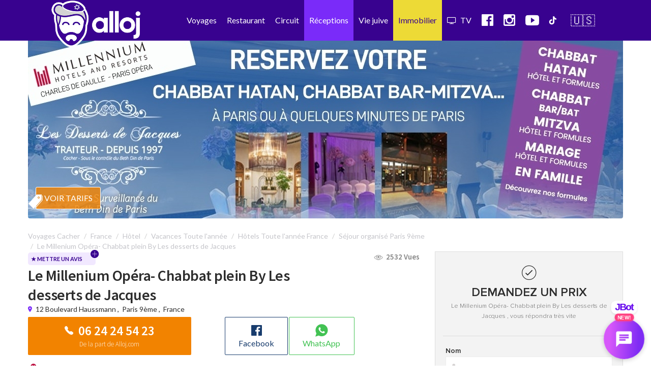

--- FILE ---
content_type: text/html; charset=UTF-8
request_url: https://www.alloj.com/fr/voyages-cacher/toute-l-annee-le-millenium-chabbat-plein-by-les-desserts-de1671118998.html
body_size: 43390
content:


<!DOCTYPE html>
<html lang="fr">
    <head>
        <meta charset="utf-8">
        
    
        <meta content='width=device-width, initial-scale=1.0, maximum-scale=1.0, user-scalable=0' name='viewport' />
        <title>Chabbat plein by Les desserts de Jacques </title>
        <meta name="description" content="

            ► Annonce validée par Alloj.com ◄     ✓✓✓✓✓ HAZAK !!! Vous êtes sur le bon lien →  Le Millenium Opéra- Chabbat plein By Les desserts de Jacques dans la meilleure liste des → → → ✓ Voyages Cacher Toute l&#039;année → Voici notre adresse complète, le téléphone ainsi que le site internet, tout y est sur Alloj.fr, demandez un devis gratuit, merci et bonne visite!
    ">

<!-- Google Tag Manager -->
<script>(function(w,d,s,l,i){w[l]=w[l]||[];w[l].push({'gtm.start':
new Date().getTime(),event:'gtm.js'});var f=d.getElementsByTagName(s)[0],
j=d.createElement(s),dl=l!='dataLayer'?'&l='+l:'';j.async=true;j.src=
'https://www.googletagmanager.com/gtm.js?id='+i+dl;f.parentNode.insertBefore(j,f);
})(window,document,'script','dataLayer','GTM-KJDCQSR');</script>
<!-- End Google Tag Manager -->

<meta name = "apple-itunes-app" content = "app-id = 379504548">
<meta name="google-play-app" content="app-id=fr.gad.alloj">
<link rel="stylesheet" href="https://www.alloj.com/css/jquery.smartbanner.css" type="text/css" media="screen">
<link rel="apple-touch-icon" href="https://www.alloj.com/images/apple-touch-icon.png">


        <script async src="//pagead2.googlesyndication.com/pagead/js/adsbygoogle.js"></script>
        <script>
            (adsbygoogle = window.adsbygoogle || []).push({
                google_ad_client: "ca-pub-4517593048385891",
                enable_page_level_ads: true
            });
        </script>


            <link href="https://cdnjs.cloudflare.com/ajax/libs/font-awesome/6.1.1/css/all.min.css" rel="stylesheet" type="text/css">

<link href="https://cdnjs.cloudflare.com/ajax/libs/font-awesome/4.6.3/css/font-awesome.min.css" rel="stylesheet" type="text/css">

<link href="https://fonts.googleapis.com/css?family=Source+Sans+Pro:200,200i,300,300i,400,400i,600,600i,700,700i,900,900i" rel="stylesheet">

<link href="https://fonts.googleapis.com/css?family=Lato:100,100i,300,300i,400,400i,700,700i,900,900i" rel="stylesheet">

  <link rel="stylesheet" href="/css/50c2af3.css" type="text/css" />












    
<link rel="stylesheet" href="https://cdnjs.cloudflare.com/ajax/libs/ionicons/2.0.1/css/ionicons.css" />
<link rel="stylesheet" href="https://cdnjs.cloudflare.com/ajax/libs/ionicons/2.0.1/css/ionicons.min.css" />





  <link rel="stylesheet" href="/css/34e81be.css" type="text/css" />





<link href="//maxcdn.bootstrapcdn.com/font-awesome/4.2.0/css/font-awesome.min.css" rel="stylesheet" media="all">




<style>
 .btn-tel > a span {
    color: #fff !important;
}

@media (max-width: 768px) {
	.mj-contenair{
		overflow-x: hidden;
        width: -webkit-fill-available;
    }
}

</style>

    <link rel="stylesheet" href="https://www.alloj.com/css/social-share.min.css">
<script src="https://www.alloj.com/js/social-share.min.js"></script>

        

    <script
			  src="https://code.jquery.com/jquery-2.2.4.min.js"
			  integrity="sha256-BbhdlvQf/xTY9gja0Dq3HiwQF8LaCRTXxZKRutelT44="
			  crossorigin="anonymous"></script>
<!-- Latest compiled and minified JavaScript -->
<script src="https://maxcdn.bootstrapcdn.com/bootstrap/3.3.7/js/bootstrap.min.js" integrity="sha384-Tc5IQib027qvyjSMfHjOMaLkfuWVxZxUPnCJA7l2mCWNIpG9mGCD8wGNIcPD7Txa" crossorigin="anonymous"></script>

<script type="text/javascript" src="/js/e866c11.js"></script>




    
            <meta property="og:title" content="Le Millenium Opéra- Chabbat plein By Les desserts de Jacques - Voyages Cacher" />
    <meta property="og:description" content="

            ► Annonce validée par Alloj.com ◄     ✓✓✓✓✓ HAZAK !!! Vous êtes sur le bon lien →  Le Millenium Opéra- Chabbat plein By Les desserts de Jacques dans la meilleure liste des → → → ✓ Voyages Cacher Toute l&#039;année → Voici notre adresse complète, le téléphone ainsi que le site internet, tout y est sur Alloj.fr, demandez un devis gratuit, merci et bonne visite!
    " />
    
            <meta property="og:image" content="https://www.alloj.com/media/cache/img_og/uploads/voyages-cacher/toute-l-annee-le-millenium-chabbat-plein-by-les-desserts-de1671118998/slider/gallery/cropped/57df0b3dc6cc3d67bfebabe08d8ff82a79cc2d7f.jpeg" />
        
             <meta property="og:image" content="https://www.alloj.com/media/cache/logo_page_resultat/uploads/voyages-cacher/toute-l-annee-le-millenium-chabbat-plein-by-les-desserts-de1671118998/slider/gallery/cropped/3f7a4a749af2607c6ed746662a7ab99f513875c8.jpg" alt="Voyages Cacher Le Millenium Opéra- Chabbat plein By Les desserts de Jacques - 1" />
                                  
             <meta property="og:image" content="https://www.alloj.com/media/cache/logo_page_resultat/uploads/voyages-cacher/toute-l-annee-le-millenium-chabbat-plein-by-les-desserts-de1671118998/slider/gallery/cropped/56e40edafbfd8812ea89f51290308177002ebccf.jpg" alt="Voyages Cacher Le Millenium Opéra- Chabbat plein By Les desserts de Jacques - 2" />
                                  
        

    <meta property="og:type" content="article"/>
    <meta property="og:locale" content="fr_FR" />
    <meta property="og:site_name" content="Alloj.com" />
    <meta property="og:url" content="https://alloj.com//fr/voyages-cacher/toute-l-annee-le-millenium-chabbat-plein-by-les-desserts-de1671118998.html" />

        <link rel="icon" href="/images/logo.png" />
        <link rel="stylesheet" href="https://cdnjs.cloudflare.com/ajax/libs/ionicons/2.0.1/css/ionicons.css" />
        <link rel="stylesheet" href="https://cdnjs.cloudflare.com/ajax/libs/ionicons/2.0.1/css/ionicons.min.css" />
        <link rel="stylesheet" href="https://cdn.rawgit.com/driftyco/ionicons/3.0/dist/css/ionicons.css" />
        <link rel="stylesheet" href="https://cdn.rawgit.com/driftyco/ionicons/3.0/dist/css/ionicons.min.css" />


    </head>

    <body>
<!-- Google Tag Manager (noscript) -->
<noscript><iframe src="https://www.googletagmanager.com/ns.html?id=GTM-KJDCQSR"
height="0" width="0" style="display:none;visibility:hidden"></iframe></noscript>
<!-- End Google Tag Manager (noscript) -->

            
                




<div class="visible-xs" id="mob-suivez-nous">
    <a href="https://chat.whatsapp.com/DgtDn6hvyvvH8mUPos5pdd" target="_blank" title="_blank"><i class="txt-wa">Groupe WhatsApp</i></a>
    <a href="https://chat.whatsapp.com/DgtDn6hvyvvH8mUPos5pdd" target="_blank" title="_blank"><i class="fa fa-whatsapp ico" style="font-size: 29px;"></i></a>
<a href="http://onelink.to/alloj" target="_blank" title="télécharger l'application"><i class="fa fa-mobile fa-2x ico"></i></a>
<a href="https://www.instagram.com/alloj_officiel/" target="_blank" title="instagram"><i class="fa fa-instagram ico"></i></a>
<a href="https://youtube.com/c/AllojLeLive" target="_blank" title="youtube"><i class="fa fa-youtube ico"></i></a>
<a href="https://www.tiktok.com/@alloj_officiel" target="_blank" title="tiktok"><i class="fa fa-tiktok ico"></i></a>
    <a href="https://www.alloj.com/en/" style="font-size: 24px;margin-left: 4px;" title="Go to english version">🇺🇸</a>
</div>

<nav class=" navbar-fixed-top navbar navbar-inverse-blue no-border-radius xs-height75" id="main_navbar" role="navigation" style="top:0" >
    <div class="container-fluid">
        <div class="navbar-header">
            <button type="button" class="navbar-toggle collapsed" data-toggle="collapse" data-target="#navbar_id">
                <span style="color: white;font-size: 10px;padding-left: 2px;">MENU</span>
                <span class="sr-only">Nav</span><span class="icon-bar top-bar"></span><span class="icon-bar middle-bar"></span><span class="icon-bar bottom-bar"></span>
            </button>

            <a href="/fr/" >
                <img class="logo-header visible-xs" src="/images/logo-alloj-picto.png" alt="logo Alloj">
                <img class="logo-header  hidden-xs" src="/images/logo-v2.png" alt="logo Alloj">
            </a>
        </div>
        <div class="collapse navbar-collapse" id="navbar_id">

            <ul class="nav navbar-nav navbar-right visible-xs text-left" style="height:600px;" id="mainnav-mob">
            
            

            
            
<li class="dropdown-onhover dropdown-full no-border-radius no-shadow">
    <a data-toggle="dropdown" class="dropdown-toggle" href="#">Restaurants<i class="fa fa-chevron-right"></i></a>
        <div class="dropdown-menu">
            <div class="row">
            
            
                            
             <div class="col-xs-6 text-center">
                <a href="/fr/restaurant-cacher-service-continu.html" title="Ouvert en Août"><div class="dropdow-box-inside  " "><img class="zoom-box" src="https://www.alloj.com/ban/picto-nav/destinations.gif" alt=""><p>Ouvert en Août</p></div></a>
            </div>
                            
             <div class="col-xs-6 text-center">
                <a href="https://www.alloj.com/fr/nouveaux-restaurants-cashers.html" title=""><div class="dropdow-box-inside  " "><img class="zoom-box" src="https://www.alloj.com/ban/picto-nav/icone-bassari.gif" alt=""><p>Nouveaux restos</p></div></a>
            </div>
                            
             <div class="col-xs-6 text-center">
                <a href="/fr/restaurants-cacher.html" title=""><div class="dropdow-box-inside  gps" "><img class="zoom-box" src="https://www.alloj.com/ban/picto-nav/destinations-gps.gif" alt=""><p>Autour de moi</p></div></a>
            </div>
                            
             <div class="col-xs-6 text-center">
                <a href="/fr/traiteur-cacher.html" title="Liste des traiteurs cachers"><div class="dropdow-box-inside  " "><img class="zoom-box" src="https://www.alloj.com/ban/picto-nav/icone-bassari.gif" alt=""><p>Traiteur Cacher</p></div></a>
            </div>
                            
             <div class="col-xs-6 text-center">
                <a href="/fr/restaurant-cacher-viande.html" title=""><div class="dropdow-box-inside  " "><img class="zoom-box" src="https://www.alloj.com/ban/picto-nav/icone-bassari.gif" alt=""><p>Bassari</p></div></a>
            </div>
                            
             <div class="col-xs-6 text-center">
                <a href="/fr/restaurant-cacher-rabbinat-loubavitch-de-france.html" title=""><div class="dropdow-box-inside  " "><img class="zoom-box" src="https://www.alloj.com/ban/picto-nav/rabbinat-loubavitch.gif" alt=""><p>R. Loubavitch</p></div></a>
            </div>
                            
             <div class="col-xs-6 text-center">
                <a href="/fr/restaurant-cacher-rav-katz.html" title=""><div class="dropdow-box-inside  " "><img class="zoom-box" src="https://www.alloj.com/ban/picto-nav/rav-katz.gif" alt=""><p>Katz</p></div></a>
            </div>
                            
             <div class="col-xs-6 text-center">
                <a href="/fr/restaurant-cacher-lait.html" title=""><div class="dropdow-box-inside  " "><img class="zoom-box" src="https://www.alloj.com/ban/picto-nav/icone-halavi.gif" alt=""><p>Halavi</p></div></a>
            </div>
                            
             <div class="col-xs-6 text-center">
                <a href="/fr/restaurant-cacher-rav-pevzner-loubavitch.html" title=""><div class="dropdow-box-inside  " "><img class="zoom-box" src="https://www.alloj.com/ban/picto-nav/rav-pewzner.gif" alt=""><p>Pewzner</p></div></a>
            </div>
                            
             <div class="col-xs-6 text-center">
                <a href="/fr/restaurant-cacher-pizza.html" title=""><div class="dropdow-box-inside  " "><img class="zoom-box" src="https://www.alloj.com/ban/picto-nav/icone-pizza.gif" alt=""><p>Pizza</p></div></a>
            </div>
                            
             <div class="col-xs-6 text-center">
                <a href="/fr/restaurant-cacher-beth-din.html" title=""><div class="dropdow-box-inside  " "><img class="zoom-box" src="https://www.alloj.com/ban/picto-nav/beth-din.gif" alt=""><p>Beth Din</p></div></a>
            </div>
                            
             <div class="col-xs-6 text-center">
                <a href="/fr/restaurant-cacher-sandwicherie.html" title=""><div class="dropdow-box-inside  " "><img class="zoom-box" src="https://www.alloj.com/ban/picto-nav/icone-sandwich.gif" alt=""><p>Sandwich</p></div></a>
            </div>
                            
             <div class="col-xs-6 text-center">
                <a href="/fr/restaurant-cacher-sushi.html" title=""><div class="dropdow-box-inside  " "><img class="zoom-box" src="https://www.alloj.com/ban/picto-nav/icone-sushi.gif" alt=""><p>Sushi</p></div></a>
            </div>
                            
             <div class="col-xs-6 text-center">
                <a href="/fr/brunch-cacher.html" title="Liste des brunch cacher"><div class="dropdow-box-inside  " "><img class="zoom-box" src="https://www.alloj.com/ban/picto-nav/icone-bassari.gif" alt=""><p>Brunch</p></div></a>
            </div>
                            
             <div class="col-xs-6 text-center">
                <a href="/fr/les-restaurants-cacher-paris.html" title=""><div class="dropdow-box-inside  " "><img class="zoom-box" src="https://www.alloj.com/ban/picto-nav/destinations.gif" alt=""><p>Paris IDF</p></div></a>
            </div>
                            
             <div class="col-xs-6 text-center">
                <a href="/fr/traiteur-chabbat.html" title="Liste des traiteurs cacher chabbat en livraison"><div class="dropdow-box-inside  " "><img class="zoom-box" src="https://www.alloj.com/ban/picto-nav/icone-bassari.gif" alt=""><p>Traiteur Chabbat</p></div></a>
            </div>
                            
             <div class="col-xs-6 text-center">
                <a href="https://www.alloj.com/fr/restaurant-cacher-charenton-le-pont.html" title="restaurant cacher charenton"><div class="dropdow-box-inside  " "><img class="zoom-box" src="https://www.alloj.com/ban/picto-nav/destinations.gif" alt=""><p>Charenton</p></div></a>
            </div>
                            
             <div class="col-xs-6 text-center">
                <a href="/fr/restaurant-cacher-levallois-perret.html" title="Restaurant cacher Levallois"><div class="dropdow-box-inside  " "><img class="zoom-box" src="https://www.alloj.com/ban/picto-nav/destinations.gif" alt=""><p>Levallois</p></div></a>
            </div>
                            
             <div class="col-xs-6 text-center">
                <a href="/fr/restaurant-cacher-marseille.html" title=""><div class="dropdow-box-inside  " "><img class="zoom-box" src="https://www.alloj.com/ban/picto-nav/destinations.gif" alt=""><p>Marseille</p></div></a>
            </div>
                            
             <div class="col-xs-6 text-center">
                <a href="/fr/restaurant-cacher-lyon.html" title=""><div class="dropdow-box-inside  " "><img class="zoom-box" src="https://www.alloj.com/ban/picto-nav/destinations.gif" alt=""><p>Lyon</p></div></a>
            </div>
                            
             <div class="col-xs-6 text-center">
                <a href="/fr/restaurant-cacher-strasbourg.html" title=""><div class="dropdow-box-inside  " "><img class="zoom-box" src="https://www.alloj.com/ban/picto-nav/destinations.gif" alt=""><p>Strasbourg</p></div></a>
            </div>
                            
             <div class="col-xs-6 text-center">
                <a href="/fr/restaurant-cacher-deauville.html" title=""><div class="dropdow-box-inside  " "><img class="zoom-box" src="https://www.alloj.com/ban/picto-nav/destinations.gif" alt=""><p>Deauville</p></div></a>
            </div>
                            
             <div class="col-xs-6 text-center">
                <a href="/fr/restaurant-cacher-dubai.html" title=""><div class="dropdow-box-inside  " "><img class="zoom-box" src="https://www.alloj.com/ban/picto-nav/restaurant-cacher-dubai.gif" alt=""><p>Dubaï</p></div></a>
            </div>
                            
             <div class="col-xs-6 text-center">
                <a href="/fr/restaurant-cacher-juan-les-pins.html" title=""><div class="dropdow-box-inside  " "><img class="zoom-box" src="https://www.alloj.com/ban/picto-nav/destinations.gif" alt=""><p>Juan-les-Pins</p></div></a>
            </div>
                            
             <div class="col-xs-6 text-center">
                <a href="/fr/restaurant-cacher-marrakech.html" title=""><div class="dropdow-box-inside  " "><img class="zoom-box" src="https://www.alloj.com/ban/picto-nav/marrakech.gif" alt=""><p>Marrakech</p></div></a>
            </div>
                            
             <div class="col-xs-6 text-center">
                <a href="/fr/restaurant-cacher-bordeaux.html" title=""><div class="dropdow-box-inside  " "><img class="zoom-box" src="https://www.alloj.com/ban/picto-nav/destinations.gif" alt=""><p>Bordeaux</p></div></a>
            </div>
                            
             <div class="col-xs-6 text-center">
                <a href="/fr/restaurant-cacher-cannes.html" title=""><div class="dropdow-box-inside  " "><img class="zoom-box" src="https://www.alloj.com/ban/picto-nav/destinations.gif" alt=""><p>Cannes</p></div></a>
            </div>
                            
             <div class="col-xs-6 text-center">
                <a href="/fr/restaurant-cacher.html" title=""><div class="dropdow-box-inside  " "><img class="zoom-box" src="https://www.alloj.com/ban/picto-nav/marrakech.gif" alt=""><p>Maroc</p></div></a>
            </div>
                            
             <div class="col-xs-6 text-center">
                <a href="/fr/restaurant-cacher-nice.html" title=""><div class="dropdow-box-inside  " "><img class="zoom-box" src="https://www.alloj.com/ban/picto-nav/destinations.gif" alt=""><p>Nice</p></div></a>
            </div>
                            
             <div class="col-xs-6 text-center">
                <a href="/fr/restaurant-cacher-tel-aviv.html" title=""><div class="dropdow-box-inside  " "><img class="zoom-box" src="https://www.alloj.com/ban/picto-nav/destinations.gif" alt=""><p>Tel Aviv</p></div></a>
            </div>
                            
             <div class="col-xs-6 text-center">
                <a href="/fr/restaurant-cacher-chypre.html" title="Restaurant Chypre"><div class="dropdow-box-inside  " "><img class="zoom-box" src="https://www.alloj.com/ban/picto-nav/destinations.gif" alt=""><p>Jerusalem</p></div></a>
            </div>
                            
             <div class="col-xs-6 text-center">
                <a href="/fr/restaurant-cacher-netanya.html" title=""><div class="dropdow-box-inside  " "><img class="zoom-box" src="https://www.alloj.com/ban/picto-nav/destinations.gif" alt=""><p>Netanya</p></div></a>
            </div>
                            
             <div class="col-xs-6 text-center">
                <a href="/fr/restaurant-cacher-porto.html" title="Liste des restaurants cachers à Porto"><div class="dropdow-box-inside  " "><img class="zoom-box" src="https://www.alloj.com/ban/picto-nav/destinations.gif" alt=""><p>Restaurant PORTO</p></div></a>
            </div>
                            
             <div class="col-xs-6 text-center">
                <a href="/fr/restaurant-cacher-chypre.html" title="Restaurant cacher Chypre"><div class="dropdow-box-inside  " "><img class="zoom-box" src="https://www.alloj.com/ban/picto-nav/destinations.gif" alt=""><p>Chypre</p></div></a>
            </div>
                            
             <div class="col-xs-6 text-center">
                <a href="/fr/restaurant-cacher-marbella.html" title="Restaurant cacher Marbella"><div class="dropdow-box-inside  " "><img class="zoom-box" src="https://www.alloj.com/ban/picto-nav/destinations.gif" alt=""><p>Marbella</p></div></a>
            </div>
                            
             <div class="col-xs-6 text-center">
                <a href="/fr/restaurant-cacher-londres.html" title="Liste des restaurants cacher à Londres"><div class="dropdow-box-inside  " "><img class="zoom-box" src="https://www.alloj.com/ban/picto-nav/destinations.gif" alt=""><p>Londres</p></div></a>
            </div>
                            
             <div class="col-xs-6 text-center">
                <a href="/fr/restaurant-cacher-italie.html" title="Restaurant cacher en Italie"><div class="dropdow-box-inside  " "><img class="zoom-box" src="https://www.alloj.com/ban/picto-nav/destinations.gif" alt=""><p>Italie</p></div></a>
            </div>
                            
             <div class="col-xs-6 text-center">
                <a href="https://www.alloj.com/fr/restaurant-cacher/deli613-dublin.html" title="Restaurant Dublin"><div class="dropdow-box-inside  " "><img class="zoom-box" src="https://www.alloj.com/ban/picto-nav/destinations.gif" alt=""><p>Restaurant Dublin</p></div></a>
            </div>
                            
            </div>
        </div>
    </a>
</li>
<li class="dropdown-onhover dropdown-full no-border-radius no-shadow">
    <a data-toggle="dropdown" class="dropdown-toggle" href="#">Voyage cacher<i class="fa fa-chevron-right"></i></a>
        <div class="dropdown-menu">
            <div class="row">
            
            
                            
             <div class="col-xs-6 text-center">
                <a href="/fr/voyages-cacher-pessah.html" title="Pessah 2026"><div class="dropdow-box-inside  " "><img class="zoom-box" src="https://www.alloj.com/ban/picto-nav/pessah30.gif" alt=""><p>Pessah 2026</p></div></a>
            </div>
                            
             <div class="col-xs-6 text-center">
                <a href="/fr/voyages-cacher-croisieres.html" title=""><div class="dropdow-box-inside  " "><img class="zoom-box" src="https://www.alloj.com/ban/picto-nav/croisiere.gif" alt=""><p>Croisières</p></div></a>
            </div>
                            
             <div class="col-xs-6 text-center">
                <a href="/fr/voyages-cacher-ete.html" title=""><div class="dropdow-box-inside  " "><img class="zoom-box" src="https://www.alloj.com/ban/picto-nav/club.gif" alt=""><p>Eté 2025</p></div></a>
            </div>
                            
             <div class="col-xs-6 text-center">
                <a href="https://www.alloj.com/fr/voyages-cacher-souccot.html" title="Souccot"><div class="dropdow-box-inside  " "><img class="zoom-box" src="https://www.alloj.com/ban/picto-nav/club.gif" alt=""><p>Souccot 2026</p></div></a>
            </div>
                            
             <div class="col-xs-6 text-center">
                <a href="/fr/voyages-cacher-ski.html" title=""><div class="dropdow-box-inside  " "><img class="zoom-box" src="https://www.alloj.com/ban/picto-nav/ski.gif" alt=""><p>ski</p></div></a>
            </div>
                            
             <div class="col-xs-6 text-center">
                <a href="/fr/voyages-cacher-celibataires.html" title="Voyages cacher celibataires"><div class="dropdow-box-inside  " "><img class="zoom-box" src="https://www.alloj.com/ban/picto-nav/club.gif" alt=""><p>Célibataires</p></div></a>
            </div>
                            
             <div class="col-xs-6 text-center">
                <a href="/fr/voyages-cacher-hiver.html" title="Hiver 2025-2026"><div class="dropdow-box-inside  " "><img class="zoom-box" src="https://www.alloj.com/ban/picto-nav/hotel-casher.gif" alt=""><p>Hiver 2025-2026</p></div></a>
            </div>
                            
             <div class="col-xs-6 text-center">
                <a href="/fr/voyages-cacher-colonie-juive.html" title=""><div class="dropdow-box-inside  " "><img class="zoom-box" src="https://www.alloj.com/ban/picto-nav/colonie.gif" alt=""><p>Colonies juives</p></div></a>
            </div>
                            
             <div class="col-xs-6 text-center">
                <a href="/fr/voyages-cacher.html" title=""><div class="dropdow-box-inside  " "><img class="zoom-box" src="https://www.alloj.com/ban/picto-nav/club.gif" alt=""><p>Clubs casher</p></div></a>
            </div>
                            
             <div class="col-xs-6 text-center">
                <a href="/fr/voyages-cacher-au-bout-du-monde-toute-l-annee.html" title="Sans frontières"><div class="dropdow-box-inside  " "><img class="zoom-box" src="https://www.alloj.com/ban/picto-nav/club.gif" alt=""><p>Circuits cashers</p></div></a>
            </div>
                            
             <div class="col-xs-6 text-center">
                <a href="/fr/voyages-cacher-hotel.html" title=""><div class="dropdow-box-inside  " "><img class="zoom-box" src="https://www.alloj.com/ban/picto-nav/hotel-casher.gif" alt=""><p>Hôtel casher</p></div></a>
            </div>
                            
             <div class="col-xs-6 text-center">
                <a href="/fr/voyages-cacher-location-saisonniere.html" title=""><div class="dropdow-box-inside  " "><img class="zoom-box" src="https://www.alloj.com/ban/picto-nav/hotel-casher.gif" alt=""><p>Location Villa</p></div></a>
            </div>
                            
             <div class="col-xs-6 text-center">
                <a href="/fr/agences-de-voyages.html" title="Agences de voyages cacher"><div class="dropdow-box-inside  " "><img class="zoom-box" src="https://www.alloj.com/ban/picto-nav/billet-avion.gif" alt=""><p>Agence de voyages</p></div></a>
            </div>
                            
             <div class="col-xs-6 text-center">
                <a href="https://www.alloj.com/fr/pages/calendrier-fetes-juives.html" title=""><div class="dropdow-box-inside  " "><img class="zoom-box" src="https://www.alloj.com/ban/picto-nav/synagogue.gif" alt=""><p>Dates fêtes</p></div></a>
            </div>
                            
            </div>
        </div>
    </a>
</li>
<li class="dropdown-onhover dropdown-full no-border-radius no-shadow">
    <a data-toggle="dropdown" class="dropdown-toggle" href="#">Colonies juives<i class="fa fa-chevron-right"></i></a>
        <div class="dropdown-menu">
            <div class="row">
            
            
                            
             <div class="col-xs-6 text-center">
                <a href="https://www.alloj.com/fr/resultat/?activite=club+kineret&amp;lat=&amp;lng=" title=""><div class="dropdow-box-inside  " "><img class="zoom-box" src="https://www.alloj.com/ban/picto-nav/iconekineret.gif" alt=""><p>De 6 à 19 ans</p></div></a>
            </div>
                            
             <div class="col-xs-6 text-center">
                <a href="https://www.alloj.com/fr/resultat/?activite=colonie+mahane&amp;lat=&amp;lng=" title=""><div class="dropdow-box-inside  " "><img class="zoom-box" src="https://www.alloj.com/ban/picto-nav/iconemahane.gif" alt=""><p>De 6 à 17 ans</p></div></a>
            </div>
                            
             <div class="col-xs-6 text-center">
                <a href="/fr/voyages-cacher-colonie-juive.html" title=""><div class="dropdow-box-inside  " "><img class="zoom-box" src="https://www.alloj.com/ban/picto-nav/clubmesiba.gif" alt=""><p>Club Mesiba</p></div></a>
            </div>
                            
             <div class="col-xs-6 text-center">
                <a href="https://www.alloj.com/fr/voyages-cacher/tikvatenou-juillet.html" title=""><div class="dropdow-box-inside  " "><img class="zoom-box" src="https://www.alloj.com/ban/picto-nav/tikvat-logo.gif" alt=""><p>Tikvatenou</p></div></a>
            </div>
                            
             <div class="col-xs-6 text-center">
                <a href="https://www.alloj.com/fr/resultat/?activite=magniv&amp;lat=&amp;lng=" title=""><div class="dropdow-box-inside  " "><img class="zoom-box" src="https://www.alloj.com/ban/picto-nav/iconemagniv.gif" alt=""><p>Magniv</p></div></a>
            </div>
                            
             <div class="col-xs-6 text-center">
                <a href="https://www.alloj.com/fr/voyages-cacher/decembre-2021-chabba-colo.html" title=""><div class="dropdow-box-inside  " "><img class="zoom-box" src="https://www.alloj.com/ban/picto-nav/chabba-colo.gif" alt=""><p>De 6 à 12 ans</p></div></a>
            </div>
                            
             <div class="col-xs-6 text-center">
                <a href="https://www.alloj.com/fr/voyages-cacher/ete-2023-mahane-ehad.html" title="Colonie Ehad"><div class="dropdow-box-inside  " "><img class="zoom-box" src="https://www.alloj.com/ban/picto-nav/banner5194642409dc655b9_ehad.gif" alt=""><p>De 7 à 14 ans</p></div></a>
            </div>
                            
             <div class="col-xs-6 text-center">
                <a href="https://www.alloj.com/fr/resultat/?activite=French+Jewrney&amp;lat=&amp;lng=" title=""><div class="dropdow-box-inside  " "><img class="zoom-box" src="https://www.alloj.com/ban/picto-nav/iconefrench.gif" alt=""><p>French Jewrney</p></div></a>
            </div>
                            
             <div class="col-xs-6 text-center">
                <a href="https://www.alloj.com/fr/resultat/?activite=Moadon&amp;lat=&amp;lng=" title="Moadon"><div class="dropdow-box-inside  " "><img class="zoom-box" src="https://www.alloj.com/ban/picto-nav/banner5194664de9d32f2c6_moadon.gif" alt=""><p>Moadon</p></div></a>
            </div>
                            
             <div class="col-xs-6 text-center">
                <a href="https://www.alloj.com/fr/voyages-cacher/ete-camp-ah-dout-israel-boys-only.html" title=""><div class="dropdow-box-inside  " "><img class="zoom-box" src="https://www.alloj.com/ban/picto-nav/adhout.gif" alt=""><p>Ah&#039;dout</p></div></a>
            </div>
                            
            </div>
        </div>
    </a>
</li>
<li class="dropdown-onhover dropdown-full no-border-radius no-shadow">
    <a data-toggle="dropdown" class="dropdown-toggle" href="#">Réception<i class="fa fa-chevron-right"></i></a>
        <div class="dropdown-menu">
            <div class="row">
            
            
                            
             <div class="col-xs-6 text-center">
                <a href="/fr/location-salle.html" title=""><div class="dropdow-box-inside  " "><img class="zoom-box" src="https://www.alloj.com/ban/picto-nav/salles.gif" alt=""><p>Salles</p></div></a>
            </div>
                            
             <div class="col-xs-6 text-center">
                <a href="/fr/mariage-casher-a-letranger.html" title="Mariage à l&#039;étranger"><div class="dropdow-box-inside  " "><img class="zoom-box" src="https://www.alloj.com/ban/picto-nav/a_letranger.gif" alt=""><p>A l&#039;étranger</p></div></a>
            </div>
                            
             <div class="col-xs-6 text-center">
                <a href="/fr/chabbat-plein.html" title="Hotel Chabbat"><div class="dropdow-box-inside  " "><img class="zoom-box" src="https://www.alloj.com/ban/picto-nav/hotel-chabbat.gif" alt=""><p>Hotel Chabbat</p></div></a>
            </div>
                            
             <div class="col-xs-6 text-center">
                <a href="/fr/organisation-mariage-juif.html" title="Wedding Planner"><div class="dropdow-box-inside  " "><img class="zoom-box" src="https://www.alloj.com/ban/picto-nav/wedding_planner.gif" alt=""><p>Wedding Planner</p></div></a>
            </div>
                            
             <div class="col-xs-6 text-center">
                <a href="/fr/traiteur-cacher.html" title=""><div class="dropdow-box-inside  " "><img class="zoom-box" src="https://www.alloj.com/ban/picto-nav/traiteur.gif" alt=""><p>Traiteurs</p></div></a>
            </div>
                            
             <div class="col-xs-6 text-center">
                <a href="/fr/traiteur-cacher.html" title="Traiteur halavi"><div class="dropdow-box-inside  " "><img class="zoom-box" src="https://www.alloj.com/ban/picto-nav/traiteur.gif" alt=""><p>Traiteur Halavi</p></div></a>
            </div>
                            
             <div class="col-xs-6 text-center">
                <a href="/fr/orchestre-mariage-juif.html" title=""><div class="dropdow-box-inside  " "><img class="zoom-box" src="https://www.alloj.com/ban/picto-nav/djockey.gif" alt=""><p>Orchestres</p></div></a>
            </div>
                            
             <div class="col-xs-6 text-center">
                <a href="/fr/dj-live.html" title=""><div class="dropdow-box-inside  " "><img class="zoom-box" src="https://www.alloj.com/ban/picto-nav/dj.gif" alt=""><p>DJ</p></div></a>
            </div>
                            
             <div class="col-xs-6 text-center">
                <a href="/fr/decoration-mariage-juif.html" title=""><div class="dropdow-box-inside  " "><img class="zoom-box" src="https://www.alloj.com/ban/picto-nav/decorateurs.gif" alt=""><p>Décorateurs</p></div></a>
            </div>
                            
             <div class="col-xs-6 text-center">
                <a href="/fr/photographe-mariage-juif.html" title=""><div class="dropdow-box-inside  " "><img class="zoom-box" src="https://www.alloj.com/ban/picto-nav/photographe.gif" alt=""><p>Photographes</p></div></a>
            </div>
                            
             <div class="col-xs-6 text-center">
                <a href="/fr/bijouterie.html" title=""><div class="dropdow-box-inside  " "><img class="zoom-box" src="https://www.alloj.com/ban/picto-nav/bijoutier.gif" alt=""><p>Bijouteries</p></div></a>
            </div>
                            
             <div class="col-xs-6 text-center">
                <a href="/fr/location-voiture-mariage.html" title=""><div class="dropdow-box-inside  " "><img class="zoom-box" src="https://www.alloj.com/ban/picto-nav/location-voiture.gif" alt=""><p>Location voitures</p></div></a>
            </div>
                            
             <div class="col-xs-6 text-center">
                <a href="/fr/faire-part.html" title=""><div class="dropdow-box-inside  " "><img class="zoom-box" src="https://www.alloj.com/ban/picto-nav/fairepart.gif" alt=""><p>Faire-part</p></div></a>
            </div>
                            
             <div class="col-xs-6 text-center">
                <a href="/fr/dragee-cacher.html" title=""><div class="dropdow-box-inside  " "><img class="zoom-box" src="https://www.alloj.com/ban/picto-nav/dragee.gif" alt=""><p>Dragées</p></div></a>
            </div>
                            
             <div class="col-xs-6 text-center">
                <a href="/fr/robe-de-mariee.html" title=""><div class="dropdow-box-inside  " "><img class="zoom-box" src="https://www.alloj.com/ban/picto-nav/robe_de_mariees.gif" alt=""><p>Robe de mariées</p></div></a>
            </div>
                            
             <div class="col-xs-6 text-center">
                <a href="/fr/costumes.html" title=""><div class="dropdow-box-inside  " "><img class="zoom-box" src="https://www.alloj.com/ban/picto-nav/costume.gif" alt=""><p>Costumes</p></div></a>
            </div>
                            
             <div class="col-xs-6 text-center">
                <a href="/fr/coiffure-mariage.html" title=""><div class="dropdow-box-inside  " "><img class="zoom-box" src="https://www.alloj.com/ban/picto-nav/coiffeur.gif" alt=""><p>Coiffeurs</p></div></a>
            </div>
                            
             <div class="col-xs-6 text-center">
                <a href="/fr/maquillage-mariage.html" title=""><div class="dropdow-box-inside  " "><img class="zoom-box" src="https://www.alloj.com/ban/picto-nav/maquillage.gif" alt=""><p>Maquillage</p></div></a>
            </div>
                            
            </div>
        </div>
    </a>
</li>
<li class="dropdown-onhover dropdown-full no-border-radius no-shadow">
    <a data-toggle="dropdown" class="dropdown-toggle" href="#">Vie juive<i class="fa fa-chevron-right"></i></a>
        <div class="dropdown-menu">
            <div class="row">
            
            
                            
             <div class="col-xs-6 text-center">
                <a href="/fr/synagogue.html" title=""><div class="dropdow-box-inside  " "><img class="zoom-box" src="https://www.alloj.com/ban/picto-nav/synagogue.gif" alt=""><p>Synagogues</p></div></a>
            </div>
                            
             <div class="col-xs-6 text-center">
                <a href="/fr/beth-habad.html" title=""><div class="dropdow-box-inside  " "><img class="zoom-box" src="https://www.alloj.com/ban/picto-nav/bethhabad.gif" alt=""><p>Beth Habad</p></div></a>
            </div>
                            
             <div class="col-xs-6 text-center">
                <a href="/fr/mikve.html" title=""><div class="dropdow-box-inside  " "><img class="zoom-box" src="https://www.alloj.com/ban/picto-nav/mikve.gif" alt=""><p>Mikvés</p></div></a>
            </div>
                            
             <div class="col-xs-6 text-center">
                <a href="/fr/yechiva.html" title=""><div class="dropdow-box-inside  " "><img class="zoom-box" src="https://www.alloj.com/ban/picto-nav/yechiva.gif" alt=""><p>Yechiva</p></div></a>
            </div>
                            
             <div class="col-xs-6 text-center">
                <a href="/fr/talmud-torah.html" title=""><div class="dropdow-box-inside  " "><img class="zoom-box" src="https://www.alloj.com/ban/picto-nav/talmud-torah.gif" alt=""><p>Talmud Torah</p></div></a>
            </div>
                            
             <div class="col-xs-6 text-center">
                <a href="/fr/librairie-juive.html" title=""><div class="dropdow-box-inside  " "><img class="zoom-box" src="https://www.alloj.com/ban/picto-nav/librairie.gif" alt=""><p>Librairies juives</p></div></a>
            </div>
                            
             <div class="col-xs-6 text-center">
                <a href="/fr/pompe-funebre-israelite.html" title=""><div class="dropdow-box-inside  " "><img class="zoom-box" src="https://www.alloj.com/ban/picto-nav/pompesfunebres.gif" alt=""><p>Pompes funébres</p></div></a>
            </div>
                            
             <div class="col-xs-6 text-center">
                <a href="/fr/hevra-kadicha.html" title=""><div class="dropdow-box-inside  " "><img class="zoom-box" src="https://www.alloj.com/ban/picto-nav/hevrakadicha.gif" alt=""><p>Hevra Kadicha</p></div></a>
            </div>
                            
             <div class="col-xs-6 text-center">
                <a href="/fr/mohel.html" title=""><div class="dropdow-box-inside  " "><img class="zoom-box" src="https://www.alloj.com/ban/picto-nav/mohel.gif" alt=""><p>Mohel</p></div></a>
            </div>
                            
             <div class="col-xs-6 text-center">
                <a href="https://www.alloj.com/fr/pages/horaires-chabbat.html" title="Horaires de Chabbat"><div class="dropdow-box-inside  " "><img class="zoom-box" src="https://www.alloj.com/ban/picto-nav/synagogue.gif" alt=""><p>Horaires Chabbat</p></div></a>
            </div>
                            
             <div class="col-xs-6 text-center">
                <a href="https://www.alloj.com/fr/pages/calendrier-fetes-juives.html" title="Calendrier fêtes juives"><div class="dropdow-box-inside  " "><img class="zoom-box" src="https://www.alloj.com/ban/picto-nav/synagogue.gif" alt=""><p>Calendrier fêtes</p></div></a>
            </div>
                            
             <div class="col-xs-6 text-center">
                <a href="https://www.alloj.com/fr/pages/liste-des-produits-cacher-rav-wolff.html" title="Liste du Rav Wolf"><div class="dropdow-box-inside  " "><img class="zoom-box" src="https://www.alloj.com/ban/picto-nav/synagogue.gif" alt=""><p>Liste du Rav Wolf</p></div></a>
            </div>
                            
             <div class="col-xs-6 text-center">
                <a href="https://www.alloj.com/fr/pages/liste-des-produits-cacher.html" title="Liste des produits cacher"><div class="dropdow-box-inside  " "><img class="zoom-box" src="https://www.alloj.com/ban/picto-nav/synagogue.gif" alt=""><p>Produits cacher</p></div></a>
            </div>
                            
            </div>
        </div>
    </a>
</li>
<li class="dropdown-onhover dropdown-full no-border-radius no-shadow">
    <a data-toggle="dropdown" class="dropdown-toggle" href="#">Alimentation cachère<i class="fa fa-chevron-right"></i></a>
        <div class="dropdown-menu">
            <div class="row">
            
            
                            
             <div class="col-xs-6 text-center">
                <a href="/fr/supermarche-cacher.html" title=""><div class="dropdow-box-inside  " "><img class="zoom-box" src="https://www.alloj.com/ban/picto-nav/supermarche.gif" alt=""><p>Supermarchés</p></div></a>
            </div>
                            
             <div class="col-xs-6 text-center">
                <a href="/fr/boulangerie-cacher.html" title=""><div class="dropdow-box-inside  " "><img class="zoom-box" src="https://www.alloj.com/ban/picto-nav/boulangerie.gif" alt=""><p>Boulangeries</p></div></a>
            </div>
                            
             <div class="col-xs-6 text-center">
                <a href="/fr/boucherie-cacher.html" title=""><div class="dropdow-box-inside  " "><img class="zoom-box" src="https://www.alloj.com/ban/picto-nav/boucherie.gif" alt=""><p>Boucheries</p></div></a>
            </div>
                            
            </div>
        </div>
    </a>
</li>
<li class="dropdown-onhover dropdown-full no-border-radius no-shadow">
    <a data-toggle="dropdown" class="dropdown-toggle" href="#">Ecoles juives<i class="fa fa-chevron-right"></i></a>
        <div class="dropdown-menu">
            <div class="row">
            
            
                            
             <div class="col-xs-6 text-center">
                <a href="/fr/ecole-juive.html" title=""><div class="dropdow-box-inside  " "><img class="zoom-box" src="https://www.alloj.com/ban/picto-nav/ecole.gif" alt=""><p>Ecoles juives</p></div></a>
            </div>
                            
             <div class="col-xs-6 text-center">
                <a href="/fr/creche-juive.html" title=""><div class="dropdow-box-inside  " "><img class="zoom-box" src="https://www.alloj.com/ban/picto-nav/creche.gif" alt=""><p>Crèches juives</p></div></a>
            </div>
                            
             <div class="col-xs-6 text-center">
                <a href="/fr/gan-israel.html" title=""><div class="dropdow-box-inside  " "><img class="zoom-box" src="https://www.alloj.com/ban/picto-nav/ganisrael.gif" alt=""><p>Gan Israël</p></div></a>
            </div>
                            
             <div class="col-xs-6 text-center">
                <a href="/fr/college-juif.html" title=""><div class="dropdow-box-inside  " "><img class="zoom-box" src="https://www.alloj.com/ban/picto-nav/ecole.gif" alt=""><p>Collèges juifs</p></div></a>
            </div>
                            
             <div class="col-xs-6 text-center">
                <a href="/fr/ecole-juive.html" title=""><div class="dropdow-box-inside  " "><img class="zoom-box" src="https://www.alloj.com/ban/picto-nav/ecole.gif" alt=""><p>Lycées juifs</p></div></a>
            </div>
                            
             <div class="col-xs-6 text-center">
                <a href="/fr/ecole-superieure.html" title=""><div class="dropdow-box-inside nav-epingle " "><img class="zoom-box" src="https://www.alloj.com/ban/picto-nav/ecole.gif" alt=""><p>Ecole Supérieure</p></div></a>
            </div>
                            
            </div>
        </div>
    </a>
</li>
<li class="dropdown-onhover dropdown-full no-border-radius no-shadow">
    <a data-toggle="dropdown" class="dropdown-toggle" href="#">Immobilier<i class="fa fa-chevron-right"></i></a>
        <div class="dropdown-menu">
            <div class="row">
            
            
                            
             <div class="col-xs-6 text-center">
                <a href="https://www.alloj.com/fr/achat-immobilier.html" title=""><div class="dropdow-box-inside  " "><img class="zoom-box" src="https://www.alloj.com/ban/picto-nav/hotel-casher.gif" alt=""><p>Achat immo Israël</p></div></a>
            </div>
                            
             <div class="col-xs-6 text-center">
                <a href="https://www.alloj.com/fr/location-immobiliere.html" title=""><div class="dropdow-box-inside  " "><img class="zoom-box" src="https://www.alloj.com/ban/picto-nav/hotel-casher.gif" alt=""><p>Location immo Israël</p></div></a>
            </div>
                            
             <div class="col-xs-6 text-center">
                <a href="https://www.alloj.com/fr/projet-immobilier-neuf.html" title=""><div class="dropdow-box-inside  " "><img class="zoom-box" src="https://www.alloj.com/ban/picto-nav/hotel-casher.gif" alt=""><p>Projet neuf Israël</p></div></a>
            </div>
                            
             <div class="col-xs-6 text-center">
                <a href="https://www.alloj.com/fr/courtier-en-credit-immobilier.html" title=""><div class="dropdow-box-inside  " "><img class="zoom-box" src="https://www.alloj.com/ban/picto-nav/hotel-casher.gif" alt=""><p>Courtier crédit Israël</p></div></a>
            </div>
                            
             <div class="col-xs-6 text-center">
                <a href="/fr/conciergerie-israel.html" title=""><div class="dropdow-box-inside  " "><img class="zoom-box" src="https://www.alloj.com/ban/picto-nav/hotel-casher.gif" alt=""><p>Conciergerie Israël</p></div></a>
            </div>
                            
             <div class="col-xs-6 text-center">
                <a href="/fr/cabinet-d-avocat.html" title=""><div class="dropdow-box-inside  " "><img class="zoom-box" src="https://www.alloj.com/ban/picto-nav/hotel-casher.gif" alt=""><p>Cabinet d&#039;Avocats</p></div></a>
            </div>
                            
             <div class="col-xs-6 text-center">
                <a href="https://www.alloj.com/fr/renovation/reno-ve-zion-renovation-d-interieur-tel-aviv.html" title=""><div class="dropdow-box-inside  " "><img class="zoom-box" src="https://www.alloj.com/ban/picto-nav/hotel-casher.gif" alt=""><p>Rénovation</p></div></a>
            </div>
                            
             <div class="col-xs-6 text-center">
                <a href="/fr/gestion-de-patrimoine.html" title="Gestion patrimoine"><div class="dropdow-box-inside  " "><img class="zoom-box" src="https://www.alloj.com/ban/picto-nav/hotel-casher.gif" alt=""><p>Gestion patrimoine</p></div></a>
            </div>
                            
             <div class="col-xs-6 text-center">
                <a href="/fr/agence-immobiliere-israel.html" title="Alex Losky"><div class="dropdow-box-inside  " "><img class="zoom-box" src="https://www.alloj.com/ban/picto-nav/hotel-casher.gif" alt=""><p>Agent Immobilier</p></div></a>
            </div>
                            
             <div class="col-xs-6 text-center">
                <a href="/fr/voyages-cacher-location-saisonniere.html" title="Villas cacheres"><div class="dropdow-box-inside  " "><img class="zoom-box" src="https://www.alloj.com/ban/picto-nav/hotel-casher.gif" alt=""><p>Villas cachères</p></div></a>
            </div>
                            
             <div class="col-xs-6 text-center">
                <a href="https://www.alloj.com/fr/ameublement/habytat-netanya.html" title="Ameublement"><div class="dropdow-box-inside  " "><img class="zoom-box" src="https://www.alloj.com/ban/picto-nav/hotel-casher.gif" alt=""><p>Ameublement</p></div></a>
            </div>
                            
            </div>
        </div>
    </a>
</li>
        
            
<li class="dropdown-onhover dropdown-full no-border-radius no-shadow">
<a href="https://www.alloj.com/en/" title="Go to english version"><span style="font-size: 24px; vertical-align: middle;">🇺🇸</span> Go to english version</a>

<li style="padding-top: 10px;border-top: solid 1px #e1e1e1;" class="dropdown-onhover dropdown-full no-border-radius no-shadow">
<a class="dropdown-toggle" href="https://www.alloj.com/fr/pages/alloj-le-live.html" title="Alloj TV">
<span style="margin-left:0"><svg id="" data-name="AllojTV" xmlns="http://www.w3.org/2000/svg" viewBox="0 0 33 26" style="max-width:30px"><path id="" data-name="AllojTV" d="M20,23.5a1,1,0,0,1,0,2H13a1,1,0,0,1,0-2ZM31,0a2,2,0,0,1,2,2V20a2,2,0,0,1-2,2H2a2,2,0,0,1-2-2V2A2,2,0,0,1,2,0Zm0,2H2V20H31ZM13,7l8,4-8,4Z" style="fill:#666"/></svg></span>
<span style="position:absolute;margin-left:10px;top:5px;">Alloj TV</span></a>
</li>

<li class="dropdown-onhover dropdown-full no-border-radius no-shadow">
    <a href="http://onelink.to/alloj" target="_blank"><i class="fa fa-mobile fa-2x" style="font-size: 37px;margin: 0 12px 0 0;vertical-align: middle;"></i> L&#039;application</a>
</li>

<li class="dropdown-onhover dropdown-full no-border-radius no-shadow">
    <a href="https://www.alloj.com/fr/contact/?nom_ets=&adresse_ets="><i class="ion-ios-close" style="font-size: 37px;margin: 0 12px 0 0;vertical-align: middle;"></i>Signaler une erreur</a>
</li>



<li class="dropdown-onhover dropdown-full no-border-radius no-shadow"><a href="#" data-toggle="modal" onclick="$('#modalLogin').modal('show')" ><i class="ion-ios-power" style="margin: 0 10px 0 3px; font-size: 18px; vertical-align: middle;"></i>Connexion</a></li>


</li>

            </ul>
            
            
<!---NAV BURO-->

            <ul class="nav navbar-nav navbar-right hidden-xs">
                                    <li class="logi visible-xs">
                        <a href="#"  class="login" data-toggle="modal" onclick="$('#modalLogin').modal('show')" >Connexion</a>
                    </li>

                


                                                                                    
                                                                                                                                                                                
                                                        
                                                                                                                    
                                                            
    
<li class="dropdown-onhover dropdown-full no-border-radius no-shadow">
    <a  data-toggle="dropdown" class="dropdown-toggle"  href="#">Voyages</a>
    <div class="dropdown-menu">
        <div class="row">
                                                                                                                                                                                                                                        <div class="col-lg-3 col-md-3 col-sm-3">
                    <a href="https://www.alloj.com/fr/voyages-cacher.html"><span style="border-bottom: 1px solid #38028F; color: #38028F;">Vacances Cacher</span></a>
                    <ul class="col-lg-15 col-md-15 col-sm-15 col-xs-15">
        
                                                <li>
                            <a href="/fr/voyages-cacher-pessah.html" title="Pessah 2026" class=" " style=""><i class="ico-circle">•</i> Pessah 2026</a>
                        </li>
                                                <li>
                            <a href="/fr/voyages-cacher-au-bout-du-monde-toute-l-annee.html" title="Séjours cacher sans frontières" class=" " style=""><i class="ico-circle">•</i> Circuits cashers</a>
                        </li>
                                                <li>
                            <a href="/fr/voyages-cacher-croisieres.html" title="Croisière Cacher  : Croisières de luxe cacher &amp; pas chère" class=" " style=""><i class="ico-circle">•</i> Croisière cacher</a>
                        </li>
                                                <li>
                            <a href="/fr/voyages-cacher-ski.html" title="" class=" " style=""><i class="ico-circle">•</i> Ski</a>
                        </li>
                                                <li>
                            <a href="/fr/voyages-cacher-hiver.html" title="hiver 2025-2026" class=" " style=""><i class="ico-circle">•</i> Hiver 2025-2026</a>
                        </li>
                                                <li>
                            <a href="/fr/voyages-cacher-janvier.html" title="Janvier 2026" class=" " style=""><i class="ico-circle">•</i> Janvier 2026</a>
                        </li>
                                                <li>
                            <a href="https://www.alloj.com/fr/voyages-cacher-fevrier-2026.html" title="Fevrier 2026" class=" " style=""><i class="ico-circle">•</i> Février 2026</a>
                        </li>
                                                <li>
                            <a href="/fr/voyages-cacher-decembre.html" title="Décembre 2025" class=" " style=""><i class="ico-circle">•</i> Décembre 2025</a>
                        </li>
                                                <li>
                            <a href="/fr/voyages-cacher-mars.html" title="Mars 2026" class=" " style=""><i class="ico-circle">•</i> Mars 2026</a>
                        </li>
                                                <li>
                            <a href="/fr/voyages-cacher-souccot.html" title="souccot 2026" class=" " style=""><i class="ico-circle">•</i> Souccot 2026</a>
                        </li>
                                                <li>
                            <a href="https://www.alloj.com/fr/voyages-cacher-ete.html" title="Août" class=" " style=""><i class="ico-circle">•</i> Août 2026</a>
                        </li>
                                                <li>
                            <a href="/fr/voyages-cacher-celibataires.html" title="Voyages Celibataires" class=" " style=""><i class="ico-circle">•</i> Voyages celibataires</a>
                        </li>
                                                <li>
                            <a href="/fr/voyages-cacher-ete.html" title="" class=" " style=""><i class="ico-circle">•</i> Été</a>
                        </li>
                                                <li>
                            <a href="https://www.alloj.com/fr/voyages-cacher/octobre-japon-coree-octobre-david-cruise.html" title="Octobre" class=" " style=""><i class="ico-circle">•</i> Octobre 2026</a>
                        </li>
                                        
                    </ul>
                </div>
                                                                                                                                                                                                                                                                                                                                                                                                                                                                                                                                                                            <div class="col-lg-3 col-md-3 col-sm-3">
                    <a href="https://www.alloj.com/fr/voyages-cacher-pessah.html"><span style="border-bottom: 1px solid #38028F; color: #38028F;">Tous les séjours</span></a>
                    <ul class="col-lg-15 col-md-15 col-sm-15 col-xs-15">
        
                                                <li>
                            <a href="/fr/voyages-cacher-pessah-maroc.html" title="Pessah Maroc" class=" " style=""><i class="ico-circle">•</i> Pessah Maroc</a>
                        </li>
                                                <li>
                            <a href="/fr/voyages-cacher-pessah-israel.html" title="Pessah Israël" class=" " style=""><i class="ico-circle">•</i> Pessah Israël</a>
                        </li>
                                                <li>
                            <a href="/fr/voyages-cacher-dubai.html" title="Pessah Dubai" class=" " style=""><i class="ico-circle">•</i> Pessah Dubaï</a>
                        </li>
                                                <li>
                            <a href="/fr/voyages-cacher-portugal.html" title="Pessah Portugal" class=" " style=""><i class="ico-circle">•</i> Pessah Portugal</a>
                        </li>
                                                <li>
                            <a href="/fr/voyages-cacher-pessah-eilat.html" title="https://www.alloj.com/fr/resultat/?activite=voyages+cacher+pessah+eilat&amp;lat=&amp;lng=" class=" " style=""><i class="ico-circle">•</i> Pessah Eilat</a>
                        </li>
                                                <li>
                            <a href="/fr/voyages-cacher-corse.html" title="Pessah Blue Voyages" class=" " style=""><i class="ico-circle">•</i> Pessah Corse</a>
                        </li>
                                                <li>
                            <a href="/fr/voyages-cacher-albanie.html" title="" class=" " style=""><i class="ico-circle">•</i> Pessah Albanie</a>
                        </li>
                                                <li>
                            <a href="/fr/voyages-cacher-pessah-france.html" title="Pessah  France" class=" " style=""><i class="ico-circle">•</i> Pessah France</a>
                        </li>
                                                <li>
                            <a href="/fr/voyages-cacher-pessah-espagne.html" title="Pessah Espagne" class=" " style=""><i class="ico-circle">•</i> Pessah Espagne</a>
                        </li>
                                                <li>
                            <a href="/fr/voyages-cacher-pessah-chypre.html" title="Pessah Chypre" class=" " style=""><i class="ico-circle">•</i> Pessah Chypre</a>
                        </li>
                                                <li>
                            <a href="/fr/voyages-cacher-pessah-grece.html" title="Pessah Grèce" class=" " style=""><i class="ico-circle">•</i> Pessah Grèce</a>
                        </li>
                                                <li>
                            <a href="/fr/voyages-cacher-pessah-italie.html" title="Pessah Italie" class=" " style=""><i class="ico-circle">•</i> Pessah Italie</a>
                        </li>
                                        
                    </ul>
                </div>
                                                                                                                    <div class="col-lg-3 col-md-3 col-sm-3">
                    <a href="https://www.alloj.com/fr/voyages-cacher-colonie-juive-france.html"><span style="border-bottom: 1px solid #38028F; color: #38028F;">Colonie juive</span></a>
                    <ul class="col-lg-15 col-md-15 col-sm-15 col-xs-15">
        
                                                <li>
                            <a href="https://www.alloj.com/fr/resultat/?activite=moadon&amp;lat=&amp;lng=" title="Moadon" class=" " style=""><i class="ico-circle">•</i> Colonie Moadon</a>
                        </li>
                                                <li>
                            <a href="https://www.alloj.com/fr/resultat/?activite=club+kineret&amp;lat=&amp;lng=" title="Colonie Club Kineret" class=" " style=""><i class="ico-circle">•</i> Colonie Club Kineret</a>
                        </li>
                                                <li>
                            <a href="https://www.alloj.com/fr/resultat/?activite=mesiba&amp;lat=&amp;lng=" title="Mesiba" class=" " style=""><i class="ico-circle">•</i> Colonie Mesiba</a>
                        </li>
                                                <li>
                            <a href="https://www.alloj.com/fr/resultat/?activite=colonie+mahane&amp;lat=&amp;lng=" title="Colonie Mahane Israël" class=" " style=""><i class="ico-circle">•</i> Colonie Mahane Israël</a>
                        </li>
                                                <li>
                            <a href="https://www.alloj.com/fr/resultat/?activite=top+gan&amp;lat=&amp;lng=" title="Colonie Juive Top Gan" class=" " style=""><i class="ico-circle">•</i> Colonie Top Gan</a>
                        </li>
                                                <li>
                            <a href="https://www.alloj.com/fr/resultat/?activite=dejj&amp;lat=&amp;lng=" title="DEJJ" class=" " style=""><i class="ico-circle">•</i> DEJJ</a>
                        </li>
                                                <li>
                            <a href="https://www.alloj.com/fr/resultat/?activite=magniv&amp;lat=&amp;lng=" title="Magniv" class=" " style=""><i class="ico-circle">•</i> Magniv</a>
                        </li>
                                                <li>
                            <a href="https://www.alloj.com/fr/voyages-cacher/ete-club-chalom-6-8-ans-9-13-ans.html" title="Club Chalom Colonie" class=" " style=""><i class="ico-circle">•</i> Club Chalom</a>
                        </li>
                                                <li>
                            <a href="https://www.alloj.com/fr/voyages-cacher/mahane-ehad-juillet.html" title="Ehad" class=" " style=""><i class="ico-circle">•</i> Ehad</a>
                        </li>
                                                <li>
                            <a href="https://www.alloj.com/fr/voyages-cacher/ete-camp-ah-dout-israel-boys-only.html" title="Camp Ah&#039;dout" class=" " style=""><i class="ico-circle">•</i> Camp Ah&#039;dout</a>
                        </li>
                                        
                    </ul>
                </div>
                                                                                                                                                                                                                                                                                                                        <div class="col-lg-3 col-md-3 col-sm-3">
                    <a href="https://www.alloj.com/fr/voyages-cacher.html"><span style="border-bottom: 1px solid #38028F; color: #38028F;">SÉJOURS 2025</span></a>
                    <ul class="col-lg-15 col-md-15 col-sm-15 col-xs-15">
        
                                                <li>
                            <a href="/fr/voyages-cacher-location-saisonniere.html" title="Villa casher" class=" " style=""><i class="ico-circle">•</i> VILLA CASHER</a>
                        </li>
                                                <li>
                            <a href="/fr/agences-de-voyages.html" title="Agences de voyages cacher" class=" " style=""><i class="ico-circle">•</i> Agence de voyages</a>
                        </li>
                                                <li>
                            <a href="/fr/voyages-cacher-hotel.html" title="Hôtel casher à l&#039;année" class=" " style=""><i class="ico-circle">•</i> Hôtel casher à l&#039;année</a>
                        </li>
                                                <li>
                            <a href="/fr/voyages-cacher-location-saisonniere.html" title="Location saisonnière" class=" " style=""><i class="ico-circle">•</i> Location saisonnière</a>
                        </li>
                                                <li>
                            <a href="/fr/chabbat-plein.html" title="Chabbat Plein" class=" " style="background-color: #38028f;color: #fff;"><i class="ico-circle">•</i> Location Chabbat Plein</a>
                        </li>
                                                <li>
                            <a href="/fr/voyages-cacher-au-bout-du-monde-toute-l-annee.html" title="Séjour casher au bout du monde" class=" " style=""><i class="ico-circle">•</i> Au bout du monde</a>
                        </li>
                                        
                    </ul>
                </div>
                                                                                                                                                                                                        </div>
        <div class="row nav-btn-bottom hidden-xs" style="margin-top: 15px;">
                                                                        
                
                                                            
                
                                                            
                
                                                            
                
                                                                <div class="col-lg-3  col-md-3 col-sm-3">
                        <a href="https://www.alloj.com/fr/voyages-cacher.html" style="height: 41px;display: block;"><div class="nav-btn" >Voir tous les voyages</div></a>
                                                                        
                    </div>
                    
                                
                
                                                            
                
                                                            
                
                                                            
                
                                                            
                
                                                            
                
                                                            
                
                                                            
                
                                                            
                
                                                            
                
                                                            
                
                                                            
                
                                                                <div class="col-lg-3  col-md-3 col-sm-3">
                        <a href="https://www.alloj.com/fr/voyages-cacher-pessah.html" style="height: 41px;display: block;"><div class="nav-btn" >Voir les séjours de Pessah</div></a>
                                                                        
                    </div>
                    
                                
                
                                                            
                
                                                                <div class="col-lg-3  col-md-3 col-sm-3">
                        <a href="https://www.alloj.com/fr/voyages-cacher-colonie-juive-france.html" style="height: 41px;display: block;"><div class="nav-btn" >Voir toutes les colos</div></a>
                                                                        
                    </div>
                    
                                
                
                                                            
                
                                                            
                
                                                            
                
                                                            
                
                                                            
                
                            
                
                                                                <div class="col-lg-3  col-md-3 col-sm-3">
                        <a href="https://apps.apple.com/gb/app/alloj/id379504548" style="height: 41px;display: block;"><div class="nav-btn" >Télécharger l&#039;app</div></a>
                                                                        
                    </div>
                    
                                
                
                                                            
                
                                                            
                
                                                            
                
                            
                
                                </div>
        
                <div class="row nav-btn-bottom hidden-xs" style="margin-top: 15px;">
            <a href="https://monite-app.com"><div class="col-lg-12"><img src="https://www.alloj.com/ban/banner519468a4992a2ea2e_BannMonitecopie.jpg" alt="Voyages Cacher" style="width: -webkit-fill-available;max-width: 100%;" loading="lazy" /></div></a>
        </div>
        
        
    </div>
                    
</li>

                                                                                                                                    
                                                                                                        
                                                                                                        
                                                        
                                                                                                
    
<li class="dropdown-onhover dropdown-full no-border-radius no-shadow">
    <a  data-toggle="dropdown" class="dropdown-toggle"  href="#">Restaurant</a>
    <div class="dropdown-menu">
        <div class="row">
                                                                                                                                                                                                                                                                                                                                                                                                                        <div class="col-lg-3 col-md-3 col-sm-3">
                    <a href=""><span style="border-bottom: 1px solid #38028F; color: #38028F;">Surveillances</span></a>
                    <ul class="col-lg-15 col-md-15 col-sm-15 col-xs-15">
        
                                                <li>
                            <a href="/fr/restaurants-cacher.html" title="Toute la liste des restaurants cacher Alloj" class=" " style=""><i class="ico-circle">•</i> Restaurant cacher</a>
                        </li>
                                                <li>
                            <a href="/fr/restaurant-cacher-rabbinat-loubavitch-de-france.html" title="Découvrez toute la liste des restaurants cacher Rabbinat Loubavitch de France" class=" " style=""><i class="ico-circle">•</i> Rabbinat Loubavitch</a>
                        </li>
                                                <li>
                            <a href="/fr/restaurant-cacher-viande.html" title="Découvrez la liste de tous les restaurants cacher bassari" class=" " style=""><i class="ico-circle">•</i> Restaurant Bassari</a>
                        </li>
                                                <li>
                            <a href="/fr/restaurant-cacher-lait.html" title="Découvrez la liste de tous les restaurants cacher halavi" class=" " style=""><i class="ico-circle">•</i> Restaurant Halavi</a>
                        </li>
                                                <li>
                            <a href="/fr/brunch-cacher.html" title="Liste des brunch cacher" class=" " style=""><i class="ico-circle">•</i> Brunch cacher</a>
                        </li>
                                                <li>
                            <a href="/fr/traiteur-chabbat.html" title="Liste des traiteur pour chabbat" class=" " style=""><i class="ico-circle">•</i> Chabbat Livraison</a>
                        </li>
                                                <li>
                            <a href="/fr/traiteur-cacher.html" title="Liste des traiteurs cacher" class=" " style=""><i class="ico-circle">•</i> Traiteur Cacher</a>
                        </li>
                                        
                    </ul>
                </div>
                                                                                                                                                                                                                                                                                                    <div class="col-lg-3 col-md-3 col-sm-3">
                    <a href=""><span style="border-bottom: 1px solid #38028F; color: #38028F;">Villes</span></a>
                    <ul class="col-lg-15 col-md-15 col-sm-15 col-xs-15">
        
                                                <li>
                            <a href="/fr/les-restaurants-cacher-paris.html" title="Découvrez toute la liste des restaurants cacher à Paris et en IDF" class=" " style=""><i class="ico-circle">•</i> Restaurant Paris IDF</a>
                        </li>
                                                <li>
                            <a href="/fr/restaurant-cacher-marseille.html" title="Découvrez toute la liste des restaurants cacher à Marseille" class=" " style=""><i class="ico-circle">•</i> Restaurant Marseille</a>
                        </li>
                                                <li>
                            <a href="/fr/restaurant-cacher-lyon.html" title="Découvrez toute la liste des restaurants cacher Lyon" class=" " style=""><i class="ico-circle">•</i> Restaurant Lyon</a>
                        </li>
                                                <li>
                            <a href="/fr/restaurant-cacher-deauville.html" title="Découvrez la liste des restaurants cacher Deauville" class=" " style=""><i class="ico-circle">•</i> Restaurant Deauville</a>
                        </li>
                                                <li>
                            <a href="/fr/restaurant-cacher-juan-les-pins.html" title="Découvrez la liste des restaurants cacher à Juan-les-Pins" class=" " style=""><i class="ico-circle">•</i> Restaurant Juan les Pins</a>
                        </li>
                                                <li>
                            <a href="/fr/restaurant-cacher-cannes.html" title="Découvrez toute la liste des restaurants cacher Cannes" class=" " style=""><i class="ico-circle">•</i> Restaurant Cannes</a>
                        </li>
                                                <li>
                            <a href="/fr/restaurant-cacher-nice.html" title="Découvrez toute la liste des restaurants cacher Nice" class=" " style=""><i class="ico-circle">•</i> Restaurant Nice</a>
                        </li>
                                                <li>
                            <a href="/fr/restaurant-cacher-charenton-le-pont.html" title="Liste des séjours cacher à Charenton" class=" " style=""><i class="ico-circle">•</i> Restaurant Charenton</a>
                        </li>
                                                <li>
                            <a href="/fr/restaurant-cacher-levallois-perret.html" title="Restaurant cacher à Levallois" class=" " style=""><i class="ico-circle">•</i> Restaurant Levallois</a>
                        </li>
                                                <li>
                            <a href="/fr/restaurant-cacher-strasbourg.html" title="Liste des restaurants cacher à Strasbourg" class=" " style=""><i class="ico-circle">•</i> Restaurant Strasbourg</a>
                        </li>
                                                <li>
                            <a href="/fr/restaurant-cacher-perpignan.html" title="Restaurant Perpignan" class=" " style=""><i class="ico-circle">•</i> Restaurant Perpignan</a>
                        </li>
                                        
                    </ul>
                </div>
                                                                                                                                                                                                                                                                                                    <div class="col-lg-3 col-md-3 col-sm-3">
                    <a href=""><span style="border-bottom: 1px solid #38028F; color: #38028F;">Resto en Europe</span></a>
                    <ul class="col-lg-15 col-md-15 col-sm-15 col-xs-15">
        
                                                <li>
                            <a href="/fr/restaurant-cacher-marbella.html" title="Découvrez la liste de tous les restaurants cacher Marbella" class=" " style=""><i class="ico-circle">•</i> Restaurant MARBELLA</a>
                        </li>
                                                <li>
                            <a href="/fr/restaurant-cacher-chypre.html" title="Découvrez la liste de tous les restaurants cacher Chypre" class=" " style=""><i class="ico-circle">•</i> Restaurant CHYPRE</a>
                        </li>
                                                <li>
                            <a href="/fr/restaurant-cacher-londres.html" title="Liste des restaurants cacher à Londres" class=" " style=""><i class="ico-circle">•</i> Restaurant LONDRES</a>
                        </li>
                                                <li>
                            <a href="/fr/restaurant-cacher-italie.html" title="Liste des restaurants cacher en Italie" class=" " style=""><i class="ico-circle">•</i> Restaurant ITALIE</a>
                        </li>
                                                <li>
                            <a href="https://www.alloj.com/fr/restaurant-cacher/deli613-dublin.html" title="Restaurant Dublin" class=" " style=""><i class="ico-circle">•</i> Restaurant DUBLIN</a>
                        </li>
                                                <li>
                            <a href="/fr/restaurant-cacher-prague.html" title="Restaurant cacher Prague" class=" " style=""><i class="ico-circle">•</i> Restaurant PRAGUE</a>
                        </li>
                                                <li>
                            <a href="/fr/restaurant-cacher-porto.html" title="Liste des restaurants cachers à Porto" class=" " style=""><i class="ico-circle">•</i> Restaurant PORTO</a>
                        </li>
                                        
                    </ul>
                </div>
                                                                                                                    <div class="col-lg-3 col-md-3 col-sm-3">
                    <a href=""><span style="border-bottom: 1px solid #38028F; color: #38028F;">Restaurant Monde</span></a>
                    <ul class="col-lg-15 col-md-15 col-sm-15 col-xs-15">
        
                                                <li>
                            <a href="/fr/restaurant-cacher-israel.html" title="" class=" " style="background-color: #38028f;color: #fff;"><i class="ico-circle">•</i> Restaurant Israël</a>
                        </li>
                                                <li>
                            <a href="/fr/restaurant-cacher-tel-aviv.html" title="Découvrez toute la liste des restaurants cacher à Tel- Aviv" class=" " style=""><i class="ico-circle">•</i> Restaurant TEL-AVIV</a>
                        </li>
                                                <li>
                            <a href="/fr/restaurant-cacher-netanya.html" title="Découvrez tous les restaurants cacher de Netanya" class=" " style=""><i class="ico-circle">•</i> Restaurant NETANYA</a>
                        </li>
                                                <li>
                            <a href="/fr/restaurant-cacher-marrakech.html" title="Découvrez tous les restaurants cacher de Marrakech" class=" " style=""><i class="ico-circle">•</i> Restaurant MARRAKECH</a>
                        </li>
                                                <li>
                            <a href="/fr/restaurant-cacher-dubai.html" title="Découvrez tous les restaurants cacher de Dubaï" class=" " style=""><i class="ico-circle">•</i> Restaurant DUBAÏ</a>
                        </li>
                                                <li>
                            <a href="https://www.alloj.com/fr/restaurant-cacher/serfaty-herziliya.html" title="RESTAURANT HERZILIYA" class=" " style=""><i class="ico-circle">•</i> Restaurant HERZILIYA</a>
                        </li>
                                                <li>
                            <a href="https://www.alloj.com/fr/restaurant-cacher/pitmaster-petah-tikva.html" title="Restaurant Petah Tikva" class=" " style=""><i class="ico-circle">•</i> Restaurant PETAH TIKVA</a>
                        </li>
                                                <li>
                            <a href="https://www.alloj.com/fr/restaurant-cacher/pitmaster-beer-sheva-beer-sheva.html" title="Restaurant Beer-Sheva" class=" " style=""><i class="ico-circle">•</i> Restaurant BEER-SHEVA</a>
                        </li>
                                                <li>
                            <a href="https://www.alloj.com/fr/restaurant-cacher-jerusalem.html" title="Restaurant Jérusalem" class=" " style=""><i class="ico-circle">•</i> Restaurant JERUSALEM</a>
                        </li>
                                        
                    </ul>
                </div>
                                                                                                                                                                                                                                                                                                                    </div>
        <div class="row nav-btn-bottom hidden-xs" style="margin-top: 15px;">
                                                                        
                
                                                            
                
                                                            
                
                                                            
                
                                                            
                
                                                            
                
                                                            
                
                                                            
                
                                                                <div class="col-lg-3  col-md-3 col-sm-3">
                        <a href="https://www.alloj.com/fr/nouveaux-restaurants-cashers.html" style="height: 41px;display: block;"><div class="nav-btn" >Nouveaux restos</div></a>
                                                                        
                    </div>
                    
                                
                
                                                            
                
                                                            
                
                                                            
                
                                                            
                
                                                            
                
                                                                <div class="col-lg-3  col-md-3 col-sm-3">
                        <a href="https://www.alloj.com/fr/restaurants-cacher.html" style="height: 41px;display: block;"><div class="nav-btn" >Tous les restos</div></a>
                                                                        
                    </div>
                    
                                
                
                                                            
                
                                                            
                
                                                            
                
                                                            
                
                                                            
                
                                                                <div class="col-lg-3  col-md-3 col-sm-3">
                        <a href="https://www.alloj.com/fr/restaurant-cacher-viande.html" style="height: 41px;display: block;"><div class="nav-btn" >Spécialités</div></a>
                                                                        
                    </div>
                    
                                
                
                                                            
                
                                                                <div class="col-lg-3  col-md-3 col-sm-3">
                        <a href="https://www.alloj.com/fr/restaurant-cacher-marrakech.html" style="height: 41px;display: block;"><div class="nav-btn" >Dans le monde</div></a>
                                                                        
                    </div>
                    
                                
                
                                                            
                
                            
                
                                                            
                
                                                            
                
                                                            
                
                                                            
                
                            
                
                                </div>
        
                <div class="row nav-btn-bottom hidden-xs" style="margin-top: 15px;">
            <a href="https://www.alloj.com/fr/restaurant-cacher/gilda-paris-17eme.html"><div class="col-lg-12"><img src="https://www.alloj.com/ban/banner5194644a3a2a99947_banniere gilda 2 copie.jpg" alt="Restaurant Cacher" style="width: -webkit-fill-available;max-width: 100%;" loading="lazy" /></div></a>
        </div>
        
        
    </div>
                    
</li>

                                                                                                                                                                        
                                                                                                                                                                                                                                    
    
<li class="dropdown-onhover dropdown-full no-border-radius no-shadow">
    <a  data-toggle="dropdown" class="dropdown-toggle"  href="#">Circuit</a>
    <div class="dropdown-menu">
        <div class="row">
                                                                                                                                                                                                                                                                                                                                                                                                                                                                                                                                                            <div class="col-lg-12 col-md-12 col-sm-12">
                    <a href="https://www.alloj.com/fr/voyages-cacher-au-bout-du-monde-toute-l-annee.html"><span style="border-bottom: 1px solid #38028F; color: #38028F;">Tous nos circuits</span></a>
                    <ul class="col-lg-15 col-md-15 col-sm-15 col-xs-15">
        
                                                <li>
                            <a href="/fr/voyages-cacher-australie.html" title="ACDMJF" class=" " style=""><i class="ico-circle">•</i> Australie</a>
                        </li>
                                                <li>
                            <a href="/fr/voyages-cacher-singapour.html" title="Singapour" class=" " style=""><i class="ico-circle">•</i> Singapour</a>
                        </li>
                                                <li>
                            <a href="/fr/voyages-cacher-thailande.html" title="Circuits Thaïlande" class=" " style=""><i class="ico-circle">•</i> Thaïlande</a>
                        </li>
                                                <li>
                            <a href="/fr/voyages-cacher-costa-rica.html" title="One Loisirs Costa Rica" class=" " style=""><i class="ico-circle">•</i> Costa Rica</a>
                        </li>
                                                <li>
                            <a href="/fr/voyages-cacher-vietnam.html" title="Gesher Tours Vietnam" class=" " style=""><i class="ico-circle">•</i> Vietnam</a>
                        </li>
                                                <li>
                            <a href="/fr/voyages-cacher-sri-lanka.html" title="Booker Sri Lanka" class=" " style=""><i class="ico-circle">•</i> Sri Lanka</a>
                        </li>
                                                <li>
                            <a href="/fr/voyages-cacher-japon.html" title="Gesher Tours Japon" class=" " style=""><i class="ico-circle">•</i> Japon</a>
                        </li>
                                                <li>
                            <a href="https://www.alloj.com/fr/voyages-cacher/toute-l-annee-gesher-tours-safari-tanzanie.html" title="Gesher Tours Tanzanie" class=" " style=""><i class="ico-circle">•</i> Tanzanie</a>
                        </li>
                                        
                    </ul>
                </div>
                                                                                                                                                                                                                                                                                                                                                                                                                                                                                                                                                                                                                                                                                                                                                                                                                        </div>
        <div class="row nav-btn-bottom hidden-xs" style="margin-top: 15px;">
                                                                        
                
                                                            
                
                                                            
                
                                                            
                
                                                            
                
                                                            
                
                                                            
                
                                                            
                
                                                            
                
                                                            
                
                                                            
                
                                                                <div class="col-lg-3  col-md-3 col-sm-3">
                        <a href="https://www.alloj.com/fr/voyages-cacher-au-bout-du-monde-toute-l-annee.html" style="height: 41px;display: block;"><div class="nav-btn" >Voir tout</div></a>
                                                                        
                    </div>
                    
                                
                
                                                            
                
                                                            
                
                                                            
                
                                                            
                
                                                            
                
                                                            
                
                                                            
                
                                                            
                
                                                            
                
                                                            
                
                                                            
                
                                                            
                
                            
                
                                                            
                
                                                            
                
                                                            
                
                                                            
                
                            
                
                                </div>
        
        
        
    </div>
                    
</li>

                                                                                                            
                                                                                
                                                                                            
                                                                                                        
                                                                                                        
                                    
    
<li class="dropdown-onhover dropdown-full no-border-radius no-shadow">
    <a  data-toggle="dropdown" class="dropdown-toggle"  href="#">Réceptions</a>
    <div class="dropdown-menu">
        <div class="row">
                                                                                                                                                                                                                                                                                                                                <div class="col-5">
                    <a href=""><span style="border-bottom: 1px solid #38028F; color: #38028F;">* Je cherche un lieu</span></a>
                    <ul class="col-lg-15 col-md-15 col-sm-15 col-xs-15">
        
                                                <li>
                            <a href="/fr/location-chateau-mariage.html" title="" class=" " style=""><i class="ico-circle">•</i> Domaines et Chateaux</a>
                        </li>
                                                <li>
                            <a href="/fr/location-salle.html" title="Toutes les meilleures salles pour vos plus beaux événements" class=" " style=""><i class="ico-circle">•</i> Location de salle</a>
                        </li>
                                                <li>
                            <a href="/fr/salle-de-synagogue.html" title="Découvrez toutes les salles de Synagogue" class=" " style=""><i class="ico-circle">•</i> Salles de Synagogue</a>
                        </li>
                                                <li>
                            <a href="/fr/location-bateaux-peniche.html" title="Tous les bateaux péniche pour fêtez vos plus beaux événements" class=" " style=""><i class="ico-circle">•</i> Bateaux Péniche</a>
                        </li>
                                                <li>
                            <a href="/fr/chabbat-plein.html" title="Location salle chabbat plein" class=" " style="background-color: #38028f;color: #fff;"><i class="ico-circle">•</i> Hôtel Chabbat</a>
                        </li>
                                                <li>
                            <a href="/fr/reveillon-cacher-du-31-decembre-france.html" title="Club Paradise Réveillon Cacher" class=" " style=""><i class="ico-circle">•</i> Réveillon cacher du 31 Décembre</a>
                        </li>
                                                <li>
                            <a href="/fr/location-salle-bar-mitzvah.html" title="Location salle bar mitsvah" class=" " style=""><i class="ico-circle">•</i> Location Salle Bar Mitzvah</a>
                        </li>
                                        
                    </ul>
                </div>
                                                                                                                                                                                                            <div class="col-5">
                    <a href=""><span style="border-bottom: 1px solid #38028F; color: #38028F;">Besoin d&#039;un traiteur</span></a>
                    <ul class="col-lg-15 col-md-15 col-sm-15 col-xs-15">
        
                                                <li>
                            <a href="/fr/traiteur-cacher.html" title="Découvrez toute la liste des meilleurs traiteurs cacher sur Alloj.com" class=" " style=""><i class="ico-circle">•</i> Traiteur cacher</a>
                        </li>
                                                <li>
                            <a href="/fr/traiteur-cacher-lait.html" title="" class=" " style=""><i class="ico-circle">•</i> Traiteur Halavi</a>
                        </li>
                                                <li>
                            <a href="/fr/plateaux-traiteur-cacher.html" title="Découvrez tous les plateaux traiteur cacher pour vos plus beaux événements" class=" " style=""><i class="ico-circle">•</i> Plateaux traiteur</a>
                        </li>
                                                <li>
                            <a href="/fr/mariage-casher-a-letranger.html" title="" class=" " style=""><i class="ico-circle">•</i> Mariage à l&#039;étranger</a>
                        </li>
                                                <li>
                            <a href="https://www.alloj.com/fr/organisation-mariage-juif/murielle-events-paris-16eme.html" title="" class=" " style=""><i class="ico-circle">•</i> Wedding Planner</a>
                        </li>
                                        
                    </ul>
                </div>
                                                                                                                                                                                                                                                        <div class="col-5">
                    <a href=""><span style="border-bottom: 1px solid #38028F; color: #38028F;">Prestataire événement</span></a>
                    <ul class="col-lg-15 col-md-15 col-sm-15 col-xs-15">
        
                                                <li>
                            <a href="/fr/faire-part.html" title="Découvrez la liste des faire-part pour tous vos événements" class=" " style=""><i class="ico-circle">•</i> Faire part</a>
                        </li>
                                                <li>
                            <a href="/fr/dragee-cacher.html" title="Découvrez tous les créateurs de dragées cacher" class=" " style=""><i class="ico-circle">•</i> Dragée cacher</a>
                        </li>
                                                <li>
                            <a href="/fr/corbeille-roch-hachana.html" title="Toute la liste des meilleurs corbeilles cadeaux" class=" " style=""><i class="ico-circle">•</i> Corbeille cadeaux</a>
                        </li>
                                                <li>
                            <a href="/fr/photographe-mariage-juif.html" title="Découvrez les meilleurs photographes pour tous vos plus beaux événements" class=" " style=""><i class="ico-circle">•</i> Photo vidéo</a>
                        </li>
                                                <li>
                            <a href="/fr/decoration-mariage-juif.html" title="Découvrez les meilleurs décorateurs pour votre mariage juif" class=" " style=""><i class="ico-circle">•</i> Décoration</a>
                        </li>
                                                <li>
                            <a href="/fr/animation-enfant.html" title="Le meilleur de l&#039;animation pour vos enfants avec Alloj.com" class=" " style=""><i class="ico-circle">•</i> Animation enfant</a>
                        </li>
                                                <li>
                            <a href="/fr/location-voiture-mariage.html" title="Le meilleur des locations de voiture prestige avec Alloj.com" class=" " style=""><i class="ico-circle">•</i> Location voiture prestige</a>
                        </li>
                                                <li>
                            <a href="/fr/attraction-evenementiel.html" title="Découvrez toutes les attractions pour vos plus beaux événements" class=" " style=""><i class="ico-circle">•</i> Attraction événementiel</a>
                        </li>
                                                <li>
                            <a href="/fr/location-voiture-mariage.html" title="Le meilleur du service voiturier pour votre mariage juif" class=" " style=""><i class="ico-circle">•</i> Service voiturier</a>
                        </li>
                                                <li>
                            <a href="/fr/combien-coute-une-bar-mitzvah.html" title="" class=" " style=""><i class="ico-circle">•</i> Combien coute une bar mitzvah</a>
                        </li>
                                        
                    </ul>
                </div>
                                                                                                                                                                                                                                                                                                    <div class="col-5">
                    <a href=""><span style="border-bottom: 1px solid #38028F; color: #38028F;">Orchestre</span></a>
                    <ul class="col-lg-15 col-md-15 col-sm-15 col-xs-15">
        
                                                <li>
                            <a href="/fr/orchestre-mariage-juif.html" title="Découvrez tous les orchestres pour vos plus beaux événements" class=" " style=""><i class="ico-circle">•</i> Orchestre</a>
                        </li>
                                                <li>
                            <a href="/fr/orchestre-oriental.html" title="Découvrez le meilleur des orchestres orientaux" class=" " style=""><i class="ico-circle">•</i> Orchestre Oriental</a>
                        </li>
                                                <li>
                            <a href="/fr/dj-live.html" title="Découvrez les Dj Live pour votre mariage" class=" " style=""><i class="ico-circle">•</i> Dj Live</a>
                        </li>
                                                <li>
                            <a href="/fr/location-mur-de-led.html" title="Découvrez le meilleur des mur de led pour décorer vos événements" class=" " style=""><i class="ico-circle">•</i> Mur de led</a>
                        </li>
                                                <li>
                            <a href="/fr/chanteur-houppa.html" title="Découvrez tous les chanteurs pour votre Houppa" class=" " style=""><i class="ico-circle">•</i> Chanteur Houppa</a>
                        </li>
                                        
                    </ul>
                </div>
                                                                                                                                                                                                                                                                            <div class="col-5">
                    <a href=""><span style="border-bottom: 1px solid #38028F; color: #38028F;">Pour les mariés</span></a>
                    <ul class="col-lg-15 col-md-15 col-sm-15 col-xs-15">
        
                                                <li>
                            <a href="/fr/costumes.html" title="Le meilleur des costumes pour la Bar Mitzvah de votre fils avec Alloj.com" class=" " style=""><i class="ico-circle">•</i> Costumes</a>
                        </li>
                                                <li>
                            <a href="/fr/robe-de-mariee.html" title="Découvrez les meilleurs boutiques pour votre robe de mariée avec Alloj.com" class=" " style=""><i class="ico-circle">•</i> Robe de mariée</a>
                        </li>
                                                <li>
                            <a href="/fr/maquillage-mariage.html" title="Découvrez les meilleurs maquilleuses pour votre événement" class=" " style=""><i class="ico-circle">•</i> Maquillage</a>
                        </li>
                                                <li>
                            <a href="/fr/coiffure-mariage.html" title="Découvrez les meilleurs coiffeurs/coiffeuses pour tous vos événements" class=" " style=""><i class="ico-circle">•</i> Coiffeur mariage</a>
                        </li>
                                                <li>
                            <a href="/fr/bijouterie.html" title="La liste des meilleurs bijoutiers avec Alloj.com" class=" " style=""><i class="ico-circle">•</i> Bijoutier</a>
                        </li>
                                                <li>
                            <a href="/fr/combien-coute-un-mariage-juif.html" title="" class=" " style=""><i class="ico-circle">•</i> Combien coute un mariage juif</a>
                        </li>
                                        
                    </ul>
                </div>
                                                                                                                </div>
        <div class="row nav-btn-bottom hidden-xs" style="margin-top: 15px;">
                                                                        
                
                                                            
                
                                                            
                
                                                            
                
                                                            
                
                                                            
                
                                                                <div class="col-lg-3  col-md-3 col-sm-3">
                        <a href="" style="height: 41px;display: block;"><div class="nav-btn" style="display:none;"></div></a>
                                                                        
                    </div>
                    
                                
                
                                                            
                
                                                            
                
                                                            
                
                                                                <div class="col-lg-3  col-md-3 col-sm-3">
                        <a href="" style="height: 41px;display: block;"><div class="nav-btn" style="display:none;"></div></a>
                                                                        
                    </div>
                    
                                
                
                                                            
                
                                                            
                
                                                            
                
                                                            
                
                                                                <div class="col-lg-3  col-md-3 col-sm-3">
                        <a href="" style="height: 41px;display: block;"><div class="nav-btn" style="display:none;"></div></a>
                                                                        
                    </div>
                    
                                
                
                                                            
                
                                                            
                
                                                            
                
                                                            
                
                                                            
                
                                                                <div class="col-lg-3  col-md-3 col-sm-3">
                        <a href="" style="height: 41px;display: block;"><div class="nav-btn" style="display:none;"></div></a>
                                                                        
                    </div>
                    
                                
                
                                                            
                
                                                            
                
                            
                
                                                            
                
                                                            
                
                                                                <div class="col-lg-3  col-md-3 col-sm-3">
                        <a href="" style="height: 41px;display: block;"><div class="nav-btn" style="display:none;"></div></a>
                                                                        
                    </div>
                    
                                
                
                                                            
                
                            
                
                                </div>
        
                <div class="row nav-btn-bottom hidden-xs" style="margin-top: 15px;">
            <a href="https://www.alloj.com/fr/traiteur-cacher/les-desserts-de-jacques-paris-11eme.html"><div class="col-lg-12"><img src="https://www.alloj.com/ban/banner5194644a59665d341_DESSERTS DE JACQUES BAN copie.jpg" alt="Événementiel" style="width: -webkit-fill-available;max-width: 100%;" loading="lazy" /></div></a>
        </div>
        
        
    </div>
                    
</li>

                                                                                                                                                
                                                                                
                                                                                                        
                                                                                
                                                                                    
    
<li class="dropdown-onhover dropdown-full no-border-radius no-shadow">
    <a  data-toggle="dropdown" class="dropdown-toggle"  href="#">Vie juive</a>
    <div class="dropdown-menu">
        <div class="row">
                                                                                                                                                                                                                                                                                                                                                                                                                                                                    <div class="col-lg-3 col-md-3 col-sm-3">
                    <a href=""><span style="border-bottom: 1px solid #38028F; color: #38028F;">Tous les Commerces Cacher</span></a>
                    <ul class="col-lg-15 col-md-15 col-sm-15 col-xs-15">
        
                                                <li>
                            <a href="/fr/boucherie-cacher.html" title="Découvrez toutes les boucherie cacher avec Alloj.com" class=" " style=""><i class="ico-circle">•</i> Boucherie cacher</a>
                        </li>
                                                <li>
                            <a href="/fr/supermarche-cacher.html" title="Toute la liste des supermarchés cacher avec Alloj.com" class=" " style=""><i class="ico-circle">•</i> Supermarché cacher</a>
                        </li>
                                                <li>
                            <a href="/fr/boulangerie-cacher.html" title="Le meilleurs des boulangers et pâtissiers cacher avec Alloj.com" class=" " style=""><i class="ico-circle">•</i> Boulangerie Patisserie</a>
                        </li>
                                                <li>
                            <a href="/fr/ecole-juive.html" title="Retrouvez toute la liste des écoles juives sur Alloj.com" class="nav-epingle " style=""><i class="ico-circle">•</i> Ecole Juive</a>
                        </li>
                                                <li>
                            <a href="/fr/college-juif.html" title="Liste de tous les collèges juif sur Alloj.com" class=" " style=""><i class="ico-circle">•</i> College juif</a>
                        </li>
                                                <li>
                            <a href="/fr/creche-juive.html" title="Retrouvez toutes les crèches juives sur Alloj.com" class=" " style=""><i class="ico-circle">•</i> Crèche Juive</a>
                        </li>
                                                <li>
                            <a href="/fr/synagogue.html" title="Retrouvez toute la liste des synagogues sur Alloj.com" class=" " style=""><i class="ico-circle">•</i> Synagogues</a>
                        </li>
                                                <li>
                            <a href="/fr/beth-habad.html" title="Retrouvez toute la liste des Beth Habad sur Alloj.com" class=" " style=""><i class="ico-circle">•</i> Beth Habad</a>
                        </li>
                                                <li>
                            <a href="/fr/mikve.html" title="Toute la liste des mikvé avec Alloj.com" class=" " style=""><i class="ico-circle">•</i> Mikvé</a>
                        </li>
                                        
                    </ul>
                </div>
                                                                                                                                                                                                            <div class="col-lg-3 col-md-3 col-sm-3">
                    <a href=""><span style="border-bottom: 1px solid #38028F; color: #38028F;">à Proximité de chez vous!</span></a>
                    <ul class="col-lg-15 col-md-15 col-sm-15 col-xs-15">
        
                                                <li>
                            <a href="/fr/demenagement-israel.html" title="Retrouvez le meilleur des prestataires pou vous aider à déménager en Israël" class=" " style=""><i class="ico-circle">•</i> Déménagement Israël</a>
                        </li>
                                                <li>
                            <a href="/fr/gan-israel.html" title="Retrouvez tous les Gan Israël sur Alloj.com" class=" " style=""><i class="ico-circle">•</i> Gan Israël</a>
                        </li>
                                                <li>
                            <a href="/fr/librairie-juive.html" title="Retrouvez toutes les librairies Juives sur Alloj.com" class=" " style=""><i class="ico-circle">•</i> Librairies Juives</a>
                        </li>
                                                <li>
                            <a href="/fr/hevra-kadicha.html" title="Retrouvez tous les prestataires Hevra Kadisha sur Alloj.com" class=" " style=""><i class="ico-circle">•</i> Hevra Kadicha</a>
                        </li>
                                                <li>
                            <a href="/fr/pompe-funebre-israelite.html" title="Retrouvez la liste des pompes funèbres israélite sur Alloj.com" class=" " style=""><i class="ico-circle">•</i> Pompes funèbres</a>
                        </li>
                                                <li>
                            <a href="/fr/mikve-homme.html" title="Retrouvez le mikvé pour homme le plus proche de chez vous sur Alloj.com" class=" " style=""><i class="ico-circle">•</i> Mikvé Hommes</a>
                        </li>
                                                <li>
                            <a href="/fr/mikve-femme.html" title="Retrouvez le mikvé pour femme le plus proche de chez vous sur Alloj.com" class=" " style=""><i class="ico-circle">•</i> Mikvé Femmes</a>
                        </li>
                                                <li>
                            <a href="/fr/mohel.html" title="Retrouvez toute la liste des Mohel sur Alloj.com" class=" " style=""><i class="ico-circle">•</i> Mohel</a>
                        </li>
                                                <li>
                            <a href="/fr/ecole-juive.html" title="Retrouvez toute la liste des écoles juives sur Alloj.com" class=" " style=""><i class="ico-circle">•</i> Toutes les écoles</a>
                        </li>
                                                <li>
                            <a href="/fr/yechiva.html" title="Retrouvez toutes les Yechiva de France sur Alloj.com" class=" " style=""><i class="ico-circle">•</i> Yechiva</a>
                        </li>
                                        
                    </ul>
                </div>
                                                                                                                                                                                                                                                                                                    <div class="col-lg-3 col-md-3 col-sm-3">
                    <a href=""><span style="border-bottom: 1px solid #38028F; color: #38028F;">Ecole juive</span></a>
                    <ul class="col-lg-15 col-md-15 col-sm-15 col-xs-15">
        
                                                <li>
                            <a href="/fr/ecole-juive.html" title="Ecole Juive" class=" " style=""><i class="ico-circle">•</i> Ecole Juive</a>
                        </li>
                                                <li>
                            <a href="/fr/ecole-juive-paris.html" title="Retrouvez toutes les écoles juives de Paris sur Alloj.com" class=" " style=""><i class="ico-circle">•</i> Ecole Paris</a>
                        </li>
                                                <li>
                            <a href="/fr/ecole-juive-lyon.html" title="Retrouvez toutes les écoles juives de Lyon sur Alloj.com" class=" " style=""><i class="ico-circle">•</i> Ecole Lyon</a>
                        </li>
                                                <li>
                            <a href="/fr/ecole-juive-marseille.html" title="Retrouvez toutes les écoles juives de Marseille sur Alloj.com" class=" " style=""><i class="ico-circle">•</i> Ecole Marseille</a>
                        </li>
                                                <li>
                            <a href="/fr/ecole-juive-strasbourg.html" title="Retrouvez toutes les écoles juive à Strasbourg sur Alloj.com" class=" " style=""><i class="ico-circle">•</i> Ecole Strasbourg</a>
                        </li>
                                                <li>
                            <a href="/fr/ecole-juive-toulouse-31000.html" title="Retrouvez toutes les écoles juives de Toulouse sur Alloj.com" class=" " style=""><i class="ico-circle">•</i> Ecole Toulouse</a>
                        </li>
                                                <li>
                            <a href="/fr/ecole-juive-nice.html" title="Retrouvez toutes les écoles juives de Nice sur Alloj.com" class=" " style=""><i class="ico-circle">•</i> Ecole Nice</a>
                        </li>
                                                <li>
                            <a href="https://www.alloj.com/fr/ecole-juive/lycee-maimonide-israel-holon.html" title="Découvrez la meilleure école francophone en Israël" class=" " style=""><i class="ico-circle">•</i> Ecole Francophone Israël</a>
                        </li>
                                                <li>
                            <a href="/fr/ecole-superieure.html" title="" class=" " style=""><i class="ico-circle">•</i> Ecole Supérieure</a>
                        </li>
                                        
                    </ul>
                </div>
                                                                                                                                                                                                            <div class="col-lg-3 col-md-3 col-sm-3">
                    <a href=""><span style="border-bottom: 1px solid #38028F; color: #38028F;">Divers</span></a>
                    <ul class="col-lg-15 col-md-15 col-sm-15 col-xs-15">
        
                                                <li>
                            <a href="https://www.alloj.com/fr/pages/calendrier-fetes-juives.html" title="Retrouvez le calendrier hébraïque juif de France ainsi que les dates des fêtes sur Alloj.com" class=" " style=""><i class="ico-circle">•</i> Calendrier Fêtes Juives</a>
                        </li>
                                                <li>
                            <a href="https://www.alloj.com/fr/pages/liste-des-produits-cacher.html" title="Retrouvez toute la liste des produits cacher avec Alloj.com" class=" " style=""><i class="ico-circle">•</i> Liste des produits cacher</a>
                        </li>
                                                <li>
                            <a href="https://www.alloj.com/fr/pages/liste-des-produits-autorises-pessah.html" title="Retrouvez toute la liste des produits autorisés à Pessah sur Alloj.com" class=" " style=""><i class="ico-circle">•</i> Produits autorisés Pessah</a>
                        </li>
                                                <li>
                            <a href="https://www.alloj.com/fr/pages/liste-des-produits-cacher-rav-wolff.html" title="Retrouvez toute la liste des produits cacher autorisés par le Rav Wolff" class=" " style=""><i class="ico-circle">•</i> Liste du Rav Wolff</a>
                        </li>
                                                <li>
                            <a href="https://www.alloj.com/fr/pages/livraison-cacher.html" title="Retrouvez toutes les épiceries et supermarché cacher qui vous livrent" class=" " style=""><i class="ico-circle">•</i> Livraison cacher</a>
                        </li>
                                                <li>
                            <a href="https://www.alloj.com/fr/pages/horaires-chabbat.html" title="Retrouvez les horaires de Chabbat en Ile de France et en Province sur Alloj.com" class=" " style=""><i class="ico-circle">•</i> Horaires Chabbat</a>
                        </li>
                                                <li>
                            <a href="https://www.alloj.com/fr/blog/" title="Découvrez toute l&#039;actualité" class=" " style=""><i class="ico-circle">•</i> Alloj Actualités</a>
                        </li>
                                        
                    </ul>
                </div>
                                                                                                                                                                                                                                                                        </div>
        <div class="row nav-btn-bottom hidden-xs" style="margin-top: 15px;">
                                                                        
                
                                                            
                
                                                            
                
                                                            
                
                                                            
                
                                                            
                
                                                            
                
                                                            
                
                                                            
                
                                                                <div class="col-lg-3  col-md-3 col-sm-3">
                        <a href="" style="height: 41px;display: block;"><div class="nav-btn" style="display:none;"></div></a>
                                                                        
                    </div>
                    
                                
                
                                                            
                
                                                            
                
                                                            
                
                                                                <div class="col-lg-3  col-md-3 col-sm-3">
                        <a href="" style="height: 41px;display: block;"><div class="nav-btn" style="display:none;"></div></a>
                                                                        
                    </div>
                    
                                
                
                                                            
                
                                                            
                
                                                            
                
                                                            
                
                                                            
                
                                                                <div class="col-lg-3  col-md-3 col-sm-3">
                        <a href="" style="height: 41px;display: block;"><div class="nav-btn" style="display:none;"></div></a>
                                                                        
                    </div>
                    
                                
                
                                                            
                
                                                            
                
                                                            
                
                                                                <div class="col-lg-3  col-md-3 col-sm-3">
                        <a href="" style="height: 41px;display: block;"><div class="nav-btn" style="display:none;"></div></a>
                                                                        
                    </div>
                    
                                
                
                            
                
                                                            
                
                                                            
                
                                                            
                
                                                            
                
                            
                
                                </div>
        
        
        
    </div>
                    
</li>

                                    
                                            
                                            
                                                                                                                                                                                                                                                                                                                                                        
                        
    
<li class="dropdown-onhover dropdown-full no-border-radius no-shadow">
    <a  data-toggle="dropdown" class="dropdown-toggle"  href="#">Immobilier</a>
    <div class="dropdown-menu">
        <div class="row">
                                                        <div class="col-lg-3 col-md-3 col-sm-3">
                    <a href="https://www.alloj.com/fr/immobilier-israel.html"><span style="border-bottom: 1px solid #38028F; color: #38028F;">IMMO ISRAËL</span></a>
                    <ul class="col-lg-15 col-md-15 col-sm-15 col-xs-15">
        
                                                <li>
                            <a href="https://www.alloj.com/fr/achat-immobilier.html" title="" class=" " style=""><i class="ico-circle">•</i> Achat immobilier Israël</a>
                        </li>
                                                <li>
                            <a href="https://www.alloj.com/fr/location-immobiliere.html" title="" class=" " style=""><i class="ico-circle">•</i> Location immobilière Israël</a>
                        </li>
                                                <li>
                            <a href="https://www.alloj.com/fr/projet-immobilier-neuf.html" title="" class=" " style=""><i class="ico-circle">•</i> Projet Israël sur plan</a>
                        </li>
                                                <li>
                            <a href="https://www.alloj.com/fr/courtier-en-credit-immobilier.html" title="" class=" " style=""><i class="ico-circle">•</i> Courtier en crédit Israël</a>
                        </li>
                                                <li>
                            <a href="/fr/cabinet-d-avocat.html" title="Cabinet d&#039;Avocats" class=" " style=""><i class="ico-circle">•</i> Cabinet d&#039;Avocats</a>
                        </li>
                                                <li>
                            <a href="/fr/conciergerie-israel.html" title="Conciergerie Israël" class=" " style=""><i class="ico-circle">•</i> Conciergerie Israël</a>
                        </li>
                                                <li>
                            <a href="/fr/gestion-de-patrimoine.html" title="Gestion de patrimoine" class=" " style=""><i class="ico-circle">•</i> Gestion de patrimoine</a>
                        </li>
                                                <li>
                            <a href="https://www.alloj.com/fr/renovation/reno-ve-zion-renovation-d-interieur-tel-aviv.html" title="Renovation" class=" " style=""><i class="ico-circle">•</i> Rénovation Travaux</a>
                        </li>
                                                <li>
                            <a href="https://www.alloj.com/fr/ameublement/habytat-netanya.html" title="Ameublement" class=" " style=""><i class="ico-circle">•</i> Ameublement</a>
                        </li>
                                                <li>
                            <a href="/fr/agence-immobiliere-israel.html" title="Alex Losky" class=" " style=""><i class="ico-circle">•</i> Agent Immobilier</a>
                        </li>
                                        
                    </ul>
                </div>
                                                                        <div class="col-lg-3 col-md-3 col-sm-3">
                    <a href=""><span style="border-bottom: 1px solid #38028F; color: #38028F;">IMMO CHYPRE</span></a>
                    <ul class="col-lg-15 col-md-15 col-sm-15 col-xs-15">
        
                                                <li>
                            <a href="https://www.alloj.com/fr/resultat/?activite=projet+immo+chypre&amp;lat=&amp;lng=" title="Projet Immo Neuf" class=" " style=""><i class="ico-circle">•</i> Projet Immo Neuf</a>
                        </li>
                                                <li>
                            <a href="/fr/achat-immobilier-chypre.html" title="Achat immobilier" class=" " style=""><i class="ico-circle">•</i> Achat immobilier</a>
                        </li>
                                        
                    </ul>
                </div>
                                                                        <div class="col-lg-3 col-md-3 col-sm-3">
                    <a href=""><span style="border-bottom: 1px solid #38028F; color: #38028F;">IMMO FRANCE</span></a>
                    <ul class="col-lg-15 col-md-15 col-sm-15 col-xs-15">
        
                                                <li>
                            <a href="/fr/voyages-cacher-location-saisonniere-france.html" title="Villa Cachers" class=" " style=""><i class="ico-circle">•</i> Villa Cachers</a>
                        </li>
                                                <li>
                            <a href="/fr/chabbat-plein.html" title="Location Chabbat" class=" " style=""><i class="ico-circle">•</i> Location Chabbat</a>
                        </li>
                                                <li>
                            <a href="/fr/voyages-cacher-location-saisonniere-france.html" title="Location Saisonnière" class=" " style=""><i class="ico-circle">•</i> Location Saisonnière</a>
                        </li>
                                        
                    </ul>
                </div>
                                                                                                                                                                                                                                                                                                                                                                                                                                                                                                                                                                                                                                                                                                                                                                                                                                                                                                                                                                                                                                                                                                                                                                                            <div class="col-lg-3 col-md-3 col-sm-3">
                    <a href="https://www.alloj.com/fr/annonces/"><span style="border-bottom: 1px solid #38028F; color: #38028F;">ANNONCES</span></a>
                    <ul class="col-lg-15 col-md-15 col-sm-15 col-xs-15">
        
                                                <li>
                            <a href="https://www.alloj.com/fr/annonces/?category=3/" title="Annonce Événements" class=" " style=""><i class="ico-circle">•</i> Événements</a>
                        </li>
                                                <li>
                            <a href="https://www.alloj.com/fr/annonces/?category=8/" title="Annonces Offres d&#039;emploi" class=" " style=""><i class="ico-circle">•</i> Offres d&#039;emploi</a>
                        </li>
                                                <li>
                            <a href="https://www.alloj.com/fr/annonces/?category=6/" title="Annonces Immobilier" class=" " style=""><i class="ico-circle">•</i> Annonces Immobilières</a>
                        </li>
                                                <li>
                            <a href="https://www.alloj.com/fr/annonces/?category=7/" title="Annonces Achats / Ventes" class=" " style=""><i class="ico-circle">•</i> Achats / Ventes</a>
                        </li>
                                        
                    </ul>
                </div>
                                                                    </div>
        <div class="row nav-btn-bottom hidden-xs" style="margin-top: 15px;">
                                                                            <div class="col-lg-3  col-md-3 col-sm-3">
                        <a href="https://www.alloj.com/fr/immobilier-israel.html" style="height: 41px;display: block;"><div class="nav-btn" >Annonces Israël</div></a>
                                                                        
                    </div>
                    
                                
                
                                                                <div class="col-lg-3  col-md-3 col-sm-3">
                        <a href="" style="height: 41px;display: block;"><div class="nav-btn" style="display:none;"></div></a>
                                                                        
                    </div>
                    
                                
                
                                                                <div class="col-lg-3  col-md-3 col-sm-3">
                        <a href="" style="height: 41px;display: block;"><div class="nav-btn" style="display:none;"></div></a>
                                                                        
                    </div>
                    
                                
                
                                                            
                
                                                            
                
                                                            
                
                                                            
                
                                                            
                
                                                            
                
                                                            
                
                                                            
                
                                                            
                
                                                            
                
                                                            
                
                                                            
                
                                                            
                
                                                            
                
                                                            
                
                                                            
                
                                                            
                
                                                            
                
                                                            
                
                                                            
                
                                                            
                
                            
                
                                                            
                
                                                            
                
                                                            
                
                                                                <div class="col-lg-3  col-md-3 col-sm-3">
                        <a href="https://www.alloj.com/fr/annonces/" style="height: 41px;display: block;"><div class="nav-btn" style="display:none;"></div></a>
                                                                        
                    </div>
                    
                                
                
                            
                
                                </div>
        
                <div class="row nav-btn-bottom hidden-xs" style="margin-top: 15px;">
            <a href="https://www.alloj.com/fr/immobilier-israel.html"><div class="col-lg-12"><img src="https://www.alloj.com/ban/banner5194671781940739f_ban_annonces.jpg" alt="Immo Israël" style="width: -webkit-fill-available;max-width: 100%;" loading="lazy" /></div></a>
        </div>
        
        
    </div>
                    
</li>





<li class="dropdown-onhover dropdown-full no-border-radius no-shadow">
    <a href="https://www.alloj.com/fr/pages/alloj-le-live.html"><i class="fa fa-tv ico"></i>TV</a>
</li>
                                        

                                            <li class="logi hidden">
                                                <a href="#"  class="login" data-toggle="modal" onclick="$('#modalLogin').modal('show')" >Connexion</a>
                                            </li>
                                        

<li class="dropdown-onhover dropdown-full no-border-radius no-shadow"><a href="https://www.facebook.com/alloj.fr" target="_blank"><i class="fa fa-facebook-official ico"></i></a></li>
<li class="dropdown-onhover dropdown-full no-border-radius no-shadow"><a href="https://www.instagram.com/alloj_officiel/" target="_blank"><i class="fa fa-instagram ico"></i></a></li>
<li class="dropdown-onhover dropdown-full no-border-radius no-shadow"><a href="https://youtube.com/c/AllojLeLive" target="_blank"><i class="ion-logo-youtube"></i></a></li>
<li class="dropdown-onhover dropdown-full no-border-radius no-shadow"><a href="https://www.tiktok.com/@alloj_officiel" target="_blank"><i class="fa fa-tiktok ico"></i></a></li>
<li class="dropdown-onhover dropdown-full no-border-radius no-shadow"><a href="https://www.alloj.com/en/" style="font-size: 24px;" title="Go to english version">🇺🇸</a></li>



                                        </ul>

                                        </div>
                                        </div>

                                                                                </nav>


<style>
.i18n-flags{
    font-size: 24px;
}
                                            
.flot-droite{
    left: auto !important;
    margin: 0 !important;
}
@media screen and (max-width: 767px) {
#navbar_id .col-lg-3.col-md-3.col-sm-3 {
    margin-bottom: 25px;
}
#main_navbar .dropdown-menu .col-lg-3.col-md-3.col-sm-3 > span, #main_navbar .dropdown-menu .col-lg-3.col-md-3.col-sm-3 > a span {
    border-bottom: none!important;
    color: #f2fafd!important;
    background-color: #0f9dcd;
    width: 100%;
    display: inline-block;
    height: 30px;
    padding: 5px;
    font-weight: 300;
}
.dropdow-box-inside.nav-epingle {
    background-color: #f08202!important;
    color: #fff!important;
    border-color: #f08202!important;
}
.dropdow-box-inside.nav-epingle p{
    line-height: 14px;
    margin-top: 3px;
}
.navbar .navbar-nav>li.dropdown-full.open>.dropdown-menu .col-xs-6 .dropdow-box-inside img.zoom-box {
    margin-bottom: 2px!important;
}
}
@media screen and (min-width: 768px) {
#main_navbar .dropdown-menu:not(.flot-droite) {
    min-width: 85%;
}
#main_navbar .nav-btn {
    background-color: #38028F;
    text-align: center;
    padding: 10px;
    color: #fff;
    font-size: 15px;
}
#main_navbar .navbar .dropdown-menu li>a{
    padding-left:0!important;
}
}

a#covid:hover {
    color: #fff;
    background-color: #173b6d;
}

a#covid {
    color: #fff;
    background-color: #0199d5;
}

@media screen and (min-width: 768px) and (max-width: 1066px) {
.navbar.navbar-inverse-blue:not(.no-fix) .navbar-nav:not(.no-fix)>li.dropdown-onhover:not(.no-fix)>a {
    font-size: 10px!important;
}
}

@media (min-width: 768px){

#btn-commandez-en-ligne {
    background-color: #f18301!important;
    width: auto;
    border-radius: 10px;
    font-weight: 500;
    font-size: 16px;
    padding-top: 13px;
    margin-right: 3px;
    height: 47px!important;
    margin-top: 17px;
    font-family: Lato,'Helvetica Neue',Arial,Helvetica,sans-serif!important;
}

ul.nav.navbar-nav.navbar-right.hidden-xs >li>a.login {
    margin-left: 10px;
}

ul.nav.navbar-nav.navbar-right.hidden-xs i.fa.fa-instagram.ico,ul.nav.navbar-nav.navbar-right.hidden-xs i.fa.fa-facebook-official.ico, ul.nav.navbar-nav.navbar-right.hidden-xs .ion-logo-youtube, ul.nav.navbar-nav.navbar-right.hidden-xs i.fa.fa-twitter-square.ico {
    font-size: 27px;
    line-height: 50px;
    margin-right: 0;
}

.navbar .dropdown-menu {
    opacity: 1;
    display: block;
    visibility: hidden;
}

.navbar .dropdown-onhover:hover .dropdown-menu {
    opacity: 1;
    visibility: visible;
}

.col-5 {
    width: 20%;
    float: left;
    padding: 0 15px;
}
}

@media (max-width: 767px){
.navbar.navbar-inverse-blue .navbar-nav>lili:nth-child(1):hover>a, .navbar.navbar-inverse-blue .navbar-nav>li:nth-child(1)>a {
    color: #38028f;
}

.navbar.navbar-inverse-blue .navbar-nav>lili:nth-child(8):hover>a, .navbar.navbar-inverse-blue .navbar-nav>li:nth-child(8)>a {
    background-color: #edda36 !important;
    color: #38028f !important;
    display: flex;
}

.navbar.navbar-inverse-blue ion-icon.ion-md-megaphone {
    margin-right: 7px;
    font-size: 35px;
}

.logo-header {
    margin-left: 1px!important;
}



#mob-suivez-nous{
    height: 35px;
    //line-height: 35px;
    color: #fff;
    position: fixed;
    top: 25px;
    z-index: 9999;
    width: fit-content;
    text-align: right;
    margin-right: 65px;
    font-size: 17px;
    font-weight: normal;
    right: 0;
    display: flex!important;
    align-items: flex-end;
}

#mob-suivez-nous a {
    color: #fff;
}

#mob-suivez-nous i.txt-wa{
    font-size: 9px;
    max-width: 36px;
    display: inline-block;
    line-height: 10px;
}

#mob-suivez-nous i.fa{
    color: #fff;
    font-size: 27px;
    margin-left: 6px;
}

span.rs-nav-mob a i {
    font-size: 30px;
    color: #666;
    padding-left: 10px;
}
}

@media (max-width: 370px){
#mob-suivez-nous i.txt-wa{
    display:none;
}
}

@media (min-width: 768px) and (max-width: 866px){
ul.nav.navbar-nav.navbar-right.hidden-xs > li > a {
    padding-right: 6px;
    padding-left: 6px;
}

ul.nav.navbar-nav.navbar-right.hidden-xs >li>a.login {
    width: 100px;
    font-size: 14px;
}
ul.nav.navbar-nav.navbar-right.hidden-xs i.fa.fa-instagram.ico,ul.nav.navbar-nav.navbar-right.hidden-xs i.fa.fa-facebook-official.ico {
    font-size: 20px;
}
}

@media (min-width: 867px){
ul.nav.navbar-nav.navbar-right.hidden-xs > li > a {
    padding-right: 10px!important;
    padding-left: 10px!important;
}

ul li.dropdown-onhover.dropdown-full.no-border-radius.no-shadow:nth-child(5) > a {
    background-color: #7a2bf9 !important;
}

ul li.dropdown-onhover.dropdown-full.no-border-radius.no-shadow:nth-child(7) > a {
    background-color: #edda36 !important;
    color: #38028f !important;
}

}




a.nav-epingle{
    color: #f18301!important;
}

</style>

<script>
$(document).ready(function() {
  if ($(window).width() < 767) {
  $('.navbar.navbar-inverse-blue .navbar-nav>li:nth-child(8)>a').html(function(_, html) {
    return '🇮🇱 ' + html;
  });
  }
});
</script>








<!-- slider entete -->


    <!-- /button-price/ -->
    <div class="content-slide">
                    <button id="btnGrilleTarifs" data-toggle="modal" data-target="#grilleTarifs">
                <span class="ion-ios-pricetags" aria-hidden="true"></span>
                <p class="col-xs-12" style="font-size: 16px;" >VOIR TARIFS</p>
            </button>
            
            
<div class="modal fade" id="grilleTarifs" tabindex="-1" role="dialog" aria-labelledby="grilleTarifsLabel" aria-hidden="true">
  <div class="modal-dialog">
    <div class="modal-content">
      <div class="modal-header">
        <button type="button" class="close" data-dismiss="modal" aria-hidden="true">&times;</button>
        <h4 class="modal-title" id="myModalLabel">Tarifs Le Millenium Opéra- Chabbat plein By Les desserts de Jacques</h4>
      </div>
      <div class="modal-body">
        <p>MINIMUM 50 PERSONNES</p>
      </div>
      <div class="modal-footer">
        <button type="button" class="btn btn-default visible-xs" data-dismiss="modal" onclick="scrollFromTarifsToDevis(170)">Je veux un Devis</button>
        <button type="button" class="btn btn-default hidden-xs" data-dismiss="modal" onclick="scrollFromTarifsToDevis(-50)">Je veux un Devis</button>
      </div>
    </div>
  </div>
</div>
            
            </div>
    <!-- /button-price/ -->



<style>
    @media all and (max-width:991px){

        .content-slide{
            height: 140px !important;
        }

    }


    .content-slide{
        max-width: 1170px;
        position: relative;
        margin: 0 auto;
     
        height: 350px;
        outline: none;
    }

    .content-slide > button{
       z-index: 1000;
        position: absolute;
        margin: 18px 15px;
        bottom: 0;
        -webkit-appearance: none;
        border: 0;
        background-color: rgba(49, 49, 49, 0.85);
        padding: 10px;
        min-width: 128px;
        border-radius: 3px;
        border: 1px solid #fff;
        outline: none;
        cursor: default;
    }

    .content-slide > button > p{
        font-size: 12px;
        color: #ffffff;
        font-weight: 400;
        padding: 0;
        margin: 0;
    }

    .content-slide > button > span{
        font-size: 32px;
        color: #ffffff;
        font-weight: 700;
        padding: 0;
    }

    .content-slide > button.btn-partenaire-don{
        background-color: #7A2BFA;
        padding: 10px 5px;
        width: 200px;
        cursor: pointer;
    }

    .content-slide > button.btn-partenaire-don > span{
        font-size: 24px;
    }
    
    .content-slide > button.coverVideo {
        background-color: #d7001982;
        width: auto;
        cursor: pointer;
    }
.content-slide > button.coverVideo > span {
    font-size: 22px;
    margin-right: 10px;
    font-weight: normal;
}

@media all and (max-width:768px){

.content-slide > button.btn-partenaire-don {
    padding: 5px 5px;
    width: 150px;
}
.content-slide > button.btn-partenaire-don > p {
    font-size: 10px;
}
.content-slide > button.btn-partenaire-don > span {
    font-size: 19px;
}
.content-slide > button.coverVideo > span {
    font-size: 12px;
}
}
</style>


                
<ul class="cb-slideshow ">
        
                    <li>
                <span></span>
                <div>
                    <p></p>
                </div>
            </li>
            
</ul>





<style>






            .cb-slideshow li:nth-child(1) span {
            -webkit-animation-delay: 0s;
            -moz-animation-delay:  0s;
            -o-animation-delay:  0s;
            -ms-animation-delay:  0s;
            animation-delay:  0s;
        }
        
            
            





            .cb-slideshow li div {
            z-index: 1000;
            position: absolute;
            top: 70px;
            left: 0px;
            width: 100%;
            text-align: center;
            opacity: 0;
            color: #fff;
        }
        

        .cb-slideshow li span {
            width: 100%;
            height: 100%;
            position: absolute;
            top: 0px;
            left: 0px;

            background-size: cover;
            background-position: 50% 50%;
            background-repeat: none;
            z-index: 0;
            -webkit-backface-visibility: hidden;

        }
                    /* on insert les photos*/
            .cb-slideshow li:nth-child(1) span {
                background-image: url(https://www.alloj.com/media/cache/banniereHaut/uploads/voyages-cacher/toute-l-annee-le-millenium-chabbat-plein-by-les-desserts-de1671118998/banniere/gallery/cropped/1e67d7bcd6d30e303ad14c3c52c4aca17643be02.jpeg) ;
            }


        
    






    /* Animation for the slideshow images */
/*    @-webkit-keyframes imageAnimation {
        0% { opacity: 0;
             -webkit-animation-timing-function: ease-in; }
        8% { opacity: 1;
             -webkit-animation-timing-function: ease-out; }
        17% { opacity: 1 }
        25% { opacity: 1 }
        100% { opacity: 1 }
    }
    @-moz-keyframes imageAnimation {
        0% { opacity: 0;
             -moz-animation-timing-function: ease-in; }
        8% { opacity: 1;
             -moz-animation-timing-function: ease-out; }
        17% { opacity: 1 }
        75% { opacity: 1 }
        100% { opacity: 0 }
    }
    @-o-keyframes imageAnimation {
        0% { opacity: 0;
             -o-animation-timing-function: ease-in; }
        8% { opacity: 1;
             -o-animation-timing-function: ease-out; }
        17% { opacity: 1 }
        75% { opacity: 1 }
        100% { opacity: 0 }
    }
    @-ms-keyframes imageAnimation {
        0% { opacity: 0;
             -ms-animation-timing-function: ease-in; }
        8% { opacity: 1;
             -ms-animation-timing-function: ease-out; }
        17% { opacity: 1 }
        75% { opacity: 1 }
        100% { opacity: 0 }
    }
    @keyframes imageAnimation {
        0% { opacity: 0;
             animation-timing-function: ease-in; }
        8% { opacity: 1;
             animation-timing-function: ease-out; }
        17% { opacity: 1 }
        75% { opacity: 1 }
        100% { opacity: 0 }
    }
*/
@media screen and (min-width: 768px){
.sous-titre-slide{
    display: block!important;
    font-size:16px;
    font-family: 'Poppins', sans-serif;
    font-weight: lighter;
    margin-top:-20px;
    max-width: 810px;
    width: 810px;
    padding: 10px;
    margin-left: auto;
    margin-right: auto;
    line-height: 22px;
    letter-spacing: -0.6px;


}
}


@media screen and (max-width: 767px){
.sous-titre-slide-mob{
    font-family: 'Poppins', sans-serif;
    font-weight: lighter;
    font-size:16px;
    margin-top:-30px;
    display: block!important;
    padding: 10px;
    max-width: unset;
    width: unset;
    line-height: 25px;
    width: 95%;
    margin-left: auto;
    margin-right: auto;


}
}

#btnGrilleTarifs{
    cursor: pointer;
    background-color: #f28300cf;
}

span.ion-ios-pricetags {
    position: absolute;
    left: -15px;
    top: 5px;
}

#grilleTarifs button.btn.btn-default{
    background-color: #38028F;
    border-radius: 5px;
}

#grilleTarifs{
    top: 90px;
}

#grilleTarifs .modal-header {
    background-color: #F1E8FF;
}

#grilleTarifs h4 {
    color: #38028F;
}

#grilleTarifs table.table.table-striped td {
    width: unset!important;
}

#grilleTarifs .modal-body {
    padding: 10px!important;
}

    
</style>






                                        <div id="modalLogin" class="modal fade bs-example-modal-lg" tabindex="-1" role="dialog" aria-labelledby="modalLogin" aria-hidden="true" style="">
    <div class="modal-dialog modal-lg" role="document">
        <div class="modal-content col-xs-12">
            <div class="modal-header">
                <button type="button" class="close" data-dismiss="modal" onclick=" $('.ui.basic.modal.loginModal').modal('hide');">
                    <span aria-hidden="true">&times;</span><span class="sr-only">Close</span>
                </button>
                <p class="modal-title messageLogin" id="modal-login-label">Connexion</p>
                <p class="modal-title messageRegister" style="display:none;" id="modal-login-label">Inscription</p>
                <p class="modal-title messageMdpOublier" style="display:none;" id="modal-login-label">Mot de passe oublié</p>
                
                <p  class="messageLogin" style="margin: 0;">Rassurez-vous, rien ne sera publié sans votre accord !</p>
                <p  class="messageRegister" style="display:none; margin: 0;" >Inscrivez-vous avec votre email</p>
                <p  class="messageMdpOublier" style="display:none; margin: 0;">Indiquez l’adresse email utilisée lors de votre inscription. Nous vous enverrons un lien pour changer de mot de passe.</p>
            </div>

            <div class="modal-body">

                <div id="formulaireDeConnexion">
                    <div id="registrationSucess"></div>

                    <form id="formLogin" role="form" action="/fr/login_check" method="post" class="login-form">
                        <div class="form-group">
                            <label  for="form-username">Email</label>
                            
                            <input type="text" class="form-username form-control" id="username" name="_username" value="" type="text" placeholder="example@email.com">
                        </div>
                        <div class="form-group">
                            <div class="row">
                                <div class="col-xs-6">
                                    <label for="form-password">Mot de Passe</label>
                                </div>
                                <div id="motDePasseOublierVisible"  class="col-xs-6">
                                    <span class="mpo" href="#">Oublié ?</span> 
                                </div>

                                <div class="col-xs-12">
                                   
                                    <input type="password" id="password" name="_password" type="password" placeholder="Mot de passe" class="form-password form-control">
                                </div>
                            </div>
                        </div>
                        
                        <div class="form-group">
                        <button type="submit" class="btn" id="_submit" name="_submit">Connexion</button>
                        </div>
                        
                        <div class="row">
                            <div class="col-xs-12 inscription" >     
                                Vous n'êtes pas membre ? <span id="formulaireDeRegistrationVisible">  Inscrivez-vous maintenant</span>
                            </div>

                        </div>
                    </form>

                </div>
                <div id="formulaireDeRegistration" style="display:none;"> 
                    <form name="fos_user_registration_form" method="post" action="/fr/register/" class="login-form" id="fos_user_registration_register">




<div class="form-group">
    <div class="form-group">
        <label for="fos_user_registration_form_email" class="required">Adresse mail</label> 
        
       
        <input type="email" id="fos_user_registration_form_email" name="fos_user_registration_form[email]" required="required" class="form-username form-control" placeholder="example@email.com" />

    </div>



</div>


<div class="form-group" style="display:none">

    <label for="fos_user_registration_form_username" class="required">Nom d&#039;utilisateur</label> 
    
    <input type="text" id="fos_user_registration_form_username" name="fos_user_registration_form[username]" required="required" maxlength="255" pattern=".{2,}" value="" class="form-username form-control" placeholder="Nom d&#039;utilisateur" />


</div>   

<div class="form-group">

    <label for="fos_user_registration_form_plainPassword_first" class="required">Mot de passe</label>  
    
 

    <input type="password" id="fos_user_registration_form_plainPassword_first" name="fos_user_registration_form[plainPassword][first]" required="required" class="form-username form-control" placeholder="Mot de passe" />


</div> 



<div class="form-group" >

    <label for="fos_user_registration_form_plainPassword_second" class="required">Confirmation du mot de passe</label> 
    
  
    <input type="password" id="fos_user_registration_form_plainPassword_second" name="fos_user_registration_form[plainPassword][second]" required="required" class="form-username form-control" placeholder="Mot de passe" />


</div>

<div class="form-group" style="padding-left: 15px;">
<div class="row"><div class="g-recaptcha" data-sitekey="6Ldkw2wqAAAAAJKuf81u_vR8McULzdw5Mruv0zB6"></div></div>
</div>

<div class="form-group" >

<button id="submitRegistration" class="btn" type="submit"  >Je m&#039;inscris</button>

</div> 



<!---->
<div id="fos_user_registration_form"><input type="hidden" id="fos_user_registration_form__token" name="fos_user_registration_form[_token]" value="o0VDYzvYF6dPPYsl0vcRHpPdAxDodmpjTnj33i9W154" /></div>



</form>

<div class="col-xs-12 connexion" >  
    Déjà membre ? <span id="formulaireDeRegistrationHidden" >Connectez-vous </span>
</div> 

<p class="cgu-footer-text" style="font-size: 10px;font-weight: 400;color: #bbbbbb;">Les données personnelles communiquées sont strictement destinées à Alloj. Conformément à la loi Informatique et Libertés du 6 janvier 1978, vous disposez de droits d'accès, de rectification et d’opposition aux informations qui vous concernent. Vous pouvez exercer ces droits par voie postale à l'adresse Alloj - Correspondant Informatique et Libertés - 155 Rue de Rosny, 93100 Montreuil Cedex, ou par courrier électronique à l'adresse <a href="mailto:support@alloj.com">support@alloj.com</a>. Nous pourrons vous demander de nous envoyer un justificatif d’identité par voie postale à l’adresse précitée.</p>

<script>
    sumbitFormRegister()
    jQuery('#fos_user_registration_form_email').keyup(function ()
    {
        $('#fos_user_registration_form_username').val($('#fos_user_registration_form_email').val());
    });
    $('#fos_user_registration_form_username').val($('#fos_user_registration_form_email').val());
</script>

<script src="https://www.google.com/recaptcha/api.js" async defer></script>

                    
                </div>

                <div id="formulaireMotDePasseOublier" style="display:none;"> 
                    <form id="formulaireResettingpassword" action="/fr/resetting/send-email" method="POST" class="login-form">
    <div class="form-group">
        <label for="username">Email</label>
        <input type="text" class="form-username form-control" id="username" name="username" required="required" placeholder="Example@mail.com"/>
    </div>
    <div class="form-group">
        <button id="submitRessetingPassword" type="submit" class="btn"/> Envoyer</button>
    </div>
</form>







                    <div class="col-xs-12 connexion" >  
                        Déjà membre ? <span id="formulaireMotDePasseOublierHidden">Connectez-vous </span>
                    </div>  
                </div>
            </div>

        </div>


    </div>
</div>



                    
    
    
    

    <div class="container mj-contenair">
    
            <button type="button" onclick="scrollToDevis()" id="demande-devis-boutton" class="visible-xs" style="position: fixed;bottom: 0;z-index: 1000;height: 50px;width: 90%;border: 0;margin: 5%;background-color: #fff;font-size: 1.4rem;font-weight: 700;color: #7A2BFA;font-family: Avenir, Lato, sans-serif;border-radius: 30px;letter-spacing: 0.5px;box-shadow: 0px 4px 7px rgba(0, 0, 0, 0.2);border: solid 2px #7A2BFA;">

            <span>

                                    Demandez un prix
                                           
            </span>

        </button>
        


                                            <div class="hidden-xs hidden-sm col-xs-12 col-sm-12 breadcrumb-wrapper" style="margin-top:10px;margin-bottom:20px;" >
    <ol itemscope="" itemtype="http://schema.org/BreadcrumbList" class="breadcrumb">

                            <li itemprop="itemListElement" itemscope="" itemtype="http://schema.org/ListItem">

                <a   href="/fr/voyages-cacher.html" itemprop="item">
                    <span itemprop="name">Voyages Cacher</span>
                </a>    <meta itemprop="position" content="2">
            </li>
                        <li class="hidden-xs hidden-sm" itemprop="itemListElement" itemscope="" itemtype="http://schema.org/ListItem">
                <a  href="/fr/voyages-cacher-france.html" itemprop="item">
                    <span itemprop="name">France</span>
                </a>    <meta itemprop="position" content="3">
            </li>
       

        
                            <li class="hidden-xs hidden-sm" itemprop="itemListElement" itemscope="" itemtype="http://schema.org/ListItem">
                <a  href="/fr/voyages-cacher-hotel.html" itemprop="item">
                    <span itemprop="name">Hôtel</span>
                </a>    <meta itemprop="position" content="3">
            </li>
                
                            <li class="hidden-xs" itemprop="itemListElement" itemscope="" itemtype="http://schema.org/ListItem">
                <a  href="/fr/voyages-cacher-toute-lannee.html" itemprop="item">
                    <span itemprop="name">Vacances Toute l&#039;année</span>
                </a>    <meta itemprop="position" content="3">
            </li>
        
        


                        
                     <li class="hidden-xs hidden-sm" itemprop="itemListElement" itemscope="" itemtype="http://schema.org/ListItem">
                <a  href="/fr/voyages-cacher-toute-lannee-france.html" itemprop="item">
                    <span itemprop="name">Hôtels Toute l&#039;année France</span>
                </a>    <meta itemprop="position" content="3">
            </li>
        

                
                


                        
                            <li class="hidden-xs hidden-sm" itemprop="itemListElement" itemscope="" itemtype="http://schema.org/ListItem">
                <a  href="/fr/voyages-cacher-toute-lannee-paris-9eme.html" itemprop="item">
                    <span itemprop="name">Séjour organisé Paris 9ème</span>
                </a>    <meta itemprop="position" content="3">
            </li>
        
                

                
                
                
        
                        

        <li itemprop="itemListElement" itemscope="" itemtype="http://schema.org/ListItem">
            <a  href="/fr/voyages-cacher/toute-l-annee-le-millenium-chabbat-plein-by-les-desserts-de1671118998.html" itemprop="item">
                <span itemprop="name"> Le Millenium Opéra- Chabbat plein By Les desserts de Jacques</span>
            </a>    <meta itemprop="position" content="3">
        </li>

    </ol>

</div>

                    
                    <div class="row">
                        <div id="gauche"  class="col-xs-12 col-md-8">
                            <div  class="col-xs-12" id="bloqueInfoPageClient" style="padding-bottom: 10px !important;">
    
        


    <div  class="col-xs-12 col-sm-12 " id="bloqueTitreAvis">
        <div class="col-xs-8 col-sm-9" id="bloqueTitre">
    
<div class="hidden-xs">
<span class="lire-suite btn-depot-avis nomargin">★ Mettre un avis<span class="ion-ios-plus"></span></span>
</div>




<style>
.nomargin{
    margin: 0!important;
}

    
.hidden-xs span.lire-suite {
    cursor: pointer;
    color: #38028F;
    background-color: #F1E8FF;
    padding: 8px;
    border-radius: 5px;
    font-weight: 600;
    font-size: 11px;
    text-transform: uppercase;
    margin-left: 15px;
    position: relative;
    top: -3px;
}

span.lire-suite a {
    color: #7a2bfa;
}
</style>



</div>

<div class="col-xs-8 col-sm-9 visible-xs" id="bloqueTitre">
    
<div class="visible-xs">
<span class="lire-suite btn-depot-avis nomargin">★ Mettre un avis<span class="ion-ios-plus"></span></span>
</div>




<style>
.ion-ios-plus{
font-size: 20px;color: #38028f;position: relative;top: -7px;left: 16px;
}

.nomargin{
    margin: 0!important;
}
span.lire-suite {
    cursor: pointer;
    color: #38028F;
    background-color: #F1E8FF;
    padding: 6px;
    border-radius: 5px;
    font-weight: 600;
    font-size: 8px;
    text-transform: uppercase;
    margin-left: 10px;
    position: relative;
    top: -4px;
}

span.lire-suite.btn-depot-avis.nomargin{
    padding: 6px 10px 6px 6px;
    font-size: 11px;
}

span.lire-suite a {
    color: #7a2bfa;
}
</style>

</div>

<div class="col-xs-4 col-sm-3 nbr-vues" id="bloqueTitre">



    <b class="Vues"> <img src="/images/picto-nombre-vue50.png" title="nombre de vues" width="18"> &nbsp;2532 Vues</b>


</div>

<div class="col-xs-12 col-sm-9" id="bloqueTitre">
    <h1 class="titrepage" style="color:#2C2C2C" > 

                                                                            Le Millenium Opéra- Chabbat plein By Les desserts de Jacques
        
                
    </h1>
</div>

 


        
    <div class="col-xs-12 col-sm-8" style="padding:0" >
      <a class="ion-ios-pin" style="float:left;margin-right: 7px;"></a>
        <ol style="margin:0" itemscope="" itemtype="http://schema.org/BreadcrumbList" class="breadcrumb ets-adress">
            <li itemprop="itemListElement" itemscope="" itemtype="http://schema.org/ListItem">
                    <span itemprop="item"  >
                      <span itemprop="name"  >
                        
                            <a target="_blank" id="lienbox2" href="https://www.google.com/maps/dir//12 Boulevard Haussmann+Paris 9ème" target="_blank" class="lienbox gris-color"> 12 Boulevard Haussmann </a>
                        	 

                                                    ,&nbsp;
                        
                                                    <a title="Voyages Cacher Paris 9ème" href="/fr/voyages-cacher-paris-9eme.html" class="gris-color">Paris 9ème</a>
                        
                                                    ,&nbsp;
                        
                                                    
                            <a title="Voyages Cacher France" href="/fr/voyages-cacher-france.html" class="gris-color">France</a>
                        

                    </span>
                </span>
                    <meta itemprop="position" content="2">
            </li>


        </ol>

    </div> 
 
    </div>

    <!--<div class="hidden-xs col-xs-12 col-sm-12 btnlikepartage">
            </div>-->

    <div  class="visible-xs" style="margin-top:40px;">
        <br> <br> <br>
    </div>
    
    <div  class="col-xs-12 col-sm-5 pad-btn " id="bloqueLogoPageClient">
        <button type="button" onclick="addAppel();$('#voirTel').html('06 24 24 54 23')" class="btn-tel orange-bg">
<a href="tel:06 24 24 54 23" >
  <span  class="visible ion-ios-telephone" aria-hidden="true">&nbsp;</span>
    <span class="visible" id="voirTel" >06 24 24 54 23</span>
  <div style="height: 20px"><a style="text-transform: none;position: absolute;left: 0;right: 0;font-size: 13px;color: #fff;font-weight: 300;"> De la part de Alloj.com</a></div>
</a>
</button>

<script>
    function addAppel()
    {
    $.ajax({
       url : '/fr/stats/clic_appel/16927.json',
       type : 'GET',
       dataType : 'html',
       success : function(code_html, statut){
           
       }
    });
   
    }
</script>

    </div>
    
    <div class="col-xs-12 col-md-6 button-infos ">
        
        <div  class="col-xs-4 pad-btn2" id="">
            

    <a href="https://www.facebook.com/groups/alloj/" target="_blank">
<button type="button" class="btn-grey fb">
    <span class="resto-icon ion-logo-facebook" aria-hidden="true"></span>
    <span class="resto-icon-text">Facebook</span>
</button>
</a>
    



        </div>

            <div  class="col-xs-4 pad-btn" id="">
                <a href="whatsapp://send?text=Mise en relation Alloj.com - Bonjour je voudrais plus d&#039;infos concernant: Le Millenium Opéra- Chabbat plein By Les desserts de Jacques&phone=+330624245423" onclick="addAppelWhatsapp();">
<button type="button"  class="btn-grey whatsapp">
    <span class="ion-logo-whatsapp resto-icon" aria-hidden="true"></span>
    <span class="resto-icon-text">WhatsApp</span>
</button>
</a>

<script>
    // fonction lors du clic sur le whatsapp du client
    function addAppelWhatsapp()
    {
        $.get("/fr/stats/add-appel_whatsapp/16927");
    }
</script>


    <a href="whatsapp://send?text=Mise en relation Alloj.com - Bonjour je voudrais plus d&#039;infos concernant: Le Millenium Opéra- Chabbat plein By Les desserts de Jacques&phone=+330624245423" onclick="addAppelWhatsapp();">
 
        </div>


    


       		</div>
        
    <!--div class="col-xs-12" id="bloqueBoutonPageClient">
            </div-->


</div>

<style>

button.livreur:hover path, button.itineraires:hover path {
    fill: #ffffff!important;
    transition: 0.4s;
}

button.livreur:hover {
    background: #7A2BFA!important;
    color: white!important;
    transition: 0.4s;
}

button.livreur:hover span, button.itineraires:hover span, button.livreur:hover .chaarit-horaire, button.whatsapp:hover span, button.fb:hover span, button.insta:hover span{
    color: white!important;
    transition: 0.4s;
}

button.itineraires span.resto-icon-text {
    color: #38028F;
}

button.itineraires:hover {
    background: #38028F!important;
    color: white!important;
    transition: 0.4s;
}

button.whatsapp span.resto-icon-text {
    color: #42c253;
}

button.whatsapp:hover {
    background: #42c253!important;
    color: white!important;
    transition: 0.4s;
}
.btn-grey.whatsapp {
    color: #42c253;
    border: 1px solid #42c253;

}
button.whatsapp .resto-icon {
    color: #42c253;
}


button.btn-grey.fb {
    color: #183c6d;
    border: 1px solid #183c6d;
}

button.btn-grey.fb:hover {
    background: #183c6d!important;
    color: white!important;
    transition: 0.4s;
}

button.btn-grey.fb span.resto-icon, button.btn-grey.fb span.resto-icon-text {
    color: #183c6d;
}
button.btn-grey.insta span.resto-icon, button.btn-grey.insta span.resto-icon-text {
    color: #8134af;
}

button.btn-grey.insta:hover {
    background: radial-gradient(circle at 30% 107%, #fdf497 0%, #fdf497 5%, #fd5949 45%,#d6249f 60%,#285AEB 90%);
    color: white!important;
    transition: 0.4s;
}
ol.breadcrumb.ets-adress {
    padding-bottom: 5px;
}
ol.breadcrumb.ets-adress li{
    display:block;
}
</style>


<div id="bloc-txt-lacarte" style="display:none;"> </div>


                                                            <div class="margin-xs" style="padding-bottom:5px;color:#c5c5ca;font-size:14px;margin-bottom:0px;border-bottom:1px #eee solid;">
        <div style="margin-top:15px;font-family:Lato,'Helvetica Neue',Arial,Helvetica,sans-serif !important;color:#c5c5ca;font-size:14px !important;font-weight:normal; ">
            <a href="https://www.alloj.com/fr/contact/?nom_ets=Le Millenium Opéra- Chabbat plein By Les desserts de Jacques&adresse_ets=12 Boulevard Haussmann"><span style="width: 155px;color: #2c2c2c;font-size: 14px;font-weight: 400;float: left;padding: 2px 5px 6px 5px;margin-top: 1px;font-variant: all-small-caps;">
            <span class="ion-edit" style="color: #bd1343!important;margin-right: 3px;" aria-hidden="true"></span> Signaler une erreur</span>
            </a>
            
            
            
            
            
        </div>
    </div>
<div class="margin-xs" class="col-xs-12" id="bloqueOptionPageClient"  >
    <table class="ui red table" style="background:#F9FAFB;border-top: 1px #eee solid!important;">

        <tbody>

                                        <tr style="background:#F9FAFB">
                                            <td style="width:33%;color:#2C2C2C !important" ><span class="ion-ios-calendar-outline"  style="color:#2C2C2C !important" aria-hidden="true"></span>

                            <span style="color:#2C2C2C !important">Période :
                                Toute l&#039;année
                            </span>
                        </td>
                    
                                            <td style="width:33%;color:#2C2C2C !important" ><span class="ion-ios-calendar-outline"  style="color:#2C2C2C !important" aria-hidden="true"></span>
                            <span style="color:#2C2C2C !important">du  01/01/2023 au 31/12/2024</span>  </td>
                                        
                                        
                        

                </tr>

                <tr style="background:#F9FAFB">
                
                
                                            <td style="width:33%;color:#2C2C2C!important" colspan="3">
                            <span class="ion-ios-bookmark"  style="color:#2C2C2C!important" aria-hidden="true"></span>
                            <span style="color:#2C2C2C !important">Beth-Din de Paris</span>
                        </td>
                                        
                                                


                </tr>
            




            

            <!--  <tr style="background:#F9FAFB">
                  <td style="width:33%" ><span class="ion-android-restaurant" aria-hidden="true"></span>
                      <span>Ouvert Motsae Chabbat</span></td>
                  <td class="col-xs-6 col-sm-4">
                      <span class="ion-android-contacts" aria-hidden="true"></span>
                      <span>90 places assis</span>
                  </td>
                  <td style="width:33%" ><span class="ion-android-restaurant" aria-hidden="true"></span>
                      <span>Terrasse</span></td>
              </tr>
              <tr style="background:#F9FAFB">
                  <td style="width:33%" ><span class="ion-wifi" aria-hidden="true"></span>
                      <span>Wifi</span></td>
                  <td style="width:33%" ><span class="ion-android-bicycle" aria-hidden="true"></span>
                      <span>Livraison</span></td>
                  <td style="width:33%" ><span class="ion-model-s" aria-hidden="true"></span>
                      <span>Voiturier</span> </td>
              </tr>-->
            </tbody>
    </table>

</div>

<!--script>
$(function() {
    $('.nav').on('click',function(e) {
        e.preventDefault();
        $(".side-categories").slideToggle();
    });
});
</script-->

<style>
.plages_sejours{
    display: inline-block;
    font-size: 12px!important;
    font-weight: normal!important;
    background-color: #f2830140;
    padding: 2px 5px;
    border-radius: 5px;
    margin-bottom: 8px!important;
}
</style>




                                                            <div class="margin-xs" style="padding-bottom:5px;color:#c5c5ca;font-size:14px;margin-bottom:0px;border-bottom:1px #eee solid;">

            <h2 style="font-family:Lato,'Helvetica Neue',Arial,Helvetica,sans-serif !important;color:#c5c5ca;font-size:16px !important;font-weight:normal; "> Photos Le Millenium Opéra- Chabbat plein By Les desserts de Jacques</h2>
        
</div>

<div id="blocSlider" class="col-xs-12" >
    <br>
    

    <div class="bloqueImage col-xs-12">

         
            <div class="swiper-container">
                <div class="swiper-wrapper"> 
                                            <div class="swiper-slide">


                            <img  class="col-xs-12" src="https://www.alloj.com/media/cache/petite_gallery_bloc_paysage/uploads/voyages-cacher/toute-l-annee-le-millenium-chabbat-plein-by-les-desserts-de1671118998/slider/gallery/cropped/57df0b3dc6cc3d67bfebabe08d8ff82a79cc2d7f.jpeg " />


                        </div>



                                            <div class="swiper-slide">


                            <img  class="col-xs-12" src="https://www.alloj.com/media/cache/petite_gallery_bloc_paysage/uploads/voyages-cacher/toute-l-annee-le-millenium-chabbat-plein-by-les-desserts-de1671118998/slider/gallery/cropped/a0792be95a0e8b6fd35c5bab492f8ff78051455a.jpg " />


                        </div>



                                            <div class="swiper-slide">


                            <img  class="col-xs-12" src="https://www.alloj.com/media/cache/petite_gallery_bloc_paysage/uploads/voyages-cacher/toute-l-annee-le-millenium-chabbat-plein-by-les-desserts-de1671118998/slider/gallery/cropped/c914d18e1dc2dae753af24b4ef9dca5da2094833.jpeg " />


                        </div>



                                            <div class="swiper-slide">


                            <img  class="col-xs-12" src="https://www.alloj.com/media/cache/petite_gallery_bloc_paysage/uploads/voyages-cacher/toute-l-annee-le-millenium-chabbat-plein-by-les-desserts-de1671118998/slider/gallery/cropped/0e1b39eec7f4d1d6585fe63dc56a790572778e47.jpg " />


                        </div>



                                            <div class="swiper-slide">


                            <img  class="col-xs-12" src="https://www.alloj.com/media/cache/petite_gallery_bloc_paysage/uploads/voyages-cacher/toute-l-annee-le-millenium-chabbat-plein-by-les-desserts-de1671118998/slider/gallery/cropped/1ecf329c1c351055943053835551bb614f80fff1.jpg " />


                        </div>



                                            <div class="swiper-slide">


                            <img  class="col-xs-12" src="https://www.alloj.com/media/cache/petite_gallery_bloc_paysage/uploads/voyages-cacher/toute-l-annee-le-millenium-chabbat-plein-by-les-desserts-de1671118998/slider/gallery/cropped/04b5f2f190f0eb40593a3dbbf6c512628051fc95.jpg " />


                        </div>



                                            <div class="swiper-slide">


                            <img  class="col-xs-12" src="https://www.alloj.com/media/cache/petite_gallery_bloc_paysage/uploads/voyages-cacher/toute-l-annee-le-millenium-chabbat-plein-by-les-desserts-de1671118998/slider/gallery/cropped/05ca8c0c0fbc96ae48d58721c784d269673004d1.jpeg " />


                        </div>



                                            <div class="swiper-slide">


                            <img  class="col-xs-12" src="https://www.alloj.com/media/cache/petite_gallery_bloc_paysage/uploads/voyages-cacher/toute-l-annee-le-millenium-chabbat-plein-by-les-desserts-de1671118998/slider/gallery/cropped/baf92ee214a613dcd0aab66800b0dbc5dc6d22d2.jpg " />


                        </div>



                                            <div class="swiper-slide">


                            <img  class="col-xs-12" src="https://www.alloj.com/media/cache/petite_gallery_bloc_paysage/uploads/voyages-cacher/toute-l-annee-le-millenium-chabbat-plein-by-les-desserts-de1671118998/slider/gallery/cropped/d27afb86ba62e42f8c9c1afb8014cdc90fe3b829.jpeg " />


                        </div>



                                            <div class="swiper-slide">


                            <img  class="col-xs-12" src="https://www.alloj.com/media/cache/petite_gallery_bloc_paysage/uploads/voyages-cacher/toute-l-annee-le-millenium-chabbat-plein-by-les-desserts-de1671118998/slider/gallery/cropped/66c7727072ff7e8fa3d598149a5acca699109dc0.jpg " />


                        </div>



                                            <div class="swiper-slide">


                            <img  class="col-xs-12" src="https://www.alloj.com/media/cache/petite_gallery_bloc_paysage/uploads/voyages-cacher/toute-l-annee-le-millenium-chabbat-plein-by-les-desserts-de1671118998/slider/gallery/cropped/917d4db4f287c2b1422804674a41fa9408c74bc0.jpeg " />


                        </div>



                                            <div class="swiper-slide">


                            <img  class="col-xs-12" src="https://www.alloj.com/media/cache/petite_gallery_bloc_paysage/uploads/voyages-cacher/toute-l-annee-le-millenium-chabbat-plein-by-les-desserts-de1671118998/slider/gallery/cropped/4ae27c540934ff53c735605082b38689475f8f92.jpg " />


                        </div>



                                            <div class="swiper-slide">


                            <img  class="col-xs-12" src="https://www.alloj.com/media/cache/petite_gallery_bloc_paysage/uploads/voyages-cacher/toute-l-annee-le-millenium-chabbat-plein-by-les-desserts-de1671118998/slider/gallery/cropped/4c28ddce12d24971317fbca33f6b8f1be98581e8.jpg " />


                        </div>



                                            <div class="swiper-slide">


                            <img  class="col-xs-12" src="https://www.alloj.com/media/cache/petite_gallery_bloc_paysage/uploads/voyages-cacher/toute-l-annee-le-millenium-chabbat-plein-by-les-desserts-de1671118998/slider/gallery/cropped/ad3df7990e913a0aa3a183768044438638da44c1.jpg " />


                        </div>



                                    </div>
                <!-- Add Pagination -->
                <div class="swiper-pagination"></div>
                <div class="swiper-button-next"></div>
                <div class="swiper-button-prev"></div>
            </div>

         </div>
   </div>


 

<div class="row vignettes">


    <div class="col-sm-4 col-xs-6">
            
            <img class="col-xs-12" src="https://www.alloj.com/media/cache/petite_gallery_bloc_paysage/uploads/voyages-cacher/toute-l-annee-le-millenium-chabbat-plein-by-les-desserts-de1671118998/slider/gallery/cropped/57df0b3dc6cc3d67bfebabe08d8ff82a79cc2d7f.jpeg " alt="1" />

                
    </div>


    <div class="col-sm-4 col-xs-6">
            
            <img class="col-xs-12" src="https://www.alloj.com/media/cache/petite_gallery_bloc_paysage/uploads/voyages-cacher/toute-l-annee-le-millenium-chabbat-plein-by-les-desserts-de1671118998/slider/gallery/cropped/a0792be95a0e8b6fd35c5bab492f8ff78051455a.jpg " alt="2" />

                
    </div>


    <div class="col-sm-4 col-xs-6">
            
            <img class="col-xs-12" src="https://www.alloj.com/media/cache/petite_gallery_bloc_paysage/uploads/voyages-cacher/toute-l-annee-le-millenium-chabbat-plein-by-les-desserts-de1671118998/slider/gallery/cropped/c914d18e1dc2dae753af24b4ef9dca5da2094833.jpeg " alt="3" />

                
    </div>


    <div class="col-sm-4 col-xs-6">
            
            <img class="col-xs-12" src="https://www.alloj.com/media/cache/petite_gallery_bloc_paysage/uploads/voyages-cacher/toute-l-annee-le-millenium-chabbat-plein-by-les-desserts-de1671118998/slider/gallery/cropped/0e1b39eec7f4d1d6585fe63dc56a790572778e47.jpg " alt="4" />

                
    </div>


    <div class="col-sm-4 col-xs-6">
            
            <img class="col-xs-12" src="https://www.alloj.com/media/cache/petite_gallery_bloc_paysage/uploads/voyages-cacher/toute-l-annee-le-millenium-chabbat-plein-by-les-desserts-de1671118998/slider/gallery/cropped/1ecf329c1c351055943053835551bb614f80fff1.jpg " alt="5" />

                
    </div>


    <div class="col-sm-4 col-xs-6">
            
            <img class="col-xs-12" src="https://www.alloj.com/media/cache/petite_gallery_bloc_paysage/uploads/voyages-cacher/toute-l-annee-le-millenium-chabbat-plein-by-les-desserts-de1671118998/slider/gallery/cropped/04b5f2f190f0eb40593a3dbbf6c512628051fc95.jpg " alt="6" />

                
    </div>

 
    
</div>
   

<style>

div.row.vignettes div span.ion-ios-play-outline:before {
    content: url('https://www.alloj.com/images/yt-logo.png');
}

div.row.vignettes div span.ion-ios-play-outline{
    color: #fff !important;
    position: absolute;
    top: 50%;
    left: 50%;
    transform: translate(-50%, -50%);
    cursor: pointer;
}

div.row.vignettes div{
display: inline-table;
margin-bottom:30px;
padding: 0;
min-height: 174px;
}

.row.vignettes > div > img {
    max-height: 178px;
}

@media screen and (max-width: 767px) {
div.row.vignettes div{
padding: 0 15px;
margin-bottom:10px;
height: 120px;
}

.row.vignettes div:nth-child(even) img {
    padding-left: 0;
}

.row.vignettes div:nth-child(odd) img {
    padding-right: 0;
}

div.row.vignettes div span.ion-ios-play-outline{
    transform: translate(-55%, -65%);
}
}



@media screen and (max-width: 465px) {
div.row.vignettes div{
    min-height: 155px;
}

}

</style>

                            
                                                            <div class="margin-xs" style="padding-bottom:5px;color:#c5c5ca;font-size:14px;margin-bottom:15px;border-bottom:1px #eee solid;">
    <h2 style="font-family:Lato,'Helvetica Neue',Arial,Helvetica,sans-serif !important;color:#c5c5ca;font-size:16px !important;font-weight:normal; "> Description Le Millenium Opéra- Chabbat plein By Les desserts de Jacques</h2>

</div>


<div id="blocTexte" class="col-xs-14" >

            





    





</div>










<div class="row" id="entreprise_content">

<div class="col-md-6">
<div class="magic-reason">
            <div class="magic-icon icone1-179">
    <img src="/images/hotel.png"/>
                </div>
            <div class="magic-text">
                <h2>Hôtel</h2>
            </div>
        </div>
<div class="entreprise_content_inside inside179" id="179_cat1"><div id="179_cat1inside_txt" style="line-height: 21px"><p>MINIMUM 50 PERSONNES<br />
L&#39;h&ocirc;tel M Social Hotel Paris Opera est situ&eacute; &agrave; Paris 9i&egrave;me &agrave; 500m de l&#39;Op&eacute;ra Garnier, dans un immeuble haussmannien. Il a &eacute;t&eacute; d&eacute;cor&eacute; en respectant le style ancien avec lustres et meubles&nbsp;de l&#39;&eacute;poque. Le cadre&nbsp;est chaleureux.</p>

<p>&nbsp;</p>

<p>Le Millennium&nbsp;Social Hotel Paris Opera dispose d&#39;un caf&eacute; brasserie sur place. Plusieurs attractions sont &agrave; proximit&eacute; : Galeries Lafayettes, Mus&eacute;e Gr&eacute;vin, Mus&eacute;e du Louvre etc...</p>

<p>&nbsp;</p></div></div>
<span class="voir-content" style="" onclick="$(this).hide();$(this).prev().css({'max-height': 'unset'});"> Lire la suite...</span>
</div>

<div class="col-md-6">
<div class="magic-reason">
            <div class="magic-icon icone2-179">
<img src="/images/animation.png"/>            </div>
            <div class="magic-text">
                <h2>Animations</h2>
            </div>
        </div>
<div class="entreprise_content_inside inside179" id="179_cat2"><div id="179_cat2inside_txt" style="line-height: 21px"><ul>
	<li>Soir&eacute;es festives</li>
	<li>Sor&eacute;es orientales</li>
	<li>Buffet</li>
	<li>Cocktail</li>
	<li>Mariage</li>
</ul></div></div>
<span class="voir-content" style="" onclick="$(this).hide();$(this).prev().css({'max-height': 'unset'});"> Lire la suite...</span>
</div>

<div class="col-md-6">
<div class="magic-reason">
            <div class="magic-icon icone7-179">
<img src="/images/chambres.png"/>
            </div>
            <div class="magic-text">
                <h2>Chambres</h2>
            </div>
        </div>
<div class="entreprise_content_inside inside179" id="179_cat7"><div id="179_cat7inside_txt" style="line-height: 21px"><p>Toutes les chambres sont climatis&eacute;es et &eacute;quip&eacute;es : &nbsp;</p>

<ul>
	<li>T&eacute;l&eacute;vision par satellite &agrave; &eacute;cran plat</li>
	<li>Plateau/bouilloire</li>
	<li>Salles de bains&nbsp;</li>
	<li>Peignoirs.</li>
</ul>

<p>&nbsp;</p>

<p>L&#39;h&ocirc;tel propose : &nbsp;</p>

<ul>
	<li>Chambre Alc&ocirc;ve avec 1&nbsp;Lit Queen-Size</li>
	<li>Chambre Signature avec 1&nbsp;Lit Queen-Size</li>
	<li>H&eacute;bergement La Grande Sweetie</li>
	<li>H&eacute;bergement La Sweetie</li>
</ul></div></div>
<span class="voir-content" style="" onclick="$(this).hide();$(this).prev().css({'max-height': 'unset'});"> Lire la suite...</span>
</div>


<div class="col-md-6">
<div class="magic-reason">
            <div class="magic-icon icone8-179">
<img src="/images/activites.png"/>            </div>
            <div class="magic-text">
                <h2>Activités</h2>
            </div>
        </div>
<div class="entreprise_content_inside inside179" id="179_cat8"><div id="179_cat8inside_txt" style="line-height: 21px"><ul>
	<li>Mus&eacute;es</li>
	<li>Galeries</li>
	<li>Places</li>
	<li>Square</li>
	<li>Monuments</li>
</ul>

<p>&nbsp;</p></div></div>
<span class="voir-content" style="" onclick="$(this).hide();$(this).prev().css({'max-height': 'unset'});"> Lire la suite...</span>
</div>

<div class="col-md-6">
<div class="magic-reason">
            <div class="magic-icon icone3-179">
<img src="/images/restauration.png"/>            </div>
            <div class="magic-text">
                <h2>Restauration</h2>
            </div>
        </div>
<div class="entreprise_content_inside inside179" id="179_cat3"><div id="179_cat3inside_txt" style="line-height: 21px"><p><span style="font-size:12px"><strong>Traiteur exclusif.&nbsp;</strong>Les Desserts de Jacques, votre traiteur Cacher &agrave; Paris, vous propose des formules chabbat pour des moments&nbsp;de partage en famille&hellip;</span></p>

<p><span style="font-size:12px">Pour vos chabbat plein plusieurs formules vous sont propos&eacute;es avec K&eacute;mias,&nbsp;entr&eacute;es, plats et desserts :</span></p>

<ul>
	<li><span style="font-size:12px">Chabbat</span></li>
	<li><span style="font-size:12px">Chabbat complet&nbsp;</span></li>
	<li><span style="font-size:12px">Kiddouch</span></li>
	<li><span style="font-size:12px">Vendredi soir</span></li>
	<li><span style="font-size:12px">Samedi matin</span></li>
	<li><span style="font-size:12px">Samedi buffet cocktails</span></li>
</ul>

<p>&nbsp;</p></div></div>
<span class="voir-content" style="" onclick="$(this).hide();$(this).prev().css({'max-height': 'unset'});"> Lire la suite...</span>
</div>

<div class="col-md-6">
<div class="magic-reason">
            <div class="magic-icon icone4-179">
<img src="/images/services.png"/>            </div>
            <div class="magic-text">
                <h2>Services</h2>
            </div>
        </div>
<div class="entreprise_content_inside inside179" id="179_cat4"><div id="179_cat4inside_txt" style="line-height: 21px"><ul>
	<li>Plateaux &agrave; emporter</li>
	<li>Plateaux &agrave; emporter &agrave; la demande</li>
</ul></div></div>
<span class="voir-content" style="" onclick="$(this).hide();$(this).prev().css({'max-height': 'unset'});"> Lire la suite...</span>
</div>

<div class="col-md-6">
<div class="magic-reason">
            <div class="magic-icon icone9-179">
<img src="/images/vie-juive.png"/>
            </div>
            <div class="magic-text">
                <h2>Vie juive</h2>
            </div>
        </div>
<div class="entreprise_content_inside inside179" id="179_cat9"><div id="179_cat9inside_txt" style="line-height: 21px"><ul>
	<li>Chabbat&nbsp;</li>
	<li>Kiddouch</li>
	<li>Conf&eacute;rences</li>
</ul></div></div>
<span class="voir-content" style="" onclick="$(this).hide();$(this).prev().css({'max-height': 'unset'});"> Lire la suite...</span>
</div>

<div class="col-md-6">
<div class="magic-reason">
            <div class="magic-icon icone5-179">
<img src="/images/transport.png"/>            </div>
            <div class="magic-text">
                <h2>Transports</h2>
            </div>
        </div>
<div class="entreprise_content_inside inside179" id="179_cat5"><div id="179_cat5inside_txt" style="line-height: 21px"><ul>
	<li>M&eacute;tro : Op&eacute;ra</li>
	<li>RER : Auber</li>
</ul></div></div>
<span class="voir-content" style="" onclick="$(this).hide();$(this).prev().css({'max-height': 'unset'});"> Lire la suite...</span>
</div>

<div class="col-md-6">
<div class="magic-reason">
            <div class="magic-icon icone6-179">
<img src="/images/autres.png"/>            </div>
            <div class="magic-text">
                <h2>Divers et lieux à proximité</h2>
            </div>
        </div>
<div class="entreprise_content_inside inside179 cat6" id="179_cat6"><div id="179_cat6inside_txt" style="line-height: 21px"><p>Pour plus d&#39;informations :&nbsp;lesdessertsdejacques.fr</p></div></div>
<span class="voir-content" style="" onclick="$(this).hide();$(this).prev().css({'max-height': 'unset'});"> Lire la suite...</span>
</div>

<div class="col-md-6">
<div class="magic-reason">
            <div class="magic-icon icone10-179">
<img src="/images/tarifs.png"/>
            </div>
            <div class="magic-text">
                <h2>Tarifs (À partir)</h2>
            </div>
        </div>
<div class="entreprise_content_inside inside179" id="179_cat10"><div id="179_cat10inside_txt" style="line-height: 21px"><p>MINIMUM 50 PERSONNES</p></div></div>
<span class="voir-content" style="" onclick="$(this).hide();$(this).prev().css({'max-height': 'unset'});"> Lire la suite...</span>
</div>

</div>

<style>
div#entreprise_content {
    margin-bottom: 0;
    margin-top: -20px;
}

div#entreprise_content .col-md-6{
    margin-bottom: 50px;
}

#entreprise_content .col-md-6 .entreprise_content_inside.inside179{
    min-height: 210px;
    max-height: 210px;
    overflow-y: hidden;
    word-break: break-word;
}

#entreprise_content .col-md-6 .entreprise_content_inside.inside179.cat6{
    //min-height: 485px;
}

#entreprise_content .col-md-6 .entreprise_content_inside.inside204{
    min-height: 147px;
    max-height: 147px;
    overflow-y: hidden;
    word-break: break-word;
}

#entreprise_content .col-md-6 p, #entreprise_content .col-md-6 ul, #entreprise_content .col-md-6 ol {
    margin-bottom: 0;
    color: #3c3b3b;
    font-family: 'Poppins', sans-serif;
    font-weight: 400;
    font-size: 13px;
    line-height: 21px;
    overflow: hidden;
    word-break: break-word;
}
#entreprise_content .col-md-6 p{
    padding-left: 12px;
}
#entreprise_content .col-md-6 .magic-reason{
    width: 100%;
    border-bottom: solid 1px #e5e5e5;
    display: inline-block;
    line-height: 30px;
    padding-bottom: 4px;
}

#entreprise_content .col-md-6 .magic-reason .magic-icon img{
    height: 30px;
}

#entreprise_content .col-md-6 .magic-reason .magic-text h2 {
    font-size: 18px!important;
    color: #0e3f68;
    font-family: 'Poppins', sans-serif;
    padding-bottom: 0;
    font-weight: 400;
    margin-left: -14px;
}


@media screen and (min-width: 990px) {
#entreprise_content .col-md-6:nth-child(3), #entreprise_content .col-md-6:nth-child(5) {
    clear: both;
}

#entreprise_content .col-md-6:nth-child(even) {
    padding-left: 40px;
}
#entreprise_content .col-md-6:nth-child(odd) {
    padding-right: 40px;
}

}
@media screen and (max-width: 780px) {
#entreprise_content {
    margin: 0 7px;
}

}
@media screen and (max-width: 768px) {
#entreprise_content .col-md-6 p, #entreprise_content .col-md-6 ul, #entreprise_content .col-md-6 ol {
    font-size: 15px;
}
}

@media screen and (max-width: 991px) {
#entreprise_content .col-md-6 .entreprise_content_inside.inside179{
    min-height: 70px;
}
}

#entreprise_content .voir-content{
cursor:pointer;
color:#0e3f68;
text-transform:uppercase;
font-size:13px;
position:absolute;
padding-left:13px;
display:none;
margin-top: 5px;
}

/*#entreprise_content .inside204 .voir-content{
top:375px;
}

#entreprise_content .inside179 .voir-content{
top:421px;
}*/

#entreprise_content table.table.table-striped td {
    width: unset!important;
}


</style>



    <script>

        function countLines(id, nbl) {
  
            var el = document.getElementById(id);
            var divHeight = el.offsetHeight;
            var lineHeight =  parseInt(el.style.lineHeight);
            var lines = divHeight / lineHeight;
            if(lines > nbl){
                $("#"+id).parent().next().css({'display': 'block'});
            }
        }

$( document ).ready(function() {

if ($("#204_cat1").length ){countLines("204_cat1inside_txt", 7);}
if ($("#204_cat2").length ){countLines("204_cat2inside_txt", 7);}
if ($("#204_cat3").length ){countLines("204_cat3inside_txt", 7);}
if ($("#204_cat4").length ){countLines("204_cat4inside_txt", 7);}
if ($("#204_cat5").length ){countLines("204_cat5inside_txt", 7);}
if ($("#204_cat6").length ){countLines("204_cat6inside_txt", 7);}
if ($("#179_cat1").length ){countLines("179_cat1inside_txt", 10);}
if ($("#179_cat2").length ){countLines("179_cat2inside_txt", 10);}
if ($("#179_cat3").length ){countLines("179_cat3inside_txt", 10);}
if ($("#179_cat4").length ){countLines("179_cat4inside_txt", 10);}
if ($("#179_cat5").length ){countLines("179_cat5inside_txt", 10);}
if ($("#179_cat6").length ){countLines("179_cat6inside_txt", 10);}
if ($("#179_cat7").length ){countLines("179_cat7inside_txt", 10);}
if ($("#179_cat8").length ){countLines("179_cat8inside_txt", 10);}
if ($("#179_cat9").length ){countLines("179_cat9inside_txt", 10);}
if ($("#179_cat10").length ){countLines("179_cat10inside_txt", 10);}

});


    </script>





                            <br>

                                                        
                            
                                                        <!--
<br/>
-->
<div class="col-xs-12" id="premier-avis">
<div class="margin-xs">
        Pas encore d'avis. Soyez le premier à<br/>donner votre avis!
        <p><button>Ecrire un avis</button></p>
</div>
</div>









<div class="col-xs-12" id="depot-avis"  style="display:none;" >
<div class="margin-xs" style="padding-bottom:5px;color:#c5c5ca;font-size:14px;margin-bottom:0px;border-bottom:1px #eee solid;">
    <h2 style="font-size: 16px!important;color: #0e3f68;font-family: 'Poppins', sans-serif;font-weight: 400;"> Rédigez votre Avis ci-dessous</h2>
</div>



<form name="avis" method="post">


<div class="row ui form" style="max-width: unset;">
    <div class="col-xs-12 col-md-4">
        <input type="text" id="avis_nom" name="avis[nom]" required="required" placeholder="Votre nom" />
        
    </div>
    <div class="col-xs-12 col-md-4">
        <input type="email" id="avis_email" name="avis[email]" required="required" placeholder="Votre email" />
        
    </div>
    <div class="col-xs-12 col-md-4">
        <select id="avis_note" name="avis[note]"><option value="0" selected="selected">Notez cet établissement</option><option value="1">★</option><option value="2">★★</option><option value="3">★★★</option><option value="4">★★★★</option><option value="5">★★★★★</option></select>
    </div>
    <div class="col-xs-12">
        <textarea id="avis_message" name="avis[message]" required="required" placeholder="Votre avis ici"></textarea>
        
    </div>
</div>


<div><button type="submit" id="avis_Envoyer" name="avis[Envoyer]">Envoyer</button></div><input type="hidden" id="avis__token" name="avis[_token]" value="uANET1El3UMBYq9o1_M_0wvClFFaKlkFX65pb3F-VXo" /></form>


</div>

<style>
div#premier-avis {
    margin-bottom: 15px;
}

#premier-avis div{
    padding: 40px;
    color: #38028f;
    font-weight: 600;
    text-align: center;
    font-size: 17px;
    background-color: #fff;
    margin-bottom: 10px;
    border-radius: 15px;
    border: 1px #eee solid;
    box-shadow: rgb(0 0 0 / 24%) 0px 3px 8px;

}
#premier-avis div p button{
    background-color: #38028f;font-weight: 300;color: #fff;margin-top: 30px;border-radius: 17px;border: none;padding: 6px 40px;
}

button#avis_Envoyer {
    outline: 0;
    margin-top: 15px;
    font-size: 16px;
    text-transform: uppercase;
    letter-spacing: 1px;
    background-color: #38028f;
    border: 0;
    font-family: "Proxima Nova Lt";
    font-weight: 600;
    border-radius: 9px !important;
    width: 100%;
    color: #fff;
    height: 40px;
}

div#depot-avis input, div#depot-avis select {
    border-radius: 3px!important;
    height: 45px;
    margin-bottom: 10px;
}

div#depot-avis form {
    margin-top: 10px;
    margin-bottom: 20px;
}

div#depot-avis form {
    margin-top: 10px;
    margin-bottom: 20px;
    background-color: #f0e7ff;
    padding: 10px;
}

div#depot-avis {
    margin-top: 10px;
}

span.publie-le {
    color: #c9c9c9;
    font-size: 14px;
    font-variant: all-small-caps;
}

@media screen and (min-width: 768px)
{
.no-padding {
    padding-left: 0;
    padding-right: 0;
}
}
</style>


<script>
$(".btn-depot-avis").click(function(){
  //$("#depot-avis").show();
  
                $('html, body').animate({
                    scrollTop: $("#premier-avis").offset().top - 100
                }, 1000);
});


$("#premier-avis div p button").click(function(){
  $("#depot-avis").show();
  
                $('html, body').animate({
                    scrollTop: $("#depot-avis").offset().top - 100
                }, 1000);
});



$(".btn-lire-avis").click(function(){
  
                $('html, body').animate({
                    scrollTop: $("#liste-avis").offset().top - 100
                }, 1000);
});

</script>


                                                        
                            <div class="col-xs-12" id="newsletter"><div class="news-inside">
                            Soyez les premiers informés<h3>Inscription Newsletter</h3>
                            
<form name="newsletter" method="post">
<input type="email" id="newsletter_email" name="newsletter[email]" required="required" maxlength="255" pattern="((?!outlook).)*" class="form-control" placeholder="Email" />

<button type="submit" class="btn btn-success">S&#039;inscrire</button>
<input type="hidden" id="newsletter__token" name="newsletter[_token]" value="OgNS8LvVaHGg_uCsiSjQ3RWhyPJ4oy71JCFew1nx06M" /></form>



                            </div></div>
                            



                            
                                                        
                                                            <br><br><div class="margin-xs" style="padding-bottom:5px;color:#c5c5ca;font-size:14px;margin-bottom:0px;border-bottom:1px #eee solid;">
    <h2 style="font-family:Lato,'Helvetica Neue',Arial,Helvetica,sans-serif !important;color:#c5c5ca;font-size:16px !important;font-weight:normal; "> Adresse Le Millenium Opéra- Chabbat plein By Les desserts de Jacques</h2>
</div>

<div class="col-xs-12 margin-xs margin-map-xs" id="bloqueMap" style="margin-top:20px;">
    <iframe class="col-xs-12" style="border: 0;" src="https://www.google.com/maps/embed?pb=!1m14!1m8!1m3!1d10497.002838031249!2d2.3378744!3d48.872497!3m2!1i1024!2i768!4f13.1!3m3!1m2!1s0x0%3A0xafc96be4ccf50336!2sH%C3%B4tel%20Millennium%20Paris%20Op%C3%A9ra!5e0!3m2!1sfr!2sfr&quot;width=&quot;600&quot; height=&quot;450&quot; style=&quot;border:0;&quot; allowfullscreen=&quot;&quot; loading=&quot;lazy&quot; referrerpolicy=&quot;no-referrer-when-downgrade&quot;&gt;&lt;/iframe&gt;"  frameborder="0"></iframe>
</div>

                                                    </div>
                        

                            <div  class="col-xs-12 col-md-4" >


                                                            <div class="devis" id="contact">
                            <div class="visible-xs" style="margin-bottom: 0;margin-top: 0;">
                                <h3 class="text-center" style="font-size:18px;color: #f28301;">Partager cette page à un ami</h3>
                                <div class="ss-box text-center" data-ss-content="false" data-ss-social="whatsapp, facebook, messenger, email, share" data-ss-email="subject:Recommandation AlloJ"></div>
                            </div>
                                    
                                    
    


   

                <div class="devis-titre">
    <i class="ion-ios-checkmark-circle-outline"></i>
    <h2 style="font-size:24px !important;text-transform: uppercase;">
                    Demandez un prix
        </h2>
    <span style="font-size:12px;" >
        Le Millenium Opéra- Chabbat plein By Les desserts de Jacques
        , vous répondra très vite     </span>
</div>
<div class="devis-body">
    <form name="devis_standard" method="post" action="/fr/demande-devis/voyages-cacher/toute-l-annee-le-millenium-chabbat-plein-by-les-desserts-de1671118998.json" id="devis">

        <div class="ui form">
            <!--div class="errorForm" style="color:red" >
            <br>
            <br>
            
            
</div-->

            <div style="width: 100%; float: right; margin-bottom: 10px;">
                
                <label>Nom</label>



                <div class="box-picto-devis"><i class="ion-ios-person picto-devis"></i><input type="text" id="devis_standard_nom" name="devis_standard[nom]" required="required" style="height:38px;" placeholder="" /></div>

            </div>


            <div style="width:100%; margin-bottom: 10px;">

                <div style="width: 48%; float: right;">
                    
                    <label>Email</label>


                    <div class="box-picto-devis"><i class="ion-ios-email picto-devis"></i><input type="email" id="devis_standard_email" name="devis_standard[email]" required="required" placeholder="" style="height:38px;" /></div>

                </div>

                <div style="width: 48%;">
                    
                    <label>Téléphone</label>
                    <div class="box-picto-devis"><i class="ion-ios-call picto-devis"></i><input type="text" id="devis_standard_tel" name="devis_standard[tel]" style="height:38px;" placeholder="" inputmode="numeric" required="required" /></div>

                </div>

            </div>


                        
            <div class="form-check" style="margin-bottom: 7px;">
                <input class="form-check-input" style="opacity:1" type="checkbox" value="" id="contactWa">
                <label style="font-weight:normal;margin-top:18px;" class="form-check-label" for="contactWa">
                    Je souhaite être recontacté par <span class="ion-logo-whatsapp" aria-hidden="true"></span> WhatsApp
                </label>
            </div>
            
                        
                                    <div style="width:100%; margin-bottom: 10px;">
                        <div style="width: 48%; float: right;">
                            <label>Date fin</label>

                                <input type="date" name="dateFin" value="" style="padding:10px!important;height:38px;"></input>
                        </div>

                        <div style="width: 48%;">
                            <label>Date début</label>
                                <input type="date" name="dateDebut" value="" style="padding:10px!important;height:38px;"></input>
                        </div>
                    </div>
                            

<div style="width:100%; margin-bottom: 10px;">
                                
  <div class="dropdown open">
  <!--<button class="btn btn-secondary dropdown-toggle btn-invite" type="button" id="dropdownMenuButton" data-toggle="dropdown" aria-haspopup="true" aria-expanded="false">
    <span id="nb-invites">0</span> Invité(s)
  </button>-->
  <div class="dropdown-menu nb-invite" aria-labelledby="dropdownMenuButton" style="width: -webkit-fill-available;display: contents;" onclick="event.stopPropagation()">
  
        <div class="handle-counter" id="handleCounter0"><span>Adultes</span>
        <i class="ion-ios-remove-circle-outline counter-minus"></i><input type="text" value="0"><i class="ion-ios-add-circle-outline counter-plus"></i>
    </div>
    
    <div class="handle-counter" id="handleCounter1"><span>Enfants<span class="sm">( moins de 12 ans )</span></span>
        <i class="ion-ios-remove-circle-outline counter-minus"></i><input type="text" value="0"><i class="ion-ios-add-circle-outline counter-plus"></i>
    </div>
    
    <div class="handle-counter" id="handleCounter2"><span>Bébés<span class="sm">( 0-2 )</span></span>
        <i class="ion-ios-remove-circle-outline counter-minus"></i><input type="text" value="0"><i class="ion-ios-add-circle-outline counter-plus"></i>
    </div>
      
  </div>
  </div>

</div>
                
                
                
            <div style="width:100%; margin-bottom: 10px;">

                <div style="width: 48%; float: right;">
                    <label>Votre CP</label>

                    <input type="text" id="devis_standard_cp" name="devis_standard[cp]" style="height:38px;" placeholder="" required="required" />

                </div>

                <div style="width: 48%;">
                    <label>Votre ville</label>
                    <input type="text" id="devis_standard_ville" name="devis_standard[ville]" style="height:38px;" placeholder="" required="required" />

                </div>

            </div>
                
                
                
                
                
                

                
                
                
                

          <div style="width: 100%; float: right;">
                <label>Message (précisez l&#039;âge des enfants)</label>
                


                <textarea id="devis_standard_demande" name="devis_standard[demande]" style="height:38px;" placeholder=""></textarea>


            </div>

            




            





            <input type="text" id="devis_standard_website" name="devis_standard[website]" style="display:none !important; position:absolute; left:-9999px;" tabindex="-1" autocomplete="off" />

            <input type="hidden" id="devis_standard__token" name="devis_standard[_token]" value="tHTU4mmB8-Rxg8E3riKIGYme_ZrjNc451LbttMtfyts" />

            <button type="submit" class="btn-submit-sevis btn btn-lg btn-primary btn-group js-new-inquiry" name="button" rel="nofollow" type="button">
            Envoyer</button>
                        
            <div class="form-check" style="margin-top:15px;">
                <input checked style="opacity:1" class="form-check-input" type="checkbox" value="" id="defaultCheck1">
                <label style="font-weight:normal;margin-top:18px;" class="form-check-label" for="defaultCheck1">
                    J&#039;accepte de recevoir la newsletter du site alloj
                </label>

                <br>
                <label style="font-weight:normal;font-size:9px;">Vos coordonnées restent confidentielles et ne seront en aucun cas transmises, conformément à la loi informatique et libertés.</label>
            </div>
            </form>


        </div>
    </form>

</div>





<script>

    $("#devis").submit(function (e) {

        e.preventDefault();


    if ($('.devis #devis_standard_ville').val() != "" || $('.devis #devis_standard_cp').val() != ""){

        var checkWa = "";
        if($("#contactWa").prop("checked")) {
            checkWa = "Je souhaite être recontacté par WhatsApp";
        }
        
        

        $(".devis #devis_standard_demande").val($(".devis #devis_standard_demande").val()+"\n\n"+"Nombre d'adultes : "+adultes+"\n"+"Nombre d'enfants(moins de 12 ans) : "+enfants+"\n"+"Nombre de bébés(0-2ans) : "+bebes+"\n\n"+"Ville : "+$('.devis #devis_standard_ville').val()+"\n"+"Code postal : "+$('.devis #devis_standard_cp').val()+"\n\n"+checkWa+"\n\n"+"Date début : "+$('.devis input[name="dateDebut"]').val()+" Date fin : "+$('.devis input[name="dateFin"]').val());
        
    
    }
    

        var $this = $(this);

        $('.btn-submit-sevis').html("Envoi du devis...");
        $('.btn-submit-sevis').prop('disabled', true);

        $.ajax({
            url: $this.attr('action'), // Le nom du fichier indiqué dans le formulaire
            type: $this.attr('method'), // La méthode indiquée dans le formulaire (get ou post)
            data: $this.serialize(), // Je sérialise les données (j'envoie toutes les valeurs présentes dans le formulaire)
            success: function (html) { // Je récupère la réponse du fichier PHP

                $('.devis').html(html)

            }
        });


    });


    $(function () {
        $('input,textarea').focus(function () {
            $(this).data('placeholder', $(this).attr('placeholder'))
                    .attr('placeholder', '');
        }).blur(function () {
            $(this).attr('placeholder', $(this).data('placeholder'));
        });
        
    });
    




</script>



<script>
var adultes = 0;
var enfants = 0;
var bebes = 0;
var totalInvites = 1;
;(function () {
    'use strict';
    $.fn.handleCounter = function (options) {
        var $input,
            $btnMinus,
            $btnPlugs,
            minimum,
            maximize,
            writable,
            onChange,
            onMinimum,
            onMaximize;
        var $handleCounter = this
        $btnMinus = $handleCounter.find('.counter-minus')
        $input = $handleCounter.find('input')
        $btnPlugs = $handleCounter.find('.counter-plus')
        var defaultOpts = {
            writable: true,
            minimum: 0,
            maximize: null,
            onChange: function(){},
            onMinimum: function(){},
            onMaximize: function(){}
        }
        var settings = $.extend({}, defaultOpts, options)
        minimum = settings.minimum
        maximize = settings.maximize
        writable = settings.writable
        onChange = settings.onChange
        onMinimum = settings.onMinimum
        onMaximize = settings.onMaximize
        if (!$.isNumeric(minimum)) {
            minimum = defaultOpts.minimum
        }
        if (!$.isNumeric(maximize)) {
            maximize = defaultOpts.maximize
        }
        var inputVal = $input.val()
        if (isNaN(parseInt(inputVal))) {
            inputVal = $input.val(0).val()
        }
        if (!writable) {
            $input.prop('disabled', true)
        }

        changeVal(inputVal)
        $input.val(inputVal)
        $btnMinus.click(function () {
            var num = parseInt($input.val())
            if (num > minimum) {
                $input.val(num - 1)
                changeVal(num - 1)
            }
        })
        $btnPlugs.click(function () {
            var num = parseInt($input.val())
            if (maximize==null||num < maximize) {
                $input.val(num + 1)
                changeVal(num + 1)
            }
        })
        var keyUpTime
        $input.keyup(function () {
            clearTimeout(keyUpTime)
            keyUpTime = setTimeout(function() {
                var num = $input.val()
                if (num == ''){
                    num = minimum
                    $input.val(minimum)
                }
                var reg = new RegExp("^[\\d]*$")
                if (isNaN(parseInt(num)) || !reg.test(num)) {
                    $input.val($input.data('num'))
                    changeVal($input.data('num'))
                } else if (num < minimum) {
                    $input.val(minimum)
                    changeVal(minimum)
                }else if (maximize!=null&&num > maximize) {
                    $input.val(maximize)
                    changeVal(maximize)
                } else {
                    changeVal(num)
                }
            },300)
        })
        $input.focus(function () {
            var num = $input.val()
            if (num == 0) $input.select()
        })

        function changeVal(num) {
            $input.data('num', num)
            $btnMinus.prop('disabled', false)
            $btnPlugs.prop('disabled', false)
            if (num <= minimum) {
                $btnMinus.prop('disabled', true)
                onMinimum.call(this, num)
            } else if (maximize!=null&&num >= maximize) {
                $btnPlugs.prop('disabled', true)
                onMaximize.call(this, num)
            }
            onChange.call(this, num)
            
            //console.log(num)
            //console.log($input.selector)
            
            if($input.selector === '#handleCounter0 input'){
                adultes = num;
                totalInvites = parseInt(adultes) + parseInt(enfants) + parseInt(bebes);
            }else if($input.selector === '#handleCounter1 input'){
                enfants = num;
                totalInvites = parseInt(adultes) + parseInt(enfants) + parseInt(bebes);
            }else if($input.selector === '#handleCounter2 input'){
                bebes = num;
                totalInvites = parseInt(adultes) + parseInt(enfants) + parseInt(bebes);
            }
            $('#nb-invites').text(totalInvites);
            
        }
        return $handleCounter
    };
})(jQuery)


        $(function ($) {
            var options = {
                minimum: 0,
                maximize: 100,
                onChange: valChanged,
                onMinimum: function(e) {
                    //console.log('reached minimum: '+e)
                },
                onMaximize: function(e) {
                    //console.log('reached maximize'+e)
                }
            }
            $('#handleCounter0').handleCounter(options)
            $('#handleCounter1').handleCounter(options)
            $('#handleCounter2').handleCounter(options)
        })
        function valChanged(d) {
            //console.log("total "+totalInvites)
            //$('#nb-invites').text(totalInvites);
        }
        

  
  

</script>



<style>
button#dropdownMenuButton.btn-invite {
    border: 1px solid #ededed !important;
    background-color: #fff;
    color: #000;
    height: 50px;
}

.handle-counter {
    display: flex;
    justify-content: space-between;
    align-items: center;
}
a.dropdown-item {
    display: block;
}

.handle-counter input{
    width: 80px!important;
}

.handle-counter i{
    font-size: 30px;
    color: #8e8e8f;
    cursor: pointer;
}

.dropdown-menu.nb-invite{
    padding:10px;
}

.handle-counter span{
    font-size: 15px;
    width: 165px;
}

.handle-counter span.sm {
    font-size: 12px;
    margin-left: 5px;
}

</style>
<style>
.box-picto-devis {
    position: relative;
}

i.picto-devis {
    position: absolute;
    top: 6px;
    left: 10px;
    color: #d5d2d2;
    font-size: 20px;
}
.segmented-control {
    display: flex;
    border: 1px solid #ddd;
    border-radius: 5px;
    overflow: hidden;
    width: -webkit-fill-available;
    margin-bottom: 10px;
}

.segmented-control input[type="radio"] {
    display: none;
}

.segmented-control label {
    padding: 10px 10px;
    text-align: center;
    flex: 1;
    cursor: pointer;
    border-right: 1px solid #ddd;
    background-color: #fff;
    transition: background-color 0.3s;
    margin-bottom: 0;
    font-size: 13px!important;
}

.segmented-control label:last-child {
    border-right: none;
}

.segmented-control input[type="radio"]:checked + label {
    background-color: #f1e8ff;
}

.segmented-control label:first-child {
    border-radius: 5px 0 0 5px;
}

.segmented-control label:last-child {
    border-radius: 0 5px 5px 0;
}

</style>

    


                                    
                                    
                                </div>
                                                
                    
                            <div class="hidden-xs">
                                <h3 class="text-center" style="font-size:18px;margin-top: 25px;color: #f28301;">Partager cette page à un ami</h3>
                                <div class="ss-box text-center" data-ss-content="false" data-ss-social="whatsapp, facebook, messenger, email, share" data-ss-email="subject:Recommandation AlloJ"></div>
                            </div>
                
                                
<div class="col-sm-12" style="margin-top:20px;" >
      <h3 class="text-center space-3 space-top-3 " style="font-size:18px;">Note Importante</h3>
      <div class="magic-reasons reassurance">
        <div class="magic-reason">
            <div class="magic-icon">
                   <img style="width: 42px" src="[data-uri]" />
            </div>
            <div class="magic-text">
                Profitez des <strong>prix les plus bas</strong>. Aucune commission ne vous sera jamais facturée.
            </div>
        </div>
        
        <div class="magic-reason">
            <div class="magic-icon">
                    <i class="fa-solid fa-plane-departure" style="color: #c9c9c9;font-size: 32px;"></i>
            </div>
            <div class="magic-text">
                Pour tous billets d'avion ou de transport, exigez une agence de voyage répertoriée Atout France.
            </div>
        </div>
        
        <div class="magic-reason">
            <div class="magic-icon">
                <!--?xml version="1.0" encoding="UTF-8" standalone="no"?-->
                <img style="width: 42px" src="[data-uri]" />
            </div>
            <div class="magic-text">
                Recevez <strong>vos devis en 3h</strong>, directement dans votre compte Alloj.
            </div>
        </div>
        <div class="magic-reason">
            <div class="magic-icon">
                <!--?xml version="1.0" encoding="UTF-8" standalone="no"?-->
                <img style="width: 42px" src="[data-uri]" />
            </div>
            <div class="magic-text">
                Mise en relation <strong>directe sans frais</strong> avec Le Millenium Opéra- Chabbat plein By Les desserts de Jacques Paris 9ème  sur alloj.com .
            </div>
        </div>
        <div class="magic-reason">
            <div class="magic-icon">
                <!--?xml version="1.0" encoding="UTF-8" standalone="no"?-->
                    <i class="fa fa-bell" style="color: #c9c9c9;font-size: 32px;"></i>
            </div>
            <div class="magic-text">
                Alloj n'est pas responsable en cas de litige entre le client et l’organisateur et n'est pas responsable du contenu mis en ligne sur notre plateforme par l'organisateur.
            </div>
        </div>
        
        
    </div>
</div>
      <div class="col-sm-12" style="font-size: 11px;text-align: justify;margin-top: 20px;">
<strong><span class="ion-alert-circled" aria-hidden="true"></span> Important</strong> Avant toute inscription à un séjour :Pour garantir votre sécurité et la conformité des prestations proposées, merci de bien vérifier que l’organisateur du voyage possède une licence ou est affilié à une agence disposant d’une licence d’immatriculation Atout France et adhérente à l’APST (Association Professionnelle de Solidarité du Tourisme).Cette garantie vous assure une protection juridique et financière en cas de défaillance de l’organisateur.  Cacherout – Vérification indispensable avant inscription : Avant de valider votre inscription à un séjour en club, merci de vous assurer que l’organisme dispose d’un service de cacherout sérieux : soit une cacherout locale reconnue, soit une surveillance rabbinique clairement identifiée et fiable. Cela garantit le respect des normes alimentaires attendues pour des vacances véritablement cachères.
    </div>
  
                            </div>
                                                    
                    </div>
                </div>
                
                <style>
.bloqueTexte{
    margin-bottom: 25px !important;
}

.bloqueTexte h2 span span, .bloqueTexte h2 span strong{
color:#008080 !important; font-size: 24px;font-style:bold;

}

.reassurance .magic-text{
    padding-bottom:10px;
}
                    .gallery-image-container
                    {
                        min-width:102px !important;
                        min-height:102px !important;
                        height:100px;
                    }

                    .gallery-image-container img{
                        min-width:102px !important;
                        width:102px !important;
                    }
                @media only screen and (max-width: 990px){
                form#devis input[type=checkbox]{
                    height: 22px!important;
                    padding: 8px 15px!important;
                }

                form#devis .form-check-label{
                    margin-top: 11px!important;
                }
                }
                
@media only screen and (min-width: 768px){
#newsletter div {
    padding: 40px;
    color: #38028f;
    font-weight: 600;
    text-align: center;
    font-size: 17px;
    background-color: #fff;
    margin-bottom: 10px;
    border-radius: 15px;
    border: 1px #eee solid;
    box-shadow: rgb(0 0 0 / 24%) 0px 3px 8px;
    margin-bottom: 30px;
}

#newsletter .news-inside h3 {
    color: #38028F;
    text-align: center;
    font-size: 18px;
}

#newsletter .news-inside button {
    background-color: #38028F;
    font-size: 18px;
    height: 40px;
    line-height: 18px;
    margin-top: 30px;
    border-radius: 17px;
    font-family: 'Lato';
    width: auto;
    padding: 6px 40px;
}

#newsletter .news-inside input {
    font-size: 17px;
    height: 40px;
}
}
                </style>

                <script>


                    var prev = 0;
                    var $window = $(window);
                    var nav = $('#demande-devis-boutton');
                    heightWindows = $window.height()



                    function scrollToDevis() {

                        $('html, body').stop().animate({
                            scrollTop: ($('.devis').offset().top) - 80
                        });
                    }
                    
                    function scrollFromTarifsToDevis(x) {

                        $('html, body').stop().animate({
                            scrollTop: ($('.devis').offset().top) + (x)
                        });
                    }
                    
$(".coverVideo").click(function(){
    $('html, body').stop().animate({
        scrollTop: ($('#bloqueVideo').offset().top) - 80
    });
});




                    $window.on('scroll', function () {

                        if ($window.scrollTop() > ($('.devis').offset().top - 700)) {

                            $('#demande-devis-boutton').addClass('hidden-xs');
                        } else {
                            $('#demande-devis-boutton').removeClass('hidden-xs');

                        }

                    });
                    
                </script>
                <script>
                                    </script>
                <div class="visible-xs visible-sm" style="margin-top:20px;">

                </div>
                
        
        
                                                            <script>

$( document ).ready(function() {

$(".dropdow-box-inside.gps").parent('a').removeAttr( "href" );

$( ".dropdow-box-inside.gps" ).click(function() {

if (navigator.geolocation) {
  navigator.geolocation.getCurrentPosition(goUrl);
} else {
  //non supporté
}

function goUrl(position) {
    var urlgps = "https://www.alloj.com/fr/resultat/?activite=restaurant&lat="+position.coords.latitude+"&lng="+position.coords.longitude;
    $(".dropdow-box-inside.gps").parent('a').attr("href", urlgps);
    $(".dropdow-box-inside.gps")[0].click();

}
    
});


$(".gps-flag").parent().parent('a').removeAttr( "href" );

$( ".gps-flag" ).parent().parent('a').click(function() {

if (navigator.geolocation) {
  navigator.geolocation.getCurrentPosition(goUrl);
} else {
  //non supporté
}

function goUrl(position) {
    var urlgps = "https://www.alloj.com/fr/resultat/?activite=restaurant&lat="+position.coords.latitude+"&lng="+position.coords.longitude;
    $(".gps-flag").parent().parent('a').attr("href", urlgps);
    $(".gps-flag")[0].click();

}
    
});


});

</script>

<footer class="footer hidden-xs" >
    <div class="container" style="margin-top:0px !important;">
        <div class="hidden-xs">
    
    
    <div class="col-md-3 col-sm-6 col-xs-6 footer-links">
        <h4 class="accordion-item-heading">Manger Cacher</h4>
            <ul class="accordion-item-content">

                                    <li><a href="/fr/restaurants-cacher.html" title="Tous les restaurants cacher | ✅✅✅✅✅">Liste des restaurants cacher</a></li>
                                    <li><a href="/fr/restaurant-cacher-paris.html" title="Restaurant Cacher Paris">Restaurants cacher à Paris</a></li>
                                    <li><a href="/fr/restaurant-cacher-deauville.html" title="Restaurant Cacher Deauville">Restaurants cacher à Deauville</a></li>
                                    <li><a href="/fr/restaurant-cacher-lyon.html" title="Restaurant Cacher Lyon">Restaurants cacher à Lyon</a></li>
                                    <li><a href="/fr/restaurant-cacher-marseille.html" title="Restaurant Cacher Marseille">Restaurants cacher à Marseille</a></li>
                                    <li><a href="/fr/restaurant-cacher-dubai.html" title="Restaurant cacher à Dubaï - Alloj">Restaurants cacher Dubaï</a></li>
                
            </ul>

    </div>

    <div class="col-md-3 col-sm-6 col-xs-6 footer-links">
        <h4 class="accordion-item-heading">Tous les Voyages cacher</h4>
            <ul class="accordion-item-content">

                                    <li><a href="/fr/voyages-cacher.html" title="Voyages cacher 2022 : Depuis 2006..., 2021 à 2022 - Alloj">Tous les Voyages Cacher</a></li>
                                    <li><a href="/fr/voyages-cacher-club.html" title="Club cacher 2021 &amp; Clubs Casher 2022 - Voyages Alloj">Club Cacher</a></li>
                                    <li><a href="/fr/voyages-cacher-souccot.html" title="Dates &amp; Séjour cacher pour Souccot 2022 - Alloj">Séjour Souccot</a></li>
                                    <li><a href="/fr/voyages-cacher-ski.html" title="Ski cacher 2021 - 2022 - Voyages Alloj">Vacances cacher ski</a></li>
                                    <li><a href="/fr/voyages-cacher-pessah.html" title="▷ Pessah 2024 où voyager cacher ? Dates et informations à lire absolument">Voyage pessah 2024</a></li>
                                    <li><a href="/fr/vacances-enfants.html" title="Colonie Juive Juillet &amp; Aout - Colonies Alloj">Colonies Juives</a></li>
                                    <li><a href="/fr/voyages-cacher-pessah-agadir.html" title="Pessah Agadir">Pessah Agadir 2024</a></li>
                                    <li><a href="/fr/voyages-cacher-pessah-maroc.html" title="Pessah Maroc">Pessah Maroc</a></li>
                                    <li><a href="/fr/voyages-cacher-pessah-marrakech.html" title="Pessah Marrakech">Pessah Marrakech 2024</a></li>
                
            </ul>

    </div>




        <div class="col-md-3 col-sm-6 col-xs-6 footer-links">
         
            <h4 class="accordion-item-heading">
                À propos de nous
            </h4>

            <ul class="accordion-item-content">
            
                                        <li class="logi hidden-xs"><a href="#" data-toggle="modal" onclick="$('#modalLogin').modal('show')" >Connexion</a></li>
                                        <li><a href="https://www.alloj.com/fr/contact/" title="Contactez-nous">Contactez-nous</a></li>
                    <li><a href="#" title="Qui sommes-nous ?">Qui sommes-nous ?</a></li>
                    <li><a  href="/fr/pages/mentions-legales.html" title="Mentions légales">Mentions légales</a></li>
                    <li><a href="https://www.alloj.com/fr/contact/" title="Suggérez-nous un resto">Suggérez-nous un resto</a></li>
                    <li><a href="https://www.alloj.com/fr/contact/" title="Programme de fidélité">Programme de fidélité</a></li>
                    <li><a href="https://www.alloj.com/fr/contact/" title="Rejoignez-nous">Rejoignez-nous</a></li>
                    <li><a href="https://www.alloj.com/fr/contact/" title="Signaler une erreur">Signaler une erreur</a></li>
                    <li><a href="https://www.alloj.com/lclv2/index.php" target="_blank" title="Paiement en ligne">Paiement en ligne</a></li>
                    <li><a href="https://www.alloj.com/fr/blog/" title="Alloj Actualités">Alloj Actualités</a></li>
            </ul>
        
        </div>
            
        </div>
       
        
        
        <div class="col-md-3 col-sm-6 col-xs-6 footer-links download">
            <h4>Téléchargez l'Application Alloj</h4>
            <ul>
                <li>
                    <a class="app-store" href="https://apps.apple.com/fr/app/alloj/id379504548" ></a>
                </li>
                <li>
                    <a class="google-play" href="https://play.google.com/store/apps/details?id=fr.gad.alloj" ></a>
                </li>
                <li>
                    <a class="footer-tel" href="tel:01 85 61 27 70"><p>contactez-nous</p><span class="ion-ios-telephone" aria-hidden="true"></span> 01 85 61 27 70</a>
                </li>
            </ul>
        </div>
        <p style="clear:both;"></p>
        <div class="line"></div>
        <div class="col-md-6 col-sm-12 col-xs-12 partners">
            <a class="add-shop" href="/fr/ajouter-un-etablissement/" target="_blank" title="Cliquez ici pour ajouter votre etablissement">
                <div class="icon-mag">
                <img src="[data-uri]" alt="ajoutez votre etablissement">
                </div>
                <div style="float: right;text-align: center;margin: 0 10px;background:#fff">
                <span>Vous souhaitez inscrire votre établissement sur Alloj ?</span>
                <strong style="display: block;">Cliquez ici</strong>
                </div>
            </a>
        </div>
        <div class="col-md-6 col-sm-12 col-xs-12 social">
            <ul>
                <li style="padding-top: 14px;font-size: 16px;margin-right: 20px;color: #F1E8FF;font-weight: 600;">Suivez-Nous</li>
                <li><a class="facebook" href="https://www.facebook.com/alloj.fr"  title="Facebook"><i class="ion-logo-facebook"></i></a></li>
                <li><a class="twitter" href="https://www.instagram.com/alloj_officiel/"  title="Instagram"><i class="ion-logo-instagram"></i></a></li>
                <li><a class="youtube" href="https://youtube.com/c/AllojLeLive" title="Youtube"><i class="ion-logo-youtube"></i></a></li>
                <li><a class="tiktok" href="https://www.tiktok.com/@alloj_officiel" title="Tiktok"><i class="fa fa-tiktok ico" style="font-size: 40px;"></i></a></li>

            </ul>
        </div>
        
        

        
        

        <div class="col-xs-12 copyright">
            <div>
                <p>Avez-vous des questions ?&nbsp;<a title="Nous sommes là pour vous aider !" href="/fr/pages/help.html">Nous sommes là pour vous aider !</a></p>
                <p><strong>© Alloj.</strong> 2024 Tous droits réservés</p>
            </div>
        </div>
    </div>
</footer>


<div class="footer visible-xs">
    <div class="container" style="margin-top:0px !important;">




    <div class="col-xs-12 footer-links">
        <h4 class="accordion-item-heading">Manger Cacher</h4>
            <ul class="accordion-item-content">

                                    <li><a href="/fr/restaurants-cacher.html" title="Tous les restaurants cacher | ✅✅✅✅✅">Liste des restaurants cacher</a></li>
                                    <li><a href="/fr/restaurant-cacher-paris.html" title="Restaurant Cacher Paris">Restaurants cacher à Paris</a></li>
                                    <li><a href="/fr/restaurant-cacher-deauville.html" title="Restaurant Cacher Deauville">Restaurants cacher à Deauville</a></li>
                                    <li><a href="/fr/restaurant-cacher-lyon.html" title="Restaurant Cacher Lyon">Restaurants cacher à Lyon</a></li>
                                    <li><a href="/fr/restaurant-cacher-marseille.html" title="Restaurant Cacher Marseille">Restaurants cacher à Marseille</a></li>
                                    <li><a href="/fr/restaurant-cacher-dubai.html" title="Restaurant cacher à Dubaï - Alloj">Restaurants cacher Dubaï</a></li>
                
            </ul>

    </div>

    <div class="col-xs-12 footer-links">
        <h4 class="accordion-item-heading">Tous les Voyages cacher</h4>
            <ul class="accordion-item-content">

                                    <li><a href="/fr/voyages-cacher.html" title="Voyages cacher 2022 : Depuis 2006..., 2021 à 2022 - Alloj">Tous les Voyages Cacher</a></li>
                                    <li><a href="/fr/voyages-cacher-club.html" title="Club cacher 2021 &amp; Clubs Casher 2022 - Voyages Alloj">Club Cacher</a></li>
                                    <li><a href="/fr/voyages-cacher-souccot.html" title="Dates &amp; Séjour cacher pour Souccot 2022 - Alloj">Séjour Souccot</a></li>
                                    <li><a href="/fr/voyages-cacher-ski.html" title="Ski cacher 2021 - 2022 - Voyages Alloj">Vacances cacher ski</a></li>
                                    <li><a href="/fr/voyages-cacher-pessah.html" title="▷ Pessah 2024 où voyager cacher ? Dates et informations à lire absolument">Voyage pessah 2024</a></li>
                                    <li><a href="/fr/vacances-enfants.html" title="Colonie Juive Juillet &amp; Aout - Colonies Alloj">Colonies Juives</a></li>
                                    <li><a href="/fr/voyages-cacher-pessah-agadir.html" title="Pessah Agadir">Pessah Agadir 2024</a></li>
                                    <li><a href="/fr/voyages-cacher-pessah-maroc.html" title="Pessah Maroc">Pessah Maroc</a></li>
                                    <li><a href="/fr/voyages-cacher-pessah-marrakech.html" title="Pessah Marrakech">Pessah Marrakech 2024</a></li>
                
            </ul>

    </div>







        
        <div class="col-xs-12 footer-links">
         
            <h4 class="accordion-item-heading">
                À propos de nous
            </h4>

            <ul class="accordion-item-content">
                    <li><a href="https://www.alloj.com/fr/contact/" title="Contactez-nous">Contactez-nous</a></li>
                    <li><a href="#" title="Qui sommes-nous ?">Qui sommes-nous ?</a></li>
                    <li><a  href="/fr/pages/mentions-legales.html" title="Mentions légales">Mentions légales</a></li>
                    <li><a href="https://www.alloj.com/fr/contact/" target="_blank" title="Suggérez-nous un resto">Suggérez-nous un resto</a></li>
                    <li><a href="https://www.alloj.com/fr/contact/" title="Programme de fidélité">Programme de fidélité</a></li>
                    <li><a href="https://www.alloj.com/fr/contact/" target="_blank" title="Rejoignez-nous">Rejoignez-nous</a></li>
                    <li><a href="https://www.alloj.com/fr/contact/" title="Signaler une erreur">Signaler une erreur</a></li>
                    <li><a href="https://www.alloj.com/lclv2/index.php" target="_blank" title="Paiement en ligne">Paiement en ligne</a></li>
                    <li><a href="https://www.alloj.com/fr/blog/" title="Alloj Actualités">Alloj Actualités</a></li>
            </ul>
        
        </div>


    <div class="col-xs-12 footer-links download text-center"><h4>Téléchargez l'Application Alloj</h4></div>
    <div class="col-xs-6 footer-links download"><a class="app-store" href="https://apps.apple.com/fr/app/alloj/id379504548" style="display: block;"></a></div>
    <div class="col-xs-6 footer-links download"><a class="google-play" href="https://play.google.com/store/apps/details?id=fr.gad.alloj" style="display: block;"></a></div>
    <div class="col-xs-12 text-center"><a class="footer-tel-mob" href="tel:01 85 61 27 70"><p>contactez-nous</p><span class="ion-ios-telephone" aria-hidden="true"></span> 01 85 61 27 70</a></div>
        <p style="clear:both;"></p>
        <div class="line"></div>
        <div class="col-md-6 col-sm-12 col-xs-12 partners">
            <a class="add-shop" href="/fr/ajouter-un-etablissement/" target="_blank" title="Cliquez ici pour ajouter votre etablissement">
                <div style="float: right;text-align: center;margin: 0 10px;background:#fff">
                <span>Vous souhaitez inscrire votre établissement sur Alloj ?</span>
                <strong style="display: block;">Cliquez ici</strong>
                </div>
            </a>
        </div>
        <div class="col-xs-12 social">
            <ul class="text-center" style="width: max-content;">
                <li><a class="facebook" href="https://www.facebook.com/alloj.fr" title="Facebook"><i class="ion-logo-facebook"></i></a></li>
                <li><a class="twitter" href="https://www.instagram.com/alloj_officiel/" title="Instagram alloj"><i class="ion-logo-instagram"></i></a></li>
                <li><a class="youtube" href="https://youtube.com/c/AllojLeLive" title="Youtube"><i class="ion-logo-youtube"></i></a></li>
                <li><a class="tiktok" href="https://www.tiktok.com/@alloj_officiel" title="tiktok"><i class="fa fa-tiktok ico"></i></a></li>
            </ul>
        </div>
        
        
        <div class="col-xs-12" id="newsletter">
            <div class="news-inside">
            Soyez les premiers à être informés
            <h3>Inscription Newsletter</h3>

    
<form name="newsletter" method="post">
<input type="email" id="newsletter_email" name="newsletter[email]" required="required" maxlength="255" pattern="((?!outlook).)*" class="form-control" placeholder="Email" />

<button type="submit" class="btn btn-success">S&#039;inscrire</button>
<input type="hidden" id="newsletter__token" name="newsletter[_token]" value="OgNS8LvVaHGg_uCsiSjQ3RWhyPJ4oy71JCFew1nx06M" /></form>




            </div>
        </div>

        <div class="col-xs-12 copyright">
            <div>
                <p>Avez-vous des questions ?<br/><a title="Nous sommes là pour vous aider !" href="/fr/pages/help.html">Nous sommes là pour vous aider !</a></p>
                <img class="logo-footer" src="https://www.alloj.com/images/logo-v2.png" alt="logo Alloj">
                <p><strong>© Alloj.</strong> 2022 Tous droits réservés</p>
            </div>
        </div>
    </div>
</div>


<style>
    
@media (min-width: 1189px)
.footer-links {
    padding: 0 24px 36px 0;
}

.footer-links h4 {
    font-size: 16px;
    font-weight: 600;
    color: #fff;
    margin: 0 0 24px;
}
    
.footer-links ul {
    margin: 0;
    padding: 0;
    list-style: none;
}
    
.link-activity > li {
    padding: 5px 0;
}
    
.footer-links ul li a {
    display: block;
    padding: 6px 0;
    color: #fff;
    font-family: "Helvetica Neue",Helvetica,Arial,sans-serif;
}
    
.footer-links ul li a:hover, .footer-links ul li a:focus {
    text-decoration: underline;
    color: #F1E8FF;
}
    
.partners {
    clear: both;
}
    
    @media all and (max-width:991px){
        
    .partners {
    text-align: center;
    }
        
    .social ul {
    padding-top: 10px !important;
}
        
    .partners .add-shop {
    margin-bottom: 0 !important;
}
        
    .copyright{
    text-align: center;
    }
        
    }
    
a.footer-tel {
    font-size: 16px;
    margin-top: 25px;
    text-align: center;
}

a.footer-tel-mob p, a.footer-tel p {
    font-size: 11px;
    text-transform: uppercase;
}

a.footer-tel-mob{
    color: #fff;
    font-size: 21px;
}
    
.partners .add-shop {
    position: relative;
    display: inline-block;
    font-weight: 400;
    -webkit-border-radius: 2px;
    -moz-border-radius: 2px;
    border-radius: 15px;
    border: 0 solid #fff;
    border-width: 1px;
    color: #38028F;
    background-color: #ffffff;
    padding: 12px;
    font-size: 16px;
    line-height: 22px;
    margin: 23px 0 23px;
    overflow: hidden;
}
    
.partners .add-shop span {

}

.partners p {
    color: #535353;
    font-family: "Helvetica Neue",Helvetica,Arial,sans-serif;
}
    
.partners a {
    color: #2771cd;
    font-family: "Helvetica Neue",Helvetica,Arial,sans-serif;
}
    
.icon-mag {
    float: left;
    margin: 6px;
}
    
.icon-mag > img {
    width: 30px;
    height: 30px;
}
    
    @media all and (max-width:529px){

        .icon-mag {
        display: none;
        }

    }
    
    @media all and (max-width:1199px){

        .partners .add-shop {
        font-size: 17px;
        }

    }

.social ul {
    display: -webkit-box;
    display: -webkit-flex;
    display: -moz-box;
    display: -ms-flexbox;
    display: flex;
    padding: 0;
    list-style: none;
    max-width: 375px;
    padding-top: 28px;
}
    
.social ul li {
    margin-right: 20px;
    align-self: center;
}
    
.social ul li a i{
    font-size: 35px;
    color: #F1E8FF;
}
    
.copyright div p {
    padding-bottom: 5px;
    margin: 0;
    font-family: "Helvetica Neue",Helvetica,Arial,sans-serif;
    color: #fff;
}
    
.copyright a {
    color: #F1E8FF;
    margin: 0;
    font-family: "Helvetica Neue",Helvetica,Arial,sans-serif;
}

    .copyright a:hover, .copyright a:focus {
    text-decoration: underline;
}
    
    .line{
    border-top: 1px solid #d4d4d4;
    clear: both;
    margin: 0 15px;
    }
    
    .footer-links.download a {
    height: 50px;
    background-position: center center;
    background-repeat: no-repeat;
    -moz-background-size: contain;
    -o-background-size: contain;
    background-size: contain;
    width: 128px;
}
    
    @media all and (min-width:1200px){
        
    .footer-links.download a {
    height: 70px;
    width: 190px;
    }
        
    }
    
    .app-store {
    background-image: url(/images/footer/logo-app-store.png);
    }
    
    .google-play{
            background-image: url(/images/footer/logo-app-google.png);
    }
    
    .social{
        text-align: -webkit-center;
    }
    
    @media all and (max-width: 1188px){
    .footer .footer-links {
    padding: 0 -webkit-calc(6px + 1.5vw) -webkit-calc(18px + 1.5vw) 18px;
    padding: 0 -moz-calc(6px + 1.5vw) -moz-calc(18px + 1.5vw) 18px;
    padding: 0 calc(6px + 1.5vw) calc(18px + 1.5vw) 18px;
}
        }
    
    .download ul{
        opacity: 1;
        cursor: default;
    }
    
    
</style>

<style>



.panel-heading [data-toggle="collapse"]:after
{
    font-family: 'Ionicons';
    content: "\f3d1";
    float: right;
    color: #333;
    font-size: 23px;
    line-height: 22px;

    -webkit-transform: rotate(-90deg);
    -moz-transform:    rotate(-90deg);
    -ms-transform:     rotate(-90deg);
    -o-transform:      rotate(-90deg);
    transform:         rotate(-90deg);
}
.panel-heading [data-toggle="collapse"].collapsed:after
{
    -webkit-transform: rotate(90deg);
    -moz-transform:    rotate(90deg);
    -ms-transform:     rotate(90deg);
    -o-transform:      rotate(90deg);
    transform:         rotate(90deg);
}
    
    
.panel-group .panel-heading + .panel-collapse > .panel-body, .panel-group .panel-heading + .panel-collapse > .list-group {
    border-top: 0;
}
    
    .panel-body{
        padding: 0 15px;
    }
    
    .panel-heading {
        padding: 15px;}
    
.panel-default > .panel-heading {
    color: #333;
    background-color: transparent;
    border-color: transparent;
}
    
.panel-group .panel {
    border: 0;
    box-shadow: none;
    background: none;
}
    
.panel-title a {
    position: relative;
    text-align: left;
    cursor: pointer;
    color: #333;
}
    
    .accordion-item-content {
        padding: 0;
    }
    
    .accordion-item-content li{
        list-style: none;
    }
    
    .accordion-item-content li a {
    display: block;
    padding: 6px 0;
    color: #616161;
    font-family: "Helvetica Neue",Helvetica,Arial,sans-serif;
    }
    
    .accordion-item-content li a:hover, .accordion-item-content li a:focus {
    text-decoration: underline;
    color: #333;
    }

div.footer.visible-xs{
    background: #38028F;
    padding: 0 !important;
    padding-top: 40px !important;
    padding-bottom: 30px !important;
}

.youtube-reels h3 {
    font-size: 16px;
}

.youtube-reels {
    background-color: #e7e8ff;
    display: inline-block;
    padding-top: 15px;
}

@media all and (max-width:767px){

#newsletter .news-inside button {
    background-color: #38028F;
    font-size: 18px;
    height: 40px;
    line-height: 18px;
    margin-top: 30px;
    border-radius: 17px;
    font-family: 'Lato';
}
#newsletter .news-inside input {
    font-size: 18px;
    height: 40px;
}

#newsletter .news-inside {
    font-weight: 400;
    border-radius: 15px;
    color: #38028F;
    background-color: #ffffff;
    padding: 40px;
    margin: 0px 0 23px;
    text-align: center;
    font-size: 17px;
    border: 1px #eee solid;
    box-shadow: rgb(0 0 0 / 24%) 0px 3px 8px;
    margin-left: 15px;
    margin-right: 15px;
}

#newsletter .news-inside h3 {
    color: #38028F;
    text-align: center;
    font-size: 18px;
}

.footer .footer-links {
    padding: 0 20px 35px;
}

.footer-links.download a {
    width: initial;
}

.footer-links h4 {
    margin: 0 0 10px;
}

.logo-footer{
    width: 80px;
    margin-top: 15px;
    margin-bottom: 15px;
}


#webtv button.btn:hover {
    opacity: 1;
    color: #2174d4;
}

}


</style>




            
        
                    
        <script>
            (function (i, s, o, g, r, a, m) {
                i['GoogleAnalyticsObject'] = r;
                i[r] = i[r] || function () {
                    (i[r].q = i[r].q || []).push(arguments)
                }, i[r].l = 1 * new Date();
                a = s.createElement(o),
                        m = s.getElementsByTagName(o)[0];
                a.async = 1;
                a.src = g;
                m.parentNode.insertBefore(a, m)
            })(window, document, 'script', 'https://www.google-analytics.com/analytics.js', 'ga');

            ga('create', 'UA-44654530-9', 'auto');
            ga('send', 'pageview');

        </script>


<div id="box_consent">
	<a href="https://www.alloj.com/fr/pages/politique-de-confidentialite.html">En continuant d’utiliser notre site, vous acceptez l’utilisation des cookies</a>
	<button id="cookie_consent_1">OK</button>
</div>

        <style>
            @media (min-width: 768px) and (max-width: 2000px) {
                .dropdown-menu{
                    margin-left:0px !important;
                }
            }
            @media (max-width:768px) {
                body.modal-open {
                    position: initial;
                }
            }

div#box_consent {
    width: 455px;
    background-color: #38028f85;
    color: white;
    font-size: 13px;
	font-weight: 300;
    position: fixed;
    z-index: 9999!important;    
    bottom: 10px;
    left: 10px;
    padding: 7px;
    display: none;
}

button#cookie_consent_1 {
    background-color: #7A2BFA !important;
    border-radius: 4px;
    border: none;
    margin-top: 4px;
    width: auto;
    font-family: "Avenir Bold";
    transition: all ease 0.2s;
    font-size: 16px;
    padding: 4px;
    line-height: 16px;
    margin-left: 10px;
}

div#box_consent a {
    color: white;
	font-weight: 300;
}

@media (max-width: 575px){
div#box_consent {
    width: auto;
    position: fixed;
    bottom: 0;
    left: unset; 
    padding: 8px 4px;
    margin: 0 6px 5px 6px;
    font-size: 11px;
}

button#cookie_consent_1 {
    margin-top: 4px;
    font-size: 14px;
    padding: 4px;
    line-height: 14px;
    margin-left: 4px;
}
}
        </style>


<script src="https://www.alloj.com/js/jquery.smartbanner.js"></script>

<script>

$( document ).ready(function() {

if(document.cookie.indexOf('cookie_consent=') == -1){
	$("#box_consent").show();
}


let timeout_cookie;

function clickCookieLoad() {
  timeout_cookie = setTimeout(clickCookie, 2000);
}

function clickCookie() {
    var date_cons = new Date();
    date_cons.setTime(date_cons.getTime()+(90*24*60*60*1000));
    var expires = "; expires="+date_cons.toGMTString();

    document.cookie = "cookie_consent = 1;"+expires+"; path=/";
    $("#box_consent").hide();
}

$( "#cookie_consent_1" ).click(function() {
    clickCookie();
});

clickCookieLoad();


/*
if(document.cookie.indexOf('slider_cat_rest=') == -1){
	$("#carouselCategorie").show();
}else{
	$("#carouselCategorie").show();
    document.cookie = 'slider_cat_rest=; expires=Thu, 01 Jan 1970 00:00:01 GMT;';
}
$("#carouselCategorie .item").click(function(){
  document.cookie = "slider_cat_rest = click";
});
*/

if(window.location.href.indexOf("pessah") > -1 || 
   window.location.href.indexOf("voyages-cacher-croatie") > -1 ||
   window.location.href.indexOf("voyages-cacher-thailande") > -1 ||
   window.location.href.indexOf("voyages-cacher-ile-maurice") > -1 ||
   window.location.href.indexOf("voyages-cacher-iles-maldives") > -1 ||
   window.location.href.indexOf("voyages-cacher-club-chypre") > -1 ||
   window.location.href.indexOf("voyages-cacher-corse") > -1){
		$("#btn_devis").hide();
}else{
	$("#btn_devis").show();
}



});

$(function() { 
	$.smartbanner({title: 'ALLOJ', author: 'Application Alloj', price: 'GRATUIT', layer: true, button: 'AFFICHER', daysHidden: 0,})
});

</script>



    <script src="https://jbot-widget.alloj.com/ang4/runtime.js"></script>
    <script src="https://jbot-widget.alloj.com/ang4/polyfills.js"></script>
    <script src="https://jbot-widget.alloj.com/ang4/main.js"></script>
    <link rel="stylesheet" href="https://jbot-widget.alloj.com/ang4/styles.css">
    <link href="https://fonts.googleapis.com/icon?family=Material+Icons" rel="stylesheet">
    <app-chat-widget></app-chat-widget>



    </body>
</html>


--- FILE ---
content_type: text/html; charset=utf-8
request_url: https://www.google.com/recaptcha/api2/anchor?ar=1&k=6Ldkw2wqAAAAAJKuf81u_vR8McULzdw5Mruv0zB6&co=aHR0cHM6Ly93d3cuYWxsb2ouY29tOjQ0Mw..&hl=en&v=N67nZn4AqZkNcbeMu4prBgzg&size=normal&anchor-ms=20000&execute-ms=30000&cb=ljxm0skts4z7
body_size: 49266
content:
<!DOCTYPE HTML><html dir="ltr" lang="en"><head><meta http-equiv="Content-Type" content="text/html; charset=UTF-8">
<meta http-equiv="X-UA-Compatible" content="IE=edge">
<title>reCAPTCHA</title>
<style type="text/css">
/* cyrillic-ext */
@font-face {
  font-family: 'Roboto';
  font-style: normal;
  font-weight: 400;
  font-stretch: 100%;
  src: url(//fonts.gstatic.com/s/roboto/v48/KFO7CnqEu92Fr1ME7kSn66aGLdTylUAMa3GUBHMdazTgWw.woff2) format('woff2');
  unicode-range: U+0460-052F, U+1C80-1C8A, U+20B4, U+2DE0-2DFF, U+A640-A69F, U+FE2E-FE2F;
}
/* cyrillic */
@font-face {
  font-family: 'Roboto';
  font-style: normal;
  font-weight: 400;
  font-stretch: 100%;
  src: url(//fonts.gstatic.com/s/roboto/v48/KFO7CnqEu92Fr1ME7kSn66aGLdTylUAMa3iUBHMdazTgWw.woff2) format('woff2');
  unicode-range: U+0301, U+0400-045F, U+0490-0491, U+04B0-04B1, U+2116;
}
/* greek-ext */
@font-face {
  font-family: 'Roboto';
  font-style: normal;
  font-weight: 400;
  font-stretch: 100%;
  src: url(//fonts.gstatic.com/s/roboto/v48/KFO7CnqEu92Fr1ME7kSn66aGLdTylUAMa3CUBHMdazTgWw.woff2) format('woff2');
  unicode-range: U+1F00-1FFF;
}
/* greek */
@font-face {
  font-family: 'Roboto';
  font-style: normal;
  font-weight: 400;
  font-stretch: 100%;
  src: url(//fonts.gstatic.com/s/roboto/v48/KFO7CnqEu92Fr1ME7kSn66aGLdTylUAMa3-UBHMdazTgWw.woff2) format('woff2');
  unicode-range: U+0370-0377, U+037A-037F, U+0384-038A, U+038C, U+038E-03A1, U+03A3-03FF;
}
/* math */
@font-face {
  font-family: 'Roboto';
  font-style: normal;
  font-weight: 400;
  font-stretch: 100%;
  src: url(//fonts.gstatic.com/s/roboto/v48/KFO7CnqEu92Fr1ME7kSn66aGLdTylUAMawCUBHMdazTgWw.woff2) format('woff2');
  unicode-range: U+0302-0303, U+0305, U+0307-0308, U+0310, U+0312, U+0315, U+031A, U+0326-0327, U+032C, U+032F-0330, U+0332-0333, U+0338, U+033A, U+0346, U+034D, U+0391-03A1, U+03A3-03A9, U+03B1-03C9, U+03D1, U+03D5-03D6, U+03F0-03F1, U+03F4-03F5, U+2016-2017, U+2034-2038, U+203C, U+2040, U+2043, U+2047, U+2050, U+2057, U+205F, U+2070-2071, U+2074-208E, U+2090-209C, U+20D0-20DC, U+20E1, U+20E5-20EF, U+2100-2112, U+2114-2115, U+2117-2121, U+2123-214F, U+2190, U+2192, U+2194-21AE, U+21B0-21E5, U+21F1-21F2, U+21F4-2211, U+2213-2214, U+2216-22FF, U+2308-230B, U+2310, U+2319, U+231C-2321, U+2336-237A, U+237C, U+2395, U+239B-23B7, U+23D0, U+23DC-23E1, U+2474-2475, U+25AF, U+25B3, U+25B7, U+25BD, U+25C1, U+25CA, U+25CC, U+25FB, U+266D-266F, U+27C0-27FF, U+2900-2AFF, U+2B0E-2B11, U+2B30-2B4C, U+2BFE, U+3030, U+FF5B, U+FF5D, U+1D400-1D7FF, U+1EE00-1EEFF;
}
/* symbols */
@font-face {
  font-family: 'Roboto';
  font-style: normal;
  font-weight: 400;
  font-stretch: 100%;
  src: url(//fonts.gstatic.com/s/roboto/v48/KFO7CnqEu92Fr1ME7kSn66aGLdTylUAMaxKUBHMdazTgWw.woff2) format('woff2');
  unicode-range: U+0001-000C, U+000E-001F, U+007F-009F, U+20DD-20E0, U+20E2-20E4, U+2150-218F, U+2190, U+2192, U+2194-2199, U+21AF, U+21E6-21F0, U+21F3, U+2218-2219, U+2299, U+22C4-22C6, U+2300-243F, U+2440-244A, U+2460-24FF, U+25A0-27BF, U+2800-28FF, U+2921-2922, U+2981, U+29BF, U+29EB, U+2B00-2BFF, U+4DC0-4DFF, U+FFF9-FFFB, U+10140-1018E, U+10190-1019C, U+101A0, U+101D0-101FD, U+102E0-102FB, U+10E60-10E7E, U+1D2C0-1D2D3, U+1D2E0-1D37F, U+1F000-1F0FF, U+1F100-1F1AD, U+1F1E6-1F1FF, U+1F30D-1F30F, U+1F315, U+1F31C, U+1F31E, U+1F320-1F32C, U+1F336, U+1F378, U+1F37D, U+1F382, U+1F393-1F39F, U+1F3A7-1F3A8, U+1F3AC-1F3AF, U+1F3C2, U+1F3C4-1F3C6, U+1F3CA-1F3CE, U+1F3D4-1F3E0, U+1F3ED, U+1F3F1-1F3F3, U+1F3F5-1F3F7, U+1F408, U+1F415, U+1F41F, U+1F426, U+1F43F, U+1F441-1F442, U+1F444, U+1F446-1F449, U+1F44C-1F44E, U+1F453, U+1F46A, U+1F47D, U+1F4A3, U+1F4B0, U+1F4B3, U+1F4B9, U+1F4BB, U+1F4BF, U+1F4C8-1F4CB, U+1F4D6, U+1F4DA, U+1F4DF, U+1F4E3-1F4E6, U+1F4EA-1F4ED, U+1F4F7, U+1F4F9-1F4FB, U+1F4FD-1F4FE, U+1F503, U+1F507-1F50B, U+1F50D, U+1F512-1F513, U+1F53E-1F54A, U+1F54F-1F5FA, U+1F610, U+1F650-1F67F, U+1F687, U+1F68D, U+1F691, U+1F694, U+1F698, U+1F6AD, U+1F6B2, U+1F6B9-1F6BA, U+1F6BC, U+1F6C6-1F6CF, U+1F6D3-1F6D7, U+1F6E0-1F6EA, U+1F6F0-1F6F3, U+1F6F7-1F6FC, U+1F700-1F7FF, U+1F800-1F80B, U+1F810-1F847, U+1F850-1F859, U+1F860-1F887, U+1F890-1F8AD, U+1F8B0-1F8BB, U+1F8C0-1F8C1, U+1F900-1F90B, U+1F93B, U+1F946, U+1F984, U+1F996, U+1F9E9, U+1FA00-1FA6F, U+1FA70-1FA7C, U+1FA80-1FA89, U+1FA8F-1FAC6, U+1FACE-1FADC, U+1FADF-1FAE9, U+1FAF0-1FAF8, U+1FB00-1FBFF;
}
/* vietnamese */
@font-face {
  font-family: 'Roboto';
  font-style: normal;
  font-weight: 400;
  font-stretch: 100%;
  src: url(//fonts.gstatic.com/s/roboto/v48/KFO7CnqEu92Fr1ME7kSn66aGLdTylUAMa3OUBHMdazTgWw.woff2) format('woff2');
  unicode-range: U+0102-0103, U+0110-0111, U+0128-0129, U+0168-0169, U+01A0-01A1, U+01AF-01B0, U+0300-0301, U+0303-0304, U+0308-0309, U+0323, U+0329, U+1EA0-1EF9, U+20AB;
}
/* latin-ext */
@font-face {
  font-family: 'Roboto';
  font-style: normal;
  font-weight: 400;
  font-stretch: 100%;
  src: url(//fonts.gstatic.com/s/roboto/v48/KFO7CnqEu92Fr1ME7kSn66aGLdTylUAMa3KUBHMdazTgWw.woff2) format('woff2');
  unicode-range: U+0100-02BA, U+02BD-02C5, U+02C7-02CC, U+02CE-02D7, U+02DD-02FF, U+0304, U+0308, U+0329, U+1D00-1DBF, U+1E00-1E9F, U+1EF2-1EFF, U+2020, U+20A0-20AB, U+20AD-20C0, U+2113, U+2C60-2C7F, U+A720-A7FF;
}
/* latin */
@font-face {
  font-family: 'Roboto';
  font-style: normal;
  font-weight: 400;
  font-stretch: 100%;
  src: url(//fonts.gstatic.com/s/roboto/v48/KFO7CnqEu92Fr1ME7kSn66aGLdTylUAMa3yUBHMdazQ.woff2) format('woff2');
  unicode-range: U+0000-00FF, U+0131, U+0152-0153, U+02BB-02BC, U+02C6, U+02DA, U+02DC, U+0304, U+0308, U+0329, U+2000-206F, U+20AC, U+2122, U+2191, U+2193, U+2212, U+2215, U+FEFF, U+FFFD;
}
/* cyrillic-ext */
@font-face {
  font-family: 'Roboto';
  font-style: normal;
  font-weight: 500;
  font-stretch: 100%;
  src: url(//fonts.gstatic.com/s/roboto/v48/KFO7CnqEu92Fr1ME7kSn66aGLdTylUAMa3GUBHMdazTgWw.woff2) format('woff2');
  unicode-range: U+0460-052F, U+1C80-1C8A, U+20B4, U+2DE0-2DFF, U+A640-A69F, U+FE2E-FE2F;
}
/* cyrillic */
@font-face {
  font-family: 'Roboto';
  font-style: normal;
  font-weight: 500;
  font-stretch: 100%;
  src: url(//fonts.gstatic.com/s/roboto/v48/KFO7CnqEu92Fr1ME7kSn66aGLdTylUAMa3iUBHMdazTgWw.woff2) format('woff2');
  unicode-range: U+0301, U+0400-045F, U+0490-0491, U+04B0-04B1, U+2116;
}
/* greek-ext */
@font-face {
  font-family: 'Roboto';
  font-style: normal;
  font-weight: 500;
  font-stretch: 100%;
  src: url(//fonts.gstatic.com/s/roboto/v48/KFO7CnqEu92Fr1ME7kSn66aGLdTylUAMa3CUBHMdazTgWw.woff2) format('woff2');
  unicode-range: U+1F00-1FFF;
}
/* greek */
@font-face {
  font-family: 'Roboto';
  font-style: normal;
  font-weight: 500;
  font-stretch: 100%;
  src: url(//fonts.gstatic.com/s/roboto/v48/KFO7CnqEu92Fr1ME7kSn66aGLdTylUAMa3-UBHMdazTgWw.woff2) format('woff2');
  unicode-range: U+0370-0377, U+037A-037F, U+0384-038A, U+038C, U+038E-03A1, U+03A3-03FF;
}
/* math */
@font-face {
  font-family: 'Roboto';
  font-style: normal;
  font-weight: 500;
  font-stretch: 100%;
  src: url(//fonts.gstatic.com/s/roboto/v48/KFO7CnqEu92Fr1ME7kSn66aGLdTylUAMawCUBHMdazTgWw.woff2) format('woff2');
  unicode-range: U+0302-0303, U+0305, U+0307-0308, U+0310, U+0312, U+0315, U+031A, U+0326-0327, U+032C, U+032F-0330, U+0332-0333, U+0338, U+033A, U+0346, U+034D, U+0391-03A1, U+03A3-03A9, U+03B1-03C9, U+03D1, U+03D5-03D6, U+03F0-03F1, U+03F4-03F5, U+2016-2017, U+2034-2038, U+203C, U+2040, U+2043, U+2047, U+2050, U+2057, U+205F, U+2070-2071, U+2074-208E, U+2090-209C, U+20D0-20DC, U+20E1, U+20E5-20EF, U+2100-2112, U+2114-2115, U+2117-2121, U+2123-214F, U+2190, U+2192, U+2194-21AE, U+21B0-21E5, U+21F1-21F2, U+21F4-2211, U+2213-2214, U+2216-22FF, U+2308-230B, U+2310, U+2319, U+231C-2321, U+2336-237A, U+237C, U+2395, U+239B-23B7, U+23D0, U+23DC-23E1, U+2474-2475, U+25AF, U+25B3, U+25B7, U+25BD, U+25C1, U+25CA, U+25CC, U+25FB, U+266D-266F, U+27C0-27FF, U+2900-2AFF, U+2B0E-2B11, U+2B30-2B4C, U+2BFE, U+3030, U+FF5B, U+FF5D, U+1D400-1D7FF, U+1EE00-1EEFF;
}
/* symbols */
@font-face {
  font-family: 'Roboto';
  font-style: normal;
  font-weight: 500;
  font-stretch: 100%;
  src: url(//fonts.gstatic.com/s/roboto/v48/KFO7CnqEu92Fr1ME7kSn66aGLdTylUAMaxKUBHMdazTgWw.woff2) format('woff2');
  unicode-range: U+0001-000C, U+000E-001F, U+007F-009F, U+20DD-20E0, U+20E2-20E4, U+2150-218F, U+2190, U+2192, U+2194-2199, U+21AF, U+21E6-21F0, U+21F3, U+2218-2219, U+2299, U+22C4-22C6, U+2300-243F, U+2440-244A, U+2460-24FF, U+25A0-27BF, U+2800-28FF, U+2921-2922, U+2981, U+29BF, U+29EB, U+2B00-2BFF, U+4DC0-4DFF, U+FFF9-FFFB, U+10140-1018E, U+10190-1019C, U+101A0, U+101D0-101FD, U+102E0-102FB, U+10E60-10E7E, U+1D2C0-1D2D3, U+1D2E0-1D37F, U+1F000-1F0FF, U+1F100-1F1AD, U+1F1E6-1F1FF, U+1F30D-1F30F, U+1F315, U+1F31C, U+1F31E, U+1F320-1F32C, U+1F336, U+1F378, U+1F37D, U+1F382, U+1F393-1F39F, U+1F3A7-1F3A8, U+1F3AC-1F3AF, U+1F3C2, U+1F3C4-1F3C6, U+1F3CA-1F3CE, U+1F3D4-1F3E0, U+1F3ED, U+1F3F1-1F3F3, U+1F3F5-1F3F7, U+1F408, U+1F415, U+1F41F, U+1F426, U+1F43F, U+1F441-1F442, U+1F444, U+1F446-1F449, U+1F44C-1F44E, U+1F453, U+1F46A, U+1F47D, U+1F4A3, U+1F4B0, U+1F4B3, U+1F4B9, U+1F4BB, U+1F4BF, U+1F4C8-1F4CB, U+1F4D6, U+1F4DA, U+1F4DF, U+1F4E3-1F4E6, U+1F4EA-1F4ED, U+1F4F7, U+1F4F9-1F4FB, U+1F4FD-1F4FE, U+1F503, U+1F507-1F50B, U+1F50D, U+1F512-1F513, U+1F53E-1F54A, U+1F54F-1F5FA, U+1F610, U+1F650-1F67F, U+1F687, U+1F68D, U+1F691, U+1F694, U+1F698, U+1F6AD, U+1F6B2, U+1F6B9-1F6BA, U+1F6BC, U+1F6C6-1F6CF, U+1F6D3-1F6D7, U+1F6E0-1F6EA, U+1F6F0-1F6F3, U+1F6F7-1F6FC, U+1F700-1F7FF, U+1F800-1F80B, U+1F810-1F847, U+1F850-1F859, U+1F860-1F887, U+1F890-1F8AD, U+1F8B0-1F8BB, U+1F8C0-1F8C1, U+1F900-1F90B, U+1F93B, U+1F946, U+1F984, U+1F996, U+1F9E9, U+1FA00-1FA6F, U+1FA70-1FA7C, U+1FA80-1FA89, U+1FA8F-1FAC6, U+1FACE-1FADC, U+1FADF-1FAE9, U+1FAF0-1FAF8, U+1FB00-1FBFF;
}
/* vietnamese */
@font-face {
  font-family: 'Roboto';
  font-style: normal;
  font-weight: 500;
  font-stretch: 100%;
  src: url(//fonts.gstatic.com/s/roboto/v48/KFO7CnqEu92Fr1ME7kSn66aGLdTylUAMa3OUBHMdazTgWw.woff2) format('woff2');
  unicode-range: U+0102-0103, U+0110-0111, U+0128-0129, U+0168-0169, U+01A0-01A1, U+01AF-01B0, U+0300-0301, U+0303-0304, U+0308-0309, U+0323, U+0329, U+1EA0-1EF9, U+20AB;
}
/* latin-ext */
@font-face {
  font-family: 'Roboto';
  font-style: normal;
  font-weight: 500;
  font-stretch: 100%;
  src: url(//fonts.gstatic.com/s/roboto/v48/KFO7CnqEu92Fr1ME7kSn66aGLdTylUAMa3KUBHMdazTgWw.woff2) format('woff2');
  unicode-range: U+0100-02BA, U+02BD-02C5, U+02C7-02CC, U+02CE-02D7, U+02DD-02FF, U+0304, U+0308, U+0329, U+1D00-1DBF, U+1E00-1E9F, U+1EF2-1EFF, U+2020, U+20A0-20AB, U+20AD-20C0, U+2113, U+2C60-2C7F, U+A720-A7FF;
}
/* latin */
@font-face {
  font-family: 'Roboto';
  font-style: normal;
  font-weight: 500;
  font-stretch: 100%;
  src: url(//fonts.gstatic.com/s/roboto/v48/KFO7CnqEu92Fr1ME7kSn66aGLdTylUAMa3yUBHMdazQ.woff2) format('woff2');
  unicode-range: U+0000-00FF, U+0131, U+0152-0153, U+02BB-02BC, U+02C6, U+02DA, U+02DC, U+0304, U+0308, U+0329, U+2000-206F, U+20AC, U+2122, U+2191, U+2193, U+2212, U+2215, U+FEFF, U+FFFD;
}
/* cyrillic-ext */
@font-face {
  font-family: 'Roboto';
  font-style: normal;
  font-weight: 900;
  font-stretch: 100%;
  src: url(//fonts.gstatic.com/s/roboto/v48/KFO7CnqEu92Fr1ME7kSn66aGLdTylUAMa3GUBHMdazTgWw.woff2) format('woff2');
  unicode-range: U+0460-052F, U+1C80-1C8A, U+20B4, U+2DE0-2DFF, U+A640-A69F, U+FE2E-FE2F;
}
/* cyrillic */
@font-face {
  font-family: 'Roboto';
  font-style: normal;
  font-weight: 900;
  font-stretch: 100%;
  src: url(//fonts.gstatic.com/s/roboto/v48/KFO7CnqEu92Fr1ME7kSn66aGLdTylUAMa3iUBHMdazTgWw.woff2) format('woff2');
  unicode-range: U+0301, U+0400-045F, U+0490-0491, U+04B0-04B1, U+2116;
}
/* greek-ext */
@font-face {
  font-family: 'Roboto';
  font-style: normal;
  font-weight: 900;
  font-stretch: 100%;
  src: url(//fonts.gstatic.com/s/roboto/v48/KFO7CnqEu92Fr1ME7kSn66aGLdTylUAMa3CUBHMdazTgWw.woff2) format('woff2');
  unicode-range: U+1F00-1FFF;
}
/* greek */
@font-face {
  font-family: 'Roboto';
  font-style: normal;
  font-weight: 900;
  font-stretch: 100%;
  src: url(//fonts.gstatic.com/s/roboto/v48/KFO7CnqEu92Fr1ME7kSn66aGLdTylUAMa3-UBHMdazTgWw.woff2) format('woff2');
  unicode-range: U+0370-0377, U+037A-037F, U+0384-038A, U+038C, U+038E-03A1, U+03A3-03FF;
}
/* math */
@font-face {
  font-family: 'Roboto';
  font-style: normal;
  font-weight: 900;
  font-stretch: 100%;
  src: url(//fonts.gstatic.com/s/roboto/v48/KFO7CnqEu92Fr1ME7kSn66aGLdTylUAMawCUBHMdazTgWw.woff2) format('woff2');
  unicode-range: U+0302-0303, U+0305, U+0307-0308, U+0310, U+0312, U+0315, U+031A, U+0326-0327, U+032C, U+032F-0330, U+0332-0333, U+0338, U+033A, U+0346, U+034D, U+0391-03A1, U+03A3-03A9, U+03B1-03C9, U+03D1, U+03D5-03D6, U+03F0-03F1, U+03F4-03F5, U+2016-2017, U+2034-2038, U+203C, U+2040, U+2043, U+2047, U+2050, U+2057, U+205F, U+2070-2071, U+2074-208E, U+2090-209C, U+20D0-20DC, U+20E1, U+20E5-20EF, U+2100-2112, U+2114-2115, U+2117-2121, U+2123-214F, U+2190, U+2192, U+2194-21AE, U+21B0-21E5, U+21F1-21F2, U+21F4-2211, U+2213-2214, U+2216-22FF, U+2308-230B, U+2310, U+2319, U+231C-2321, U+2336-237A, U+237C, U+2395, U+239B-23B7, U+23D0, U+23DC-23E1, U+2474-2475, U+25AF, U+25B3, U+25B7, U+25BD, U+25C1, U+25CA, U+25CC, U+25FB, U+266D-266F, U+27C0-27FF, U+2900-2AFF, U+2B0E-2B11, U+2B30-2B4C, U+2BFE, U+3030, U+FF5B, U+FF5D, U+1D400-1D7FF, U+1EE00-1EEFF;
}
/* symbols */
@font-face {
  font-family: 'Roboto';
  font-style: normal;
  font-weight: 900;
  font-stretch: 100%;
  src: url(//fonts.gstatic.com/s/roboto/v48/KFO7CnqEu92Fr1ME7kSn66aGLdTylUAMaxKUBHMdazTgWw.woff2) format('woff2');
  unicode-range: U+0001-000C, U+000E-001F, U+007F-009F, U+20DD-20E0, U+20E2-20E4, U+2150-218F, U+2190, U+2192, U+2194-2199, U+21AF, U+21E6-21F0, U+21F3, U+2218-2219, U+2299, U+22C4-22C6, U+2300-243F, U+2440-244A, U+2460-24FF, U+25A0-27BF, U+2800-28FF, U+2921-2922, U+2981, U+29BF, U+29EB, U+2B00-2BFF, U+4DC0-4DFF, U+FFF9-FFFB, U+10140-1018E, U+10190-1019C, U+101A0, U+101D0-101FD, U+102E0-102FB, U+10E60-10E7E, U+1D2C0-1D2D3, U+1D2E0-1D37F, U+1F000-1F0FF, U+1F100-1F1AD, U+1F1E6-1F1FF, U+1F30D-1F30F, U+1F315, U+1F31C, U+1F31E, U+1F320-1F32C, U+1F336, U+1F378, U+1F37D, U+1F382, U+1F393-1F39F, U+1F3A7-1F3A8, U+1F3AC-1F3AF, U+1F3C2, U+1F3C4-1F3C6, U+1F3CA-1F3CE, U+1F3D4-1F3E0, U+1F3ED, U+1F3F1-1F3F3, U+1F3F5-1F3F7, U+1F408, U+1F415, U+1F41F, U+1F426, U+1F43F, U+1F441-1F442, U+1F444, U+1F446-1F449, U+1F44C-1F44E, U+1F453, U+1F46A, U+1F47D, U+1F4A3, U+1F4B0, U+1F4B3, U+1F4B9, U+1F4BB, U+1F4BF, U+1F4C8-1F4CB, U+1F4D6, U+1F4DA, U+1F4DF, U+1F4E3-1F4E6, U+1F4EA-1F4ED, U+1F4F7, U+1F4F9-1F4FB, U+1F4FD-1F4FE, U+1F503, U+1F507-1F50B, U+1F50D, U+1F512-1F513, U+1F53E-1F54A, U+1F54F-1F5FA, U+1F610, U+1F650-1F67F, U+1F687, U+1F68D, U+1F691, U+1F694, U+1F698, U+1F6AD, U+1F6B2, U+1F6B9-1F6BA, U+1F6BC, U+1F6C6-1F6CF, U+1F6D3-1F6D7, U+1F6E0-1F6EA, U+1F6F0-1F6F3, U+1F6F7-1F6FC, U+1F700-1F7FF, U+1F800-1F80B, U+1F810-1F847, U+1F850-1F859, U+1F860-1F887, U+1F890-1F8AD, U+1F8B0-1F8BB, U+1F8C0-1F8C1, U+1F900-1F90B, U+1F93B, U+1F946, U+1F984, U+1F996, U+1F9E9, U+1FA00-1FA6F, U+1FA70-1FA7C, U+1FA80-1FA89, U+1FA8F-1FAC6, U+1FACE-1FADC, U+1FADF-1FAE9, U+1FAF0-1FAF8, U+1FB00-1FBFF;
}
/* vietnamese */
@font-face {
  font-family: 'Roboto';
  font-style: normal;
  font-weight: 900;
  font-stretch: 100%;
  src: url(//fonts.gstatic.com/s/roboto/v48/KFO7CnqEu92Fr1ME7kSn66aGLdTylUAMa3OUBHMdazTgWw.woff2) format('woff2');
  unicode-range: U+0102-0103, U+0110-0111, U+0128-0129, U+0168-0169, U+01A0-01A1, U+01AF-01B0, U+0300-0301, U+0303-0304, U+0308-0309, U+0323, U+0329, U+1EA0-1EF9, U+20AB;
}
/* latin-ext */
@font-face {
  font-family: 'Roboto';
  font-style: normal;
  font-weight: 900;
  font-stretch: 100%;
  src: url(//fonts.gstatic.com/s/roboto/v48/KFO7CnqEu92Fr1ME7kSn66aGLdTylUAMa3KUBHMdazTgWw.woff2) format('woff2');
  unicode-range: U+0100-02BA, U+02BD-02C5, U+02C7-02CC, U+02CE-02D7, U+02DD-02FF, U+0304, U+0308, U+0329, U+1D00-1DBF, U+1E00-1E9F, U+1EF2-1EFF, U+2020, U+20A0-20AB, U+20AD-20C0, U+2113, U+2C60-2C7F, U+A720-A7FF;
}
/* latin */
@font-face {
  font-family: 'Roboto';
  font-style: normal;
  font-weight: 900;
  font-stretch: 100%;
  src: url(//fonts.gstatic.com/s/roboto/v48/KFO7CnqEu92Fr1ME7kSn66aGLdTylUAMa3yUBHMdazQ.woff2) format('woff2');
  unicode-range: U+0000-00FF, U+0131, U+0152-0153, U+02BB-02BC, U+02C6, U+02DA, U+02DC, U+0304, U+0308, U+0329, U+2000-206F, U+20AC, U+2122, U+2191, U+2193, U+2212, U+2215, U+FEFF, U+FFFD;
}

</style>
<link rel="stylesheet" type="text/css" href="https://www.gstatic.com/recaptcha/releases/N67nZn4AqZkNcbeMu4prBgzg/styles__ltr.css">
<script nonce="uJFjP1RVe7MhOi1ELFVgzA" type="text/javascript">window['__recaptcha_api'] = 'https://www.google.com/recaptcha/api2/';</script>
<script type="text/javascript" src="https://www.gstatic.com/recaptcha/releases/N67nZn4AqZkNcbeMu4prBgzg/recaptcha__en.js" nonce="uJFjP1RVe7MhOi1ELFVgzA">
      
    </script></head>
<body><div id="rc-anchor-alert" class="rc-anchor-alert"></div>
<input type="hidden" id="recaptcha-token" value="[base64]">
<script type="text/javascript" nonce="uJFjP1RVe7MhOi1ELFVgzA">
      recaptcha.anchor.Main.init("[\x22ainput\x22,[\x22bgdata\x22,\x22\x22,\[base64]/[base64]/[base64]/[base64]/[base64]/[base64]/KGcoTywyNTMsTy5PKSxVRyhPLEMpKTpnKE8sMjUzLEMpLE8pKSxsKSksTykpfSxieT1mdW5jdGlvbihDLE8sdSxsKXtmb3IobD0odT1SKEMpLDApO08+MDtPLS0pbD1sPDw4fFooQyk7ZyhDLHUsbCl9LFVHPWZ1bmN0aW9uKEMsTyl7Qy5pLmxlbmd0aD4xMDQ/[base64]/[base64]/[base64]/[base64]/[base64]/[base64]/[base64]\\u003d\x22,\[base64]\x22,\[base64]/DnQTCrxt9FcOdB8KAYFvDoB3DgBgsLsKuwrXCksKYw5YLZMOWBcORwrXCh8K0NkXDhcO9wqQ7wpt8w4DCvMOgV1LCh8KWM8Oow4LCl8K5wroEwp8WGSXDp8KwZVjCpgfCsUY4Vlh8XsOew7XCpHxzKFvDmsKmEcOaB8OfCDYKW1o9KR/CkGTDgcKkw4zCjcKqwp97w7XDqhvCuQ/CgQ/Cs8OCw73CgsOiwrEQwr0+KzdrcFpew5rDmU/DhzzCkyrCnMKnIi5HZkpnwr8BwrVaX8KCw4ZwR1DCkcKxw7bCvMKCYcO7U8Kaw6HCt8KQwoXDgzrCk8OPw57Dr8KKG2YVwqrCtsO9wqnDtjRow4zDt8KFw5DCqzMQw60nMsK3XwXCiMKnw5Efb8O7LWfDiG90AUJpaMK5w5pcIzfDo3bCkypEIF1AcSrDiMOWwrjCoX/CqicyZSJVwrwsJ1gtwqPCvsKPwrlIw5RFw6rDmsKDwqs4w4sXworDkxvChC7CnsKIwprDjiHCnm7DpMOFwpMUwoFZwpFgJsOUwp3Doz8UVcKJw44AfcOBEsO1YsKBSBF/PcKDFMONSWk6RlRJw5xkw4jDtmg3SMKPG0wpwqxuNmLCpQfDpsOTwpwywrDCjcK8wp/Ds3DDplo1wr45f8O9w71fw6fDlMOJF8KVw7XCsjwaw78eNMKSw6EQXGAdw53DjsKZDMOlw6AETh3CmcO6ZsK+w5bCvMOrw41/[base64]/[base64]/CvDTCsjIlwoHCmnrDrntCZ8Kjw4bCkcKdwrHCh8Ofw43CgMOGacOQwrDCmmvDjh/DmMO6Z8KBEsKIACBlw4jDunLCssOMIMOzVMKzFgMQacONasOjYDnDjSF5bMKpw4zDosOEw4nCjVs0w4gTw4YKw7F5wpnCqBbDkAM/w4/DiCjCsMKsRDYLw6tnw4wBwoM3G8KAwpwSPcKqw7XCj8OyccKMSwJlwrXCrMKVKjdzAnrCvsOqw5rDnw7DlTDCmMKyBx7Dv8Ojw63Ctic6bMOKwoV+fWs3I8Ouwp/Cl0/[base64]/DksOZPMKrIsKqV0jDjz8xfDpmA8ODwq1rwq7DihBSW1hGSMOGwrx9HG96FXFkw5d3w5UrDmIELsOsw4oOwpAqbSZAFmgDNQbCs8OEbkkDwqzCi8KsJ8KbVlHDjx/[base64]/DtcKBw5NbwpfDqMO0wqchKl3DunoUwpgIPMOtSlxVa8KZwo54acOzwrfDlMOeEXXCmMKZw63CkzTDr8Kcw67Dt8K4wqc0wpxBZm1iw5fCji5uc8K4w47Ct8K/a8O3w7zDtsKGwrFqX1RIMMKrFsKJwqslCsOwPMOXNMO+w6fDpHzCrVbDn8K+wp/CtMKnwqlTTMO4wqrDk3E/LhzCrR0XwqUcwpogwqvCrF7CncOIw6vDhH9twpLCqcO1KwnChcOtw7l+wozChh5aw7Y0wrAvw7pLw5HDqMOLfMODwooPwrNvMMKlB8O1diXCq2nDqMOIXsKeRsKvwqFbw5t/NcOOw50fwrh5w74VLsKyw5/CucOmWXsPw5UUwqTDjMOwGMOVw6PCscKzwoYCwo/Du8K/w6DDgcK2DS4ww7Jsw7smHk0ew4RBfcKPIsOgwqxHwr1rwpjCm8KIwqQCKsKtwrHCqcK3DmTDsMKVZClTw7hnEFnDl8OeCcO/worDmcKDw73DtAgWw4PCscKNwqkTwqLCiyXCh8OawrbCrMKfwqUyByfCskRxbMOIcsKbWsKsZ8OYbsO7w6JAJk/[base64]/DkHwpccKcPk3DlMK3wqEmw7HDuU3Digxiw6FXLSHDgsKeXcOOw5HDhXZnRiMlXMKic8OpJDvCgsKZP8KIw4tEQcOZwp5NVMKIwoMLUn/DosO/w7fDs8Ovw6Z/XARXwqXCmFMxZF3CijwcwrlewpLDiURywowUPywHw7IQwqvChsKlwoLDvHc0woMmD8OQw40kG8K0wqHCrcKxfcK6w6ZyTmMbwrPDmsKtRk3Do8O3w7p+w5/[base64]/[base64]/DlUtdGknDnlrDrMOeNzxKak7DtEQvw6kAwq7DnMKfwq7DgH3Dv8K2AcOiw7bCuzYjw7XCilLDphoaflfDsyZDwqkgMsOcw48Ew5p0wpoJw7oewq14FMKzwr82wo/DiGZgThvDjsK9c8O7IsOawp8yE8OOSzfCjHAwwo/CsDvCrXt8wqUXw4QKRjsSDEbDpBXDgcOaPMOfWwfDicKzw6dPGxR4w7nCvMKPUwTDrj56w5LDscK4wpXDiMKXesKQOW89Qy57wpIFwrBKw5ZuwoTChTnDvV3CpzQuw6PDq1d7wplyWw9bw4XCr23DvcOfFG1gLRfCkmXCt8KraV/Cm8OmwodDKQVcwrk5bcO1IcKNwo4Lw7FyG8KyMcKXwpdCwpbDu0nCmcO+wpMrSsK3w7dQeDLClXNFC8OCVcOfE8O7UcKoNFbDryjCj1/Dr2DDsRbDhsK2w75Bwq4Lwq3Ch8KbwrrCkn1XwpdNPMKkw5/DscOzwqXDmE8rN8KoYMKYw5kvGznDicOrwogxMcOPWsOTHhbDr8Kfw5M7SnR3HBbCpHvDjsKSFCTDoGBow4TCpzjDsTXClMOqEHDCu1DCk8OIFGkywo56w6wRX8OjWnVsw4XCqH/CnMKkN3TCnlbCnTFmwrnDg2jCpcOkwpnCjRddRsKZa8K1w5ZxRcOvwqAEWcOMw5zCvl8idwEAW0TDpTg4wpMWRQEbZDMSw6sHwo3Djg5pLMOgax/DjiTCombDqcKQSsKaw6VYeWQEwqU2ZlI5a8OnVWwywpXDpDJHwqpVFMKRITwGN8Ohw4PDkcOewqrDiMO8aMO2wqxbYcKxw77CpcOewpDDuxoHcyvCs2U9wr7DjmXCsj1ywqgPPsOnwozDvMOrw6HCsMO6V1LDgR4/w4jCosO5dsK2w4cPw7nCnGHCmBvCnkbCql8dDcOZSRrDpwhuw4nCnHwXwphZw60GH0XDrsO2L8K7fcKYUcOLTMKKYsKYdCxLKsKqBMO2C29dw7PDgCPCtHbCoBHCm07Dg01Yw79uEsOeVnMvwrTDuGxfWl/CinMEwqnDvEfDp8KZw4TChWojw4XDvAA4wqXCg8OVwobCrMKCMnPCgsKGHCRBwqUawrRJwojDoG7ClivDq1FEQ8Klw7wBXcKPwqgIcVXDg8OAEEBlNMKqw7nDiC/CtiEyMFF2wpfCr8OOSsKdw4pOwqAFwqgZw4M/a8Kiw5HCqMKqAgbCtsO4wqLCmcOmb1LCvsKRwrnDoE7DlkXDvMOzWkcERsKMw65nw5XDsUXDp8OrJcKXejzDlnHDuMKoEcOeDHoNw4A/fsOKw5QvDMOjGhYlwoXDl8OlwrRaw6wQe3zDvn8JwojDpMOCworDlsKNwrVdNDHCksK/KnwlwqXDk8OcJRkWMcOqwrrCrDjCkMONdlAmwo7DocO6HcOvEFfCksOmwrzDh8Kvw5DCuGs5w4YlWAhyw61zfnEnE0XDg8K3HU/[base64]/P8KAw47DhwbCp8OEwpbDtMKjK2bChcORPm1nw4xzKF/CpcO3w6jDqsOTMUJ/w6wVw5DDgllyw64zdRrChCN9w4nDp1HDnQfDusKoRRrDhcOewqLCjcOFw6IwHT0Jw6wdLsOwdcOSMW/CvsO5wovCuMOqMsOkw6c9D8Omw5zCp8Kow5pKF8KsecKgS0vCj8KQw6J9w5Z5w5jDmH3CksKfw6bCmwjCosK2wq/DocOCD8OBUAlVwqrCh009fMK0w4zClcKhw5XDscKfacKfwoLDgMK4FsK4wr3Dq8KGw6fDnncUBlEsw4TCvjjCmXQyw64GNC1fwqIEacOWwq0PwoHDrsKyOcK+PV5iYDnCj8KOLh11a8KxwoAWAcOQw5/DsVA+N8KKO8OPw5zDikDCv8K2w4RDL8O9w7LDgTBYworCrsOIwrk3AiFmLsOecRXCjVo4wpoLw67CpjfCoSzDpMK6w6VXwqrDpEzCuMKLwpvCug3DgsORQ8OLw5JPeUHCtMO7US11wqR3w4PDn8Kzw6nDoMKrNMOjwoJ3WBDDvMKmWcKqa8OeXMOVwo/[base64]/CiFttM8KBw5vDgRJ6DsOWHcOww7UyQsO3wqYPGXMXwqoxBTnCqMObw58dPwjDh2l3Kg7DhwYFF8OXwrzCvA89w7TDmMKSw7o3CcKSwr7Ct8ODEMOUw5/DrDvClToyaMKewpc/w4YZEsKXwopVTMKMw6LChllIGxLDlHhIbElKwrnDvFnDm8Ouw5jDmUIOJsKjYF3CrA3DkFXDvBfDvUrDrMKmwqrCgwRXw4glZMOswqTCrnLCqcO+bsKGw4TDliobQhPDjMKKwr3DrRY5EmjCqsKUQ8KTwq5/wrrDocOweArDkj3DnD/[base64]/CncOQB11+w5PDrsK1B13CqcKTR8O4wr9Qw6PDncOjwqnCi8OtwpjCssKnC8OJUGPCr8OEVVQfwrrDsiLCgMO+A8KewpJ7wqjChcOlw6cswoPCo0I5HMOPw7s7LU9iWCFLFy0MRsKPw6NfK1/[base64]/Djj04wpHDjsOfwrDCjsKCIHbCo8K0wpl9woHDrMKMwofCq2vDncOEw67DpkDDtsKtwr3DnS/DjMKnNTvCksK4wrfDmWrDmiTDlQgUw6l1FsKJW8OFwpLCqx7CoMOCw7FvY8K0w6bChsKTUUAdwp/[base64]/[base64]/[base64]/DtMOzL8OpwrPCnxvDp8OHw4xew6dKwoBiwpVgw5bCoDJ1w4ISYh57wp/DqMK9w6bCtMKiwp7DhMKbw5MZA0wgV8OPw5MqaUNKL2drO1rCi8KnwpMwV8KFw6MDQcKidXLCpQDDjcKjwoXDuXs3wrzCmB9GR8KcwozDugI6NcOrJ1bDvMKlwq7Dr8KDMcKKJsKew4LDiinDiC4/[base64]/Dk8KWwq7DnF3ChlXDlsOJGRzDiRnCssOmAV5Yw4ZKw5/Ds8OTw6dEMjnCsMKCOlNiD2s9NMK1wptzwrwyAGgHw7J6woDDs8ODw5vDp8KBwoFIY8OYw5J1w47Cu8Otw7hYGsOGbCrCi8O7wpF3d8KHw6bCmMOyS8K1w5h3w7h/w75OwprDocKLwrk/wpHCqSLCjUoEwrPDhhjCjUt5RjLDpXnDi8OswovCsS7CjsOww4TCpVrChcO+TcOMw5DCt8O2WxBIwqLDk8Onfh/DqVN2w73DuS8KwoA9MDPDlh9mwqdULlrDnx/DnDDCtHFKYWwWPMK6wo9mP8OWNizDu8KWwovDv8OkUcOrQsKGwqXDoRXDg8OCSHUDw7nDqAjDs8K9KcO6JsOjw5fDrMK6NcKVw4bCnMOtMcOKw6nCqsKYwoHCvcOzASdew5bDtxvDi8KlwoZ8U8Kzw7V6VcOcIsOhNQLCs8OuHsO/NMOTwo4eZcKmwr/DhTB7wpISCgc+BMOAfBXCvkEkIcOHXsOIw57DpiXCum3DpyM8w4LCtkEUwoHCsSxaYhjDtsO2w5oiwolFPjfCg05IwpXCrFY0GH7Dv8Opw6XCiTUQP8OZw4QYw5/DhMKEwozDv8KOCcKowrkeO8O1S8KfccOCOVYewq/CnsKvasK8eR9gAsO2RTTDicOhw4s+WzzDlljCkjfCsMOuw6bDqCPDowLDsMOQwocVwq9vwqMbw6/Cn8K/wq7Dpgx1w5gAa3/Do8K7w59kVWFaR0pjVkPDnMKLAyI7WFkRUcO3CMO+NcKxTz3CpMOJHy7DpsOSI8Knw7vCpxBNJRUkwoofQ8O3wo7CgBZeLMK/KzfChsKWw7kFw7A6L8O6LhLDuijCsS42w5AUw5XDuMOPw5jClWBDFlpwfcOhEMOiOcOJw5LDmWNswpfCgsOtXTc7XcOYa8OewpTDmcOFMj/DicKmw54Ww7IFaQXDrMKlTQ/DvWxjw6bCqsKzb8KBwrLCoUdaw77Do8KaCMOpBsOewoAFAUvCvgkeR0dEwp7CnHodFsODwpHCumbCk8OCwoYcTDDCtjvDmMOgwrxgUUJUwoRjE0LChkzCqcO/Tg0mwqbDmBEbQ1csXWISGCLDhWQ+w5Rqwq9rF8K0w65wSsOpVMKNwqBFw65xdSZow7vDgBhjw4VvIsO+w5p4wq3DnkvCoRkBesOsw7pkwr1pfMKgwrvDmwTDpibDr8K0w4bDnXl/QxlkwovCsBxxw5PCsxTCiH/Ch1EvwohhZMKAw7QXwpx8w5ZmAMKqw5XCtMK4w75sbljDtMKrKXU6IcKFDsOsDwDDs8KiDMKOBiZMccKNXkHCnsOFwoHDmsOpLgvDj8O1w5HDmMOqIhYLwpvCpVfDhWMww4cqWMKnw6wdwpAIXMOMwqrCmQjDk14iwpvCtMKYHy/Dk8K1w4grIsOzFCfDun3DoMOjw73DsifCg8K2dBfDhybDoSJsVMKmw5kNwqgUw5M2wolbwpchJ1BhBVBncMKqw6jDrsOtIHbCnHHCmMOLw5RzwqDCqcK2KwDCpk9RYMOiOMOpAjnDmH8ubsKyHEnCu03Dpw8BwrhHI2XDrzw7w4YrcnrCq1TCtcONV1DDgg/DpyrCn8KeO1IhTWIBwoAXwoZxwrkgYAFuwrrDscKvw7/ChSYzw6BjwrHDoMOUwrcIw7vDicKMZnMjw4VcUBkHwrHChVJjNsOWw7HCok5tclPDq2Bzw4bDmGhCwqnCv8OiYnFCRRfCkQ3DlzIbTgtXw49nwrkkDcOOw6/[base64]/[base64]/Di0ABwrjCsMKowqNHEMOQZcOlABjCp8KYPFw2wrhPAAkWZHXCr8OjwoMcbHV6H8K1wqjCj1vDm8KAw6RMw6ZKwqjDlsKqKkUrdcOGCjHCqhbDssORw5RYGDvCnMOFUHXCucKTwr0hw41Uw5hSAGDCrcOVMMOOBMKle2sCwr/Ct31RFD/[base64]/wpXDsmXDicOaw4PCgwsWw6QHw4d7w6I6dmgLMMKUw48TwrrDlcOKwq3DtsOqRw3CkcKPTjoeZMKaUsOya8Kjw7N6EsKlwpYVKkHDg8KPw6jCt0NWwobDljbDikbCiTYZPHxUw7HCvX3Dn8OZVsOhwpdbFcKFM8OKw4LDgEtgUzA/HcKNwq0FwqZTwrdbw5jDqQ7Cu8Oxw40jw5DCnhojw5Yce8KUZBrCh8O3w7PCmhXDusKtwqnCtSNUwpp7wrIqwrx/w6IMBsOmLn/DrUjCiMOCD3/Cl8KPw7rCpsOUNVJaw7jDmEVEXyvCilXDow94wo9xwrDCjcKsKjREwpYJS8KgITjDlFx6ccKiwo/DjSbCqcKmw4saWRTCm0N3AVfDr10ww5nClmhxw4zCqsKoQHHCgMOvw7/Drjx6Cz46w4ZTBn7CnnI8wo3Dl8KnwrvClBXCrMOPVG/[base64]/DsMOMAMOlBAY5F2dewo3CkwEgw4XDhFPCoA4uwp3CvsKVw7fCjzjCksKUIl5VDMKFw63Cn3pbwoLCo8O/w5PDvMKDHxXCp05/BilqTwrDnlTClzfDmkVlwooRw6HDusOsRUQ/[base64]/f1vCoStuL8Kbwr/DgsKWw7/CgGMHEcOJwprDlMOzHnoMwrfDrsK9FmXCuy0nURHCjjkua8OEYQPDmQw2clDCucKHRhXCjUMfwptuG8KnX8Kww5LCu8O0w5t3wq/CtyXCscO5wrvDp34hw7LDoMObwpxfwo4mOMOYw6pcXMOBQzxtwqvCucOGw4kNw4s2wq/CnMKGHMK9HMK4MsKfLMKlwocsGAbDp1bDj8Obw6E9V8OaIsOPAwnCusKHwpQWw4TCmwrDkyDCrsOEwoh/w5YkesODwrLDvMORL8KNTMOJw7HDsTUwwp9QU0UTw6gmwoELwq1tSCVDwoDCnS8if8KKwpxhw6PDvx/Crz5CWUTDsW7CusOVwoZxwqvChEnDsMOjwqHChMOdXXpLwq/CrMO0C8OEw4bDuUnDmC7DiMK1w6vCr8KxOkjCs3jDgFnCmcK6WMO/JExrekc1wrjCrRBZw6rDmcO6WMOCwp7DmnJkw5h3csKEwqYcJ2xzGTDCj2fCmV9PccO7wqxcZ8O0w4QEQCjDl09Xw4jDnMKkDcKrbMKNDMODwpnCq8Kjw4gKwrxKecO9UGPDhEFIw7/DpT3DhggLw54pMsOowo9OwqzDkcOdwr56bxZRwr/CgMKEQ0nCkMKTWcOawq86wpgbUMKZNcO5CsKWw44QSsOQVz3CtUciaUV7woDDq34YwpvCosKtM8K9c8OqwpjCoMO4NHjDsMOOGF8Zw4LCqMO0EcOZLTXDrMK1Q2nCj8K4woInw6JRwrTDp8KnBXhRBMK6fhvCkGx4JcK1SxLCscKiwqR/IR3Ci0DCuFrDvg3CsB4Ww5FWw6XClGXCryZcasOCV3A4wqfCiMOrKUzCtBnCjcOrwqMswosQw64EbATCtAbCj8KnwrN/w4QvMHJ7w5UMB8K8RsOdSsK1woxuwoDCnnImw6jCjMK3fBHCpsKYwqdDwojCq8KWT8OnZV/[base64]/wqIUw6VOWsKHw4o4BG1Zwq5EPABAbcKMwo/DrMKzf8KAw5bDpDTChkXCtg7CkWBWWcKEw4UzwokRw7ohw7drwo/[base64]/EDZvR8OdCC3CtBQ/[base64]/[base64]/[base64]/Cs8Ksw4jCnTvDthvDgg/DnEHCpxbCi8OxwqrDrDTCvmswWMK/wq7DogPCsXnCpl97w5hIwrfCucKpwpLCsTw1CsO0w7DDpMO/f8O0wqHDpsKAw4XCkn9Yw4ZJw7d2w6kCw7DCpyNPwo9sWg/[base64]/[base64]/CkMO8HMOyaFbCunspMcOVwp8zUmIDLsOaw4jCmT0uwojDi8KkwojDqcOlJi9eS8KTwqTCs8O/X3vCg8O4w4nCvynCpsO6wrTCu8KvwqpUMCrCpMKDX8O6dTvCpMKdwrvCtTAwwrvDuFI5wobCjCYtwqPCmMKPwqpew5YwwoLDq8KFbsOPwpzDmClKwpUWwq5/w5/Dr8KkwolIw5VjE8OAFxzDoVPDlsOkw70Tw4o1w48aw4ozXwZ7DcKXPsKvw4oHPWbDsXXDucKVTGAFK8OtRlRCw4tyw5nDl8OOwpLCm8O1AsOScsOUSC3DnsO3N8Ozw4HCh8O4WMOzwqPCunDDgV3DmxrDgjI/CcKIOcOCJCXCm8KjfQEVw4zDpifClD5Vwo7DnMKJwpU5w7fCu8OQK8K4AsKGJsO4wrUGOwDCgyxMYDHDo8KhbAdFDcOCwoJMw5QnEcOUw6Jlw4tIwqZtU8OTK8KCw4I6CHd+wo1mwrnClsKsZ8KmW0DCssOow7kgwqLDj8OfBMOkw4nDrcKzwpZ/w7fCg8OHNnPDt0QrwqXDr8OHWTE+UcKdCBDCrMKiwrghw63DgsKDw4gQwpvDh3Z0w41EwqUZwp9QcSPCkzfDrHnCtE/DhMOBdlHDq0lpT8OZDgPCu8KHw4FMMUJDUUwCJ8OZw7/CrMOfAXjDsRwoGnVAeX3CsDp0XSwaTSAiasKgamnDtsOvCMKHwrvDgMKie34zSDrCq8OJdcK7w6zDr0LDvWDDucO6wqLCpgsLKMKYwr/CigXCmmLCp8K3wqjCnsOEaxYvPX7DumYbbCZJLMO8woDCmHdTWU99UwHCi8KpE8OhTMKcbcK/[base64]/[base64]/DpXrCq8O8SG3CtwIkwpJgwqnCkMK3wrPChsKoTRLCpHTCtcKuw6nDgcOqO8OCwrs0wqPCn8O8cGY8ECUIA8OQwo7DnWXDhmnCjjopwqYfwqnCk8O/EMKUCBbDvVUWecOewqbCpVhUaioGwoPCt0t/w4FtEmXDrjTDnloND8Ksw7fDrcKPw7U5X1LDnsO1wqDCncK8FMOae8K8acOgwpHCk2nDmBbCssKjLMK8bwjClwM1c8KSw6lnQsOTwqAvO8Kbw4lUwpJ1A8O3wqLDlcKTSgEBw5HDpMKFCxXDt1XCvMOOJTfDqgpUZ1hfw6PCn3/DlCLDqRkmdXXDrxLCtENAZh0hw4TCrsOdbG7DgUZbOElxMcOEwpDDrXJPwoEww6kBw648wrDCgcKzLQXDu8K0wrkQwpPDhWMEwqBRN3QgCU/CqEjCmUI2w4cZQ8OpJDYvw6vCncO8wqHDhicvKsOcw5VNcEALwoXDocK4wpTDhMOCw4DClcOPwoLCp8KXX31KwqjCtDFdCBfDv8KKKsK/w4DDi8OSw4tGw4DCnMKvwpHCjcK5HmHDhwNgw4nCpVrCp0TCnMOQw6ERbcKtasKdNnjCmQsdw6XDicO7wqJXw6fDisKcwrDDukkcCcKewrzCmMKIw7A8B8OAYy7CkcOGG3/DjcOMW8OiekpwQlhRw64wVUYeT8OvQsK9w6fChsKnw7Mna8KPZcKQEjZRBcKGw5bDh0XCjQXCsHHCtn9uHsOUd8OQw5p7wo0mwrJYZCTCncKCaCTDgsKCWMKLw69rw7hJKcKTwoLCm8OwwpHDjiTCksK8w6bCtMOraWHCpisxTsOJwofDjMOrwp9uEQk4OD/[base64]/SsO2wro2acKxw7rCnWLCicO+w58sw6NHfsO7w7QcL0AWRkJ9w4oXbQ/CiH0Ew57CoMKJTUJxbMKzAcKnFBAIwpPCp1d9URlpLMKqwrnDqDUXwq14wqd6GlHDg2fCvcKENsKWwpTDgcOAwobDm8OcaAzCjcK3QRrDmMOwwrQdwo/CjcKOwoxCEcOdwp94wp8Swq/DqiYpw4xgbcOVwqYuZcKdw63CocODw5AawqbDlMOBaMKbw51PwovCkAU4DsOmw6Q3w6XCqVvCjFHDqjEiwpRRYW3Cm3fDpQ4mwr3DgcOWQ1khw6lYNRrCqcONw7TDhEPDnGfCvxbCuMO4w7xqw4AVwqDCizLCi8KkQMKxw6dITi5Gw4wFwp53QVIPaMKYwoB+wr/[base64]/w4jCgGwPw5Vmwr0kw7rCtmgGN8K9wrjDkFgcw7XChkPCn8KWC3XDv8ONOkgvcXdSG8KhwqbCtk3Cp8O7wo7Dt3fDhcKxUg/DlVNEwqNgwq1YworCkcOPwo0wB8ORdwjCnCzCrC/[base64]/DgMOPwpUib8ODw708IcOvRMOxdsOGITJRw68Ww4Jdwp/DvzjDvD/CocKawozClsK/McOUwrXCuQrDjMKcX8OYcW8ePRk3NcKywoLChCAnw7HChVnCsgHCsiZgwpnDisKWw65GHl4Pw6jCrHXDvMKMGkIcwq9mP8Kbwr0Ywr9xw4LCi2vCk38Dw7pnwpwcw4rDhMODw7XDisKCw48tHMKkw5XCtifDr8OOUWLCm3PCjMOeEQzCucKkfF/CpMOMwogQIDVFwrfDllhoSMO9BsKBwo/Cr2TCv8KAdcOUw47DtjlxKBnCuTrCu8OZwp0Bw7vCucOAwrrCrCLDusK0wofClSp5w77CiQvCl8OUGFYsWgDClcKWUB/DnMK1w6YWw7nCmEgKw7cvwr3CsCHCr8Kjw4fCmsOIHMKWBsOAJMKYLcKCw4BbasOuw4LCn0lVScKCF8KwfcKJEcOrDSPChsK/wroDXi7DkgLDs8OJwpDDiR8tw75iwqHCmkXCh3xZw6fDusKYw4nCgx50w5QcScKAEcKQwpNXdsOPKW8uwojDnQ7DsMOZwrl+B8O/fzY7wosYwqUNGifDsS0Yw4tnw4tPw5/CpnPCoWpVw5fDlVsdBmzCj3J1wrfCimbCtWjDrcKNXjULw5bDkl3Dv0rDjcO3w4fDk8KhwqlmwoFBRgzDrWY+w7DDvcKlV8KWwoHCtsO6wrEsJcKbBcKCwqhsw70JbUYnYh/DvcOWw7fDmlrDknjDixfDi3wfA30WS1jDr8KIVloow4fCi8KKwp59C8OHwqx3SArChQMUworClcOpw4bDs3QeTw7CglFwwqwAOcO/w4LClSfDjMKPw6krwoFPw5Fhw7ldw6nDmsOkwqbCu8OGBcO9w6tHw63CkBgsScKiHsK/w7TDjsKzwqfDjcOWOsKdw7rDvDFiwpM8w4l9S0zDqFjDtEZ6fCMbw416N8OjbcKrw7dNL8KQMsOXRw8dw6vCp8Kow6rDjGvDjE/DiVdfw6JAwoMXwqHCknRpwpzCgRkQBsKawp5twprCqcK1w64ZwqAEPcKGcETCnW59e8KmdThgwqDCgMOhb8OwYHkIw5FSTsKqBsKgwrRDw47CoMO7eQsewrQhwrfCklPCksOQbsK6KDHDs8KmwrdYwr1Fw5/[base64]/wpjDicOZw4BwIMKhw5QEw6/DucO0wpgWw4EQw7bChMOLfyfDowLDs8OOWUNMwr1mMGbDnMKaKMK7w6tHw5MTwr7Dq8OAw41Gw7jDuMOgw63CpxBaXVPDnsKNwo/[base64]/JcO/w5bCksKpwq9PT8KrM8Oqw55MwqTDqcOHB2rDoS0/w4xNJW9Xw47DpSPCh8OjSnBRwokuOlfDg8OwwozCo8ObwrPCg8OnwoTCoylWwp7DlHPCoMKGwpAcZy3DoMOEwoHCi8KEwqFfw5bDj08zbnfDuAvCiHsMVWTDjAoAwqnCpSAHRsOYXF51XsOcwo/DtsOGwrHDsUk+HMKMD8KRYMODw5UNB8KmLMKBwqrDvU7CocO+wrB4wqDDtmMdJSfCgcKVwpQnRUUgwoddwqgrEcKMw6TClEwqw5AgPjTDrsKow55Pw73DpMOERcKlG3IaDyV8csO5wqPClcKUYxx4w4cxw6jDqsOiw70Gw5rDlg8Zw6HCtgvCg2TCkMO9wpZXwo/Ck8Omw6wew7/DnsKaw7DDu8OUEMOXF0/CrhczwoPDhsKGwqFKwpbDv8OJw4QpAhrDqcOfw5Mpwo0jw5bCmBUUw4UKwrXCikhdwrMHAF/CqcKiw70mCXMTwonCgsOVBnBob8OYw7M5wpFyeScGYMOXw7laYB9IHgIGwpADRMOgwrwPwpk+w7/ClsK+w6xNP8KiamTDncO0w53Cj8OQw5FJWsKqAsO/w7fDgRRuFsOXw4PDjsK4w4QxwojDkwksUsKZflErHcOiw4IxBsK9QcO0CUTCvXhUJMKwaQXDmsO+CXLDt8KFwqDDgMOXJMKaw5/ClEzCtMOEwqbDimbDvBHCicOGC8OEwpoFa0hNwpooUB0gw5DDhMKZwoDDk8KdwrzDhMKKwr4MWMOSw63CssORw4gXXCvDmFg2JVMnw5ghw4NGw7PCglXDum4EERbCn8O2UFbCvCrDpcKqNSLCmMKYw7fChcK9IwNSH3t+BsKlw5RIKjjChnJ/w6LDqmRuw7ABwpnDisO6BcO1w6nDlsKoDlnDmcO+C8Kywrx/wrTDucKqCDfDq35Bw4DDi2teeMKZdBpPw7bCs8Kuwo7Dq8KIAVLCiAI6J8OFNsKrTMO2wpV5CR3DnsOLw7bDj8OZwoTCn8Kxw7ZcCcKIwqXCh8KoXCDCk8KwVcOtw4dqwp/CmcKswqR+P8OsRcKawr8OwpTCrcKmY2HCrcKWw5DDmF8xwqEOR8KFwppubHXDgMK3NUdEwpfCull9wrzDs1fCjwzClh/CvnhrwqDDosKEwrDCtMOdwpUCaMOGXcO5QcK3BEnClcKZJxJnworDvj5iwqVAPikYJhYEw6fCu8KewrnDvMK+w7N/w7MuST8cwpdgdjPClcOhw5zDhcKww7LDkhvCtG8ww5vDucO2PMOSQxbDpwnDj1fDocOkXT4iF2DDm1TCs8KJwqQ7FT5mw6nCmxgZbkXCil/[base64]/[base64]/CocKdw7V6DGYyw6XCi8KFw7/[base64]/w7IHw7J/wqxfwohPIkTDhCrDmDjDqmshwpPDu8KwHsOAw5fDl8KCwp7Du8KUwp3Ct8KHw73DssOjCG5SbhZwwqXCiBJOXsK4FMO6BMKMwpk0wobDrSVzwrVTwohTwpIzYGktw51Rel4KMMKBD8OrOlsNw6DDocO2w7TDiykfa8OIbTvCqsO/MsK5WRfCgsKcwplWFMKdUsO/w5oEMMO1YcKQw4cIw719wqvDq8K3wpbCtg3Dl8Kqwo50LMKpY8KmXcODEELDn8OfEwNeK1Q0w5dWw6rDqMOkwqdBw4bCvyk5w63CicOewpTDrMO5wr7CnMOyDsKDGsKWbGEkSsOnHsKyNcKIw6cEwr9lXQkRU8KGw74/[base64]/Di3/DuMK5wp/Dt8KaecOlQSfCssKTwrbDnBrCkMO+OwnDusK3aUl8w4EIw6jCjUzDjGbDjMKcwo8HIX7Cr03DlcKNY8ODcsOnQMKAR3HDiCFfwqZ8PMKeFjkmTCxgw5PCv8KHEG/Dh8K6w6XDlsOSZns+VxbDrsOzYMO1Si8OW1wdwpHCjhYpw6HDrMKeWBAqw7XDqMK1wqpMwotbw6TCqkNPw44ZDDhmw6PDucODwqnCtnzDvT93bcKlCsOKwqLDjcOJw54DHiZ/RScxFsOeDcKiLMOIEAXCtsOVVMKSJ8ODw4TDpznDhSUTfB42wovDosKUMBbCrMO/JkzCn8KuEjvDsCDDpFvCrijCrcK/w50Iw57CtkFPfEvClsOBOMKLw6tMUm/Cu8KhUBs6wpoCBWMACG1pw5XCmsOIwpJ5wprCucOmBcOJIMKHLAvDs8KXOsOPN8OWw55idh3Cr8O5OMOqPsK6wo5jMjtawrfDtRMPCcONw6rDsMK2wo81w43CozdsIQ5WMMKABMKSw4I3wrJyJsKQcFN+wqXCqXTCrFfDvcK8w4/CucKIwpgrw51hC8Knw7nCl8K9ekLCuyl4wrjCpQxtw5USDcOEEMOscyI7wrtzd8OdwrHCqcO8BMOzPsOhwoVHaWHCusKGIMKhXsO0YyswwopWw60sQcO8wqPCq8OswqBjIsKVbTgvwpsOwo/[base64]/[base64]/CosKcw4zCmMKFwrnCqsKmwq4KwovClEDChAnDvF3Dr8KCMg7DgMKJX8OxaMOcMlkvw7rCs1rCmidfw53CgsOUwrB9FsO/DAB/HMKyw7EtwqnCvsOJGsKCfxcnwpfDtWbDtlIdAgLDv8Oqwrhww5hiwpHCg3zCm8OgR8OqwoA/ZsOHB8O3wqLDkU5gGMKGfR/CrEvDuGwHbMOowrXDqUsEXsKmwo12OcOCZh7CksKqHMKPE8OUOxXDvcOxTsOdRmRVWTPCgMKBIcKAw44mJkBTw6YgcMK2w6fCr8OINcKQwqBBLX/DoEvChXtNLsOgAcKLw4XCqgfCs8KSN8O8OHvCscO7KkBQSBnChwnCtsOMw6/[base64]/ChMKQOS3CmsKwJEtMwovDryfDsMORSsK/GxHCo8Kqw5fDk8KHwp7DkAQCN1pgWcKwPFVRwpxFZMKbwq5pKCs4w6vCpkIWK2Mqwq/DpsO/QMKhw6xLw59Uw4Q+wrrDv39mPBFoJDIpG2jCvMO2aCwTBnPDiG/DijXDvsOTMXtwIFIHZsKBw4XDqAdQIg4hwpHCjsOsIcKqw7hRXMK4NlQ3ZA3CjMKhVwbCoRM6UMO5w5bDgMKJHMKrWsKQNwHCscO9wonDgWLDu0JEF8KQwofDksKMw7Zlw5sow6PCrHfCjSh5DMOiwq3Cs8K2czZ/LMOtw5VLwpHDihHCg8K5UgMww6o8wqtIUMKcQCAdYcO4fcOhw6bCozFBwp99w7rDpEoYwpwhw43DvcKVX8KUw7/[base64]/DlCtbw6XDicKRLsOCw7bDjwnDkMOMw4vCrsO/wozCicOawpPDq3DDlsOXw4N/[base64]/w4h0GG5sJ8OVZMOjJhHDrBDCpilqwpHClnbDkTjCjD1Uw7lCMjtHUcOid8KGJm58LBgABcODwo/Cii3DpMKZwpPCiFLCrsOpwpw+WWjCgMKDBcKsVEJuw5FgwqvCosKZwqjCgsOpw7xPcMO9w7wlVcOfJ3pLYnbCj1/CmyLDpcKrw7jCqMKzwqHCkRhcHMOXXwXDgcKjwrNrG2DDiVfDn07Do8KIwq7DjsOow5g9NUzCkgfCpUR+VsKmwqfDo3XCpnvCkXhlAcKzwpUgMi4lMMKtw4Yvw6bCscKTw5B+wqDCkx47wqXCqgHChcKswrp4SELChQ/Do3bDuzLDiMOkwoNdwoXDk08/X8OnTwXDhEhRJzTCmxXDl8OSwrjCgMOrwpbDjRnCvmJPfcOcwoLDlMO9RMK7wqBJwqrDlMOGwqF5wr1JwrcJcMKiwrlldsKEw7MSw4BAXcKFw4I2w7rCh11nwrnDmcKfKG7CqDljaR/[base64]/DgGxSwoPDu8KXUcOwwqvCtcORw7fDhg4Xw6bCqSRRwp1uwqlgwqbCiMOZCnrDjnhmXysrehMQMsKZwpEOHcOgw5pvw6zDsMKrAcOOw7FSGyRDw4gaIjFjw6AoccO2Cht3wpnDnsKswpMcDsOzecOUw5fCh8OHwoMvwrfCmcK0WMKWwqnDiWDCkSQ/JcOsF0bCmFXClEYgblbCnMKywrcdwptwCcOBC3XDnMKxw5LDnMOiHWfDlMOQwqV+wpV1GHNLGcKlXzx7wrDCj8OUYhRrZ1BbL8KVa8KyMD/CsUwbfMOhI8O1UAZnw4TDhMOCXMOWw40cKRvCuDpYQ2DCu8Oww6jDg3nCrhzDvFnCk8KtFRcpCcKnYxpCwo0xwqzCucOrHcKcM8KkJjlpwqnCpysDPMKUwofCm8KEK8KPworDicOVTyMKe8OBNsKAw7TCtWzDscOydzTCtsOMcwvDvsKUYmE7wrR/woURw4XCsEXDksKjw5cIfMKUDMOTD8OMccOzfcKHbsKRE8Ovwok4wr9iwoM7woNYBMKlVG/Ci8KxegIpRRgOAsO8Q8KrOcKNwo1ITE7Cl2nCqH/DvsOmw71YGRDCtsKPw6LCvsOswrPCjsOTw59RVsKTbxwmw4rCjsOKH1bCq0NVNsKwL0rCpcOMwow8P8Kdwo9fwo/DlMKmHzsjw6bCmMO6MmIawonDkQzDpV/[base64]/Dl8K2w7bDhsOKRl5bwpcDwoTDmUDCpsK5wqLCljEEPlPDjMOQQ28pGsKfQyo3wobCoRHCgcKHCVPCq8K/I8OLw6/DicORwo3Cg8OjwobCmlcfwqMLBMO1w6kDwrwmwonDox3DosOSUgrCrMKLV0DDmsOWUX1mEsO0b8K0wqnChMOSw6nDl2oVK3bDgcKZwrpowrPDu1jCtcKew7DDo8O+wqELwqXDucK6WH7DnBpkUBrCvzMGw58bBg7CoA/Cg8OtVj/DtMOawroRBH1CFcORdsK1w73DrMOJwo7CjksGTlfCqMO7A8KnwqNBeVrCocKDwpPDnw4/HjjDjcOHRMKtwrbCi2tuwr5AwqbCnMOxb8Ouw6/[base64]/wqYFwrnCuiBLw69pwrTDq3zDvsKDJMKpw57Cj8KUZsO6wrIWacO8w6QawqEmw77CkMOrAncmwpHCpMODwrBLw6zCogPDlsKZCgHDlRdpwpzCu8Kvw7Vkw79cfsK5Qx13IEpRPMKZNMKIwqx/fkfCuMKQWELCpMK/wrbDu8Oiw7svQMK8D8OQD8OqMnM7w4R3FyLCqcOOw7Auw4YHQS5Iw7LCojLCncODw49Uw7QrYcOCEsKEwqk5w6wLwprDmRDCoMKiMiJ3w4nDrBHCt2fChkfDvknDtBbCtcOewqpdRcOWU3lNLsKOScKEBzVZBzLCjDbDjcOvw5TCqXJfwrMveVM/w4wlwqtUwqLCjFTCl1VPw6sOXDHCnMKnw4LDm8OaHU8fQcKxEl8Gw5tmT8KzesO0OsKIwpljw4rDv8Obw40Zw4NwW8OMw6rCm2PCqjhjw7nDgcOICMK0woMxKw7Cvh/CgsOMFMOKKsOkExHClRcJGcKdwr7Co8Omwrdcw6vCjsK4OMOzM3J/WsK7LSlnYlvCmsKTw7QBwr3CpiDDlcOfJMKIw5hBX8Klw4/[base64]/TsKuwp3DgjrClFLChMOHBxPDvcOxw7PCpsOza2/Dj8O4w7kDQGjCmsK6wrJywoTClVlRZVXDpn3Cn8O7ex7CicKuIXV7JMKxA8OcI8KFwqUDw7TCoWIj\x22],null,[\x22conf\x22,null,\x226Ldkw2wqAAAAAJKuf81u_vR8McULzdw5Mruv0zB6\x22,0,null,null,null,1,[21,125,63,73,95,87,41,43,42,83,102,105,109,121],[7059694,855],0,null,null,null,null,0,null,0,1,700,1,null,0,\[base64]/76lBhn6iwkZoQoZnOKMAhnM8xEZ\x22,0,0,null,null,1,null,0,0,null,null,null,0],\x22https://www.alloj.com:443\x22,null,[1,1,1],null,null,null,0,3600,[\x22https://www.google.com/intl/en/policies/privacy/\x22,\x22https://www.google.com/intl/en/policies/terms/\x22],\x22zkI5CSMlwFO2WDmv79f5s5UEF2FN8dW/7p4vtg4qVLk\\u003d\x22,0,0,null,1,1769632767109,0,0,[217,32,242,200],null,[78,145],\x22RC-8Putg0cVW5xr8g\x22,null,null,null,null,null,\x220dAFcWeA5XCZLsyOF9VM9U9BJ9b_-M38D751sOEkgGSg5Rsk2I-8Lh61l8x72xiET3dCU5rOv_0FFDBtEHnLKgFhUY9Zg6rMjYQA\x22,1769715567107]");
    </script></body></html>

--- FILE ---
content_type: text/html; charset=utf-8
request_url: https://www.google.com/recaptcha/api2/aframe
body_size: -281
content:
<!DOCTYPE HTML><html><head><meta http-equiv="content-type" content="text/html; charset=UTF-8"></head><body><script nonce="YuqZYp1spUtC1eMtkfmyZQ">/** Anti-fraud and anti-abuse applications only. See google.com/recaptcha */ try{var clients={'sodar':'https://pagead2.googlesyndication.com/pagead/sodar?'};window.addEventListener("message",function(a){try{if(a.source===window.parent){var b=JSON.parse(a.data);var c=clients[b['id']];if(c){var d=document.createElement('img');d.src=c+b['params']+'&rc='+(localStorage.getItem("rc::a")?sessionStorage.getItem("rc::b"):"");window.document.body.appendChild(d);sessionStorage.setItem("rc::e",parseInt(sessionStorage.getItem("rc::e")||0)+1);localStorage.setItem("rc::h",'1769629169908');}}}catch(b){}});window.parent.postMessage("_grecaptcha_ready", "*");}catch(b){}</script></body></html>

--- FILE ---
content_type: text/css
request_url: https://www.alloj.com/css/34e81be.css
body_size: 24388
content:
@import url('https://fonts.googleapis.com/css2?family=Poppins:wght@300;400;600&display=swap');
.logo-header{
    width: 200px;
    margin-top: -15px;
}

.logo-header.small.hidden-xs {
    width: 145px!important;
}

.logo-header.medium.hidden-xs {
    width: 180px;
    margin-top: -3px;
}

#gauche{
    float: left;
}

.vm-bg{
background: #7A2BFA!important;
}

.vm-color{
color: #7A2BFA!important;
}

.gris-color{
color: #2C2C2C!important;
}

.orange-bg{
background: #f28300!important;
}

7A2BFA

/*.ui.fixed.sticky{
    margin-top: 80px !important;
}*/


.ui.sticky.fixed.top{
    margin-top: 80px !important;
}

.text-center{
    color: #2C2C2C;
}

.why-were-magic {
    width: 400px;
    float: right;
    padding-top: 30px;
    border-radius: 3px;
}

.magic-reasons{
    display: table;
    width: 80%;
    table-layout: fixed;
    margin: 0 auto;
}

.magic-reason{
    display: table-row;
}

.magic-text{
    vertical-align: middle;
    color: inherit;
    display: table-cell;
    padding-left: 15px;
    color: #2C2C2C;
}

.magic-icon svg path {
    fill: rgba(32, 120, 207,0.85);
}

.magic-icon {
    width: 40px;
    vertical-align: middle;
    text-align: center;
    color: inherit;
    display: table-cell;
}

.magic-icon svg {
    width: 80%;
    height: 55px;
}

#blocSlider{
    padding-left: 0;
}

.bloqueImage{
    padding: 0;
}

.input2{
        padding-top: 15px !important; 
    }    
    
     .input1{
        padding-top: 15px !important;
    }


    #btnSearch {
    float: right !important;
}

.name-icon{
position: absolute;
top: 63%;
left: 20px;
margin-top: -9px;
color: #8C8C8C;
z-index: 4;
font-size: 15px;
}

.city-icon{
position: absolute;
top: 60%;
left: 21px;
margin-top: -9px;
font-size: 17px;
color: #8C8C8C;
z-index: 4;
}


.sous-titre-header{
    /*text-align: center;
    font-size: 20px;
    position: absolute;
    color: #fff;
    left: 0;
    right: 0;
    font-family: "Source Sans Pro";
    font-weight: normal;*/
    text-align: center;
    font-size: 20px;
    position: absolute;
    color: #fff;
    top: 125px;
    left: 0;
    right: 0;
    font-weight: 300;
    line-height: 50px;
    
}

.titre-header{
    /*text-align: center;
    position: absolute;
    color: #fff;
    top: 140px;
    left: 0;
    right: 0;
    letter-spacing: -2px;
    font-family: "Source Sans Pro";*/
    text-align: center;
    font-size: 30px;
    position: absolute;
    color: #fff;
    top: 135px;
    left: 0;
    right: 0;
    letter-spacing: -2px;
    font-weight: 300;
}

.ico-circle {
	margin-right: 5px;
}


/* nav bar */
     
/* on enleve le padding pour que le logo touche le bord de la page en haut*/

.btnsearch{
    background-color: #fff !important;
    height: 90px;
    width: 102px;
    padding: 0;
    overflow: hidden;
    font-size: 50px;
    color: #b8b8b8;
    transition: all ease 0.2s;
    border-radius: 4px;
}


.btnsearch:hover{
    background-color: #fff !important;
    transition: all ease 0.2s;
}


.sp{
    margin-right: 10px;
}

.buttondropmenu{
     border-radius: 4px; height: 50px; width: 210px; 
     color: white; text-align: center; margin-top: 40%; 
     background-color:#bd0452 !important;
     font-family: "Avenir";
}


.titredropmenu{
      color: white; position: absolute; width: 100%; text-align: center; 
      margin-top: 25% !important; font-size:32px; font-family:"Avenir Bold";
}




#imgbutton{
 width: 100%;
 position: absolute;
 text-align: center;
}



.login{
border-radius: 4px;
height: 50px !important;
background-color: #2078cf !important;
width: 140px;
line-height: 20px !important;
margin-top: 15px;
font-family: "Avenir Bold" !important;
margin-left: 35px;
transition: all ease 0.2s;
}

.login:hover{
        background-color: #0199d5 !important;
        transition: all ease 0.2s;
        border-radius: 4px;
}


.ico{
        margin-right: 8px;
}

    #banniere{
            /*overflow:hidden;*/margin:auto;padding-top: 28px;padding-bottom: 28px;
        }

    nav .logo{
        padding-top:0 !important;

    }
    /* on centre le contenu du menu */
    .navbar .navbar-collapse,.navbar .navbar-collapse {
        text-align: center;
    }
    .navbar .navbar-nav {
        /*display: inline-block;*/
        float: none;
        vertical-align: top;
    }

    /* on diminue la taille du logo pour la tablette pour que la navbar rentre dans la largeur de l'ecran*/
    @media (max-width: 992px){
        nav .logo img{
            width:90px !important;
        }
        .nav > li > a{
            padding: 15px 10px;
        }
        .logo-header{
            width: 72px;
	    margin-top: 0px;
	    margin-left: 4px;
        }

    }
    
 /* moteur de recherche */

 #formMoteurRecherche
    {
        margin:0;
        position: relative;
        height:315px; 
        top:0px;
        padding:15px;
        /* background-image: url({{ asset('bundles/frontOffice/images/fond-blue.png')}}) ;*/
        background-position :bottom;
    }

    #divFormMoteur
    {
        /*padding:0;
        position:relative;
        top:310px;*/
        position: absolute;
top: 350px;
background-color: #fff;
max-width: 815px;
margin: 0 auto;
left: 0;
right: 0;
padding: 0;
-moz-box-shadow: -3px 5px 10px 0px #999;
-webkit-box-shadow: -3px 5px 10px 0px #999;
-o-box-shadow: -3px 5px 10px 0px #999;
box-shadow: -3px 5px 10px 0px #999;
filter:progid:DXImageTransform.Microsoft.Shadow(color=#999, Direction=239, Strength=10);
-moz-border-radius: 5px;
-webkit-border-radius: 5px;
border-radius: 5px;
    }


    #divFormMoteur form input
    {
        width: 385px;
        height: 60px;
        margin: 0 5px;
        color: #b8b8b8;
        font-family: "Avenir";
        padding: 0 40px;
        font-size: 27px;
        border: 1px solid #fff;
        border-radius: 0 0 0 0 !important;
        box-shadow: none;
background-color: #fff;
    font-family: 'Poppins', sans-serif;
    font-weight: lighter;
    letter-spacing: -0.4px;
    }
#divFormMoteur form input:-webkit-input-placeholder {
  color: #bebebe;
}
#divFormMoteur form input:-ms-input-placeholder {
  color: #bebebe;
}
#divFormMoteur form input::placeholder {
  color: #bebebe;
}

  #divFormMoteur form input:focus
    {
        border: 1px solid #fff;
    }

  #divFormMoteur form input:hover
    {
        border: 1px solid #fff;
    }


    /* on diminue la taille du logo pour la tablette pour que la navbar rentre dans la largeur de l'ecran*/
    @media (min-width: 768px) and (max-width: 932px){
        #divFormMoteur form input
        {
        width: 309px;
        height: 65px;
        }

        #btnSearch a img
        {
            height: 40px;
        }

        #divFormMoteur
        {

            top:340px;
            width: 98%;
        }
    }

    /* on diminue la taille du logo pour la tablette pour que la navbar rentre dans la largeur de l'ecran*/
    @media (max-width: 767px){
        #divFormMoteur form input
        {
            width: 100%;
            height: 50px;
            font-size: 15px;
            padding-right: 0px;
        }

        #btnSearch a
        {
            min-height: 95px;
            width:100%;

            position:relative;
            top:-55px;
            background:#3C7BC2;
            display:block;
            border-radius: 0 20px 20px 0;
            padding-top:34px;
            font-size:25px;
            color:#fff;
        } 

        #divFormMoteur
        {
            top: 309px!important;
            background-color: aquamarine;
            /*padding-top: 26px;*/
            padding: 15px;
            width: 96%;
            position: absolute;
            margin: 0 auto;
            left: 0;
            right: 0;
            
            
        }
        #formMoteurRecherche
        {
            padding:0;
        }
    }    
    @media (min-width: 768px){
        #formMoteurRecherche .form-group
        {
            width:auto !important;
            padding:0px;

        }
        #formMoteurRecherche .col-xs-9, #formMoteurRecherche .col-xs-3
        {
            float:none;
        }
    }

    @media (max-width: 550px){
        #divFormMoteur
        {
            top: 253px!important;
        }
    }
    
    /*  bloque resultat */
    
    
    .rowResult
    {
        margin-bottom:30px;
    }
    
    .btnEnSavoirPlus button  
    {
        height:35px;
        width:90%;
        color:#fff;
        background:#183a67;
        border:none;
        border-radius:0 10px  10px 10px ;
        font-size:12px;
    }

    /* resultat */



    @media screen and (min-width: 768px) {
        .tag
        {
            border-top:20px;
            padding:0;
            padding-left: 15px;
            padding-top: 15px;
            padding-bottom: 5px;
            border-right:1px solid #aaa;
            margin-bottom: 10px;
            margin-top:-12px;
        }

        .localisationInfoResult span
        {
            font-size: 8.6pt;
        }
        .ordi
        {
            display:block;
        }
        .mobile
        {
            display:none;
        }
        .rowResult
        {
            border:#aaa solid 1px;
            /*margin-right:0px;*/
            padding-left:15px;
        }

        .rowResult .rowResult2
        {
            padding:0;
            padding-left:15px;
            padding-bottom:10px;
            margin-right:0 !important;
        }
        .titleResult
        {
            text-align:left;
        }

        .localisationInfoResult
        {
            margin-bottom:10px;
        }

        .localisationInfoResult span
        {
            text-align:left;
            margin-top:-5px;
        }
        .imgRowResult
        {
           
        }

        .imgRowResult img
        {
            padding:0;
            width:100%;
            border-radius:0 0px  0px 0px ;
        }

        .rowTitleeResult
        {
            text-align:left;
            padding-top:-10px;
            margin-top:10px;
            margin-bottom:10px;
            border-right:1px #aaa solid;
            border-radius:0 0 0 0;
        }

        .rowTitleeResult b
        {
            font-size:15pt;
        }
        .descriptionResult
        {
            color:#000;
            font-size:12px;
            text-align:justify;
            margin-top:-10px;
            font-style : normal;

        }

        .btnTag
        {
            width:19%;
            overflow:hidden;
            font-size:10px;
            padding-left:10px;
            padding-right:10px;
            color:#fff;
            background:#aaa;
            border:none;
            border-radius:0 0  0  0;
        }

        .btnTagDebutLigne1
        {
            border-radius:10px 0  0  0;
        }
        .btnTagFinLigne1
        {
            border-radius: 0 10px  0  0;
        }

        .btnTagDebutLigneFin
        {
            border-radius:0 0  0  10px;
        }
        .btnTagFinLigneFin
        {
            border-radius:0 0  10px 0;
        }
    }






    @media screen and (min-width: 992px) {


        .rowResult
        {
            border:#aaa solid 1px;

            padding-left:-15px;
        }

        .rowResult .rowResult2
        {
            padding:0;
            padding-left:-15px;
            padding-bottom:0px;
            margin-right:0 !important;
            overflow: hidden;
        }

        .imgRowResult
        {
          

        }


        .imgRowResult img
        {
            padding:0;
            width:100%;
            border-radius:0 0px  0px 0px ;
        }

        .rowTitleeResult
        {
            text-align:left;
            padding-top:-10px;
        }

        .rowTitleeResult b
        {
            font-size:22px;
            width: 388px;
            outline: none;
        }
        .descriptionResult
        {
            color:#aaa;
            font-size:11px;
            text-align:justify;
            margin-top:0px;
            font-style : italic;padding-bottom:20px;
            padding-bottom:16px;
        }

        .btnTag
        {
            width:45%;
            overflow:hidden;
            font-size:12px;
            padding-left:10px;
            padding-right:10px;
            color:#fff;
            background:#aaa;
            border:none;
            border-radius:0 0  0  0;
        }

        /*
                .btnTagDebutLigne1
                {
                    border-radius:10px 0  0  0;
                }
                .btnTagFinLigne1
                {
                    border-radius: 0 10px  0  0;
                }
        
                .btnTagDebutLigneFin
                {
                    border-radius:0 0  0  10px;
                }
                .btnTagFinLigneFin
                {
                    border-radius:0 0  10px 0;
                }
        */
    }



    .blockPrix
    {
        text-align:left;
        margin-top:10px;

        border-radius:0
    }

    .nbVu
    {
        font-size:15px;
        margin-top:0px;
    }

    .prix
    {
        font-weight:bold;
        font-size:12px;
        color:#5C83E5;
        margin-top:35px;
    }

    .prix div
    {
        margin-bottom:-6px;
        font-size:11px;
    }

    .prix span
    {
        font-size:30px;
    }

    .optionPrix
    {
        font-size:11px;;color:#1651E5;margin-top:5px;
    }

    @media screen and (min-width: 768px) and (max-width: 992px) {
        .btnEnSavoirPlus button 
        {
            height:35px;
            width:90px;
            color:#fff;
            background:#183a67;
            border:none;
            font-weight:bolb;
            border-radius:0 10px  10px 10px ;
            font-size:11px;
        }

        .prix span
        {
            font-size:20px;
        }

        .prix div
        {
            padding:0;
        }
        .prix
        {
            margin-top:10px;
        }
        .localisationInfoResult
        {
            margin-bottom:0
        }
        .rowResult
        {
            padding-left:0;
            padding-bottom:0;
        }
        .rowResult .rowResult2
        {

            padding-bottom:0;
        }
        .localisationInfoResult span
        {
            text-align:left;
            margin-bottom:5px;
        }
        .descriptionResult
        {
            margin-top:0;
        }
        .btnTag
        {
            width:46.5%;
            overflow:hidden;
            font-size:12px;
            padding-left:10px;
            padding-right:10px;
            color:#fff;
            background:#aaa;
            border:none;
            border-radius:0 0  0  0;
        }

        /*
                .btnTagDebutLigne1
                {
                    border-radius:10px 0  0  0;
                }
                .btnTagFinLigne1
                {
                    border-radius: 0 10px  0  0;
                }
        
                .btnTagDebutLigneFin
                {
                    border-radius:0 0  0  10px;
                }
                .btnTagFinLigneFin
                {
                    border-radius:0 0  10px 0;
                }
        */
    }









    .form-group a
    {
        font-size:16px;
    }
    body
    {
        margin:0;padding:0;margin-top: 80px;
    }
    @font-face {
        font-family: "Avenir";
        src: url("../bundles/allojcore/fonts/Avenir-Roman.otf")
    }

    @font-face {
        font-family: "Avenir Bold";
        src: url("../bundles/allojcore/fonts/Avenir-Heavy.otf")
    }

    @font-face {
        font-family: "Avenir Black";
        src: url("../bundles/allojcore/fonts/Avenir-Black.otf")
    }

    @font-face {
        font-family: "Avenir Light";
      /*  src: url("../fonts/Avenir-Light.otf")*/
    }


@font-face {
	font-family: 'Proxima Nova Rg';
	src: url('../bundles/allojcore/fonts/ProximaNova-Regular.eot');
	src: url('../bundles/allojcore/fonts/ProximaNova-Regular.eot?#iefix') format('embedded-opentype'),
		url('../bundles/allojcore/fonts/ProximaNova-Regular.woff') format('woff'),
		url('../bundles/allojcore/fonts/ProximaNova-Regular.ttf') format('truetype');
	font-weight: normal;
	font-style: normal;
}

@font-face {
	font-family: 'Proxima Nova Bl';
	src: url('../bundles/allojcore/fonts/ProximaNova-BlackIt.eot');
	src: url('../bundles/allojcore/fonts/ProximaNova-BlackIt.eot?#iefix') format('embedded-opentype'),
		url('../bundles/allojcore/fonts/ProximaNova-BlackIt.woff') format('woff'),
		url('../bundles/allojcore/fonts/ProximaNova-BlackIt.ttf') format('truetype');
	font-weight: 900;
	font-style: italic;
}

@font-face {
	font-family: 'Proxima Nova Sb';
	src: url('../bundles/allojcore/fonts/ProximaNova-Semibold.eot');
	src: url('../bundles/allojcore/fonts/ProximaNova-Semibold.eot?#iefix') format('embedded-opentype'),
		url('../bundles/allojcore/fonts/ProximaNova-Semibold.woff') format('woff'),
		url('../bundles/allojcore/fonts/ProximaNova-Semibold.ttf') format('truetype');
	font-weight: 600;
	font-style: normal;
}

@font-face {
	font-family: 'Proxima Nova Th';
	src: url('../bundles/allojcore/fonts/ProximaNova-ThinIt.eot');
	src: url('../bundles/allojcore/fonts/ProximaNova-ThinIt.eot?#iefix') format('embedded-opentype'),
		url('../bundles/allojcore/fonts/ProximaNova-ThinIt.woff') format('woff'),
		url('../bundles/allojcore/fonts/ProximaNova-ThinIt.ttf') format('truetype');
	font-weight: 100;
	font-style: italic;
}

@font-face {
	font-family: 'Proxima Nova Rg';
	src: url('../bundles/allojcore/fonts/ProximaNova-BoldIt.eot');
	src: url('../bundles/allojcore/fonts/ProximaNova-BoldIt.eot?#iefix') format('embedded-opentype'),
		url('../bundles/allojcore/fonts/ProximaNova-BoldIt.woff') format('woff'),
		url('../bundles/allojcore/fonts/ProximaNova-BoldIt.ttf') format('truetype');
	font-weight: bold;
	font-style: italic;
}

@font-face {
	font-family: 'Proxima Nova Th';
	src: url('../bundles/allojcore/fonts/ProximaNova-ExtrabldIt.eot');
	src: url('../bundles/allojcore/fonts/ProximaNova-ExtrabldIt.eot?#iefix') format('embedded-opentype'),
		url('../bundles/allojcore/fonts/ProximaNova-ExtrabldIt.woff') format('woff'),
		url('../bundles/allojcore/fonts/ProximaNova-ExtrabldIt.ttf') format('truetype');
	font-weight: 800;
	font-style: italic;
}

@font-face {
	font-family: 'Proxima Nova Lt';
	src: url('../bundles/allojcore/fonts/ProximaNova-LightIt.eot');
	src: url('../bundles/allojcore/fonts/ProximaNova-LightIt.eot?#iefix') format('embedded-opentype'),
		url('../bundles/allojcore/fonts/ProximaNova-LightIt.woff') format('woff'),
		url('../bundles/allojcore/fonts/ProximaNova-LightIt.ttf') format('truetype');
	font-weight: 300;
	font-style: italic;
}

@font-face {
	font-family: 'Proxima Nova Lt';
	src: url('../bundles/allojcore/fonts/ProximaNova-SemiboldIt.eot');
	src: url('../bundles/allojcore/fonts/ProximaNova-SemiboldIt.eot?#iefix') format('embedded-opentype'),
		url('../bundles/allojcore/fonts/ProximaNova-SemiboldIt.woff') format('woff'),
		url('../bundles/allojcore/fonts/ProximaNova-SemiboldIt.ttf') format('truetype');
	font-weight: 600;
	font-style: italic;
}

@font-face {
	font-family: 'Proxima Nova Rg';
	src: url('../bundles/allojcore/fonts/ProximaNova-Bold.eot');
	src: url('../bundles/allojcore/fonts/ProximaNova-Bold.eot?#iefix') format('embedded-opentype'),
		url('../bundles/allojcore/fonts/ProximaNova-Bold.woff') format('woff'),
		url('../bundles/allojcore/fonts/ProximaNova-Bold.ttf') format('truetype');
	font-weight: bold;
	font-style: normal;
}

@font-face {
	font-family: 'Proxima Nova Bl';
	src: url('../bundles/allojcore/fonts/ProximaNova-Black.eot');
	src: url('../bundles/allojcore/fonts/ProximaNova-Black.eot?#iefix') format('embedded-opentype'),
		url('../bundles/allojcore/fonts/ProximaNova-Black.woff') format('woff'),
		url('../bundles/allojcore/fonts/ProximaNova-Black.ttf') format('truetype');
	font-weight: 900;
	font-style: normal;
}

@font-face {
	font-family: 'Proxima Nova Lt';
	src: url('../bundles/allojcore/fonts/ProximaNova-Light.eot');
	src: url('../bundles/allojcore/fonts/ProximaNova-Light.eot?#iefix') format('embedded-opentype'),
		url('../bundles/allojcore/fonts/ProximaNova-Light.woff') format('woff'),
		url('../bundles/allojcore/fonts/ProximaNova-Light.ttf') format('truetype');
	font-weight: 300;
	font-style: normal;
}

@font-face {
	font-family: 'Proxima Nova Th';
	src: url('../bundles/allojcore/fonts/ProximaNovaT-Thin.eot');
	src: url('../bundles/allojcore/fonts/ProximaNovaT-Thin.eot?#iefix') format('embedded-opentype'),
		url('../bundles/allojcore/fonts/ProximaNovaT-Thin.woff') format('woff'),
		url('../bundles/allojcore/fonts/ProximaNovaT-Thin.ttf') format('truetype');
	font-weight: 100;
	font-style: normal;
}

@font-face {
	font-family: 'Proxima Nova Th';
	src: url('../bundles/allojcore/fonts/ProximaNova-Extrabld.eot');
	src: url('../bundles/allojcore/fonts/ProximaNova-Extrabld.eot?#iefix') format('embedded-opentype'),
		url('../bundles/allojcore/fonts/ProximaNova-Extrabld.woff') format('woff'),
		url('../bundles/allojcore/fonts/ProximaNova-Extrabld.ttf') format('truetype');
	font-weight: 800;
	font-style: normal;
}

@font-face {
	font-family: 'Proxima Nova Rg';
	src: url('../bundles/allojcore/fonts/ProximaNova-RegularIt.eot');
	src: url('../bundles/allojcore/fonts/ProximaNova-RegularIt.eot?#iefix') format('embedded-opentype'),
		url('../bundles/allojcore/fonts/ProximaNova-RegularIt.woff') format('woff'),
		url('../bundles/allojcore/fonts/ProximaNova-RegularIt.ttf') format('truetype');
	font-weight: normal;
	font-style: italic;
}



    /* smartphone */

    @media screen and (max-width: 767px) {
        
        
        .formul{
            padding-right: 0;
            padding-left: 0;
        }
        
        #btnSearch{
            margin-top: -60px;
            outline: none;
            float: right;
            position: relative;
            /*width: 8.3rem;*/
        }
        
        .rechercher{
            background-color: aqua;
            height: 110px;
            width: 65px;
            padding-top: 42px;
            font-size: 20px !important;
            outline: none;
        }
        
     
       .imgRowResult img
        {
            padding:0;
            width:100%;
            border-radius:0 0px  0px 0px ;
        }
        

     .tag{
            padding:0;
            margin-bottom: 0;
            margin-top: 10px;
            padding-bottom: 0;

        }

        .optionPrix{
            color: #183a67;
            font-family: 'Avenir'
        }

        .rowResult{
            border: 1px solid #e4e4e4;    
        }       

        .nbVu{
            font-size: 12px;
            width: 100%;
            text-align: center;
            margin-top: -5px;
        }


        .prix {
            font-weight: bold;
            font-size: 11px;
            color: #0c66c1;
            margin-top: 13px;
        }

        .prix span {
            font-size: 28px;
        }

        .titleResult, {
            font-family: "Avenir Heavey";
            color: #999999; 
        }
        
        .btnReserver button {
            height: 38px;
            width: 113px;
            border-radius: 0.4em;
            color: #fff;
            box-shadow: none;
            background: #fbbd08;
            letter-spacing: 0.5px;
            border: none;
            cursor: pointer;
            text-transform: uppercase;
            font-family: 'Avenir';
            font-weight: 600 !important;
            font-size: 12px !important;
            padding: 0;
            outline: none;
        }

        .btnReserver {
            text-align: right;
        }

                .btnEnSavoirPlus button {
            height: 38px;
            width: 113px;
            border-radius: 0.4em;
            color: #fff;
            box-shadow: none;
            background: #0c66c1;
            letter-spacing: 0.5px;
            border: none;
            cursor: pointer;
            text-transform: uppercase;
            font-family: 'Avenir';
            font-weight: 600 !important;
            font-size: 12px !important;
            padding: 0;
            outline: none;
        }

        .btnEnSavoirPlus {
            
        }
        
        .blockPrix {
            height: auto;
            border-left: 1px solid #e4e4e4;
            width: 100%;
            height: 165px;
            box-sizing: border-box;
            margin-top: 70px;
        }

        .rowTitleeResult{
            /*width: 333px;
            height: 165px;*/
            width: 100%;
            height: 165px;
            padding: 20px;
            text-align: center;
        }

        .rowTitleeResult b{
            font-size: 25px;        
        }




        .btnTag
        {
            width:130px;
            height: 22px;
            overflow:hidden;
            font-size:10px;
            color:#fff;
            background:#cccccc;
            border:none;
            border-radius:0 0  0  0;
            margin-top: 23px;
        }

        .btnTag:hover
        {
            color:#fff;
            background:#dddddd;

        }

        .descriptionResult{
            color: #616161;
            font-size: 8.5pt;
            font-family: "Avenir Light";
            width: 100%;
            text-align: center;
        }

        .descriptionResult2{
            color: #333;
            font-family: "Avenir Bold";
            box-sizing: border-box;
            margin-bottom: 3px;
            text-align: center;
            width: 100%;
            margin-top: 20px;
        }

        .localisationInfoResult{
            color: #0c66c1;
            font-family: "Avenir Light";
        }

        .optionPrix{
            color: #183a67;
        }
        
    }

    .titleResult, .rowTitleeResult{
        font-family:"Avenir bold";
        color:#000;
    }

    /* pour les tablette et plus */
    @media screen and (min-width: 768px) {
        .nbVu{
            font-size:10pt;
        }
        .titleResult
        {
            padding-bottom:5px;
        }
        .descriptionResult{
            color:#aaa;
            font-size:12px;
        }
        .nbVu,.prix,.optionPrix,.btnEnSavoirPlus
        {
            text-align:center;
        }

        .blockPrix{
            border-left:1px solid #aaa;
            height:190px;
            margin-bottom:10px;
        }

        .rowTitleeResult,.tag{
            border:none;
        }
        .tag
        {
            margin-top:-70px;
        }
        .btnTag
        {
            width:48%;





        }

        .btnEnSavoirPlus{
            margin-top:25px;
            text-align:center;
        }
    }

    /* pour les tablette et plus */
    @media screen and (min-width: 992px) {
        .blockPrix{
            border-left:1px solid #aaa;
            height:235px;
            margin-bottom:10px;
        }
        .tag
        {
            margin-top:-72px;
        }
        .btnTag
        {
            width:48%;





        }
    }

    /* pour les grand ecran */
    @media screen and (min-width: 1200px)
    {
        .rowTitleeResult
        {
            margin-bottom:0;
        }
        .tag
        {
            margin-top:0px;;
        }
        .blockPrix{
            border-left:1px solid #aaa;
            height:auto;
            margin-bottom:10px;
        }
        .btnTag
        {
            width:48%;





        }
    }

    /*
    yossele
    */

    @media screen and (max-width: 767px)
    {
        
        

    }
    @media screen and (min-width: 768px) and (max-width: 992px)
    {
   
        .tag{
            padding-left: 8px;
            margin-top: -18px;
            padding-top: 0;
            margin-bottom: 0;
            padding-bottom: 0;

        }

        .optionPrix{
            color: #183a67;
            font-family: 'Avenir'
        }

        .rowResult{
            border: 1px solid #e4e4e4;    
        }       

        .nbVu{
            font-size: 12px;
            width: 143px;
        }


        .prix {
            font-weight: bold;
            font-size: 11px;
            color: #0c66c1;
            margin-top: 13px;
        }

        .prix span {
            font-size: 28px;
        }

        .titleResult, {
            font-family: "Avenir Heavey";
            color: #999999; 
        }
        
        .btnReserver button {
            height: 38px;
            width: 113px;
            border-radius: 0.4em;
            color: #fff;
            box-shadow: none;
            background: #fbbd08;
            letter-spacing: 0.5px;
            border: none;
            cursor: pointer;
            text-transform: uppercase;
            font-family: 'Avenir';
            font-weight: 600 !important;
            font-size: 12px !important;
            padding: 0;
            outline: none;
        }

        .btnReserver {
            margin-top: 30px;
        }

                .btnEnSavoirPlus button {
            height: 38px;
            width: 113px;
            border-radius: 0.4em;
            color: #fff;
            box-shadow: none;
            background: #0c66c1;
            letter-spacing: 0.5px;
            border: none;
            cursor: pointer;
            text-transform: uppercase; 
            font-family: 'Avenir';
            font-weight: 600 !important;
            font-size: 12px !important;
            padding: 0;
            outline: none;
        }

        .btnEnSavoirPlus {
            margin-top: 2px;
        }
        
        .blockPrix {
            height: auto;
            border-left: 1px solid #e4e4e4;
            width: 130px;
            height: 165px;
            box-sizing: border-box;
            margin-left: 2px;
        }

        .rowTitleeResult{
            width: 333px;
            height: 165px;
        }

        .rowTitleeResult b{
            font-size: 20px;        
        }




        .btnTag
        {
            width:130px;
            height: 22px;
            overflow:hidden;
            font-size:10px;
            color:#fff;
            background:#cccccc;
            border:none;
            border-radius:0 0  0  0;
            margin-top: 23px;
        }

        .btnTag:hover
        {
            color:#fff;
            background:#dddddd;

        }

        .descriptionResult{
            color: #616161;
            font-size: 8.5pt;
            font-family: "Avenir Light";
        }

        .descriptionResult2{
            color: #333;
            font-family: "Avenir Bold";
            box-sizing: border-box;
            margin-bottom: 3px;
        }

        .localisationInfoResult{
            margin-top: 5px;
            color: #0c66c1;
            font-family: "Avenir Light";
        }

        .optionPrix{
            color: #183a67;
        }

    }

    @media screen and (min-width: 992px) and (max-width: 1200px)
    {
        
        
        
        #lienbox2{
            color: #b1b1b1;
        }
        
        .tag{
            padding-left: 8px;
            margin-top: -18px;
            padding-top: 0;
            margin-bottom: 1px;
            padding-bottom: 0;

        }

        .optionPrix{
            color: #183a67;
            font-family: 'Avenir'
        }

        .rowResult{
            border: 1px solid #e4e4e4;    
        }       

        .nbVu{
            font-size: 12px;
        }


        .prix {
            font-weight: bold;
            font-size: 11px;
            color: #0c66c1;
            margin-top: 13px;
        }

        .prix span {
            font-size: 28px;
        }

        .titleResult, {
            font-family: "Avenir Heavey";
            color: #999999; 
        }
        
        .btnReserver button {
            height: 38px;
            width: 113px;
            border-radius: 0.4em;
            color: #fff;
            box-shadow: none;
            background: #fbbd08;
            letter-spacing: 0.5px;
            border: none;
            cursor: pointer;
            text-transform: uppercase;
            font-family: 'Avenir';
            font-weight: 600 !important;
            font-size: 12px !important;
            padding: 0;
            outline: none;
        }

        .btnReserver {
            margin-top: 30px;
            padding: 0;
            text-align: center;
        }
        

        .btnEnSavoirPlus button {
            height: 38px;
            width: 113px;
            border-radius: 0.4em;
            color: #fff;
            box-shadow: none;
            background: #0c66c1;
            letter-spacing: 0.5px;
            border: none;
            cursor: pointer;
            text-transform: uppercase;
            font-family: 'Avenir';
            font-weight: 600 !important;
            font-size: 12px !important;
            padding: 0;
            outline: none;
        }

        .btnEnSavoirPlus {
            margin-top: 2px;
        }
        .blockPrix {
            height: auto;
            border-left: 1px solid #e4e4e4;
            width: 143px;
            height: 175px;
            box-sizing: border-box;
            /*margin-left: 2px;*/
        }

        .rowTitleeResult{
            width: 320px;
            height: 165px;
        }

        .rowTitleeResult b{
            font-size: 20px;
            width: 320px;
            outline: none;
        }




        .btnTag
        {
            width:130px;
            height: 22px;
            overflow:hidden;
            font-size:10px;
            color:#fff;
            background:#cccccc;
            border:none;
            border-radius:0 0  0  0;
            margin-top: 23px;
        }

        .btnTag:hover
        {
            color:#fff;
            background:#dddddd;

        }

        .descriptionResult{
            color: #616161;
            font-size: 8.5pt;
            font-family: "Avenir Light";
        }

        .descriptionResult2{
            color: #333;
            font-family: "Avenir Bold";
            box-sizing: border-box;
            margin-bottom: 3px;
        }

        .localisationInfoResult{
            margin-top: 5px;
            color: #0c66c1;
            font-family: "Avenir Light";
        }

        .optionPrix{
            color: #183a67;
        }

    }

    @media screen and (min-width: 1200px)
    {

        #lienbox2{
            color: #b1b1b1;
        }
        
        #lienbox2:hover{
            color: #333;
            text-decoration: underline;
        }
        
        
        .rowResult{
            border: 1px solid #e4e4e4;    
        } 

        .rowResult:hover{
            background-color: rgba(245, 245, 245, 1);
        }


        .prix {
            font-weight: bold;
            font-size: 12px;
            color: #0c66c1;
            margin-top: 35px;
        }

        .titleResult, {
            font-family: "Avenir Heavey";
            color: #999999; 
        }
        
        .btnReserver button {
            /*height: 50px;
    width: 80%;
    color: #fff;
    background-color: #bd1343;
    border: none;
    border-radius: 0 10px 0px 10px;
    font-size: 12px;
    text-transform: uppercase;
    font-family: "Avenir Bold";
    padding-bottom: 0px;
    margin-left: 13px;
    margin-top: 25px;*/
    height: 42px;
    width: 135px;
    border-radius: 0.4em;
    color: #fff;
    box-shadow: none;
    background: #fbbd08;
    letter-spacing: 0.5px;
    border: none;
    cursor: pointer;
    text-transform: uppercase;
    font-family: 'Avenir';
    font-weight: 600 !important;
    font-size: 15px !important;
    padding: 0;
    outline: none;
        }
        
         .btnReserver button:hover {
    
            opacity: 0.75;
            transition: all 0.3s ease 0s;
   
        }
        
        .btnReserver {
            text-align: center;
            margin-top: 45px;
        }

        .btnEnSavoirPlus button {
            height: 42px;
            width: 135px;
            border-radius: 0.4em;
            color: #fff;
            box-shadow: none;
            background: #0c66c1;
            letter-spacing: 0.5px;
            border: none;
            cursor: pointer;
            text-transform: uppercase;
            font-family: 'Avenir';
            font-weight: 600 !important;
            font-size: 14px !important;
            outline: none;
        }
        
        .btnEnSavoirPlus button:hover {
    
            opacity: 0.75;
            transition: all 0.3s ease 0s;
   
        }

        .btnEnSavoirPlus {
            margin-top: 5px;
        }


        .blockPrix {
            height: 214px;
            margin-bottom: 10px;
            border-left: 1px solid #e4e4e4;
            width: 175px;
            box-sizing: border-box;
            /*margin-left: 5px;*/
        }

        .rowTitleeResult{
            /*width: 372px;*/
            width: 388px;
            height: 217px;
        }

        .descriptionResult {
            color: #aaa;
            font-size: 9pt;
            font-family: "Avenir Light";
            min-height:66px;
            height:66px;
        }


        .tag{
            padding-top: 25px;
            padding-left: 8px;
            margin: -20px 0 0 0;

        }
/*
        .btnTag
        {
            width:160px;
            height: 22px;
            overflow:hidden;
            font-size:12px;
            color:#fff;
            background:#cccccc;
            border:none;
            border-radius:0 0  0  0;
        }

        .btnTag:hover
        {
            font-size:12px;
            color:#fff;
            background:#dddddd;

        }
        */

        .descriptionResult{
            color: #616161;
            font-size: 9pt;
            font-family: "Avenir Light";
        }

        .descriptionResult2{
            color: #333;
            font-family: "Avenir Bold";
            box-sizing: border-box;
            margin-bottom: 5px;
            margin-top: 10px;
        }

        .localisationInfoResult{
            margin-top: 5px;
            color: #0c66c1;
            font-family: "Avenir Light";
        }

        .optionPrix{
            color: #183a67;
        }

    }

    .rowResult a
    {
        color:#183a67;
        text-decoration: none;
    }

     .rowResult a:hover
    {
        color:#183a67;
    }
    

/*  filtre restaurant et voyage */

 @media screen and (max-width: 767px)
    {

/*#filtre input
        {
            height: 35px;
            width: 100%;
            margin: 0 5px;
            color: #000;
            font-family: avenir;
            padding: 0 10px;
            font-size: 15px;
            border: 2px solid #e6e6e6;
            -webkit-appearance: none;
            border-radius: 0;
            color: #ababab;
            font-size: 13px;
            background-color: #fff;
            margin-left: -2px;
            margin-top: 5px;
            margin-bottom: 15px;
        } 

        #filtre input:hover
        {
            border: 2px solid #37296a;
        } */


        /*#filtre select
        {
            height: 35px;
            width: 100%;
            margin: 0 5px;
            color: #000;
            font-family: avenir;
            padding: 0 10px;
            font-size: 15px;
            border: 2px solid #e6e6e6;
            -webkit-appearance: none;
            border-radius: 0;
            color: #ababab;
            font-size: 13px;
            background-color: #fff;
            margin-left: -2px;
            margin-top: 5px;
            margin-bottom: 15px;
            display: block;
            background: url("http://alloj.org/alloj/web/bundles/frontOffice/images/arrow.svg") no-repeat center center;
            background-position: 95% 50%;
        }

        #filtre select:hover
        {
            border: 2px solid #37296a;
        } */

    }

    @media screen and (min-width: 768px) and (max-width: 992px)
    {

/*#filtre input
        {
            height: 35px;
            width: 100%;
            margin: 0 5px;
            color: #000;
            font-family: avenir;
            padding: 0 10px;
            font-size: 15px;
            border: 2px solid #e6e6e6;
            -webkit-appearance: none;
            border-radius: 0;
            color: #ababab;
            font-size: 13px;
            background-color: #fff;
            margin-left: -2px;
            margin-top: 5px;
            margin-bottom: 15px;
        } 

        #filtre input:hover
        {
            border: 2px solid #37296a;
        } */


        /*#filtre select
        {
            height: 35px;
            width: 100%;
            margin: 0 5px;
            color: #000;
            font-family: avenir;
            padding: 0 10px;
            font-size: 15px;
            border: 2px solid #e6e6e6;
            -webkit-appearance: none;
            border-radius: 0;
            color: #ababab;
            font-size: 13px;
            background-color: #fff;
            margin-left: -2px;
            margin-top: 5px;
            margin-bottom: 15px;
            display: block;
            background: url("http://alloj.org/alloj/web/bundles/frontOffice/images/arrow.svg") no-repeat center center;
            background-position: 95% 50%;
        } 

        #filtre select:hover
        {
            border: 2px solid #37296a;
        }*/ 

    }

    @media screen and (min-width: 992px) and (max-width: 1200px)
    {
    
        
        
        /*#filtre input
        {
            max-height: 45px;
            width: 100%;
            padding: 0 10px;
            font-size: 15px;
            border: 2px solid #f1f1f1;
            border-radius: 0;
            color: #a4b0bc;
            font-size: 14px;
            background-color: #fff;
            margin-left: 0;
            margin-top: 13px;
            font-weight: 300;
            box-shadow: none;
        } 

        #filtre input:hover
        {
            border: 2px solid #37296a;
        } */


        /*#filtre select
        {
            height: 35px;
            width: 100%;    
            margin: 0 5px;
            color: #000;
            font-family: avenir;
            padding: 0 10px;
            font-size: 15px;
            border: 2px solid #e6e6e6;
            -webkit-appearance: none;
            border-radius: 0;
            color: #ababab;
            font-size: 13px;
            background-color: #fff;
            margin-left: -2px;
            margin-top: 5px;
            margin-bottom: 15px;
            display: block;
            background: url("http://alloj.org/alloj/web/bundles/frontOffice/images/arrow.svg") no-repeat center center;
            background-position: 95% 50%;
        } 

        #filtre select:hover
        {
            border: 2px solid #37296a;
        } */

    }
    @media screen and (min-width: 1200px)
    {      
        /*#filtre input
        {
            height: 43px;
            width: 100%;
            margin: 0 5px;
            color: #000;
            font-family: avenir;
            padding: 0 10px;
            font-size: 15px;
            border: 2px solid #e6e6e6;
            appearance: none;
            -moz-appearance: none;
            -webkit-appearance: none;
            border-radius: 0;
            color: #ababab;
            font-size: 13px;
            background-color: #fff;
            margin-left: -2px;
            margin-top: 13px;
            margin-bottom: 15px;
        } 

        #filtre input:hover
        {
            border: 2px solid #37296a;
        } */


        /*#filtre select
        {
            height: 43px;
            width: 100%;
            margin: 0 5px;
            color: #000;
            font-family: avenir;
            padding: 0 10px;
            font-size: 15px;
            border: 2px solid #e6e6e6;
            appearance: none;
            -moz-appearance: none;
            -webkit-appearance: none;
            border-radius: 0;
            color: #ababab;
            font-size: 13px;
            background-color: #fff !important;
            margin-left: -2px;
            margin-top: 13px;
            margin-bottom: 15px;
            display: block;
            background: url("http://alloj.org/alloj/web/bundles/frontOffice/images/arrow.svg") no-repeat center center;
            background-position: 190px;
            outline: none;
        } 

        #filtre select:hover
        {
            border: 2px solid #37296a;
        }*/ 
 

    }


@media (max-width:545px){
    
    .sous-titre-header{
    top: 120px;
}
    
}

@media (max-width:767px){
 
    .logi{

        max-width: 140px;
        margin: 0 auto;
        margin-top: 15px;
        margin-bottom: 15px; 
    }
    

    .sous-titre-header{
        font-size: 13px;
        color: #fff;
        left: 0;
        right: 0;
        font-family: "Source Sans Pro";
        font-weight: normal;
    }


    .titre-header{
        text-align: center;
        font-size: 43px;
        color: #fff;
        top: 120px;
        left: 0;
        right: 0;
        letter-spacing: -2px;
        font-family: "Source Sans Pro";
        line-height: 45px;
    }
    
    
    .city-icon {
    position: absolute;
    top: 50%;
    left: 32px;
    margin-top: -9px;
    font-size: 17px;
    color: #8C8C8C;
    z-index: 4;
    }
    
    .name-icon {
    position: absolute;
    top: 62%;
    left: 30px;
    margin-top: -9px;
    color: #8C8C8C;
    z-index: 4;
    font-size: 15px;
    }
        
    
    
    .input2{
        padding-top: 0 !important;
    }
    
     .input1{
        padding-top: 15px;
    }
    
    .col-xs-9 {
    width: 100%;
}
    
    #divFormMoteur {
    background-color: #fff;
    padding: 0;
    width: 95%;
    position: absolute;
    margin: 0 auto;
    left: 0;
    right: 0;
}
    
    #divFormMoteur form input {
    margin: 0;
}
    
    
    #btnSearch {
    outline: none;
    float: right;
    position: relative;
    width: 100%;
    padding: 0;
    margin: 0;
    width: 15%;
}
    
    
    .btnsearch {
    background-color: #fff !important;
    height: 70px;
    width: 100%;
    padding: 0;
    overflow: hidden;
    font-size: 27px;
    color: #b8b8b8;
    transition: all ease 0.2s;
}

#formMoteurRecherche .btnsearch {
    height: 50px;
}
#formMoteurRecherche .col-xs-9 {
    width: 85%;
}
#formMoteurRecherche .form-group {
    padding: 7px 3px!important;
    margin-bottom:0;
}
.form-inline .form-group {
    vertical-align: middle;
}
    
}
@media all and (max-width:849px){
#formMoteurRecherche #activiteMoteur {
    border-right: solid 1px #b8b8b8!important;
}
    
}



.wrap{
    max-width: 1170px;
    margin: 0 auto;
}

.block-left{
    position: relative;
}

.block-right{
    max-width: 333px;
    position: fixed;
    margin-left: 650px;
    margin-top: 90px;
}

@media all and (max-width:1199px){
    .block-right{
    max-width: 315px;
    position: fixed;
    margin-left: 640px;
    margin-top: 90px;
}   
}

@media all and (max-width:992px){
    .form-headline {
    font-size: 19px;
    color: #4e4e4e;
    font-weight: 300;
    letter-spacing: 0 !important;
}
    
    .block-right{
    max-width: 280px;
    position: fixed;
    margin-left: 480px;
    margin-top: 90px;
}
    
}

#step-2 .content-ajax {
    min-height: 300px;
}

h2.horaire-paracha {
    font-size: 30px;
    margin-bottom: 20px;
}

h2.horaire-paracha ~ .row {
    font-size: 19px;
    line-height: 29px;
}

.cms-horaires .col-xs-4 {
    font-size: 18px;
    line-height: 30px;
}

.cms-horaires h2 {
    font-size: 27px;
}
.cb-slideshow,
.cb-slideshow:after { 
    position: absolute;
    overflow:hidden;
    width: 100%;
    height:350px !important;
    top: -530px;
    left: 0px;
    z-index: 1; 
}

@media screen and (max-width: 550px){
.cb-slideshow.hp-slide{ 
    height:290px !important;
}
}

.cb-slideshow:after { 
    content: '';

}

.cb-slideshow li
{   
    list-style-type : none;
}





.cb-slideshow li div h3 { 
    font-family: 'BebasNeueRegular', 'Arial Narrow', Arial, sans-serif;
    font-size: 50px;
    padding: 0;
    
    color:#fff !important;
  //  background-color: rgba(0, 0, 0, 0.6);
    border-radius:15px 15px 15px 15px;
   
   width:55%;
	
    padding:20px;
    margin-left:auto;
    margin-right:auto;
    margin-top:60px;
}

/* Animation for the slideshow images */
@-webkit-keyframes imageAnimation { 
	0% {
	    opacity: 0;
	    -webkit-animation-timing-function: ease-in;
	}
	8% {
	    opacity: 1;
	    -webkit-transform: scale(1);
	    -webkit-animation-timing-function: ease-out;
	}
	17% {
	    opacity: 1;
	    -webkit-transform: scale(1);
	}
	25% {
	    opacity: 1;
	    -webkit-transform: scale(1);
	}
	100% { opacity: 0 }
}
@-moz-keyframes imageAnimation { 
	0% {
	    opacity: 0;
	    -moz-animation-timing-function: ease-in;
	}
	8% {
	    opacity: 1;
	    -moz-transform: scale(1);
	    -moz-animation-timing-function: ease-out;
	}
	17% {
	    opacity: 1;
	    -moz-transform: scale(1);
	}
	25% {
	    opacity: 1;
	    -moz-transform: scale(1);
	}
	100% { opacity: 0 }
}
@-o-keyframes imageAnimation { 
	0% {
	    opacity: 0;
	    -o-animation-timing-function: ease-in;
	}
	8% {
	    opacity: 1;
	    -o-transform: scale(1);
	    -o-animation-timing-function: ease-out;
	}
	17% {
	    opacity: 1;
	    -o-transform: scale(1);
	}
	25% {
	    opacity: 1;
	    -o-transform: scale(1);
	}
	100% { opacity: 0 }
}
@-ms-keyframes imageAnimation { 
	0% {
	    opacity: 0;
	    -ms-animation-timing-function: ease-in;
	}
	8% {
	    opacity: 1;
	    -ms-transform: scale(1);
	    -ms-animation-timing-function: ease-out;
	}
	17% {
	    opacity: 1;
	    -ms-transform: scale(1);
	}
	25% {
	    opacity: 1;
	    -ms-transform: scale(1);
	}
	100% { opacity: 0 }
}
@keyframes imageAnimation { 
	0% {
	    opacity: 0;
	    animation-timing-function: ease-in;
	}
	8% {
	    opacity: 1;
	    transform: scale(1);
	    animation-timing-function: ease-out;
	}
	17% {
	    opacity: 1;
	    transform: scale(1);
	}
	25% {
	    opacity: 1;
	    transform: scale(1);
	}
	100% { opacity: 0 }
}
/* Animation for the title */
@-webkit-keyframes titleAnimation { 
	0% {
	    opacity: 0;
	    -webkit-transform: translateX(500px);
	}
	8% {
	    opacity: 1;
	    -webkit-transform: translateX(0px);
	}
	17% {
	    opacity: 1;
	    -webkit-transform: scale(1);
	}
	19% { opacity: 0 }
	25% {
	    opacity: 0;
	    -webkit-transform: scale(0.1);
	}
	100% { opacity: 0 }
}
@-moz-keyframes titleAnimation { 
	0% {
	    opacity: 0;
	    -moz-transform: translateX(500px);
	}
	8% {
	    opacity: 1;
	    -moz-transform: translateX(0px);
	}
	17% {
	    opacity: 1;
	    -moz-transform: scale(1);
	}
	19% { opacity: 0 }
	25% {
	    opacity: 0;
	    -moz-transform: scale(0.1);
	}
	100% { opacity: 0 }
}
@-o-keyframes titleAnimation { 
	0% {
	    opacity: 0;
	    -o-transform: translateX(500px);
	}
	8% {
	    opacity: 1;
	    -o-transform: translateX(0px);
	}
	17% {
	    opacity: 1;
	    -o-transform: scale(1);
	}
	19% { opacity: 0 }
	25% {
	    opacity: 0;
	    -o-transform: scale(0.1);
	}
	100% { opacity: 0 }
}
@-ms-keyframes titleAnimation { 
	0% {
	    opacity: 0;
	    -ms-transform: translateX(500px);
	}
	8% {
	    opacity: 1;
	    -ms-transform: translateX(0px);
	}
	17% {
	    opacity: 1;
	    -ms-transform: scale(1);
	}
	19% { opacity: 0 }
	25% {
	    opacity: 0;
	    -webkit-transform: scale(0.1);
	}
	100% { opacity: 0 }
}
@keyframes titleAnimation { 
	0% {
	    opacity: 0;
	    transform: translateX(500px);
	}
	8% {
	    opacity: 1;
	    transform: translateX(0px);
	}
	17% {
	    opacity: 1;
	    transform: scale(1);
	}
	19% { opacity: 0 }
	25% {
	    opacity: 0;
	    transform: scale(0.1);
	}
	100% { opacity: 0 }
}
/* Show at least something when animations not supported */
.no-cssanimations .cb-slideshow li span{
    opacity: 1;
}

@media screen and (max-width: 1140px) { 
    .cb-slideshow li div h3 { font-size: 40px }
}
@media screen and (max-width: 600px) { 
    .cb-slideshow li div h3 { font-size: 40px }
}
.titrepage{
        font-size: 30px !important;
        margin-bottom: 0;
        /*  margin-top: 15px !important;*/
        font-family: "Source Sans Pro";
        font-weight: 600;
        letter-spacing: -0.5px;
}

.num-note{padding-left: 4px;     position: relative;     top: -3px; }

.logo-header{
    width: 180px;
    margin-top: -3px;
}

.mj-contenair{
        padding: 15px 0 0 0;
    }

/* bloque page client */

.ui.red.table {
    border: none !important;
}

.btn-tel{
    width: 100%;
    height: 75px;
    margin: 0;
    padding: 0 20px;
    vertical-align: middle;
    background: #2078cf;
    border: 0;
    font-family: "Source Sans Pro";
    font-weight: 600;
    font-size: 25px;
    color: #fff;
    -moz-box-shadow: none;
    -webkit-box-shadow: none;
    box-shadow: none;
    -o-transition: all .3s;
    -moz-transition: all .3s;
    -webkit-transition: all .3s;
    -ms-transition: all .3s;
    transition: all .3s;
    text-transform: uppercase;
    border-radius: 2px;
}

.btn-grey{
    /*width: 100%;
    height: 65px;
    margin: 0;
    padding: 0 20px;
    vertical-align: middle;
    background: #fff;
    font-family: "Source Sans Pro";
    font-weight: 500;
    font-size: 15px;
    color: #8c8c8c;
    -moz-box-shadow: none;
    -webkit-box-shadow: none;
    box-shadow: none;
    -o-transition: all .3s;
    -moz-transition: all .3s;
    -webkit-transition: all .3s;
    -ms-transition: all .3s;
    transition: all .3s;*/
    color: #3e3e3e;
    -o-transition: all .3s;
    -moz-transition: all .3s;
    -ms-transition: all .3s;
    border: 1px solid #38028F;
    border-radius: 2px;
    font-weight: bold;
    display: block;
    float: left;
    height: 75px;
    padding: 0 10px;
    text-align: center;
    width: 100%;
    background: #ffffff;
}

.btn-disabled{
    color: #a5a5a7;
    -o-transition: all .3s;
    -moz-transition: all .3s;
    -ms-transition: all .3s;
    border: 1px solid #eaeaea;
    border-radius: 2px;
    font-weight: bold;
    display: block;
    float: left;
    height: 75px;
    padding: 0 10px;
    text-align: center;
    width: 100%;
    background: #ffffff;
}

.icon-disabled{
    display: block;
    font-size: 28px;
    color: #a5a5a7;
    line-height: 0;
}

.text-disabled{
    font-weight: 400;
    font-size: 16px;
    color: #a5a5a7;
}

.btnlikepartage{
    padding: 25px 0;
}

.button-infos{
    float: right;
    padding: 0;
}

 .icon-euro {max-width: 256px;max-height: 256px;background-image: url([data-uri])}

@media (min-width: 768px) and (max-width: 992px){
    
    .titrepage{
        font-size: 30px !important;
        margin-bottom: 0;
        /*  margin-top: 15px !important;*/
        font-family: "Source Sans Pro";
        font-weight: 600;
        letter-spacing: -0.5px;
    }
    
    .Vues {
    font-size: 15px;
    color: #848484;
    font-family: "Source Sans Pro";
    font-weight: 600;
}
    
    .nbr-vues{
      text-align: right;
    }
    
    .button-infos{
    max-width: 350px;
}
    
}

@media (max-width: 768px){
    
    #blocSlider{
    padding: 0 15px !important;
    }
    
    #bloqueInfoPageClient{
    padding: 0 15px !important;
    }
    
    #blocTexte{
    padding: 0 15px !important;
    }
    
    .Vues {
    font-size: 15px;
    color: #848484;
    font-family: "Source Sans Pro";
    font-weight: 600;
}
    
    .nbr-vues{
    text-align: right;
    }
    
    .titrepage{
        font-size: 26px !important;
        margin-bottom: 0;
        /*  margin-top: 15px !important;*/
        font-family: "Source Sans Pro";
        font-weight: 600;
        letter-spacing: -0.5px;
    }
    
    .button-infos{
    margin: 8px 0;
    
}
    .breadcrumb-wrapper{
        padding-left: 0;
    } 

    .breadcrumb-wrapper a{
        color: #c5c5ca;
    } 

    .breadcrumb-wrapper a{
        float: right;
    } 

    .breadcrumb {
        padding: 0;
        list-style: none;
        background: none;
        border: none;
        margin: 0;
    }

    .breadcrumb > li {
        display: inline-flex;
    }
    
}

.pad-btn{
    padding: 0;
}

.pad-btn1{
    padding: 0 2px 0 0;
}

.pad-btn2{
    padding: 0 2px 0 2px;
}

.pad-btn3{
    padding: 0 0 0 2px;
}

.resto-icon{
    display: block;
    font-size: 28px;
    color: #38028F;
    line-height: 0;
}

.resto-icon-text{
    font-weight: 400;
    font-size: 16px;
    color: #2078cf;
}

.img-carte{
    padding-right: 48px !important;
    padding-bottom: 43px !important;
    cursor: pointer !important;
}

.select-image-button {
    background: none !important;
    border: none !important;
    padding: 10px;
}

.arrow-carte{
    top: -5px;
    font-size: 23px;
    display: block;
    text-align: center;
    color: #9e9e9e;
}

.img-carte{
    padding: 2px 8px;
}

.img-carte i{
    font-size: 18px;
}

#bloqueOptionPageClient table thead  tr th{
    border: 0 !important;
    font-size: 20px;
    font-family: "Source Sans Pro";
    color: #505050;
    font-weight: 400;
    padding: 10px 0;
}

#bloqueOptionPageClient tbody  tr td{
    border: 0 !important;
}

#bloqueOptionPageClient tbody  tr td span:first-child{
    font-size: 25px;
    padding: 7px 7px;
    color: #8e8e8e;
}

#bloqueOptionPageClient tbody  tr td span:last-child{
    font-size: 15px;
    font-family: "Avenir Light";
    font-style: normal;
    color: #616161;
    vertical-align: super;
}

#type-carte{
    height: 55px;
    width: 100%;
    background-color: #2078cf;
    padding: 17px 0;
}

#type-carte span{
    font-size: 15px;
    font-family: "Source Sans Pro";
    text-transform: uppercase;
    font-weight: 600;
    color: #fff;
    text-align: center;
}


#bloqueOptionPageClient,#bloqueInfoPageClient,#blocSlider,#bloqueMap,#blocTexte,#bloqueVideo
{
    padding-left: 0;
    padding-right: 0;
    padding-bottom: 35px !important;
}

.formVideo{
    width: 100%;
}

#bloqueMap,#bloqueVideo
{
}

#bloqueMap iframe,#bloqueVideo iframe{
    height:435px;
    padding-left:0;
    padding-right:0px;
}

#bloqueInfoPageClient
{
    padding-top:0;
}
#blocTexte hr
{
    border-top:#aaa 1px solid;
}


#bloqueAvis,#bloqueTitre
{
    padding:0;
}
#bloqueTitreAvis
{
    background:#fff;
    padding-left: 0;
    padding-right: 0;
}

.bloqueTexte
{
    padding:0;
}

#bloqueSlidshow
{
    margin: 0;
    position: relative;
    height: 500px;
    top: 0px;
    padding: 15px;
    background-position: bottom;
}

.cb-slideshow
{
    top:80px;
    
    max-width: 1170px;
    left: 0;
    right: 0;
    margin: 0 auto;
    border-radius: 0 0 4px 4px;
}

@media (max-width: 992px)
{
    
    .cb-slideshow, .cb-slideshow:after
    {
        height:135px !important;
    }
    #bloqueSlidshow
    {
        height:200px !important;
    }
}

@media (min-width: 992px)
{
    .cb-slideshow, .cb-slideshow:after
    {
        height:350px !important;
    }
    #bloqueSlidshow
    {
        height:350px !important;
    }
}

#blocSlider .image_add_button, .logo .image_add_button ,#boutonFormBanniere .image_add_button
{
    position:absolute;
    top:45px;
    left:15px;
    z-index:400;
}

.logo .image_add_button
{
    top:10px;
    left:30px;
}

#boutonFormBanniere
{
    position:absolute;
    z-index:1;
    top:60px;
}
#formBanniere{
    z-index:1;
    margin-top:420px;
    padding:0px
}

#bloqueLogoEdit
{
    padding:0;
}
.ui.rating
{
    margin-top:0;
}
/* css de la page bloque logo page client */

.logo{
    padding:0;
}

#avis
{
    margin-top:-20px;
}



#etoileAvis
{

    height:20px;

}

.bloquePageClient .logo img
{
    width:100%;
    border-bottom:none;
}
.bloqueResultDefaultRestaurant .logo{
    text-align:left;
    padding-left:0;

}

.bloqueResultDefaultRestaurant  .logo img{
    border-bottom:none;
}


.boutonActionResult
{
    margin-top:20px;
    text-align:left;
}


.boutonActionResult button
{
    width:150px; 
    border-radius:0 0 0 0;
    margin-bottom:10px;
    padding-top:10px;
    padding-bottom:10px;
    text-align:center;
    height:45px;
}



.titrepage a{
    color:#636363;
}
/* 
ordi grand ecran
*/
@media (min-width: 1200px) {




    .titrepage{
        font-size: 30px !important;
        margin-bottom: 0;
        
        /*  margin-top: 15px !important;*/
        font-family: "Source Sans Pro";
        font-weight: 600;
        letter-spacing: -0.5px;
    }


    .boutonActionResult button
    {
        width:180px;
    }



}

/* 
ordi petite ecran
*/
@media (min-width: 991px) and (max-width: 1200px){
    .boutonActionResult button
    {
        width:200px;
    }


}

/* 
tablette
*/
@media (min-width: 768px) 
    
    .bloqueTexte{
        font-size:  12px !important;
        text-align:justify;
    }
    
    h2{
        font-size:  16px !important;
    }

}

@media (min-width: 992px) 
{
    .bloqueTexte
    {
        font-size:  14px !important;
        text-align:justify;
    }
    h2{
        font-size:  20px !important;
    }

}

/* 
smartphone petite ecran et tablette
*/
@media (max-width: 991px) {
    .bloqueImage
    {

    }
    #avis
    {
        margin-top:20px;
    }
    .bloquePageClient .logo img
    {

        max-width:400px;
        border:solid #aaa 1px;
        border-bottom:none;
    }
    .bloqueResultDefault
    {
        padding-top:30px;
        padding-bottom:30px;
    }
    .bloquePageClient .logo img 
    {
        border-bottom:1px solid #aaa !important;
    }
    .bloqueResultDefaultVoyage h2 .titre,.bloqueResultDefaultVoyage h2 .lieux, .bloqueResultDefaultVoyage .adresse, .bloqueResultDefaultVoyage .date
    {
        text-align: center !important;

    }

    .bloqueResultDefaultVoyage
    {
        margin-top:30px;
    }

    .boutonActionResult, .bloqueResultDefault #ligneInfo
    {

        text-align: center !important;
    }

    .adresse{

    }
}                





/*
news css
*/

.bloqueResultDefault #ligneInfo
{
    font-size:12px;
    text-align:left;
    margin-top:8px;
    margin-left:20px;
    font-family:"Aenir bold";
}

.bloqueResultDefault #ligneInfo span
{
    color:#1BBADD;  
}


.bloqueResultDefault{
    margin:15px;
}



.row-info h2{
    margin-top: 5px;
    font-size:20px;
}

.row-info h2 #ligneInfo{
    font-size:12px;
}




@media (max-width: 767px) {
    .col-xs-6 {
        margin-top:20px;
    }

div#bloqueVideo {
    padding-right: 30px;
}

.logo-header {
    width: 72px!important;
    margin-top: 0px!important;
    margin-left: 4px;
}

}







@media (max-width: 768px) {
    .row-info .titre, .row-info #ligneInfo, .adresse, #avis{
        text-align:center;
    }
}

@media (min-width: 768px) {
    .adresse{
        margin-top:20px;
        margin-left:-15px;;
    }
}

@media (min-width: 768px) and (max-width: 992px){
    
    .breadcrumb-wrapper{
        height: 20px;
        margin-bottom: 6px;
        padding-left: 0;
    } 

    .breadcrumb-wrapper a{
        color: #c5c5ca;
    } 

    .breadcrumb-wrapper a{
        float: right;
    } 

    .breadcrumb {
        padding: 0;
        list-style: none;
        background: none;
        border: none;
    }

    .breadcrumb > li {
        display: inline-flex;
    }
    
    .bloqueResultDefaultVoyage, .boutonActionResult{

        position: absolute;
        top: 120px;
        left: -37px;
    }

    .adresse{
        margin-left:-15px;
        margin-top:-5px;
    }

    .boutonActionResult button{
        height:35px;
        padding:0;
        font-size:12px;
    }
    #avis
    {
        margin-top:-20px;
    }

} 

@media (min-width: 992px) and (max-width: 1200px){
    
    .Vues {
    font-size: 15px;
    color: #848484;
    font-family: "Source Sans Pro";
    font-weight: 600;
    }
    
    .nbr-vues{
      text-align: right;
    }
    
    .breadcrumb-wrapper{
        padding-left: 0;
    } 

    .breadcrumb-wrapper a{
        color: #c5c5ca;
    } 

    .breadcrumb-wrapper a{
        float: right;
    } 

    .breadcrumb {
        padding: 0;
        list-style: none;
        background: none;
        border: none;
        margin: 0;
    }

    .breadcrumb > li {
        display: inline-flex;
    }

} 

@media (min-width: 992px) {
    .bloqueResultDefaultVoyage, .boutonActionResult{

        position: absolute;
        top: 150px;
        left: 310px;
    }

    .adresse{
        margin-left:-15px;
        margin-top:0px;
    }
} 


.bloqueResultDefaultRestaurant{
    padding-top:30px;
    margin-bottom:30px;
    font-family:"Avenir";
}
.adresse td{
    padding:0px;
}










@media (min-width: 768px)  and  (max-width: 992px)
{
    .row-info #adressHoraire, .row-info #titre
    {
        padding:0;
    }
}










/*
final
*/
.btnDevis
{
    background: #F1D358;
    color:#000;
    border:#F1D358 1px solid;
    font-family:"Avenir bold";
    margin-right:5px;
}

.btnTel
{
    background:#163865;
}

#ligneInfo .specialite, #ligneInfo .surveillance, .adresse span
{
    color:#207CCC !important;
}
.row-info .titre
{
    color:#143966;

}
.tdAdresse
{
    vertical-align:top;
    padding-top:0px;
    color:#207CCC !important;
}

.row-info #ligneInfo
{
    margin-top:10px;
}
/* grand ecran d'ordi*/
@media (min-width: 768px) {
    .adresse{
        margin-left:5px;

        font-family:"Avenir";
    }
    .row-info .titre, .row-info #ligneInfo{

        margin-left:20px;
        font-family:"Avenir bold";
    }
}
@media (min-width: 1200px) {

    .row-info{
        font-family:"Avenir bold";
    }
    .bloqueResultDefaultVoyage, .boutonActionResult{

        position: absolute;
        top: 150px;
        left: 320px;
    }

    .adresse{
        margin-left:5px;
        margin-top:0px; 
        color:#000;
        font-family:"Avenir";
    }
    .row-info .titre, .row-info #ligneInfo{
        text-align:left;
        margin-left:20px;
        font-family:"Avenir bold";
    }





} 

@media (max-width: 768px) {
    .bloqueResultDefaultRestaurant .logo img{
        max-width:300px;
    }
    .bloqueResultDefaultRestaurant  .logo{
        text-align:center !important;
        margin-bottom:10px;
    }

    .bloqueResultDefaultRestaurant .logo img{
        border-bottom:1px solid #aaa;
    }

    .boutonActionResult button{
        text-align: center;
        height: 35px;
        font-size: 11px;
        padding:0px;
        width:130px;
    }
    .boutonActionResult{
        margin-bottom:20px;
    }
    #avis{
        margin-bottom:20px;
    }

    .mj-contenair{
       
    }

}




#card {
    width: 100%;
    height: 100%;
    position: absolute;
    -webkit-transition: -webkit-transform 1s;
    -moz-transition: -moz-transform 1s;
    -o-transition: -o-transform 1s;
    transition: transform 1s;
    -webkit-transform-style: preserve-3d;
    -moz-transform-style: preserve-3d;
    -o-transform-style: preserve-3d;
    transform-style: preserve-3d;
    -webkit-transform-origin: right center;
    -moz-transform-origin: right center;
    -o-transform-origin: right center;
    transform-origin: right center;
}

#card.flipped {
    -webkit-transform: translateX( -100% ) rotateY( -180deg );
    -moz-transform: translateX( -100% ) rotateY( -180deg );
    -o-transform: translateX( -100% ) rotateY( -180deg );
    transform: translateX( -100% ) rotateY( -180deg );
}

#card figure {
    display: block;
    height: 100%;
    width: 100%;
    line-height: 0px;
    color: white;
    text-align: center;
    font-weight: bold;
    font-size: 140px;
    position: absolute;
    -webkit-backface-visibility: hidden;
    -moz-backface-visibility: hidden;
    -o-backface-visibility: hidden;
    backface-visibility: hidden;
}



#card .back {

    -webkit-transform: rotateY( 180deg );
    -moz-transform: rotateY( 180deg );
    -o-transform: rotateY( 180deg );
    transform: rotateY( 180deg );
}



.nousSituer:hover{
    color:#fff;
}


/* css page client */

@media (min-width: 992px)
{
    .bloqueImage .swiper-container {

    }
}

.bloquePageClient
{
    padding-top:30px;

    border-bottom:1px #aaa solid;
    padding-left:0px;
    padding-right:0px;
}
.bloquePageClient .bloqueTexte, .bloquePageClient .bloqueImage{
    padding-bottom:30px;
}
.bloquePageClient .bloqueImage img{
    width:100%;
}

/* titre 1 du text*/
.bloqueTexte h2 div:nth-child(1)
{
    text-align:center;
    font-family:"avenir bold";
    text-transform: capitalize;
    font-size:20px;
}

/* titre 2 du text*/
.bloqueTexte h2 div:nth-child(2)
{
    text-align:center;
    font-family:"avenir";
    text-transform: uppercase;
    font-size:20px;
}

.bloqueTexte p{
    font-size:16px;
    line-height:1.8;
    text-align: justify;
}

.bloqueTexte p strong{
    font-size:16px;
    line-height:1.8;
    text-align: justify;
}

.bloqueTexte h2{
    font-size: 28px;
    color: #4e4e56;
    letter-spacing: 0.5px;
    font-weight: 600;
}

@media (max-width: 992px)
{
    .bloqueTexte{

        font-size:12px;
    }
    .bloqueTexte h2 div:nth-child(1)
    {
        text-align:center;
        font-family:"avenir bold";
        text-transform: capitalize;
        font-size:16px;
    }

    /* titre 2 du text*/
    .bloqueTexte h2 div:nth-child(2)
    {
        text-align:center;
        font-family:"avenir";
        text-transform: uppercase;
        font-size:16px;
    }
}
.bloqueImage img
{
    padding-left:0px;
    padding-right:0px;
}

.magic-text
{
    line-height: 20px;
}

.magic-reason
{
    line-height: 60px;
}

.magic-reasons
{
    width:100% !important;
}

/* css devis */
label         {
    color:#000;
    line-height:30px;
    font-size:16px;
}
@media only screen and (min-width: 1200px) {
    
    .nbr-vues{
      text-align: right;
    }


    .Vues{
        font-size: 15px;
        color: #848484;
        font-family: "Source Sans Pro";
        font-weight: 600;
    }

    .breadcrumb-wrapper{
        height: 20px;
        margin-bottom: 6px;
        padding-left: 0;
    } 

    .breadcrumb-wrapper a{
        color: #c5c5ca;
    } 

    .breadcrumb-wrapper a{
        float: right;
    } 

    .breadcrumb {
        padding: 0;
        list-style: none;
        background: none;
        border: none;
    }

    .breadcrumb > li {
        display: inline-flex;
    }


    .affix{
        position: fixed;
        top: 80px;
        left:0;
    }
}


.devis{
    background-color: #f3f3f3;
    padding: 15px;
    border: 1px solid #dedede;
}

.devis-body{
    padding-bottom: 20px;
    padding-left: 5px;
    padding-right: 5px;
}

.devis-body button{
    outline: 0;
    margin-top: 15px;
    font-size: 16px;
    text-transform: uppercase;
    letter-spacing: 1px;
    background-color: #f28300;
    border: 0;
    font-family: "Proxima Nova Lt";
    font-weight: 600;
    border-radius: 3px !important;
}

.devis-body button:hover{
    opacity: 0.8;
}

.devis-body form label{
    line-height: 12px;
    font-size: 14px;
    font-family: "Proxima Nova Sb";
    color: #2C2C2C;
}

.devis-body select{
    outline: 0;
    height: 38px !important;
    border: 1px solid #ededed !important;
    -webkit-appearance: none;
    -webkit-border-radius: 0px !important;
    border-radius: 0px !important;
    color: #c7c7c7 !important;
    background-color: #fff!important;
    font-family: Proxima Nova Lt !important;
    font-size: 13px !important;
    padding: 8px 32px !important;
}

.devis-body input{
    outline: 0;
    height: 38px !important;
    border: 1px solid #ededed !important;
   /* -webkit-appearance: none;
    -webkit-border-radius: 0 !important;*/
    border-radius: 0 !important;
    color: #000 !important;
    background-color: #fff !important;
    font-family: Proxima Nova Lt !important;
    font-size: 13px !important;
    padding: 8px 32px !important;
}
@media only screen and (max-width: 768px) {
.margin-xs{
    margin-left:15px;
    margin-right:15px;
}
.margin-map-xs{
      padding-right:30px !important;
}
}
.devis-titre{
    text-align: center;
    padding: 0 0 30px;
    border-bottom: 1px solid #ddd;
    margin-bottom: 18px;
}

.devis-titre i{
    font-size: 35px;
    color: #2C2C2C;
}

.devis-titre span{
    color: #717171;
    font-family: "Proxima Nova Lt";
    font-weight: 100;
}

.devis-titre h2{
    font-size: 28px !important;
    font-family: "Proxima Nova Sb";
    font-weight: 600;
    color: #2C2C2C;
    margin: 0;
}

.nbp{
    position: absolute;
    top: 140px;
    left: 10px;
    color: #8e8e8e;
    z-index: 4;
    font-size: 15px;
}

.time{
    position: absolute;
    top: 48px;
    left: 181px;
    color: #8e8e8e;
    z-index: 4;
    font-size: 15px;
}

.cal{
    position: absolute;
    top: 6px;
    left: 11px;
    color: #8e8e8e;
    z-index: 4;
    font-size: 18px;
}

.nme{
    position: absolute;
    top: 139px;
    left: 182px;
    color: #8e8e8e;
    z-index: 4;
    font-size: 18px;
}

.eml{
    position: absolute;
    top: 230px;
    left: 182px;
    color: #8e8e8e;
    z-index: 4;
    font-size: 18px;
}

.ntel{
    position: absolute;
    top: 230px;
    left: 12px;
    color: #8e8e8e/*#0095ec*/;
    z-index: 4;
    font-size: 18px;
}


/* Formulaire Devis Standard */

.formname{
    position: absolute;
    top: 31px;
    left: 10px;
    color: #8e8e8e;
    z-index: 4;
    font-size: 15px;
}


/* Formulaire Devis Standard */




.ui.calendar .ui.table tr td.range{
    background-color: rgba(22,159,223,1);
    color: rgba(0,0,0,.87)!important;
}

.ui.table td.active{
    background-color: rgba(22,159,223,1) !important;
    color: rgba(255, 255, 255, 0.87)!important;
    border: 0;
}

.ui.table td.hover{
    background-color: rgba(22,159,223,1) !important;
    color: rgba(255, 255, 255, 0.87)!important;
    border: 0;
}

.ui.table tr.active{
    background-color: rgba(22,159,223,1) !important;
    color: rgba(255, 255, 255, 0.87)!important;
    border: 0;
}

.ui.calendar .ui.table tr td.range{
    background-color: rgba(22,159,223,1) !important;
    color: rgba(255, 255, 255, 0.87)!important;
    border: 0;
}

i.icon.calendar:before {
    content: "\f073" !important;
    font-family: FontAwesome;
    position: absolute;
    top: -12px;
}



i.icon.chevron.left.icon:before {
    content: "\f104" !important;
    font-family: FontAwesome;
    position: absolute;
    font-size: 20px;
    top: -6px;
    right: 17px;
}

i.icon.chevron.right.icon:before {
    content: "\f105" !important;
    font-family: FontAwesome;
    position: absolute;
    font-size: 20px;
    top: -6px;
}

/* fin css devis */



/* css page login fansybox */


.ui.form .field>label {
    display: block;
    margin: 0 0 .28571429rem;
    color: rgba(255, 255, 255, 0.87);
    font-size: .92857143em;
    font-weight: 700;
    text-transform: none;
    font-family: "Avenir Light";
    line-height: 20px;
}

.ui.grid .column+.ui.vertical.divider {
    height: 50px;
}

.ui.blue.button{
    background-color: #023460;
    color: #FFF;
    text-shadow: none;
    background-image: none;
    border-radius: 0;
    width: 275px;
    height: 55px;
}

.ui.submit.button {
    font-size: 15px;
}


.ui.button {
    background-color: #bd1343;
    color: #FFF;
    text-shadow: none;
    background-image: none;
}

.ui.green.button:hover {
    background-color: #15792d;
    color: #FFF;
    text-shadow: none;
    background-image: none;
    font-size: 17px !important;
}

.login-txt{
    font-family: "Avenir Bold";
    font-size: 18px;
    padding-top: 19px;
    padding-left: 23px;
    color: #e8e8e8;

}

.p-rs{
    font-family: "Avenir Light";
    font-size: 12px;
    text-align: center;
    margin-top: 35px;
    color: #ddd;
    letter-spacing: 0.1px;

}



#form-login{
    margin: 0 auto;
    padding: 40px 50px 0 50px;
    width: 720px;
    height: 350px;
    background-color: rgba(0,0,0,0.4);
}

#login{
    width: 100% !important;
    height: 295px;
}

#head-login{
    background-color: rgba(2,52,96, 1);
    height: 60px;
    width: 720px;
    margin: 0 auto;
}

i.icon.user:before{
    content: "\f007";
    font-family: FontAwesome;
}

i.icon.lock:before{
    content: "\f023";
    font-family: FontAwesome;
}

i.icon.facebook:before{
    content: "\f230";
    font-family: FontAwesome;       
}

i.icon.signup:before{
    content: "\f044";
    font-family: FontAwesome;       
}

i.icon.google.plus:before{
    content: "\f0d5";
    font-family: FontAwesome;       
}


.ui.green.button, .ui.green.buttons .button {
    background-color: #21BA45;
    color: #FFF;
    text-shadow: none;
    background-image: none;
    font-size: 17px !important;
}

.ui.form input[type=text]{
    font-family: Lato,'Helvetica Neue',Arial,Helvetica,sans-serif;
    margin: 0;
    outline: 0;
    -webkit-appearance: none;
    tap-highlight-color: rgba(255,255,255,0);
    line-height: 1.2142em;
    padding: .67861429em 1em;
    font-size: 1em;
    background: #FFF;
    border: 1px solid rgba(134, 134, 134, 0.15);
    color: rgba(0,0,0,.87);
    border-radius: 0;
    box-shadow: 0 0 0 0 transparent inset;
    -webkit-transition: color .1s ease,border-color .1s ease;
    transition: color .1s ease,border-color .1s ease;
    height: 50px;
}

.ui.form input[type=password]{
    font-family: Lato,'Helvetica Neue',Arial,Helvetica,sans-serif;
    margin: 0;
    outline: 0;
    -webkit-appearance: none;
    tap-highlight-color: rgba(255,255,255,0);
    line-height: 1.2142em;
    padding: .67861429em 1em;
    font-size: 1em;
    background: #FFF;
    border: 1px solid rgba(134, 134, 134, 0.15);
    color: rgba(0,0,0,.87);
    border-radius: 0;
    box-shadow: 0 0 0 0 transparent inset;
    -webkit-transition: color .1s ease,border-color .1s ease;
    transition: color .1s ease,border-color .1s ease;
    height: 50px;
}


.ui.form .field.field input:-webkit-autofill {
    box-shadow: 0 0 0 100px #ffffff inset!important;
    border-color: #ffffff!important;
}







.close{
    outline: none;
}

.mpo{
    font-family: "Avenir Light";
    font-size: 12px;
    text-align: center;
    color: #888;
    padding-top: 14px;
}


.ic{
    margin-right: 5px;
}

.login-icon {
    position: absolute;
    top: 40.5%;
    left: 30px;
    color: #8C8C8C;
    z-index: 4;
    font-size: 17px;
}

.password-icon {
    position: absolute;
    top: 59%;
    left: 30px;
    color: #8C8C8C;
    z-index: 4;
    font-size: 17px;
}

.social-text {
    font-family: "Source Sans Pro";
    font-size: 15px;
    color: #888;
    font-weight: 300;
    line-height: 0;
}

.ui.basic.modal {
    margin-top: -280px !important;
}

.ui.page-dimmer{
    position: absolute !important;
}

.modal-header{
    text-align: center !important;
}

.modal-content {
    border-radius: 0 !important;

}

.modal-dialog {
    /* max-width: 450px !important*/
}

.modal-header {
    font-size: 13px;
    color: #888;
    font-weight: 300;
    text-shadow: none;
    opacity: 1;
    font-family: "Source Sans Pro";
}

.modal-title {
    margin-bottom: 10px;
    line-height: 20px;
    font-family: "Source Sans Pro";
    font-size: 20px;
}

.btn-link-1 {
    display: inline-block;
    height: 40px;
    margin: 0 5px;
    padding: 10px 20px 0 20px;
    background: #399599;
    font-size: 16px;
    font-weight: 300;
    line-height: 16px;
    color: #fff;
    -moz-border-radius: 2px; -webkit-border-radius: 2px; border-radius: 2px;
}

.btn-link-1.btn-link-1-facebook {
    background: #4862a3;
    line-height: 16px;
    margin: 8px;
    margin-left: 0;
    transition: all 0.3s;
    font-family: "Source Sans Pro";
    font-weight: 300;
}

.btn-link-1.btn-link-1-twitter {
    background: #55acee;
    line-height: 16px;
    margin: 8px;
    transition: all 0.3s;
    font-family: "Source Sans Pro";
    font-weight: 300;
}

.btn-link-1.btn-link-1-google-plus {
    background: #dd4b39;
    line-height: 16px;
    margin: 8px;
    margin-right: 0;
    transition: all 0.3s;
    font-family: "Source Sans Pro";
    font-weight: 300;
}

.btn-link-1:hover, .btn-link-1:focus, .btn-link-1:active { outline: 0; opacity: 0.6; color: #fff; transition: all 0.3s; }

.btn-link-2 {
    display: inline-block;
    height: 50px;
    margin: 5px;
    padding: 15px 20px 0 20px;
    background: rgba(0, 0, 0, 0.1);
    border: 1px solid #fff;
    font-size: 16px;
    font-weight: 300;
    line-height: 16px;
    color: #fff;
    -moz-border-radius: 4px; -webkit-border-radius: 4px; border-radius: 4px;
}

.btn-link-2:hover, .btn-link-2:focus, 
.btn-link-2:active, .btn-link-2:active:focus { outline: 0; opacity: 0.6; background: rgba(0, 0, 0, 0.1); color: #fff; }

.btn-link-2 i {
    padding-right: 5px;
    vertical-align: middle;
    font-size: 20px;
    line-height: 20px;
}


/***** Content *****/

.inner-bg {
    padding: 120px 0;
}

.top-content .text {
    color: #fff;
}

.top-content .logo {
    display: inline-block;
    width: 143px;
    height: 43px;
    margin: 0 auto;
    background: url(../bundles/allojcore/img/logo.png) center center no-repeat;
}

.top-content .text h1 {
    margin-top: 30px;
    color: #fff;
}

.top-content .description {
    margin: 20px 0 10px 0;
}

.top-content .description p { opacity: 0.8; }

.top-content .description a {
    color: #fff;
}
.top-content .description a:hover, 
.top-content .description a:focus { border-bottom: 1px dotted #fff; }

.top-content .top-big-link {
    margin-top: 45px;
}

.social-login {
    margin-top: 10px;
    text-align: center;
    margin-bottom: 25px;
}

.social-login h3 {
    color: #fff;
}

.social-login-buttons {
    margin-top: 20px;
}


input[type="text"], 
input[type="password"], 
textarea, 
textarea.form-control {
    height: 50px;
    margin: 0;
    padding: 0 40px;
    vertical-align: middle;
    background: #f8f8f8;
    border: 1px solid #ddd;
    /*font-family: 'Source Sans Pro', sans-serif;*/
    font-size: 16px;
    font-weight: 300;
    line-height: 50px;
    color: #888;
    border-radius: 0px; transition: all .3s;
}

textarea, 
{
    padding-top: 10px;
    padding-bottom: 10px;
    line-height: 30px;
}

input[type="text"]:focus, 
input[type="password"]:focus, 
textarea:focus, 
textarea.form-control:focus {
    outline: 0;
    background: #fff;
    border: 1px solid #ccc;
    -moz-box-shadow: none; -webkit-box-shadow: none; box-shadow: none;
}

input[type="text"]:-moz-placeholder, input[type="password"]:-moz-placeholder, 
textarea:-moz-placeholder, textarea.form-control:-moz-placeholder { color: #c8cdd4; }

input[type="text"]:-ms-input-placeholder, input[type="password"]:-ms-input-placeholder, 
textarea:-ms-input-placeholder, textarea.form-control:-ms-input-placeholder { color: #c8cdd4; }

input[type="text"]::-webkit-input-placeholder, input[type="password"]::-webkit-input-placeholder, 
textarea::-webkit-input-placeholder, textarea.form-control::-webkit-input-placeholder { color: #c8cdd4; }



button.btn {
    width: 100%;
    height: 56px;
    color: #fff;
    -moz-border-radius: 40px;
    -webkit-border-radius: 40px;
    border-radius: 40px;
    text-shadow: none;
    -moz-box-shadow: none;
    -webkit-box-shadow: none;
    box-shadow: none;
    -o-transition: all .3s;
    -moz-transition: all .3s;
    -webkit-transition: all .3s;
    -ms-transition: all .3s;
    transition: all .3s;
}

button.btn:hover { opacity: 0.6; color: #fff; }

button.btn:active { outline: 0; opacity: 0.6; color: #fff; -moz-box-shadow: none; -webkit-box-shadow: none; box-shadow: none; }

button.btn:focus { outline: 0; opacity: 0.6; background: #2078cf; color: #fff; }

button.btn:active:focus, button.btn.active:focus { outline: 0; opacity: 0.6; background: #2078cf; color: #fff; }



@media (max-width: 767px){

    .login-icon {
        top: 48.6%;
    }

    .password-icon {
        top: 64.7%;
    }

} 

#formBanniere
	{
		    margin-top: 350px;
	}
/* admin */   
@media (max-width: 767px){

    .modal-body
	{
		padding:0px !important;
		padding-top:19px !important;
	}
	
	.modal-body .well
	{
		padding:0px !important;
		padding-top:15px !important; 
	}
	
	input[type="text"], input[type="password"], textarea, textarea.form-control
	{
		height:40px !important;
		padding:0 10px !important;
	}
	.button-link > ul
	{
		right:inherit !important;
		left:5% !important;
		bottom:0 !important;
		top: inherit !important;
	}
    
    .button-help > ul
	{
		right:inherit !important;
		left:5% !important;
		bottom:85px !important;
		top: inherit !important;
	}
	
	#formBanniere
	{
		    margin-top: 200px;
	}

} 
/* fin css login fancybox*/
/**
 * Swiper 3.3.1
 * Most modern mobile touch slider and framework with hardware accelerated transitions
 * 
 * http://www.idangero.us/swiper/
 * 
 * Copyright 2016, Vladimir Kharlampidi
 * The iDangero.us
 * http://www.idangero.us/
 * 
 * Licensed under MIT
 * 
 * Released on: February 7, 2016
 */
.swiper-container{margin:0 auto;position:relative;overflow:hidden;z-index:1}.swiper-container-no-flexbox .swiper-slide{float:left}.swiper-container-vertical>.swiper-wrapper{-webkit-box-orient:vertical;-moz-box-orient:vertical;-ms-flex-direction:column;-webkit-flex-direction:column;flex-direction:column}.swiper-wrapper{position:relative;width:100%;height:100%;z-index:1;display:-webkit-box;display:-moz-box;display:-ms-flexbox;display:-webkit-flex;display:flex;-webkit-transition-property:-webkit-transform;-moz-transition-property:-moz-transform;-o-transition-property:-o-transform;-ms-transition-property:-ms-transform;transition-property:transform;-webkit-box-sizing:content-box;-moz-box-sizing:content-box;box-sizing:content-box}.swiper-container-android .swiper-slide,.swiper-wrapper{-webkit-transform:translate3d(0,0,0);-moz-transform:translate3d(0,0,0);-o-transform:translate(0,0);-ms-transform:translate3d(0,0,0);transform:translate3d(0,0,0)}.swiper-container-multirow>.swiper-wrapper{-webkit-box-lines:multiple;-moz-box-lines:multiple;-ms-flex-wrap:wrap;-webkit-flex-wrap:wrap;flex-wrap:wrap}.swiper-container-free-mode>.swiper-wrapper{-webkit-transition-timing-function:ease-out;-moz-transition-timing-function:ease-out;-ms-transition-timing-function:ease-out;-o-transition-timing-function:ease-out;transition-timing-function:ease-out;margin:0 auto}.swiper-slide{-webkit-flex-shrink:0;-ms-flex:0 0 auto;flex-shrink:0;width:100%;height:100%;position:relative}.swiper-container-autoheight,.swiper-container-autoheight .swiper-slide{height:auto}.swiper-container-autoheight .swiper-wrapper{-webkit-box-align:start;-ms-flex-align:start;-webkit-align-items:flex-start;align-items:flex-start;-webkit-transition-property:-webkit-transform,height;-moz-transition-property:-moz-transform;-o-transition-property:-o-transform;-ms-transition-property:-ms-transform;transition-property:transform,height}.swiper-container .swiper-notification{position:absolute;left:0;top:0;pointer-events:none;opacity:0;z-index:-1000}.swiper-wp8-horizontal{-ms-touch-action:pan-y;touch-action:pan-y}.swiper-wp8-vertical{-ms-touch-action:pan-x;touch-action:pan-x}.swiper-button-next,.swiper-button-prev{position:absolute;top:50%;width:27px;height:44px;margin-top:-22px;z-index:10;cursor:pointer;-moz-background-size:27px 44px;-webkit-background-size:27px 44px;background-size:27px 44px;background-position:center;background-repeat:no-repeat}.swiper-button-next.swiper-button-disabled,.swiper-button-prev.swiper-button-disabled{opacity:.35;cursor:auto;pointer-events:none}.swiper-button-prev,.swiper-container-rtl .swiper-button-next{background-image:url("[data-uri]");left:10px;right:auto}.swiper-button-prev.swiper-button-black,.swiper-container-rtl .swiper-button-next.swiper-button-black{background-image:url("data:image/svg+xml;charset=utf-8,%3Csvg%20xmlns%3D'http%3A%2F%2Fwww.w3.org%2F2000%2Fsvg'%20viewBox%3D'0%200%2027%2044'%3E%3Cpath%20d%3D'M0%2C22L22%2C0l2.1%2C2.1L4.2%2C22l19.9%2C19.9L22%2C44L0%2C22L0%2C22L0%2C22z'%20fill%3D'%23000000'%2F%3E%3C%2Fsvg%3E")}.swiper-button-prev.swiper-button-white,.swiper-container-rtl .swiper-button-next.swiper-button-white{background-image:url("[data-uri]")}.swiper-button-next,.swiper-container-rtl .swiper-button-prev{background-image:url("[data-uri]");right:10px;left:auto}.swiper-button-next.swiper-button-black,.swiper-container-rtl .swiper-button-prev.swiper-button-black{background-image:url("[data-uri]")}.swiper-button-next.swiper-button-white,.swiper-container-rtl .swiper-button-prev.swiper-button-white{background-image:url("data:image/svg+xml;charset=utf-8,%3Csvg%20xmlns%3D'http%3A%2F%2Fwww.w3.org%2F2000%2Fsvg'%20viewBox%3D'0%200%2027%2044'%3E%3Cpath%20d%3D'M27%2C22L27%2C22L5%2C44l-2.1-2.1L22.8%2C22L2.9%2C2.1L5%2C0L27%2C22L27%2C22z'%20fill%3D'%23ffffff'%2F%3E%3C%2Fsvg%3E")}.swiper-pagination{position:absolute;text-align:center;-webkit-transition:.3s;-moz-transition:.3s;-o-transition:.3s;transition:.3s;-webkit-transform:translate3d(0,0,0);-ms-transform:translate3d(0,0,0);-o-transform:translate3d(0,0,0);transform:translate3d(0,0,0);z-index:10}.swiper-pagination.swiper-pagination-hidden{opacity:0}.swiper-container-horizontal>.swiper-pagination-bullets,.swiper-pagination-custom,.swiper-pagination-fraction{bottom:10px;left:0;width:100%}.swiper-pagination-bullet{width:8px;height:8px;display:inline-block;border-radius:100%;background:#000;opacity:.2}button.swiper-pagination-bullet{border:none;margin:0;padding:0;box-shadow:none;-moz-appearance:none;-ms-appearance:none;-webkit-appearance:none;appearance:none}.swiper-pagination-clickable .swiper-pagination-bullet{cursor:pointer}.swiper-pagination-white .swiper-pagination-bullet{background:#fff}.swiper-pagination-bullet-active{opacity:1;background:#007aff}.swiper-pagination-white .swiper-pagination-bullet-active{background:#fff}.swiper-pagination-black .swiper-pagination-bullet-active{background:#000}.swiper-container-vertical>.swiper-pagination-bullets{right:10px;top:50%;-webkit-transform:translate3d(0,-50%,0);-moz-transform:translate3d(0,-50%,0);-o-transform:translate(0,-50%);-ms-transform:translate3d(0,-50%,0);transform:translate3d(0,-50%,0)}.swiper-container-vertical>.swiper-pagination-bullets .swiper-pagination-bullet{margin:5px 0;display:block}.swiper-container-horizontal>.swiper-pagination-bullets .swiper-pagination-bullet{margin:0 5px}.swiper-pagination-progress{background:rgba(0,0,0,.25);position:absolute}.swiper-pagination-progress .swiper-pagination-progressbar{background:#007aff;position:absolute;left:0;top:0;width:100%;height:100%;-webkit-transform:scale(0);-ms-transform:scale(0);-o-transform:scale(0);transform:scale(0);-webkit-transform-origin:left top;-moz-transform-origin:left top;-ms-transform-origin:left top;-o-transform-origin:left top;transform-origin:left top}.swiper-container-rtl .swiper-pagination-progress .swiper-pagination-progressbar{-webkit-transform-origin:right top;-moz-transform-origin:right top;-ms-transform-origin:right top;-o-transform-origin:right top;transform-origin:right top}.swiper-container-horizontal>.swiper-pagination-progress{width:100%;height:4px;left:0;top:0}.swiper-container-vertical>.swiper-pagination-progress{width:4px;height:100%;left:0;top:0}.swiper-pagination-progress.swiper-pagination-white{background:rgba(255,255,255,.5)}.swiper-pagination-progress.swiper-pagination-white .swiper-pagination-progressbar{background:#fff}.swiper-pagination-progress.swiper-pagination-black .swiper-pagination-progressbar{background:#000}.swiper-container-3d{-webkit-perspective:1200px;-moz-perspective:1200px;-o-perspective:1200px;perspective:1200px}.swiper-container-3d .swiper-cube-shadow,.swiper-container-3d .swiper-slide,.swiper-container-3d .swiper-slide-shadow-bottom,.swiper-container-3d .swiper-slide-shadow-left,.swiper-container-3d .swiper-slide-shadow-right,.swiper-container-3d .swiper-slide-shadow-top,.swiper-container-3d .swiper-wrapper{-webkit-transform-style:preserve-3d;-moz-transform-style:preserve-3d;-ms-transform-style:preserve-3d;transform-style:preserve-3d}.swiper-container-3d .swiper-slide-shadow-bottom,.swiper-container-3d .swiper-slide-shadow-left,.swiper-container-3d .swiper-slide-shadow-right,.swiper-container-3d .swiper-slide-shadow-top{position:absolute;left:0;top:0;width:100%;height:100%;pointer-events:none;z-index:10}.swiper-container-3d .swiper-slide-shadow-left{background-image:-webkit-gradient(linear,left top,right top,from(rgba(0,0,0,.5)),to(rgba(0,0,0,0)));background-image:-webkit-linear-gradient(right,rgba(0,0,0,.5),rgba(0,0,0,0));background-image:-moz-linear-gradient(right,rgba(0,0,0,.5),rgba(0,0,0,0));background-image:-o-linear-gradient(right,rgba(0,0,0,.5),rgba(0,0,0,0));background-image:linear-gradient(to left,rgba(0,0,0,.5),rgba(0,0,0,0))}.swiper-container-3d .swiper-slide-shadow-right{background-image:-webkit-gradient(linear,right top,left top,from(rgba(0,0,0,.5)),to(rgba(0,0,0,0)));background-image:-webkit-linear-gradient(left,rgba(0,0,0,.5),rgba(0,0,0,0));background-image:-moz-linear-gradient(left,rgba(0,0,0,.5),rgba(0,0,0,0));background-image:-o-linear-gradient(left,rgba(0,0,0,.5),rgba(0,0,0,0));background-image:linear-gradient(to right,rgba(0,0,0,.5),rgba(0,0,0,0))}.swiper-container-3d .swiper-slide-shadow-top{background-image:-webkit-gradient(linear,left top,left bottom,from(rgba(0,0,0,.5)),to(rgba(0,0,0,0)));background-image:-webkit-linear-gradient(bottom,rgba(0,0,0,.5),rgba(0,0,0,0));background-image:-moz-linear-gradient(bottom,rgba(0,0,0,.5),rgba(0,0,0,0));background-image:-o-linear-gradient(bottom,rgba(0,0,0,.5),rgba(0,0,0,0));background-image:linear-gradient(to top,rgba(0,0,0,.5),rgba(0,0,0,0))}.swiper-container-3d .swiper-slide-shadow-bottom{background-image:-webkit-gradient(linear,left bottom,left top,from(rgba(0,0,0,.5)),to(rgba(0,0,0,0)));background-image:-webkit-linear-gradient(top,rgba(0,0,0,.5),rgba(0,0,0,0));background-image:-moz-linear-gradient(top,rgba(0,0,0,.5),rgba(0,0,0,0));background-image:-o-linear-gradient(top,rgba(0,0,0,.5),rgba(0,0,0,0));background-image:linear-gradient(to bottom,rgba(0,0,0,.5),rgba(0,0,0,0))}.swiper-container-coverflow .swiper-wrapper,.swiper-container-flip .swiper-wrapper{-ms-perspective:1200px}.swiper-container-cube,.swiper-container-flip{overflow:visible}.swiper-container-cube .swiper-slide,.swiper-container-flip .swiper-slide{pointer-events:none;-webkit-backface-visibility:hidden;-moz-backface-visibility:hidden;-ms-backface-visibility:hidden;backface-visibility:hidden;z-index:1}.swiper-container-cube .swiper-slide .swiper-slide,.swiper-container-flip .swiper-slide .swiper-slide{pointer-events:none}.swiper-container-cube .swiper-slide-active,.swiper-container-cube .swiper-slide-active .swiper-slide-active,.swiper-container-flip .swiper-slide-active,.swiper-container-flip .swiper-slide-active .swiper-slide-active{pointer-events:auto}.swiper-container-cube .swiper-slide-shadow-bottom,.swiper-container-cube .swiper-slide-shadow-left,.swiper-container-cube .swiper-slide-shadow-right,.swiper-container-cube .swiper-slide-shadow-top,.swiper-container-flip .swiper-slide-shadow-bottom,.swiper-container-flip .swiper-slide-shadow-left,.swiper-container-flip .swiper-slide-shadow-right,.swiper-container-flip .swiper-slide-shadow-top{z-index:0;-webkit-backface-visibility:hidden;-moz-backface-visibility:hidden;-ms-backface-visibility:hidden;backface-visibility:hidden}.swiper-container-cube .swiper-slide{visibility:hidden;-webkit-transform-origin:0 0;-moz-transform-origin:0 0;-ms-transform-origin:0 0;transform-origin:0 0;width:100%;height:100%}.swiper-container-cube.swiper-container-rtl .swiper-slide{-webkit-transform-origin:100% 0;-moz-transform-origin:100% 0;-ms-transform-origin:100% 0;transform-origin:100% 0}.swiper-container-cube .swiper-slide-active,.swiper-container-cube .swiper-slide-next,.swiper-container-cube .swiper-slide-next+.swiper-slide,.swiper-container-cube .swiper-slide-prev{pointer-events:auto;visibility:visible}.swiper-container-cube .swiper-cube-shadow{position:absolute;left:0;bottom:0;width:100%;height:100%;background:#000;opacity:.6;-webkit-filter:blur(50px);filter:blur(50px);z-index:0}.swiper-container-fade.swiper-container-free-mode .swiper-slide{-webkit-transition-timing-function:ease-out;-moz-transition-timing-function:ease-out;-ms-transition-timing-function:ease-out;-o-transition-timing-function:ease-out;transition-timing-function:ease-out}.swiper-container-fade .swiper-slide{pointer-events:none;-webkit-transition-property:opacity;-moz-transition-property:opacity;-o-transition-property:opacity;transition-property:opacity}.swiper-container-fade .swiper-slide .swiper-slide{pointer-events:none}.swiper-container-fade .swiper-slide-active,.swiper-container-fade .swiper-slide-active .swiper-slide-active{pointer-events:auto}.swiper-scrollbar{border-radius:10px;position:relative;-ms-touch-action:none;background:rgba(0,0,0,.1)}.swiper-container-horizontal>.swiper-scrollbar{position:absolute;left:1%;bottom:3px;z-index:50;height:5px;width:98%}.swiper-container-vertical>.swiper-scrollbar{position:absolute;right:3px;top:1%;z-index:50;width:5px;height:98%}.swiper-scrollbar-drag{height:100%;width:100%;position:relative;background:rgba(0,0,0,.5);border-radius:10px;left:0;top:0}.swiper-scrollbar-cursor-drag{cursor:move}.swiper-lazy-preloader{width:42px;height:42px;position:absolute;left:50%;top:50%;margin-left:-21px;margin-top:-21px;z-index:10;-webkit-transform-origin:50%;-moz-transform-origin:50%;transform-origin:50%;-webkit-animation:swiper-preloader-spin 1s steps(12,end) infinite;-moz-animation:swiper-preloader-spin 1s steps(12,end) infinite;animation:swiper-preloader-spin 1s steps(12,end) infinite}.swiper-lazy-preloader:after{display:block;content:"";width:100%;height:100%;background-image:url("data:image/svg+xml;charset=utf-8,%3Csvg%20viewBox%3D'0%200%20120%20120'%20xmlns%3D'http%3A%2F%2Fwww.w3.org%2F2000%2Fsvg'%20xmlns%3Axlink%3D'http%3A%2F%2Fwww.w3.org%2F1999%2Fxlink'%3E%3Cdefs%3E%3Cline%20id%3D'l'%20x1%3D'60'%20x2%3D'60'%20y1%3D'7'%20y2%3D'27'%20stroke%3D'%236c6c6c'%20stroke-width%3D'11'%20stroke-linecap%3D'round'%2F%3E%3C%2Fdefs%3E%3Cg%3E%3Cuse%20xlink%3Ahref%3D'%23l'%20opacity%3D'.27'%2F%3E%3Cuse%20xlink%3Ahref%3D'%23l'%20opacity%3D'.27'%20transform%3D'rotate(30%2060%2C60)'%2F%3E%3Cuse%20xlink%3Ahref%3D'%23l'%20opacity%3D'.27'%20transform%3D'rotate(60%2060%2C60)'%2F%3E%3Cuse%20xlink%3Ahref%3D'%23l'%20opacity%3D'.27'%20transform%3D'rotate(90%2060%2C60)'%2F%3E%3Cuse%20xlink%3Ahref%3D'%23l'%20opacity%3D'.27'%20transform%3D'rotate(120%2060%2C60)'%2F%3E%3Cuse%20xlink%3Ahref%3D'%23l'%20opacity%3D'.27'%20transform%3D'rotate(150%2060%2C60)'%2F%3E%3Cuse%20xlink%3Ahref%3D'%23l'%20opacity%3D'.37'%20transform%3D'rotate(180%2060%2C60)'%2F%3E%3Cuse%20xlink%3Ahref%3D'%23l'%20opacity%3D'.46'%20transform%3D'rotate(210%2060%2C60)'%2F%3E%3Cuse%20xlink%3Ahref%3D'%23l'%20opacity%3D'.56'%20transform%3D'rotate(240%2060%2C60)'%2F%3E%3Cuse%20xlink%3Ahref%3D'%23l'%20opacity%3D'.66'%20transform%3D'rotate(270%2060%2C60)'%2F%3E%3Cuse%20xlink%3Ahref%3D'%23l'%20opacity%3D'.75'%20transform%3D'rotate(300%2060%2C60)'%2F%3E%3Cuse%20xlink%3Ahref%3D'%23l'%20opacity%3D'.85'%20transform%3D'rotate(330%2060%2C60)'%2F%3E%3C%2Fg%3E%3C%2Fsvg%3E");background-position:50%;-webkit-background-size:100%;background-size:100%;background-repeat:no-repeat}.swiper-lazy-preloader-white:after{background-image:url("data:image/svg+xml;charset=utf-8,%3Csvg%20viewBox%3D'0%200%20120%20120'%20xmlns%3D'http%3A%2F%2Fwww.w3.org%2F2000%2Fsvg'%20xmlns%3Axlink%3D'http%3A%2F%2Fwww.w3.org%2F1999%2Fxlink'%3E%3Cdefs%3E%3Cline%20id%3D'l'%20x1%3D'60'%20x2%3D'60'%20y1%3D'7'%20y2%3D'27'%20stroke%3D'%23fff'%20stroke-width%3D'11'%20stroke-linecap%3D'round'%2F%3E%3C%2Fdefs%3E%3Cg%3E%3Cuse%20xlink%3Ahref%3D'%23l'%20opacity%3D'.27'%2F%3E%3Cuse%20xlink%3Ahref%3D'%23l'%20opacity%3D'.27'%20transform%3D'rotate(30%2060%2C60)'%2F%3E%3Cuse%20xlink%3Ahref%3D'%23l'%20opacity%3D'.27'%20transform%3D'rotate(60%2060%2C60)'%2F%3E%3Cuse%20xlink%3Ahref%3D'%23l'%20opacity%3D'.27'%20transform%3D'rotate(90%2060%2C60)'%2F%3E%3Cuse%20xlink%3Ahref%3D'%23l'%20opacity%3D'.27'%20transform%3D'rotate(120%2060%2C60)'%2F%3E%3Cuse%20xlink%3Ahref%3D'%23l'%20opacity%3D'.27'%20transform%3D'rotate(150%2060%2C60)'%2F%3E%3Cuse%20xlink%3Ahref%3D'%23l'%20opacity%3D'.37'%20transform%3D'rotate(180%2060%2C60)'%2F%3E%3Cuse%20xlink%3Ahref%3D'%23l'%20opacity%3D'.46'%20transform%3D'rotate(210%2060%2C60)'%2F%3E%3Cuse%20xlink%3Ahref%3D'%23l'%20opacity%3D'.56'%20transform%3D'rotate(240%2060%2C60)'%2F%3E%3Cuse%20xlink%3Ahref%3D'%23l'%20opacity%3D'.66'%20transform%3D'rotate(270%2060%2C60)'%2F%3E%3Cuse%20xlink%3Ahref%3D'%23l'%20opacity%3D'.75'%20transform%3D'rotate(300%2060%2C60)'%2F%3E%3Cuse%20xlink%3Ahref%3D'%23l'%20opacity%3D'.85'%20transform%3D'rotate(330%2060%2C60)'%2F%3E%3C%2Fg%3E%3C%2Fsvg%3E")}@-webkit-keyframes swiper-preloader-spin{100%{-webkit-transform:rotate(360deg)}}@keyframes swiper-preloader-spin{100%{transform:rotate(360deg)}}

/* MegaNavbar v2.2.0 (http://www.MegaNavbar.com) Copyright 2014 MegaNavbar.com. All Rights Reserved.
** Licensed under Regular License (http://codecanyon.net/licenses/regular) or Extended License (http://codecanyon.net/licenses/extended)
** We will take legal action against those who copy our HTML content, CSS style sheets and JavaScript functions without a license.
*/

/* --- Set Collapsed navbar - in % of window height (for small devices ) --- */
@media (max-width: 767px) {
    .navbar.xs-height25.navbar-fixed-top .navbar-collapse, .navbar.xs-height25.navbar-fixed-bottom .navbar-collapse {max-height: 25vh}
    .navbar.xs-height33.navbar-fixed-top .navbar-collapse, .navbar.xs-height33.navbar-fixed-bottom .navbar-collapse {max-height: 33vh}
    .navbar.xs-height50.navbar-fixed-top .navbar-collapse, .navbar.xs-height50.navbar-fixed-bottom .navbar-collapse {max-height: 50vh}
    .navbar.xs-height66.navbar-fixed-top .navbar-collapse, .navbar.xs-height66.navbar-fixed-bottom .navbar-collapse {max-height: 66vh}
    .navbar.xs-height75.navbar-fixed-top .navbar-collapse, .navbar.xs-height75.navbar-fixed-bottom .navbar-collapse {max-height: 100vh; background-color: rgba(0, 0, 0, .5);}
    .navbar.xs-height100.navbar-fixed-top .navbar-collapse, .navbar.xs-height100.navbar-fixed-bottom .navbar-collapse {max-height: 100vh}
}

/* Carousel-indicators */
.navbar-carousel-indicators{position:relative;bottom:inherit;left:0;right:0;z-index:0;width:100%;padding-left:0;padding-right:0;margin-left:0;margin-right:0;text-align:inherit ;list-style:none}
.navbar-carousel-indicators li{width:100%;height:auto;margin:0px;text-indent:inherit;cursor:pointer;border:0;border-radius:0px; display: block;}
.navbar-carousel-indicators .active{width:100%;height:auto;margin:0;background-color:transparent}

/* ---GENERAL ---*/
.navbar, .dropdown-menu {min-width:35px}
.navbar .container, .navbar .container-fluid {position: relative}
.navbar .navbar a, a:hover, a:focus {text-decoration: none}
.navbar a.navbar-link,.navbar .navbar-text {line-height: 20px; padding:15px;margin: 0;}
.navbar p>a.navbar-link,.navbar p>.navbar-text {padding:15px 0;}
.navbar .dropdown-menu {overflow: visible!important; -webkit-transition: height 1ms;  transition: height 1ms}
.navbar .navbar-nav .dropdown-menu li.disabled:hover>a, .navbar .navbar-nav .dropdown-menu li.disabled:focus>a {cursor: not-allowed}
.navbar.navbar-fixed-top, .navbar.navbar-fixed-bottom {-webkit-transform: none; -o-transform: none; -moz-transform: none; transform: none;  -ms-transform: none;}
.navbar .nav > li > a {display: inline-block;} 
@media (max-width: 767px) {
    .navbar {border-bottom:0px;}
    .navbar .navbar-nav>li.divider{/*display: none*/         width: 90%; margin: 0 auto; border-top: 1px solid rgba(255, 255, 255, 0.15);}
    .navbar .navbar-header a.navbar-link{display:block;margin:0;padding:15px 15px}
    .navbar a.navbar-link, .navbar .navbar-text{display:block;margin:0;padding:10px 15px;line-height: 20px;}
    .navbar p>a.navbar-link{display:inline-block;padding:0!important}
    .navbar .navbar-header .navbar-text{padding:15px;margin:0}
    .navbar .navbar-form{border:0;margin:0;-webkit-box-shadow:none;box-shadow:none}
}

.navbar .navbar-nav .dropdown-menu ul,.navbar .navbar-nav .dropdown-menu ul .dropdown-menu{padding:0px}
.navbar .navbar-nav .dropdown-menu li{list-style:none}
.navbar .navbar-nav.navbar-right:last-child{margin-right:0px} /*ltr*/
.navbar .navbar-header{z-index:1;position:relative; height: 80px;}
.navbar .container-fluid .navbar-collapse,.navbar .container .navbar-collapse{position:relative;padding-right:0px;padding-left:0px}
.navbar.navbar-static-top .container .navbar-collapse,.navbar.navbar-static-top .container-fluid .navbar-collapse{margin-right:-15px;margin-left:-15px}
.navbar.navbar-static-top .container .navbar-header,.navbar.navbar-static-top .container-fluid .navbar-header{margin-left:-15px;margin-right:0px} /*ltr*/
.navbar.navbar-static-top.brand-right .container .navbar-header,.navbar.navbar-static-top.brand-right .container-fluid .navbar-header{margin-left:0px;margin-right:-15px}
.navbar.navbar-fixed-top.brand-right .container .navbar-header,.navbar.navbar-fixed-bottom.brand-right .container .navbar-header,.navbar.navbar-fixed-top.brand-right .container-fluid .navbar-header,.navbar.navbar-fixed-bottom.brand-right .container-fluid .navbar-header{margin-left:0px;margin-right: 0px!important}
.navbar>.container .navbar-brand,.navbar>.container-fluid .navbar-brand{margin-left:0px} /*ltr*/

/*Headers, labels, buttons*/
.navbar .dropdown-menu li.dropdown-header{display:block;padding:5px 15px;font-size:16px;line-height:20px;white-space:nowrap;font-weight:bold}
.navbar .dropdown-short .dropdown-menu li.dropdown-header{display:block;padding:5px 0px;font-size:16px;line-height:20px;white-space:nowrap;font-weight:bold}
.navbar h1,.navbar .h1,.navbar h2,.navbar .h2,.navbar h3,.navbar .h3{margin-top:0px;margin-bottom:0px;padding-top:20px;padding-bottom:10px}
.navbar h4,.navbar .h4,.navbar h5,.navbar .h5,.navbar h6,.navbar .h6{margin-top:0px;margin-bottom:0px;padding-top:10px;padding-bottom:10px; font-family: "Avenir Bold";}
.navbar .panel-title{padding-top:0px;padding-bottom:0px}
.navbar .label{line-height:14px;margin:0 0 0 10px;padding:3px 5px;vertical-align:top}
.navbar-nav>.btn-group{margin:8px 10px 8px 0px}
.navbar .btn-group>.dropdown-menu,.navbar .navbar-form>.input-group .dropdown-menu{margin-top:8px}
.navbar .dropdown-menu li>a.dropdown-toggle{display:block;padding:5px 30px 5px 15px;clear:both;font-weight:400;line-height:20px;white-space:nowrap;cursor:pointer;overflow:hidden;text-overflow:ellipsis} /*ltr*/
.navbar.caret-left .navbar-nav .dropdown-menu li>a.dropdown-toggle,.navbar .navbar-nav.caret-left .dropdown-menu li>a.dropdown-toggle,.navbar .navbar-nav .dropdown-menu.caret-left li>a.dropdown-toggle,.navbar .navbar-nav .dropdown-menu li.caret-left>a.dropdown-toggle,.navbar .navbar-nav .dropdown-menu li>a.caret-left.dropdown-toggle{padding:5px 15px 5px 30px}
.navbar .dropdown-menu li>a{font-family: "Avenir"; display:block;padding:10px 15px 10px 5px;clear:both;font-weight:400;line-height:20px;white-space:nowrap;cursor:pointer;overflow:hidden;text-overflow:ellipsis}
.navbar a>span.desc{display:block;font-size:smaller;text-overflow:ellipsis;overflow:hidden}

@media (max-width: 767px) {
    .navbar .navbar-collapse .navbar-nav>.navbar-form,.navbar .navbar-collapse>.navbar-form{/*margin:0;border-top:none;border-bottom-width:1px;border-bottom-style:solid*/ width: 90%; margin: 0 auto;}
    .navbar .navbar-collapse .navbar-nav>a.navbar-link,.navbar .navbar-collapse>a.navbar-link,.navbar .navbar-collapse .navbar-nav>.navbar-text,.navbar .navbar-collapse>.navbar-text,.navbar .navbar-collapse .navbar-nav>li{border-bottom-width:0px;border-bottom-style:solid}
    .navbar .navbar-collapse .navbar-nav>li>a {padding-top: 9px; margin-top: 1px}
    .navbar .navbar-collapse .navbar-nav>li.open>a,.navbar .navbar-collapse .navbar-nav>li.xs-hover:hover>a, .navbar-nav>li.active>a {padding-top: 10px;padding-bottom: 11px;margin-top: 0px}
    .navbar .navbar-nav>li{clear:both}
    .navbar .navbar-header .navbar-nav>li{clear:none}
    .navbar.navbar-fixed-bottom .navbar-collapse{position: absolute!important;bottom:100%;width:100%;border-bottom:1px solid}
    .navbar .navbar-nav>li>a{display:block}
    .navbar .navbar-nav .dropdown-menu{padding:0;border-radius: 0!important}
    .navbar.navbar-fixed-top.brand-right .container .navbar-header,.navbar.navbar-fixed-bottom.brand-right .container .navbar-header,.navbar.navbar-fixed-top.brand-right .container-fluid .navbar-header,.navbar.navbar-fixed-bottom.brand-right .container-fluid .navbar-header{margin-left: -15px!important;margin-right: -15px!important}
    .navbar .navbar-nav>button{display:block;width:100%}
    .navbar .navbar-nav>.btn-group{display:table;width:100%;table-layout:fixed;border-collapse:separate;margin:8px 10px 8px 0}
    .navbar .navbar-nav>.btn-group>.btn-group{display:table-cell;float:none;width:1%}
    .navbar .navbar-nav>.btn-group>.btn-group .btn{width:100%}
    .navbar .navbar-header .navbar-nav.navbar-right{float:right} /*ltr*/
    .navbar .navbar-header .navbar-nav.navbar-left{float:left} /*ltr*/
    .navbar .navbar-toggle{margin-left:15px;margin-top: 11px;padding: 6px 8px;border-radius: 4px;}
    .navbar .navbar-toggle .icon-bar{margin-left: 4px;}    
    .navbar .navbar-toggle.collapsed {}
    .navbar .navbar-toggle .icon-bar {margin-top: 4px;}

    .navbar .navbar-nav{margin:0; width: 73%; max-width: 340px; background-color: #fff; padding-top: 25px;}
}
/* --- END GENERAL ---*/


/* --- FORM EXPANDED ---*/
@media (min-width: 768px) {
    .navbar .navbar-form-expanded input, .navbar .navbar-form-expanded input:focus:hover {-webkit-transition: width 0.25s ease; transition: width 0.25s ease}
    .navbar input[data-width="70px"],.navbar .navbar-form-expanded input[data-width-expanded="70px"]:focus, .navbar .navbar-form-expanded:hover input[data-width-expanded="70px"]{width: 70px!important}
    .navbar input[data-width="80px"],.navbar .navbar-form-expanded input[data-width-expanded="80px"]:focus, .navbar .navbar-form-expanded:hover input[data-width-expanded="80px"]{width: 80px!important}
    .navbar input[data-width="90px"],.navbar .navbar-form-expanded input[data-width-expanded="90px"]:focus, .navbar .navbar-form-expanded:hover input[data-width-expanded="90px"]{width: 90px!important}
    .navbar .navbar-form-expanded input,.navbar input[data-width="100px"],.navbar .navbar-form-expanded input[data-width-expanded="100px"]:focus, .navbar .navbar-form-expanded:hover input[data-width-expanded="100px"]{width: 100px!important}
    .navbar input[data-width="110px"],.navbar .navbar-form-expanded input[data-width-expanded="110px"]:focus, .navbar .navbar-form-expanded:hover input[data-width-expanded="110px"]{width: 110px!important}
    .navbar input[data-width="120px"],.navbar .navbar-form-expanded input[data-width-expanded="120px"]:focus, .navbar .navbar-form-expanded:hover input[data-width-expanded="120px"]{width: 120px!important}
    .navbar input[data-width="130px"],.navbar .navbar-form-expanded input[data-width-expanded="130px"]:focus, .navbar .navbar-form-expanded:hover input[data-width-expanded="130px"] {width: 130px!important}
    .navbar input[data-width="140px"],.navbar .navbar-form-expanded input[data-width-expanded="140px"]:focus, .navbar .navbar-form-expanded:hover input[data-width-expanded="140px"] {width: 140px!important}
    .navbar input[data-width="150px"],.navbar .navbar-form-expanded input[data-width-expanded="150px"]:focus, .navbar .navbar-form-expanded:hover input[data-width-expanded="150px"] {width: 150px!important}
    .navbar input[data-width="160px"],.navbar .navbar-form-expanded input[data-width-expanded="160px"]:focus, .navbar .navbar-form-expanded:hover input[data-width-expanded="160px"] {width: 160px!important}
    .navbar input[data-width="170px"],.navbar .navbar-form-expanded input[data-width-expanded="170px"]:focus, .navbar .navbar-form-expanded:hover input[data-width-expanded="170px"] {width: 170px!important}
    .navbar .navbar-form-expanded input:focus,.navbar .navbar-form-expanded:hover input, .navbar input[data-width="180px"],.navbar .navbar-form-expanded input[data-width-expanded="180px"]:focus, .navbar .navbar-form-expanded:hover input[data-width-expanded="180px"] {width: 180px!important}
    .navbar input[data-width="190px"],.navbar .navbar-form-expanded input[data-width-expanded="190px"]:focus, .navbar .navbar-form-expanded:hover input[data-width-expanded="190px"] {width: 190px!important}
    .navbar input[data-width="200px"],.navbar .navbar-form-expanded input[data-width-expanded="200px"]:focus, .navbar .navbar-form-expanded:hover input[data-width-expanded="200px"] {width: 200px!important}
}
/* --- END FORM EXPANDED ---*/


/* --- HELPERS CLASSES ---*/
.navbar{
height: 80px;
top: 60px;
}

.navbar .no-border,.navbar.no-border,.navbar .no-border>*,.navbar.no-border>*{border: none!important;border-radius: 0!important}
.navbar .no-border-radius,.navbar.no-border-radius,.navbar .no-border-radius>*,.navbar.no-border-radius>*{border-radius: 0!important; }
.navbar .no-padding{padding: 0!important}
.navbar .padding15{padding: 15px!important}
.navbar .no-margin{margin: 0!important}
.navbar .margin15{margin: 15px!important}
.navbar .no-shadow,.navbar.no-shadow,.navbar .no-shadow>*,.navbar.no-shadow>*{-webkit-box-shadow: none!important;box-shadow: none!important}
.navbar .navbar-nav li:not(.dropdown)>.dropdown-menu.bordered:not(.no-padding):after, .navbar .navbar-nav li:not(.dropdown)>.dropdown-grid-wrapper>.dropdown-menu.bordered:not(.no-padding):after {content: ''; display: block; z-index: -1; top: 15px; outline-width: 1px; outline-style: solid; position: absolute; left: 15px; right: 15px; bottom: 15px}
/* --- END HELPERS CLASSES ---*/

/* --- DIVIDERS --- */
@media (min-width: 768px) {
    .navbar .navbar-nav>li.divider  {position: relative; width: 1px; height: 50px}
}

.navbar .navbar-nav .divided {position: relative; display: -webkit-box; display: -moz-box; display: -ms-flexbox; display: -webkit-flex; display: flex; -webkit-box-direction: normal; -moz-box-direction: normal; -webkit-box-orient: horizontal; -moz-box-orient: horizontal; -webkit-flex-direction: row; -ms-flex-direction: row; flex-direction: row; -webkit-flex-wrap: wrap; -ms-flex-wrap: wrap; flex-wrap: wrap; -webkit-box-pack: start; -moz-box-pack: start; -webkit-justify-content: flex-start; -ms-flex-pack: start; justify-content: flex-start; -webkit-align-content: stretch; -ms-flex-line-pack: stretch; align-content: stretch; -webkit-box-align: stretch; -moz-box-align: stretch; -webkit-align-items: stretch; -ms-flex-align: stretch; align-items: stretch}
.navbar .navbar-nav .dropdown-short .divided>*:before {margin: -1px -1px -1px 0px;}
.navbar .navbar-nav .dropdown-short .divided>*.h-divided:before {margin: -1px -1px 0px 0px;}
.navbar .navbar-nav .divided.row:before {display: block;}
.navbar .navbar-nav .divided>*:before {margin: -1px -1px 0px 0px; content: ''; position: absolute; top: 0px; bottom: 0px; left: 0px; right: 0px; z-index: -1; border-width: 1px; border-style: solid; background: transparent!important;}
.navbar .navbar-nav .dropdown-menu .divided li:not(.row)>h1, .navbar .navbar-nav .dropdown-menu .divided li:not(.row)>h2, .navbar .navbar-nav .dropdown-menu .divided li:not(.row)>h3, .navbar .navbar-nav .dropdown-menu .divided li:not(.row)>h4, .navbar .navbar-nav .dropdown-menu .divided li:not(.row)>h5, .navbar .navbar-nav .dropdown-menu .divided li:not(.row)>h6, .navbar .navbar-nav .dropdown-menu .divided li:not(.row)>a {margin-left: 1px; margin-bottom: 1px}
.navbar .navbar-nav .h-divider:after {content: ''; margin-top: -1px; width: 100%; display: block; height: 1px; z-index: 2;}
.navbar .navbar-nav .h-divider {position: relative!important;}
.navbar .navbar-nav .h-divided>*:after {content: ''; margin-top: -1px; width: 100%; height: 1px; display: block; z-index: 1;}
.navbar .navbar-nav .h-divided>*:first-child:before {content: ''; margin-top: -1px; width: 100%; height: 1px; display: block; z-index: 1;}
.navbar .navbar-nav .h-divided>*.collapse-up-onclick:after, .navbar .navbar-nav .h-divided>*.collapse-down-onclick:after,.navbar .navbar-nav .h-divided>*.collapse-up-onhover:after, .navbar .navbar-nav .h-divided>*.collapse-down-onhover:after {-webkit-box-ordinal-group: 1; -moz-box-ordinal-group: 1; -webkit-order: 0; -ms-flex-order: 0; order: -1; -webkit-box-flex: 0; -moz-box-flex: 0; -webkit-flex: 0 1 auto; -ms-flex: 0 1 auto; flex: 1 0 auto; -webkit-align-self: auto; -ms-flex-item-align: auto; align-self: auto}
/* --- END DIVIDERS --- */

/* --- BRAND, TOGGLE BOTTON --- */
.navbar .navbar-header>.navbar-nav>li,.navbar .navbar-header>.navbar-nav.navbar-left>li,.navbar.brand-right .navbar-header>.navbar-nav.navbar-left>li{float:left}
.navbar .navbar-header>.navbar-nav.navbar-right>li,.navbar.brand-right .navbar-header>.navbar-nav>li,.navbar.brand-right .navbar-header>.navbar-nav.navbar-right>li{float:right}
.navbar.brand-right .navbar-header>.navbar-brand{float:right;margin-left:0;margin-right:0px} /*ltr*/
.navbar.brand-right .navbar-header>.navbar-toggle{float:left;margin-left:15px;margin-right:15px}
.navbar.brand-right .navbar-nav.navbar-right:last-child{margin-right:0}
.navbar.menu-lg .navbar-brand,.navbar .menu-lg .navbar-brand,.navbar-brand.menu-lg{padding:10px 20px;font-size:24px;line-height:30px}
.navbar.menu-sm .navbar-brand,.navbar .menu-sm .navbar-brand,.navbar-brand.menu-sm{padding:10px 10px;font-size:16px;line-height:30px}
.navbar.menu-xs .navbar-brand,.navbar .menu-xs .navbar-brand,.navbar-brand.menu-xs{padding:10px 5px;font-size:14px;line-height:30px}
.navbar.menu-lg .navbar-toggle,.navbar .menu-lg .navbar-toggle,.navbar .navbar-toggle.menu-lg{margin-top:7px;margin-right:20px;margin-bottom:7px}
.navbar.menu-lg .navbar-toggle>.icon-bar,.navbar .menu-lg .navbar-toggle>.icon-bar,.navbar .navbar-toggle.menu-lg>.icon-bar{height:3px}
.navbar.brand-right.menu-lg .navbar-toggle,.navbar.brand-right .menu-lg .navbar-toggle,.navbar.brand-right .navbar-toggle.menu-lg{margin-left:20px}
.navbar.menu-sm .navbar-toggle,.navbar .menu-sm .navbar-toggle,.navbar .navbar-toggle.menu-sm{padding:6px 7px;margin-top:11px;margin-right:10px;margin-bottom:11px}
.navbar.brand-right.menu-sm .navbar-toggle,.navbar.brand-right .menu-sm .navbar-toggle,.navbar.brand-right .navbar-toggle.menu-sm{margin-left:10px}
.navbar.menu-xs .navbar-toggle,.navbar .menu-xs .navbar-toggle,.navbar .navbar-toggle.menu-xs{padding:3px 4px;margin-top:14px;margin-right:5px;margin-bottom:14px}
.navbar.brand-right.menu-xs .navbar-toggle,.navbar.brand-right .menu-xs .navbar-toggle,.navbar.brand-right .navbar-toggle.menu-xs{margin-left:5px}
@media (min-width: 768px) {
    .navbar.brand-right  .navbar-header{float:right} /*ltr*/
}
@media (max-width: 767px) {
    .navbar .navbar.brand-right  .navbar-header{float:none}
    .navbar .navbar-header .nav.navbar-left {margin:0 0 0 15px} /*ltr*/
    .navbar .navbar-header .nav.navbar-right {margin:0 15px 0 0} /*ltr*/
    .navbar .navbar-header .nav>li>a {padding:15px 8px; display: table; float: left} /*ltr*/
}
/* --- END BRAND, TOGGLE BOTTON --- */

/* --- MAINBAR ACTIVE/OPEN ARROW --- */
@media (min-width:768px) {
    .navbar .navbar-nav>li.dropdown-onhover:hover>ul,.navbar.dropdown-onhover .navbar-nav>li:hover>ul,.navbar.dropdown-onhover .navbar-nav>li:hover.dropdown-grid>.dropdown-grid-wrapper>.dropdown-menu,.navbar .navbar-nav.dropdown-onhover>li:hover.dropdown-grid>.dropdown-grid-wrapper>.dropdown-menu{z-index:1001}
    .navbar:not(.no-open-arrow).dropdown-onhover .navbar-nav>li:not(.disabled):hover>a.dropdown-toggle:after,.navbar:not(.no-border):not(.no-open-arrow).dropdown-onhover .navbar-nav>li:not(.disabled):hover>a.dropdown-toggle:before,.navbar:not(.no-open-arrow) .navbar-nav.dropdown-onhover>li:hover>a.dropdown-toggle:after,.navbar:not(.no-border):not(.no-open-arrow) .navbar-nav.dropdown-onhover>li:hover>a.dropdown-toggle:before,.navbar:not(.no-open-arrow) .navbar-nav>li.dropdown-onhover:hover>a.dropdown-toggle:after,.navbar:not(.no-border):not(.no-open-arrow) .navbar-nav>li.dropdown-onhover:hover>a.dropdown-toggle:before,.navbar:not(.no-active-arrow) .navbar-nav>.active>a:after,.navbar:not(.no-border):not(.no-active-arrow) .navbar-nav>.active>a:before,.navbar:not(.no-open-arrow) .navbar-nav>.open>a.dropdown-toggle:after,.navbar:not(.no-border):not(.no-open-arrow) .navbar-nav>.open>a.dropdown-toggle:before{content:" ";position:absolute;left:50%;width:0;height:0;border-style:solid;line-height:0px;;margin-left:-8px;border-color:transparent}
    .navbar.dropdown-onhover.no-fix .navbar-nav>.open:not(.active):not(:hover)>a.dropdown-toggle:after,.navbar.dropdown-onhover.no-fix .navbar-nav>.open:not(.active):not(:hover)>a.dropdown-toggle:before,.navbar .navbar-nav.dropdown-onhover.no-fix>.open:not(.active):not(:hover)>a.dropdown-toggle:after,.navbar .navbar-nav.dropdown-onhover.no-fix>.open:not(.active):not(:hover)>a.dropdown-toggle:before,.navbar .navbar-nav>.dropdown-onhover.no-fix.open:not(.active):not(:hover)>a.dropdown-toggle:after,.navbar .navbar-nav>.dropdown-onhover.no-fix.open:not(.active):not(:hover)>a.dropdown-toggle:before{content:none;} 
    .navbar.navbar-fixed-bottom .navbar-nav>.active>a:before{top:-8px;border-width:0 8px 8px 8px}
    .navbar.navbar-fixed-bottom .navbar-nav>.active>a:after{top:-7px;border-width:0 8px 8px 8px}
    .navbar.no-border.navbar-fixed-bottom .navbar-nav>.active>a:after{top:-8px}
    .navbar.navbar-fixed-bottom.dropdown-onhover .navbar-nav>li:not(.disabled):hover>a:before,.navbar.navbar-fixed-bottom .navbar-nav.dropdown-onhover>li:not(.disabled):hover>a:before,.navbar.navbar-fixed-bottom .navbar-nav>li.dropdown-onhover:not(.disabled):hover>a:before,.navbar.navbar-fixed-bottom .navbar-nav>.open>a:before{top:0px;border-width:8px 8px 0 8px}
    .navbar.navbar-fixed-bottom.dropdown-onhover .navbar-nav>li:not(.disabled):hover>a:after,.navbar.navbar-fixed-bottom .navbar-nav.dropdown-onhover>li:not(.disabled):hover>a:after,.navbar.navbar-fixed-bottom .navbar-nav>li.dropdown-onhover:not(.disabled):hover>a:after,.navbar.navbar-fixed-bottom .navbar-nav>.open>a:after{top:-1px;border-width:8px 8px 0 8px}
    .navbar.no-border.navbar-fixed-bottom.dropdown-onhover .navbar-nav>li:not(.disabled):hover>a:after,.navbar.no-border.navbar-fixed-bottom .navbar-nav.dropdown-onhover>li:not(.disabled):hover>a:after,.navbar.no-border.navbar-fixed-bottom .navbar-nav>li.dropdown-onhover:not(.disabled):hover>a:after,.navbar.no-border.navbar-fixed-bottom .navbar-nav>.open>a:after{top:0px}
    .navbar:not(.navbar-fixed-bottom) .navbar-nav>.active>a:before{bottom:-9px;border-width:8px 8px 0 8px}
    .navbar:not(.navbar-fixed-bottom) .navbar-nav>.active>a:after{bottom:-8px;border-width:8px 8px 0 8px}
    .navbar:not(.navbar-fixed-bottom) .navbar-nav>li:not(.disabled).dropdown-onhover:hover>a:before,.navbar:not(.navbar-fixed-bottom).dropdown-onhover .navbar-nav>li:not(.disabled):hover>a:before,.navbar:not(.navbar-fixed-bottom) .navbar-nav.dropdown-onhover>li:not(.disabled):hover>a:before,.navbar:not(.navbar-fixed-bottom) .navbar-nav>.open>a:before{bottom:0px;border-width:0 8px 8px 8px}
    .navbar:not(.navbar-fixed-bottom) .navbar-nav>li:not(.disabled).dropdown-onhover:hover>a:after,.navbar:not(.navbar-fixed-bottom).dropdown-onhover .navbar-nav>li:not(.disabled):hover>a:after,.navbar:not(.navbar-fixed-bottom) .navbar-nav.dropdown-onhover>li:not(.disabled):hover>a:after,.navbar:not(.navbar-fixed-bottom) .navbar-nav>.open>a:after{bottom:-1px;border-width:0 8px 8px 8px}
    .navbar.no-border:not(.navbar-fixed-bottom) .navbar-nav>li:not(.disabled).dropdown-onhover:hover>a:after,.navbar.no-border:not(.navbar-fixed-bottom).dropdown-onhover .navbar-nav>li:not(.disabled):hover>a:after,.navbar.no-border:not(.navbar-fixed-bottom) .navbar-nav.dropdown-onhover>li:not(.disabled):hover>a:after,.navbar.no-border:not(.navbar-fixed-bottom) .navbar-nav>.open>a:after{bottom:0px}
    .navbar.dropdown-onhover.no-fix.navbar-fixed-bottom .navbar-nav>.active>a:before, .navbar.navbar-fixed-bottom .navbar-nav.dropdown-onhover.no-fix>.active>a:before, .navbar.navbar-fixed-bottom .navbar-nav>.dropdown-onhover.no-fix.active>a:before {top:-8px;border-width:0 8px 8px 8px} 
    .navbar.dropdown-onhover.no-fix.navbar-fixed-bottom .navbar-nav>.active>a:after, .navbar.navbar-fixed-bottom .navbar-nav.dropdown-onhover.no-fix>.active>a:after, .navbar.navbar-fixed-bottom .navbar-nav>.dropdown-onhover.no-fix.active>a:after {top:-7px;border-width:0 8px 8px 8px} 
    .navbar.dropdown-onhover.no-fix:not(.navbar-fixed-bottom) .navbar-nav>.active>a:before, .navbar:not(.navbar-fixed-bottom) .navbar-nav.dropdown-onhover.no-fix>.active>a:before, .navbar:not(.navbar-fixed-bottom) .navbar-nav>.dropdown-onhover.no-fix.active>a:before {bottom:-9px;border-width:8px 8px 0 8px} 
    .navbar.dropdown-onhover.no-fix:not(.navbar-fixed-bottom) .navbar-nav>.active>a:after,.navbar:not(.navbar-fixed-bottom) .navbar-nav.dropdown-onhover.no-fix>.active>a:after, .navbar:not(.navbar-fixed-bottom) .navbar-nav>.dropdown-onhover.no-fix.active>a:after {bottom:-8px;border-width:8px 8px 0 8px} 
}
/* --- END MAINBAR ACTIVE/OPEN ARROW --- */

/* --- MAINBAR CARET --- */
.navbar:not(.caret-bootstrap) .navbar-nav:not(.caret-bootstrap) li:not(.caret-bootstrap)>a.dropdown-toggle:not(.caret-bootstrap)>span:not(.caret-bootstrap).caret {position: relative; width: 8px; height: 20px; vertical-align: top; font-family: FontAwesome; margin-left: 8px; border: none} /*ltr*/
.navbar:not(.caret-bootstrap) .navbar-nav:not(.caret-bootstrap) li:not(.caret-bootstrap)>a.dropdown-toggle:not(.caret-bootstrap)>span:not(.caret-bootstrap).caret:before {content: "\f107"}
.navbar.navbar-fixed-bottom:not(.caret-bootstrap) .navbar-nav:not(.caret-bootstrap) li:not(.caret-bootstrap)>a.dropdown-toggle:not(.caret-bootstrap)>span:not(.caret-bootstrap).caret:before {content: "\f106"}
@media (max-width:768px) {
    .navbar:not(.caret-bootstrap) .navbar-nav:not(.caret-bootstrap) li:not(.caret-bootstrap)>a.dropdown-toggle:not(.caret-bootstrap)>span:not(.caret-bootstrap).caret {float: right} /*ltr*/
}
.navbar.caret-bootstrap .navbar-nav li>a.dropdown-toggle>span.caret, .navbar .navbar-nav.caret-bootstrap li>a.dropdown-toggle>span.caret, .navbar .navbar-nav li.caret-bootstrap>a.dropdown-toggle>span.caret, .navbar .navbar-nav li>a.dropdown-toggle.caret-bootstrap>span.caret, .navbar .navbar-nav li>a.dropdown-toggle>span.caret.caret-bootstrap {float:right;margin-top:8px;display:inline-block;width:0;height:0;margin-left:8px;margin-right:0px;vertical-align:middle;border-top:4px solid;border-bottom:0px;border-right:4px solid transparent;border-left:4px solid transparent} /*ltr*/
.navbar.navbar-fixed-bottom.caret-bootstrap .navbar-nav li>a.dropdown-toggle>span.caret,.navbar.navbar-fixed-bottom .navbar-nav.caret-bootstrap li>a.dropdown-toggle>span.caret,.navbar.navbar-fixed-bottom .navbar-nav li.caret-bootstrap>a.dropdown-toggle>span.caret,.navbar.navbar-fixed-bottom .navbar-nav li>a.dropdown-toggle.caret-bootstrap>span.caret,.navbar.navbar-fixed-bottom .navbar-nav li>a.dropdown-toggle>span.caret.caret-bootstrap{float:right; display:inline-block;width:0;height:0;margin-left:8px;margin-right:0px;vertical-align:middle;border-top:0px;border-bottom:4px solid;border-right:4px solid transparent;border-left:4px solid transparent} /*ltr*/
.navbar.caret-left .navbar-nav li>a.dropdown-toggle>span.caret,.navbar .navbar-nav.caret-left li>a.dropdown-toggle>span.caret,.navbar .navbar-nav li.caret-left>a.dropdown-toggle>span.caret{margin-right:8px!important;margin-left: 0px!important; float: left!important} /*ltr*/
/* --- END MAINBAR CARET --- */

/* --- SUBMENU CARET --- */
.navbar.caret-bootstrap .navbar-nav .dropdown-menu li>a.dropdown-toggle:before,.navbar .navbar-nav.caret-bootstrap .dropdown-menu li>a.dropdown-toggle:before,.navbar .navbar-nav .dropdown-menu li.caret-bootstrap>a.dropdown-toggle:before,.navbar .navbar-nav .dropdown-menu li>a.dropdown-toggle.caret-bootstrap:before{width:0;height:0;position:absolute;border-top:4px solid;border-bottom:0px;border-right:4px solid transparent;border-left:4px solid transparent;content: ""!important;margin-top:8px;float:right} /*ltr*/
.navbar .navbar-nav .dropdown-menu li>a.dropdown-toggle:before{position:absolute;width:10px;left:auto;right:10px;font-family:FontAwesome;content:""} /*ltr*/
.navbar.caret-left .navbar-nav .dropdown-menu li>a.dropdown-toggle:before,.navbar .navbar-nav.caret-left .dropdown-menu li>a.dropdown-toggle:before,.navbar .navbar-nav .dropdown-menu.caret-left li>a.dropdown-toggle:before,.navbar .navbar-nav .dropdown-menu li.caret-left>a.dropdown-toggle:before,.navbar .navbar-nav .dropdown-menu li>a.caret-left.dropdown-toggle:before{left:10px;right:auto} /*ltr*/
.navbar .navbar-nav .dropdown-menu li.dropup-left-onclick>a.dropdown-toggle:not(.collapsed):before,.navbar .navbar-nav .dropdown-menu li.dropdown-left-onclick>a.dropdown-toggle:not(.collapsed):before{content:"\f104"} /*ltr*/
.navbar .navbar-nav .dropdown-menu li.dropup-right-onclick>a.dropdown-toggle:not(.collapsed):before,.navbar .navbar-nav .dropdown-menu li.dropdown-right-onclick>a.dropdown-toggle:not(.collapsed):before{content:"\f105"} /*ltr*/
.navbar .navbar-nav .dropdown-menu li[class*="dropup-"]>a.dropdown-toggle:before,.navbar .navbar-nav .dropdown-menu li[class*="collapse-up-"]>a.dropdown-toggle:before,.navbar .navbar-nav .dropdown-menu li.dropup-center-onhover:not(.no-fix)>a.dropdown-toggle:not(.collapsed):before,.navbar .navbar-nav .dropdown-menu li.collapse-up-onhover:not(.no-fix)>a.dropdown-toggle:not(.collapsed):before{content:"\f106"}
.navbar .navbar-nav .dropdown-menu li[class*="dropdown-"]>a.dropdown-toggle:before,.navbar .navbar-nav .dropdown-menu li[class*="collapse-down-"]>a.dropdown-toggle:before,.navbar .navbar-nav .dropdown-menu li.dropdown-center-onhover:not(.no-fix)>a.dropdown-toggle:not(.collapsed):before,.navbar .navbar-nav .dropdown-menu li.collapse-down-onhover:not(.no-fix)>a.dropdown-toggle:not(.collapsed):before{content:"\f107"}
@media (min-width:768px) {
	.navbar .navbar-nav .dropdown-menu li.dropup-left-onhover:hover>a.dropdown-toggle:before,.navbar .navbar-nav .dropdown-menu li.dropdown-left-onhover:hover>a.dropdown-toggle:before,.navbar .navbar-nav .dropdown-menu li.dropup-left-onhover:not(.no-fix)>a.dropdown-toggle:not(.collapsed):before,.navbar .navbar-nav .dropdown-menu li.dropdown-left-onhover:not(.no-fix)>a.dropdown-toggle:not(.collapsed):before{content:"\f104"} /*ltr*/
	.navbar .navbar-nav .dropdown-menu li.dropup-right-onhover:hover>a.dropdown-toggle:before,.navbar .navbar-nav .dropdown-menu li.dropdown-right-onhover:hover>a.dropdown-toggle:before,.navbar .navbar-nav .dropdown-menu li.dropup-right-onhover:not(.no-fix)>a.dropdown-toggle:not(.collapsed):before,.navbar .navbar-nav .dropdown-menu li.dropdown-right-onhover:not(.no-fix)>a.dropdown-toggle:not(.collapsed):before{content:"\f105"} /*ltr*/
}
@media (max-width:767px) {
    .navbar .navbar-nav .dropdown-menu li[class*="collapse-up-"]>a.dropdown-toggle:before{content: "\f106"!important}
	.navbar .navbar-nav .dropdown-menu li>a.dropdown-toggle:before{content: "\f107"!important}
	.navbar:not(.caret-bootstrap) .navbar-nav:not(.caret-bootstrap) .dropdown-menu:not(.caret-bootstrap) li:not(.caret-bootstrap).collapse-up-onclick>a:not(.caret-bootstrap).dropdown-toggle.collapsed:before{content: "\f106"!important}
}
/* --- END SUBMENU CARET --- */

/* --- MAINMENU --- */
.navbar .dropdown-menu {position: absolute;}
.navbar .navbar-nav>li:not(.dropdown-short)[class*="dropdown-"]{position:static}
.navbar:not(.no-border) .navbar-nav>li[class*="dropdown"]>.dropdown-menu,.navbar:not(.no-border) .navbar-nav>li.dropdown-grid>.dropdown-grid-wrapper>.dropdown-menu{/*margin-top:1px;*/ margin-bottom:1px; /*margin-top: -23px;*/}
.navbar.no-border .navbar-nav>li[class*="dropdown"]>.dropdown-menu,.navbar.no-border .navbar-nav>li.dropdown-grid>.dropdown-grid-wrapper>.dropdown-menu{margin-top:0px;margin-bottom:0px}
.navbar.navbar-fixed-bottom .navbar-nav>li[class*="dropdown"]>.dropdown-menu,.navbar.navbar-fixed-bottom .navbar-nav>li.dropdown-grid>.dropdown-grid-wrapper>.dropdown-menu{top:auto;bottom:100%;border-top-width:1px;border-bottom-width:0px;border-radius:4px 4px 0 0}
.navbar .navbar-nav>li[class*="dropdown"]>.dropdown-menu,.navbar .navbar-nav>li.dropdown-grid>.dropdown-grid-wrapper>.dropdown-menu{top:100%;bottom:auto;border-top-width:0px;border-bottom-width:1px;border-radius:0 0 4px 4px}
.navbar .navbar-nav>li.dropdown>.dropdown-menu{padding:0px;}
.navbar .navbar-nav>li.dropdown-short>.dropdown-menu{padding:15px;}
.navbar .navbar-nav.navbar-left>li.dropdown-grid>.dropdown-grid-wrapper,.navbar .navbar-nav.navbar-right>li.dropdown-grid>.dropdown-grid-wrapper.dropdown-menu-left{direction:ltr;float:left} /*ltr*/
.navbar .navbar-nav.navbar-right>li.dropdown-grid>.dropdown-grid-wrapper,.navbar .navbar-nav.navbar-left>li.dropdown-grid>.dropdown-grid-wrapper.dropdown-menu-right{direction:rtl;float:right} /*ltr*/
.navbar .navbar-nav>li.dropdown-grid>.dropdown-grid-wrapper>.dropdown-menu{left:auto;direction:ltr;padding:15px} /*ltr*/
.navbar .navbar-nav.navbar-right>li.dropdown-grid>.dropdown-grid-wrapper>.dropdown-menu{right:auto} /*ltr*/

.navbar .navbar-nav>li.dropdown-grid.open>.dropdown-grid-wrapper>.dropdown-menu{display:block}

.navbar .navbar-nav>li.dropdown-wide>.dropdown-menu,.navbar .navbar-nav>li.dropdown-full>.dropdown-menu{/*left:0;*/right:0;padding:15px;margin-left:0px;margin-right:0px}
.navbar.navbar-fixed-bottom .navbar-nav>li.dropdown-wide>.dropdown-menu,.navbar.navbar-fixed-top .navbar-nav>li.dropdown-wide>.dropdown-menu,.navbar.navbar-static-top .navbar-nav>li.dropdown-wide>.dropdown-menu{margin-left:15px;margin-right:15px}
.navbar:not(.no-border) .navbar-nav>li.dropdown-full>.dropdown-menu{/*margin-left:-16px;margin-right:-16px*/margin-left: 155px;
    margin-right: 0;}
.navbar.no-border .navbar-nav>li.dropdown-full>.dropdown-menu{margin-left:-15px;margin-right:-15px}
.navbar.navbar-fixed-bottom .navbar-nav>li.dropdown-full>.dropdown-menu,.navbar.navbar-fixed-top .navbar-nav>li.dropdown-full>.dropdown-menu,.navbar.navbar-static-top .navbar-nav>li.dropdown-full>.dropdown-menu,.navbar.no-border.navbar-static-top .navbar-nav>li.dropdown-full>.dropdown-menu{margin-left:155px;margin-right:0px}


@media (min-width: 768px) {
    .navbar.dropdown-onhover.no-fix .navbar-nav>li.dropdown-grid.open>.dropdown-grid-wrapper>.dropdown-menu,.navbar .navbar-nav.dropdown-onhover.no-fix>li.dropdown-grid.open>.dropdown-grid-wrapper>.dropdown-menu,.navbar .navbar-nav>li.dropdown-onhover.no-fix.dropdown-grid.open>.dropdown-grid-wrapper>.dropdown-menu,.navbar.dropdown-onhover.no-fix .navbar-nav>li>.dropdown-menu,.navbar .navbar-nav.dropdown-onhover.no-fix>li>.dropdown-menu,.navbar .navbar-nav>li.dropdown-onhover.no-fix>.dropdown-menu{display:none} 
    .navbar:not(.no-border).dropdown-onhover .navbar-nav>li:hover>a,.navbar:not(.no-border) li.dropdown-onhover:hover>a,.navbar:not(.no-border) .navbar-nav.dropdown-onhover>li:hover>a{border-top-width:0px;border-left-width:0;border-right-width:0;border-bottom-width:0; border-style:solid;margin-bottom:-1px;margin-top:0px}
    .navbar.navbar-fixed-bottom:not(.no-border).dropdown-onhover .navbar-nav>li:hover>a,.navbar.navbar-fixed-bottom:not(.no-border) li.dropdown-onhover:hover>a,.navbar.navbar-fixed-bottom:not(.no-border) .navbar-nav.dropdown-onhover>li:hover>a{border-top-width:1px;border-left-width:0;border-right-width:0;border-bottom-width:0px;border-style:solid;margin-bottom:0px;margin-top:-1px}
    .navbar.dropdown-onhover .navbar-nav>li:hover>.dropdown-menu,.navbar.dropdown-onhover .navbar-nav>li:hover>.dropdown-grid-wrapper>.dropdown-menu,.navbar li.dropdown-onhover:hover>.dropdown-menu,.navbar li.dropdown-onhover:hover>.dropdown-grid-wrapper>.dropdown-menu,.navbar .navbar-nav.dropdown-onhover>li:hover>.dropdown-menu,.navbar .navbar-nav.dropdown-onhover>li:hover>.dropdown-grid-wrapper>.dropdown-menu {display:block!important; visibility: visible; z-index: 1001!important;}
}
@media (max-width: 767px) {
    .navbar .navbar-nav>li.dropdown-short>.dropdown-menu .h-divided{width:100%}
    .navbar .navbar-nav>li.dropdown-grid>.dropdown-grid-wrapper{float: none!important}
    .navbar .navbar-nav>li.dropdown-grid>.dropdown-grid-wrapper>.dropdown-menu,.navbar .navbar-nav>li>.dropdown-menu {border-top-style:solid;border-top-width:1px!important;margin-top: 0px!important; margin-bottom: 0px!important;position: relative;left: 0!important; right: 0!important; top: 0px!important; bottom: auto!important;}
    .navbar.navbar-fixed-bottom .navbar-nav>li.dropdown-wide>.dropdown-menu,.navbar.navbar-fixed-top .navbar-nav>li.dropdown-wide>.dropdown-menu,.navbar.navbar-static-top .navbar-nav>li.dropdown-wide>.dropdown-menu,.navbar .navbar-nav>li.dropdown-wide>.dropdown-menu,.navbar .navbar-nav>li.dropdown-full>.dropdown-menu{margin-left: 0!important;margin-right: 0!important;width:100%}
    .navbar .navbar-nav>li.dropdown-wide.open>.dropdown-menu,.navbar .navbar-nav>li.dropdown-full.open>.dropdown-menu{display:inline-block; visibility: visible; }
    .navbar .navbar-nav>li.dropdown-grid>.dropdown-grid-wrapper>.dropdown-menu,.navbar .navbar-nav>li.dropdown-grid>a{margin-right: 0px!important}
    .navbar .navbar-nav.navbar-right>li>.dropdown-grid-wrapper>.dropdown-menu,.navbar .navbar-nav.navbar-right>li>a,.navbar .navbar-nav.navbar-right>li>ul{margin-right: 0px!important}

    /*Hover force v2.0.1 new*/
    .navbar li.xs-hover:hover>.dropdown-menu {display: block; visibility: visible;  height: inherit!important; float: none; width: auto; border-left: 0;border-right: 0; border-bottom: 0;}
    .navbar li.xs-hover:hover>.dropdown-grid-wrapper>.dropdown-menu {display: block; visibility: visible; height: inherit!important; float: none; width: auto; border-left: 0;border-right: 0; border-bottom: 0;}
    .navbar li.xs-hover.no-fix:not(:hover)>.dropdown-menu,
    .navbar li.xs-hover.no-fix:not(:hover)>.dropdown-grid-wrapper>.dropdown-menu  {display:none;}

    .navbar li.dropdown-wide.xs-hover:hover>.dropdown-menu,.navbar li.dropdown-full.xs-hover:hover>.dropdown-menu{display:inline-block!important; visibility: visible;}
    .navbar li.xs-hover:hover>.dropdown-menu .dropdown-menu {position: static;float: none;border: 0;}
    .navbar li.xs-hover:hover>.dropdown-grid-wrapper>.dropdown-menu .dropdown-menu {position: static;float: none;border: 0;}
}
/* --- END MAINMENU --- */

/* --- SUBMENUS --- */
.navbar .navbar-nav>li ul li[class*="-onhover"],.navbar .navbar-nav>li ul li[class*="-onclick"]{position:relative;}
.navbar .navbar-nav>li ul li[class*="-onhover"]:not(.no-fix)>.dropdown-toggle.collapsed + .collapsing,.navbar .navbar-nav>li ul li[class*="-onclick"]>.dropdown-toggle.collapsed + .collapsing{display:none;height: inherit!important}
.navbar .navbar-nav>li ul li[class*="-onhover"]:not(.no-fix)>.dropdown-toggle:not(.collapsed) + .collapsing,.navbar .navbar-nav>li ul li[class*="-onclick"]>.dropdown-toggle:not(.collapsed) + .collapsing{display:block; visibility: visible; height: inherit!important}
.navbar .navbar-nav>li ul li[class*="-onhover"]:not([class*="collapse-"]):hover>.dropdown-menu,.navbar .navbar-nav>li ul li[class*="-onclick"]:hover>.dropdown-menu{z-index:1002}

/*center*/
.navbar .navbar-nav>li ul li.dropup-center-onclick>.dropdown-menu{left:0px;right:0px;top:auto;bottom:100%;z-index:1001;padding:15px;margin:0px;width: 100%;}
.navbar .navbar-nav>li ul li.dropup-center-onhover>.dropdown-menu{left:0px;right:0px;top:auto;bottom:100%;z-index:1001;padding:15px;display:none;overflow:visible;margin:0px;width: 100%;}
.navbar .navbar-nav>li ul li.dropdown-center-onclick>.dropdown-menu{left:0px;right:0px;top:100%;bottom:auto;z-index:1001;padding:15px;margin:0px;width: 100%;}
.navbar .navbar-nav>li ul li.dropdown-center-onhover>.dropdown-menu{left:0px;right:0px;top:100%;bottom:auto;z-index:1001;padding:15px;display:none;overflow:visible;margin:0px;width: 100%;}
.navbar .navbar-nav>li ul li.ltr[class*="-center-"]>.dropdown-menu, .navbar .navbar-nav>li ul li[class*="-center-"]>.dropdown-menu.ltr {left: 0; right: auto; width: auto}
.navbar .navbar-nav>li ul li.rtl[class*="-center-"]>.dropdown-menu, .navbar .navbar-nav>li ul li[class*="-center-"]>.dropdown-menu.rtl {left: auto; right: 0px; width: auto}

.navbar .navbar-nav>li ul li.dropup-right-onclick>.dropdown-menu{left:100%;right:auto;top:auto;bottom:0px;z-index:1001} /*ltr*/
.navbar .navbar-nav>li ul li.dropup-right-onhover>.dropdown-menu{left:100%;right:auto;top:auto;bottom:0px;z-index:1001;display:none;overflow:visible} /*ltr*/
.navbar .navbar-nav>li ul li.dropdown-right-onclick>.dropdown-menu{left:100%;right:auto;top:0px;bottom:auto;z-index:1001} /*ltr*/
.navbar .navbar-nav>li ul li.dropdown-right-onhover>.dropdown-menu{left:100%;right:auto;top:0px;bottom:auto;z-index:1001;display:none;overflow:visible} /*ltr*/
.navbar .navbar-nav>li ul li.dropup-left-onclick>.dropdown-menu{left:auto;right:100%;top:auto;bottom:0px;z-index:1001} /*ltr*/
.navbar .navbar-nav>li ul li.dropup-left-onhover>.dropdown-menu{left:auto;right:100%;top:auto;bottom:0px;z-index:1001;display:none;overflow:visible} /*ltr*/
.navbar .navbar-nav>li ul li.dropdown-left-onclick>.dropdown-menu{left:auto;right:100%;top:0px;bottom:auto;z-index:1001} /*ltr*/
.navbar .navbar-nav>li ul li.dropdown-left-onhover>.dropdown-menu{left:auto;right:100%;top:0px;bottom:auto;z-index:1001;display:none;overflow:visible} /*ltr*/

.navbar .navbar-nav>li:not(.dropdown) ul li.dropup-right-onclick>.dropdown-menu,.navbar .navbar-nav>li:not(.dropdown) ul li.dropdown-right-onclick>.dropdown-menu,.navbar .navbar-nav>li:not(.dropdown) ul li.dropup-right-onhover>.dropdown-menu,.navbar .navbar-nav>li:not(.dropdown) ul li.dropdown-right-onhover>.dropdown-menu{margin:0 0 0 -1px;padding:15px}
.navbar .navbar-nav>li:not(.dropdown) ul li.dropup-left-onclick>.dropdown-menu,.navbar .navbar-nav>li:not(.dropdown) ul li.dropdown-left-onclick>.dropdown-menu,.navbar .navbar-nav>li:not(.dropdown) ul li.dropup-left-onhover>.dropdown-menu,.navbar .navbar-nav>li:not(.dropdown) ul li.dropdown-left-onhover>.dropdown-menu{margin:0 -1px 0 0;padding:15px}
.navbar .navbar-nav>li.dropdown ul li.dropup-right-onclick>.dropdown-menu,.navbar .navbar-nav>li.dropdown ul li.dropdown-right-onclick>.dropdown-menu,.navbar .navbar-nav>li.dropdown ul li.dropup-right-onhover>.dropdown-menu,.navbar .navbar-nav>li.dropdown ul li.dropdown-right-onhover>.dropdown-menu{margin:0 0 0 -10px;padding:0px}
.navbar .navbar-nav>li.dropdown ul li.dropup-left-onclick>.dropdown-menu,.navbar .navbar-nav>li.dropdown ul li.dropdown-left-onclick>.dropdown-menu,.navbar .navbar-nav>li.dropdown ul li.dropup-left-onhover>.dropdown-menu,.navbar .navbar-nav>li.dropdown ul li.dropdown-left-onhover>.dropdown-menu{margin:0 -10px 0 0;padding:0px}
.navbar .navbar-nav>li ul li[class*="collapse-down-"]>.dropdown-menu{background:transparent;width:100%;border:none;-webkit-box-shadow:none;box-shadow:none;position:relative;margin-top: 0px;margin-bottom: 0px}
.navbar .navbar-nav>li ul li.collapse-down-onhover>.dropdown-menu,.navbar .navbar-nav>li ul li.collapse-up-onhover>.dropdown-menu{display:none;overflow:visible}
.navbar .navbar-nav>li ul li[class*="collapse-up-"] {float: none; width: 100%; display: -webkit-box; display: -moz-box; display: -ms-flexbox; display: -webkit-flex; display: flex; -webkit-box-direction: reverse; -moz-box-direction: reverse; -webkit-box-orient: vertical; -moz-box-orient: vertical; -webkit-flex-direction: column-reverse; -ms-flex-direction: column-reverse; flex-direction: column-reverse; -webkit-flex-wrap: nowrap; -ms-flex-wrap: nowrap; flex-wrap: nowrap; -webkit-box-pack: start; -moz-box-pack: start; -webkit-justify-content: flex-start; -ms-flex-pack: start; justify-content: flex-start; -webkit-align-content: center; -ms-flex-line-pack: center; align-content: center; -webkit-box-align: stretch; -moz-box-align: stretch; -webkit-align-items: stretch; -ms-flex-align: stretch; align-items: stretch}
.navbar .navbar-nav>li ul li[class*="collapse-up-"]>a, .navbar .navbar-nav>li ul li[class*="collapse-up-"]>ul.dropdown-menu {-webkit-box-ordinal-group: 1; -moz-box-ordinal-group: 1; -webkit-order: 0; -ms-flex-order: 0; order: 0; -webkit-box-flex: 0; -moz-box-flex: 0; -webkit-flex: 0 1 auto; -ms-flex: 0 1 auto; flex: 0 1 auto; -webkit-align-self: auto; -ms-flex-item-align: auto; align-self: auto}
.navbar .navbar-nav>li ul li[class*="collapse-up-"]>.dropdown-menu{background:transparent;width:100%;border:none;-webkit-box-shadow:none;box-shadow:none;position:relative;z-index:auto;margin-top: 0px;margin-bottom: 0px}
.navbar .navbar-nav>li ul li[class*="collapse-up-"]{width:100%;-moz-box-sizing:border-box}
.navbar .navbar-nav .dropdown-menu li[class*="collapse-"]>.dropdown-menu  li:not([class*="collapse-"])>.dropdown-menu li>a {padding-left: 15px!important;}

.navbar .navbar-nav>li ul li[class*="collapse-"] .dropdown-menu li>a{padding-left:30px} /*ltr*/
.navbar .navbar-nav>li ul li[class*="collapse-"] .dropdown-menu li[class*="collapse-"] .dropdown-menu li>a{padding-left:45px} /*ltr*/
.navbar .navbar-nav>li ul li[class*="collapse-"] .dropdown-menu li[class*="collapse-"] .dropdown-menu li[class*="collapse-"] .dropdown-menu li>a{padding-left:60px} /*ltr*/
.navbar .navbar-nav>li ul li[class*="collapse-"] .dropdown-menu li[class*="collapse-"] .dropdown-menu li[class*="collapse-"] .dropdown-menu li[class*="collapse-"] .dropdown-menu li>a{padding-left:75px} /*ltr*/
.navbar .navbar-nav>li ul li[class*="collapse-"] .dropdown-menu li[class*="collapse-"] .dropdown-menu li[class*="collapse-"] .dropdown-menu li[class*="collapse-"] .dropdown-menu li[class*="collapse-"] .dropdown-menu li>a{padding-left:90px} /*ltr*/

@media (max-width: 767px) {

    .navbar .navbar-nav>li ul li[class*="-onhover"]>.dropdown-menu.collapse.in {display:block;visibility: visible;height: inherit!important}
    .navbar .navbar-nav>li ul li[class*="-onhover"]>.dropdown-toggle.collapsed + .dropdown-menu.collapsing {display:none;height: inherit!important}
    .navbar .navbar-nav>li ul li[class*="-onhover"]>.dropdown-toggle:not(.collapsed) + .dropdown-menu.collapsing {display:block;visibility: visible;height: inherit!important}

    .navbar .navbar-nav>li ul li[class*="-onclick"]>.dropdown-menu,.navbar .navbar-nav>li ul li[class*="-onhover"]>.dropdown-menu{padding: 0!important;margin: 1px 0 1px 0;width:auto}
    .navbar .navbar-nav .open .dropdown-menu>li>a,.navbar-nav .open .dropdown-menu .dropdown-header{padding-left: 15px}
    .navbar .navbar-nav .dropdown-menu,.navbar .navbar-nav .dropdown-menu{-webkit-box-shadow: none!important;box-shadow: none!important}

    .navbar.caret-left .navbar-nav .open .dropdown-menu>li>a.dropdown-toggle, .navbar-nav.caret-left .open .dropdown-menu>li>a.dropdown-toggle, .navbar-nav .open.caret-left .dropdown-menu>li>a.dropdown-toggle, .navbar-nav .open .dropdown-menu.caret-left>li>a.dropdown-toggle, .navbar-nav .open .dropdown-menu>li.caret-left>a.dropdown-toggle, .navbar-nav .open .dropdown-menu>li>a.dropdown-toggle.caret-left{padding-left: 30px}

    .navbar .navbar-nav>li ul li[class*="collapse-"] .dropdown-menu li>a{padding-left:15px!important}  
    .navbar-nav .dropdown-menu .dropdown-menu{margin-left: 15px!important; margin-right: 0px!important; margin-top: 1px!important;}
}

@media (min-width: 768px) {
    .navbar .navbar-nav>li ul li[class*="-onhover"]:hover>.dropdown-menu,
    .navbar .navbar-nav>li ul li[class*="-onhover"]:not(.no-fix)>.dropdown-menu.collapse.in {display: block!important; visibility: visible;height: inherit!important;}
}
/* --- END SUBMENUS --- */





@media (max-width: 767px) {
    
    .navbar .navbar-collapse .navbar-nav>li>a {
        padding-top: 10px;
        margin: 0;
    }
.navbar-collapse {
    border-top: none;
}
.navbar .navbar-nav>li.dropdown-full.open>.dropdown-menu .row{
    padding-right:10px;
    padding-left:10px;
}
.navbar .navbar-nav>li.dropdown-full.open>.dropdown-menu .col-xs-6{
    padding:0;
    margin-top: -4px;
}
    
.navbar .navbar-nav>li.dropdown-full.open>.dropdown-menu .col-xs-6 .dropdow-box-inside{
    color: #38028F;
    height: 105px;
    background-color: #fff;
    padding: 14px 2px;
    border: solid 1px #38028F;
    margin-bottom: 15px;
}
.navbar .navbar-nav>li.dropdown-full.open>.dropdown-menu .col-xs-6:nth-child(odd) .dropdow-box-inside{
    margin-right:5px;
}
.navbar .navbar-nav>li.dropdown-full.open>.dropdown-menu .col-xs-6:nth-child(even) .dropdow-box-inside{
    margin-left:5px;
}
.navbar .navbar-nav>li.dropdown-full.open>.dropdown-menu .col-xs-6 .dropdow-box-inside img{
    max-height:52px;
    margin-bottom:8px;
}
.navbar .navbar-nav>li.dropdown-full.open>.dropdown-menu .col-xs-6 .dropdow-box-inside img.zoom-box{
    max-height:62px;
    margin-bottom:-2px;
}
.navbar.navbar-inverse-blue:not(.no-fix) .navbar-nav:not(.no-fix)>li.dropdown-onhover:not(.no-fix)>a.dropdown-toggle .fa {
    position: absolute;
    right: 30px;
    top: 15px;
    font-size: 20px;
}
}







/* http://www.menucool.com */

#sliderFrame, #sliderFrame div {
    box-sizing: content-box;
}

#sliderFrame 
{
    width:700px;
    margin: 0 auto; /*center-aligned*/
}
  
#slider, #slider .sliderInner {
    width:700px;height:306px;/* Must be the same size as the slider images */
    border-radius: 6px;
}

#slider {
    background-color:white;
    position:relative;
    transform: translate3d(0,0,0);
    box-shadow: 0px 1px 5px #999999;
}

/* the link style (if an image is wrapped by a link) */
#slider a.imgLink, #slider .video
{
    z-index:2;
    cursor:pointer;
    position:absolute;
    top:0px;left:0px;border:0;padding:0;margin:0;
    width:100%;height:100%;
}
#slider .video {
    background:transparent url(../bundles/allojcore/css/sliderVideo/video.png) no-repeat 50% 50%;
}

/* ------ built-in navigation bullets wrapper ------*/
#slider .navBulletsWrapper  {
    top:320px;
    text-align:center;
    background:none;
    position:relative;
    z-index:3;
}

/* each bullet */
#slider .navBulletsWrapper div 
{
    width:11px; height:11px;
    font-size:0;color:White;/*hide the index number in the bullet element*/
    background:transparent url(../bundles/allojcore/css/sliderVideo/bullet.png) no-repeat 0 0;
    display:inline-block; *display:inline; zoom:1;
    overflow:hidden;cursor:pointer;
    margin:0 6px;/* set distance between each bullet*/
}

#slider .navBulletsWrapper .active {background-position:0 -11px;}

/* --------- Others ------- */

#slider img, #slider>b, #slider a>b {
    position:absolute; border:none; display:none;
}

#slider .sliderInner {
    overflow:hidden;
    position:absolute; top:0; left:0;
}

#slider>a, #slider video, #slider audio {display:none;}
#slider div {
    -webkit-transform: translate3d(0,0,0);
    transform: translate3d(0,0,0);             
    -webkit-backface-visibility: hidden;
    backface-visibility: hidden;
}